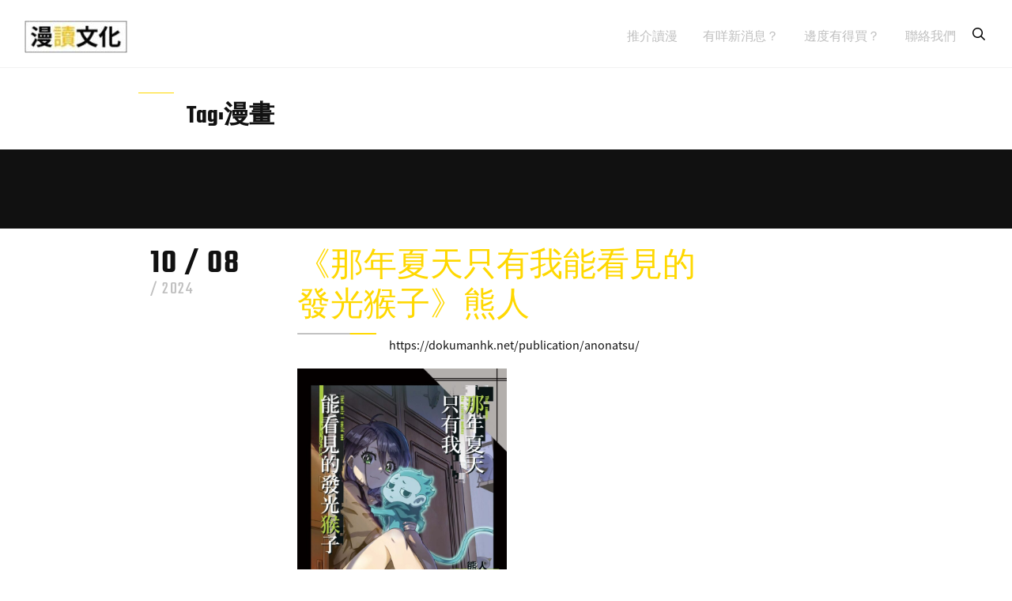

--- FILE ---
content_type: text/html; charset=UTF-8
request_url: https://dokumanhk.net/tag/%E6%BC%AB%E7%95%AB/
body_size: 8590
content:
<!DOCTYPE html>
<html lang="zh-HK">
<head>
	<meta charset="UTF-8">
	
	<meta name="viewport" content="width=device-width, initial-scale=1, shrink-to-fit=no">
	<link rel="icon" href="https://dokumanhk.net/favicon.ico">

	<meta name='robots' content='index, follow, max-image-preview:large, max-snippet:-1, max-video-preview:-1' />
	<style>img:is([sizes="auto" i], [sizes^="auto," i]) { contain-intrinsic-size: 3000px 1500px }</style>
	
	<!-- This site is optimized with the Yoast SEO plugin v26.8 - https://yoast.com/product/yoast-seo-wordpress/ -->
	<title>漫畫 Archives : 漫讀文化</title>
	<link rel="canonical" href="https://dokumanhk.net/tag/漫畫/" />
	<link rel="next" href="https://dokumanhk.net/tag/%e6%bc%ab%e7%95%ab/page/2/" />
	<meta property="og:locale" content="zh_HK" />
	<meta property="og:type" content="article" />
	<meta property="og:title" content="漫畫 Archives : 漫讀文化" />
	<meta property="og:url" content="https://dokumanhk.net/tag/漫畫/" />
	<meta property="og:site_name" content="漫讀文化" />
	<meta property="og:image" content="https://dokumanhk.net/wp-content/uploads/2020/11/LOGO.jpg" />
	<meta property="og:image:width" content="909" />
	<meta property="og:image:height" content="300" />
	<meta property="og:image:type" content="image/jpeg" />
	<meta name="twitter:card" content="summary_large_image" />
	<script type="application/ld+json" class="yoast-schema-graph">{"@context":"https://schema.org","@graph":[{"@type":"CollectionPage","@id":"https://dokumanhk.net/tag/%e6%bc%ab%e7%95%ab/","url":"https://dokumanhk.net/tag/%e6%bc%ab%e7%95%ab/","name":"漫畫 Archives : 漫讀文化","isPartOf":{"@id":"https://dokumanhk.net/#website"},"primaryImageOfPage":{"@id":"https://dokumanhk.net/tag/%e6%bc%ab%e7%95%ab/#primaryimage"},"image":{"@id":"https://dokumanhk.net/tag/%e6%bc%ab%e7%95%ab/#primaryimage"},"thumbnailUrl":"https://dokumanhk.net/wp-content/uploads/2024/10/Anonatsu-CoveR.jpg","breadcrumb":{"@id":"https://dokumanhk.net/tag/%e6%bc%ab%e7%95%ab/#breadcrumb"},"inLanguage":"zh-HK"},{"@type":"ImageObject","inLanguage":"zh-HK","@id":"https://dokumanhk.net/tag/%e6%bc%ab%e7%95%ab/#primaryimage","url":"https://dokumanhk.net/wp-content/uploads/2024/10/Anonatsu-CoveR.jpg","contentUrl":"https://dokumanhk.net/wp-content/uploads/2024/10/Anonatsu-CoveR.jpg","width":1000,"height":1388},{"@type":"BreadcrumbList","@id":"https://dokumanhk.net/tag/%e6%bc%ab%e7%95%ab/#breadcrumb","itemListElement":[{"@type":"ListItem","position":1,"name":"Home","item":"https://dokumanhk.net/"},{"@type":"ListItem","position":2,"name":"漫畫"}]},{"@type":"WebSite","@id":"https://dokumanhk.net/#website","url":"https://dokumanhk.net/","name":"漫讀文化","description":"好讀漫","publisher":{"@id":"https://dokumanhk.net/#organization"},"potentialAction":[{"@type":"SearchAction","target":{"@type":"EntryPoint","urlTemplate":"https://dokumanhk.net/?s={search_term_string}"},"query-input":{"@type":"PropertyValueSpecification","valueRequired":true,"valueName":"search_term_string"}}],"inLanguage":"zh-HK"},{"@type":"Organization","@id":"https://dokumanhk.net/#organization","name":"漫讀","url":"https://dokumanhk.net/","logo":{"@type":"ImageObject","inLanguage":"zh-HK","@id":"https://dokumanhk.net/#/schema/logo/image/","url":"https://dokumanhk.net/wp-content/uploads/2020/11/LOGO.jpg","contentUrl":"https://dokumanhk.net/wp-content/uploads/2020/11/LOGO.jpg","width":909,"height":300,"caption":"漫讀"},"image":{"@id":"https://dokumanhk.net/#/schema/logo/image/"},"sameAs":["https://www.facebook.com/dokumanhk/","https://www.instagram.com/dokumanhk/"]}]}</script>
	<!-- / Yoast SEO plugin. -->


<link rel='stylesheet' id='wp-block-library-css' href='https://dokumanhk.net/wp-includes/css/dist/block-library/style.min.css' media='all' />
<style id='wp-block-library-theme-inline-css'>
.wp-block-audio :where(figcaption){color:#555;font-size:13px;text-align:center}.is-dark-theme .wp-block-audio :where(figcaption){color:#ffffffa6}.wp-block-audio{margin:0 0 1em}.wp-block-code{border:1px solid #ccc;border-radius:4px;font-family:Menlo,Consolas,monaco,monospace;padding:.8em 1em}.wp-block-embed :where(figcaption){color:#555;font-size:13px;text-align:center}.is-dark-theme .wp-block-embed :where(figcaption){color:#ffffffa6}.wp-block-embed{margin:0 0 1em}.blocks-gallery-caption{color:#555;font-size:13px;text-align:center}.is-dark-theme .blocks-gallery-caption{color:#ffffffa6}:root :where(.wp-block-image figcaption){color:#555;font-size:13px;text-align:center}.is-dark-theme :root :where(.wp-block-image figcaption){color:#ffffffa6}.wp-block-image{margin:0 0 1em}.wp-block-pullquote{border-bottom:4px solid;border-top:4px solid;color:currentColor;margin-bottom:1.75em}.wp-block-pullquote cite,.wp-block-pullquote footer,.wp-block-pullquote__citation{color:currentColor;font-size:.8125em;font-style:normal;text-transform:uppercase}.wp-block-quote{border-left:.25em solid;margin:0 0 1.75em;padding-left:1em}.wp-block-quote cite,.wp-block-quote footer{color:currentColor;font-size:.8125em;font-style:normal;position:relative}.wp-block-quote:where(.has-text-align-right){border-left:none;border-right:.25em solid;padding-left:0;padding-right:1em}.wp-block-quote:where(.has-text-align-center){border:none;padding-left:0}.wp-block-quote.is-large,.wp-block-quote.is-style-large,.wp-block-quote:where(.is-style-plain){border:none}.wp-block-search .wp-block-search__label{font-weight:700}.wp-block-search__button{border:1px solid #ccc;padding:.375em .625em}:where(.wp-block-group.has-background){padding:1.25em 2.375em}.wp-block-separator.has-css-opacity{opacity:.4}.wp-block-separator{border:none;border-bottom:2px solid;margin-left:auto;margin-right:auto}.wp-block-separator.has-alpha-channel-opacity{opacity:1}.wp-block-separator:not(.is-style-wide):not(.is-style-dots){width:100px}.wp-block-separator.has-background:not(.is-style-dots){border-bottom:none;height:1px}.wp-block-separator.has-background:not(.is-style-wide):not(.is-style-dots){height:2px}.wp-block-table{margin:0 0 1em}.wp-block-table td,.wp-block-table th{word-break:normal}.wp-block-table :where(figcaption){color:#555;font-size:13px;text-align:center}.is-dark-theme .wp-block-table :where(figcaption){color:#ffffffa6}.wp-block-video :where(figcaption){color:#555;font-size:13px;text-align:center}.is-dark-theme .wp-block-video :where(figcaption){color:#ffffffa6}.wp-block-video{margin:0 0 1em}:root :where(.wp-block-template-part.has-background){margin-bottom:0;margin-top:0;padding:1.25em 2.375em}
</style>
<style id='classic-theme-styles-inline-css'>
/*! This file is auto-generated */
.wp-block-button__link{color:#fff;background-color:#32373c;border-radius:9999px;box-shadow:none;text-decoration:none;padding:calc(.667em + 2px) calc(1.333em + 2px);font-size:1.125em}.wp-block-file__button{background:#32373c;color:#fff;text-decoration:none}
</style>
<style id='filebird-block-filebird-gallery-style-inline-css'>
ul.filebird-block-filebird-gallery{margin:auto!important;padding:0!important;width:100%}ul.filebird-block-filebird-gallery.layout-grid{display:grid;grid-gap:20px;align-items:stretch;grid-template-columns:repeat(var(--columns),1fr);justify-items:stretch}ul.filebird-block-filebird-gallery.layout-grid li img{border:1px solid #ccc;box-shadow:2px 2px 6px 0 rgba(0,0,0,.3);height:100%;max-width:100%;-o-object-fit:cover;object-fit:cover;width:100%}ul.filebird-block-filebird-gallery.layout-masonry{-moz-column-count:var(--columns);-moz-column-gap:var(--space);column-gap:var(--space);-moz-column-width:var(--min-width);columns:var(--min-width) var(--columns);display:block;overflow:auto}ul.filebird-block-filebird-gallery.layout-masonry li{margin-bottom:var(--space)}ul.filebird-block-filebird-gallery li{list-style:none}ul.filebird-block-filebird-gallery li figure{height:100%;margin:0;padding:0;position:relative;width:100%}ul.filebird-block-filebird-gallery li figure figcaption{background:linear-gradient(0deg,rgba(0,0,0,.7),rgba(0,0,0,.3) 70%,transparent);bottom:0;box-sizing:border-box;color:#fff;font-size:.8em;margin:0;max-height:100%;overflow:auto;padding:3em .77em .7em;position:absolute;text-align:center;width:100%;z-index:2}ul.filebird-block-filebird-gallery li figure figcaption a{color:inherit}

</style>
<link rel='stylesheet' id='coblocks-frontend-css' href='https://dokumanhk.net/wp-content/plugins/coblocks/dist/style-coblocks-1.css' media='all' />
<link rel='stylesheet' id='coblocks-extensions-css' href='https://dokumanhk.net/wp-content/plugins/coblocks/dist/style-coblocks-extensions.css' media='all' />
<link rel='stylesheet' id='coblocks-animation-css' href='https://dokumanhk.net/wp-content/plugins/coblocks/dist/style-coblocks-animation.css' media='all' />
<style id='global-styles-inline-css'>
:root{--wp--preset--aspect-ratio--square: 1;--wp--preset--aspect-ratio--4-3: 4/3;--wp--preset--aspect-ratio--3-4: 3/4;--wp--preset--aspect-ratio--3-2: 3/2;--wp--preset--aspect-ratio--2-3: 2/3;--wp--preset--aspect-ratio--16-9: 16/9;--wp--preset--aspect-ratio--9-16: 9/16;--wp--preset--color--black: #000000;--wp--preset--color--cyan-bluish-gray: #abb8c3;--wp--preset--color--white: #ffffff;--wp--preset--color--pale-pink: #f78da7;--wp--preset--color--vivid-red: #cf2e2e;--wp--preset--color--luminous-vivid-orange: #ff6900;--wp--preset--color--luminous-vivid-amber: #fcb900;--wp--preset--color--light-green-cyan: #7bdcb5;--wp--preset--color--vivid-green-cyan: #00d084;--wp--preset--color--pale-cyan-blue: #8ed1fc;--wp--preset--color--vivid-cyan-blue: #0693e3;--wp--preset--color--vivid-purple: #9b51e0;--wp--preset--gradient--vivid-cyan-blue-to-vivid-purple: linear-gradient(135deg,rgba(6,147,227,1) 0%,rgb(155,81,224) 100%);--wp--preset--gradient--light-green-cyan-to-vivid-green-cyan: linear-gradient(135deg,rgb(122,220,180) 0%,rgb(0,208,130) 100%);--wp--preset--gradient--luminous-vivid-amber-to-luminous-vivid-orange: linear-gradient(135deg,rgba(252,185,0,1) 0%,rgba(255,105,0,1) 100%);--wp--preset--gradient--luminous-vivid-orange-to-vivid-red: linear-gradient(135deg,rgba(255,105,0,1) 0%,rgb(207,46,46) 100%);--wp--preset--gradient--very-light-gray-to-cyan-bluish-gray: linear-gradient(135deg,rgb(238,238,238) 0%,rgb(169,184,195) 100%);--wp--preset--gradient--cool-to-warm-spectrum: linear-gradient(135deg,rgb(74,234,220) 0%,rgb(151,120,209) 20%,rgb(207,42,186) 40%,rgb(238,44,130) 60%,rgb(251,105,98) 80%,rgb(254,248,76) 100%);--wp--preset--gradient--blush-light-purple: linear-gradient(135deg,rgb(255,206,236) 0%,rgb(152,150,240) 100%);--wp--preset--gradient--blush-bordeaux: linear-gradient(135deg,rgb(254,205,165) 0%,rgb(254,45,45) 50%,rgb(107,0,62) 100%);--wp--preset--gradient--luminous-dusk: linear-gradient(135deg,rgb(255,203,112) 0%,rgb(199,81,192) 50%,rgb(65,88,208) 100%);--wp--preset--gradient--pale-ocean: linear-gradient(135deg,rgb(255,245,203) 0%,rgb(182,227,212) 50%,rgb(51,167,181) 100%);--wp--preset--gradient--electric-grass: linear-gradient(135deg,rgb(202,248,128) 0%,rgb(113,206,126) 100%);--wp--preset--gradient--midnight: linear-gradient(135deg,rgb(2,3,129) 0%,rgb(40,116,252) 100%);--wp--preset--font-size--small: 13px;--wp--preset--font-size--medium: 20px;--wp--preset--font-size--large: 36px;--wp--preset--font-size--x-large: 42px;--wp--preset--spacing--20: 0.44rem;--wp--preset--spacing--30: 0.67rem;--wp--preset--spacing--40: 1rem;--wp--preset--spacing--50: 1.5rem;--wp--preset--spacing--60: 2.25rem;--wp--preset--spacing--70: 3.38rem;--wp--preset--spacing--80: 5.06rem;--wp--preset--shadow--natural: 6px 6px 9px rgba(0, 0, 0, 0.2);--wp--preset--shadow--deep: 12px 12px 50px rgba(0, 0, 0, 0.4);--wp--preset--shadow--sharp: 6px 6px 0px rgba(0, 0, 0, 0.2);--wp--preset--shadow--outlined: 6px 6px 0px -3px rgba(255, 255, 255, 1), 6px 6px rgba(0, 0, 0, 1);--wp--preset--shadow--crisp: 6px 6px 0px rgba(0, 0, 0, 1);}:where(.is-layout-flex){gap: 0.5em;}:where(.is-layout-grid){gap: 0.5em;}body .is-layout-flex{display: flex;}.is-layout-flex{flex-wrap: wrap;align-items: center;}.is-layout-flex > :is(*, div){margin: 0;}body .is-layout-grid{display: grid;}.is-layout-grid > :is(*, div){margin: 0;}:where(.wp-block-columns.is-layout-flex){gap: 2em;}:where(.wp-block-columns.is-layout-grid){gap: 2em;}:where(.wp-block-post-template.is-layout-flex){gap: 1.25em;}:where(.wp-block-post-template.is-layout-grid){gap: 1.25em;}.has-black-color{color: var(--wp--preset--color--black) !important;}.has-cyan-bluish-gray-color{color: var(--wp--preset--color--cyan-bluish-gray) !important;}.has-white-color{color: var(--wp--preset--color--white) !important;}.has-pale-pink-color{color: var(--wp--preset--color--pale-pink) !important;}.has-vivid-red-color{color: var(--wp--preset--color--vivid-red) !important;}.has-luminous-vivid-orange-color{color: var(--wp--preset--color--luminous-vivid-orange) !important;}.has-luminous-vivid-amber-color{color: var(--wp--preset--color--luminous-vivid-amber) !important;}.has-light-green-cyan-color{color: var(--wp--preset--color--light-green-cyan) !important;}.has-vivid-green-cyan-color{color: var(--wp--preset--color--vivid-green-cyan) !important;}.has-pale-cyan-blue-color{color: var(--wp--preset--color--pale-cyan-blue) !important;}.has-vivid-cyan-blue-color{color: var(--wp--preset--color--vivid-cyan-blue) !important;}.has-vivid-purple-color{color: var(--wp--preset--color--vivid-purple) !important;}.has-black-background-color{background-color: var(--wp--preset--color--black) !important;}.has-cyan-bluish-gray-background-color{background-color: var(--wp--preset--color--cyan-bluish-gray) !important;}.has-white-background-color{background-color: var(--wp--preset--color--white) !important;}.has-pale-pink-background-color{background-color: var(--wp--preset--color--pale-pink) !important;}.has-vivid-red-background-color{background-color: var(--wp--preset--color--vivid-red) !important;}.has-luminous-vivid-orange-background-color{background-color: var(--wp--preset--color--luminous-vivid-orange) !important;}.has-luminous-vivid-amber-background-color{background-color: var(--wp--preset--color--luminous-vivid-amber) !important;}.has-light-green-cyan-background-color{background-color: var(--wp--preset--color--light-green-cyan) !important;}.has-vivid-green-cyan-background-color{background-color: var(--wp--preset--color--vivid-green-cyan) !important;}.has-pale-cyan-blue-background-color{background-color: var(--wp--preset--color--pale-cyan-blue) !important;}.has-vivid-cyan-blue-background-color{background-color: var(--wp--preset--color--vivid-cyan-blue) !important;}.has-vivid-purple-background-color{background-color: var(--wp--preset--color--vivid-purple) !important;}.has-black-border-color{border-color: var(--wp--preset--color--black) !important;}.has-cyan-bluish-gray-border-color{border-color: var(--wp--preset--color--cyan-bluish-gray) !important;}.has-white-border-color{border-color: var(--wp--preset--color--white) !important;}.has-pale-pink-border-color{border-color: var(--wp--preset--color--pale-pink) !important;}.has-vivid-red-border-color{border-color: var(--wp--preset--color--vivid-red) !important;}.has-luminous-vivid-orange-border-color{border-color: var(--wp--preset--color--luminous-vivid-orange) !important;}.has-luminous-vivid-amber-border-color{border-color: var(--wp--preset--color--luminous-vivid-amber) !important;}.has-light-green-cyan-border-color{border-color: var(--wp--preset--color--light-green-cyan) !important;}.has-vivid-green-cyan-border-color{border-color: var(--wp--preset--color--vivid-green-cyan) !important;}.has-pale-cyan-blue-border-color{border-color: var(--wp--preset--color--pale-cyan-blue) !important;}.has-vivid-cyan-blue-border-color{border-color: var(--wp--preset--color--vivid-cyan-blue) !important;}.has-vivid-purple-border-color{border-color: var(--wp--preset--color--vivid-purple) !important;}.has-vivid-cyan-blue-to-vivid-purple-gradient-background{background: var(--wp--preset--gradient--vivid-cyan-blue-to-vivid-purple) !important;}.has-light-green-cyan-to-vivid-green-cyan-gradient-background{background: var(--wp--preset--gradient--light-green-cyan-to-vivid-green-cyan) !important;}.has-luminous-vivid-amber-to-luminous-vivid-orange-gradient-background{background: var(--wp--preset--gradient--luminous-vivid-amber-to-luminous-vivid-orange) !important;}.has-luminous-vivid-orange-to-vivid-red-gradient-background{background: var(--wp--preset--gradient--luminous-vivid-orange-to-vivid-red) !important;}.has-very-light-gray-to-cyan-bluish-gray-gradient-background{background: var(--wp--preset--gradient--very-light-gray-to-cyan-bluish-gray) !important;}.has-cool-to-warm-spectrum-gradient-background{background: var(--wp--preset--gradient--cool-to-warm-spectrum) !important;}.has-blush-light-purple-gradient-background{background: var(--wp--preset--gradient--blush-light-purple) !important;}.has-blush-bordeaux-gradient-background{background: var(--wp--preset--gradient--blush-bordeaux) !important;}.has-luminous-dusk-gradient-background{background: var(--wp--preset--gradient--luminous-dusk) !important;}.has-pale-ocean-gradient-background{background: var(--wp--preset--gradient--pale-ocean) !important;}.has-electric-grass-gradient-background{background: var(--wp--preset--gradient--electric-grass) !important;}.has-midnight-gradient-background{background: var(--wp--preset--gradient--midnight) !important;}.has-small-font-size{font-size: var(--wp--preset--font-size--small) !important;}.has-medium-font-size{font-size: var(--wp--preset--font-size--medium) !important;}.has-large-font-size{font-size: var(--wp--preset--font-size--large) !important;}.has-x-large-font-size{font-size: var(--wp--preset--font-size--x-large) !important;}
:where(.wp-block-post-template.is-layout-flex){gap: 1.25em;}:where(.wp-block-post-template.is-layout-grid){gap: 1.25em;}
:where(.wp-block-columns.is-layout-flex){gap: 2em;}:where(.wp-block-columns.is-layout-grid){gap: 2em;}
:root :where(.wp-block-pullquote){font-size: 1.5em;line-height: 1.6;}
</style>
<link rel='stylesheet' id='wpsl-styles-css' href='https://dokumanhk.net/wp-content/plugins/wp-store-locator/css/styles.min.css' media='all' />
<link rel='stylesheet' id='wp-components-css' href='https://dokumanhk.net/wp-includes/css/dist/components/style.min.css' media='all' />
<link rel='stylesheet' id='godaddy-styles-css' href='https://dokumanhk.net/wp-content/mu-plugins/vendor/wpex/godaddy-launch/includes/Dependencies/GoDaddy/Styles/build/latest.css' media='all' />
<link rel='stylesheet' id='dokuman-styles-css' href='https://dokumanhk.net/wp-content/themes/dokuman/dist/style.css' media='all' />
<meta name="generator" content="WordPress 6.8.3" />
<!-- Google Tag Manager -->
<script>(function(w,d,s,l,i){w[l]=w[l]||[];w[l].push({'gtm.start':
new Date().getTime(),event:'gtm.js'});var f=d.getElementsByTagName(s)[0],
j=d.createElement(s),dl=l!='dataLayer'?'&l='+l:'';j.async=true;j.src=
'https://www.googletagmanager.com/gtm.js?id='+i+dl;f.parentNode.insertBefore(j,f);
})(window,document,'script','dataLayer','GTM-NMRSS8L');</script>
<!-- End Google Tag Manager --><style>.recentcomments a{display:inline !important;padding:0 !important;margin:0 !important;}</style>
	<style>
		.entry-header.ban {
			background-image: url("");
		}
		@media (min-width: 992px) {
			.entry-header.ban {
				background-image: url("https://dokumanhk.net/wp-content/uploads/2020/11/TOP_WEB_1920x600_REV-1.jpg");
			}
		}
	</style>

</head>


<body class="archive tag tag-16 wp-custom-logo wp-embed-responsive wp-theme-dokuman">

<!-- Google Tag Manager (noscript) -->
<noscript><iframe src="https://www.googletagmanager.com/ns.html?id=GTM-NMRSS8L"
height="0" width="0" style="display:none;visibility:hidden"></iframe></noscript>
<!-- End Google Tag Manager (noscript) -->
<a href="#main" class="sr-only sr-only-focusable">Skip to main content</a>

<div id="wrapper">

	<header id="pghead">
		<nav id="header" class="navbar navbar-expand-md ">

			<div class="container-fluid">
									<a class="navbar-brand" href="https://dokumanhk.net/" rel="home">				
						<img src="https://dokumanhk.net/wp-content/uploads/2021/01/LOGO_190X60-e1611769354845.jpg" alt="" />
					</a>
									

				<button class="navbar-toggler" type="button" data-toggle="collapse" data-target="#navbar" aria-controls="navbar" aria-expanded="false" aria-label="Toggle navigation">
					<span class="navbar-toggler-icon"></span>
				</button>
				
				<div id="navbar" class="collapse navbar-collapse">
					<ul id="menu-main-nav" class="navbar-nav"><li itemscope="itemscope" itemtype="https://www.schema.org/SiteNavigationElement" id="menu-item-196" class="menu-item menu-item-type- menu-item-object- nav-item menu-item-196"><a title="推介讀漫" class="nav-link">推介讀漫</a></li>
<li itemscope="itemscope" itemtype="https://www.schema.org/SiteNavigationElement" id="menu-item-197" class="menu-item menu-item-type-custom menu-item-object-custom nav-item menu-item-197"><a title="有咩新消息？" href="https://dokumanhk.net/news/" class="nav-link">有咩新消息？</a></li>
<li itemscope="itemscope" itemtype="https://www.schema.org/SiteNavigationElement" id="menu-item-17" class="menu-item menu-item-type-post_type menu-item-object-page nav-item menu-item-17"><a title="邊度有得買？" href="https://dokumanhk.net/stores/" class="nav-link">邊度有得買？</a></li>
<li itemscope="itemscope" itemtype="https://www.schema.org/SiteNavigationElement" id="menu-item-125" class="menu-item menu-item-type-post_type menu-item-object-page nav-item menu-item-125"><a title="聯絡我們" href="https://dokumanhk.net/contact/" class="nav-link">聯絡我們</a></li>
</ul>							<form class="search-form" role="search" method="get" action="https://dokumanhk.net/">
	<div class="input-group">
		<input type="text" name="s" id="s2" class="form-control" placeholder="Search" />
		<div class="input-group-append">
		<button type="submit" class="btn btn-secondary" name="submit" id="searchsubmit"><i></i></button>
		</div><!-- /.input-group-append -->
	</div><!-- /.input-group -->

</form>
									</div><!-- /.navbar-collapse -->
			</div><!-- /.container -->
		</nav><!-- /#header -->
	</header>
	
	<main id="main">
		
		

	<div class="pg_title">
    <h2 class="entry-title">Tag: <span>漫畫</span></h2>
	</div>


  <header class="entry-header">
  </header><!-- /.entry-header -->

	
	<div class="primary">
		<div class="row">
  
<article id="post-2355" class="postitem post-2355 publication type-publication status-publish format-standard has-post-thumbnail hentry category-hkforce category-142 tag-99 tag-16 tag-100 tag-hkforce tag-139 tag-83 tag-84 tag-86">
		<header>
			<div class="date entry-meta">
			<strong>10 / 08</strong> <span>/ 2024</span> 
			</div><!-- /.entry-meta -->
		</header><!-- header -->

		<section>
			<h2><a href="https://dokumanhk.net/publication/anonatsu/" title="Permalink to 《那年夏天只有我能看見的發光猴子》熊人" rel="bookmark">《那年夏天只有我能看見的發光猴子》熊人</a></h2>

			<div class="entry-content">
				<p class="perlink"><span>https://dokumanhk.net/publication/anonatsu/</span></p>

				
				<div class="post-thumbnail"><img width="738" height="1024" src="https://dokumanhk.net/wp-content/uploads/2024/10/Anonatsu-CoveR-738x1024.jpg" class="attachment-large size-large wp-post-image" alt="" decoding="async" fetchpriority="high" srcset="https://dokumanhk.net/wp-content/uploads/2024/10/Anonatsu-CoveR-738x1024.jpg 738w, https://dokumanhk.net/wp-content/uploads/2024/10/Anonatsu-CoveR-216x300.jpg 216w, https://dokumanhk.net/wp-content/uploads/2024/10/Anonatsu-CoveR-768x1066.jpg 768w, https://dokumanhk.net/wp-content/uploads/2024/10/Anonatsu-CoveR.jpg 1000w" sizes="(max-width: 738px) 100vw, 738px" /></div>			</div><!-- /entry-content-->

		</section><!-- /.section -->

</article><!-- /#post-2355 -->
<article id="post-2136" class="postitem post-2136 publication type-publication status-publish format-standard has-post-thumbnail hentry category-114 category-comic tag-cccomics tag-levius tag-netflix tag-64 tag-10 tag-66 tag-16">
		<header>
			<div class="date entry-meta">
			<strong>25 / 09</strong> <span>/ 2023</span> 
			</div><!-- /.entry-meta -->
		</header><!-- header -->

		<section>
			<h2><a href="https://dokumanhk.net/publication/leviusest_8/" title="Permalink to Levius/est -機關拳闘/est- Vol.8" rel="bookmark">Levius/est -機關拳闘/est- Vol.8</a></h2>

			<div class="entry-content">
				<p class="perlink"><span>https://dokumanhk.net/publication/leviusest_8/</span></p>

				
				<div class="post-thumbnail"><img width="722" height="1024" src="https://dokumanhk.net/wp-content/uploads/2023/09/Levest08_jacket_HK-722x1024.jpg" class="attachment-large size-large wp-post-image" alt="" decoding="async" srcset="https://dokumanhk.net/wp-content/uploads/2023/09/Levest08_jacket_HK-722x1024.jpg 722w, https://dokumanhk.net/wp-content/uploads/2023/09/Levest08_jacket_HK-212x300.jpg 212w, https://dokumanhk.net/wp-content/uploads/2023/09/Levest08_jacket_HK.jpg 760w" sizes="(max-width: 722px) 100vw, 722px" /></div>			</div><!-- /entry-content-->

		</section><!-- /.section -->

</article><!-- /#post-2136 -->
<article id="post-2122" class="postitem post-2122 publication type-publication status-publish format-standard has-post-thumbnail hentry category-114 category-comic tag-cccomics tag-levius tag-netflix tag-64 tag-10 tag-66 tag-16">
		<header>
			<div class="date entry-meta">
			<strong></strong> <span>/ 2023</span> 
			</div><!-- /.entry-meta -->
		</header><!-- header -->

		<section>
			<h2><a href="https://dokumanhk.net/publication/leviusest_7/" title="Permalink to Levius/est -機關拳闘/est- Vol.7" rel="bookmark">Levius/est -機關拳闘/est- Vol.7</a></h2>

			<div class="entry-content">
				<p class="perlink"><span>https://dokumanhk.net/publication/leviusest_7/</span></p>

				
				<div class="post-thumbnail"><img width="721" height="1024" src="https://dokumanhk.net/wp-content/uploads/2023/09/Levest07_jacket_HK-721x1024.jpg" class="attachment-large size-large wp-post-image" alt="" decoding="async" srcset="https://dokumanhk.net/wp-content/uploads/2023/09/Levest07_jacket_HK-721x1024.jpg 721w, https://dokumanhk.net/wp-content/uploads/2023/09/Levest07_jacket_HK-211x300.jpg 211w, https://dokumanhk.net/wp-content/uploads/2023/09/Levest07_jacket_HK.jpg 760w" sizes="(max-width: 721px) 100vw, 721px" /></div>			</div><!-- /entry-content-->

		</section><!-- /.section -->

</article><!-- /#post-2122 -->
<article id="post-1944" class="postitem post-1944 news type-news status-publish has-post-thumbnail hentry category-70 category-hkforce category-142 tag-158 tag-16 tag-100 tag-hkforce tag-83">
		<header>
			<div class="date entry-meta">
			<strong>04 / 12</strong> <span>/ 2022</span> 
			</div><!-- /.entry-meta -->
		</header><!-- header -->

		<section>
			<h2><a href="https://dokumanhk.net/news/news-20221201/" title="Permalink to [活動消息]《墜落》參與馬來西亞「Comic Fiesta 2022」及城邦主辦「香港漫畫家作品展+漫畫家分享會」" rel="bookmark">[活動消息]《墜落》參與馬來西亞「Comic Fiesta 2022」及城邦主辦「香港漫畫家作品展+漫畫家分享會」</a></h2>

			<div class="entry-content">
				<p class="perlink"><span>https://dokumanhk.net/news/news-20221201/</span></p>

				
				<div class="post-thumbnail"><img width="800" height="613" src="https://dokumanhk.net/wp-content/uploads/2022/12/TOP-1024x785.jpg" class="attachment-large size-large wp-post-image" alt="" decoding="async" loading="lazy" srcset="https://dokumanhk.net/wp-content/uploads/2022/12/TOP-1024x785.jpg 1024w, https://dokumanhk.net/wp-content/uploads/2022/12/TOP-300x230.jpg 300w, https://dokumanhk.net/wp-content/uploads/2022/12/TOP-768x589.jpg 768w, https://dokumanhk.net/wp-content/uploads/2022/12/TOP.jpg 1080w" sizes="auto, (max-width: 800px) 100vw, 800px" /></div>			</div><!-- /entry-content-->

		</section><!-- /.section -->

</article><!-- /#post-1944 -->
<article id="post-1941" class="postitem post-1941 news type-news status-publish has-post-thumbnail hentry category-114 category-comic tag-cccomics tag-levius tag-netflix tag-64 tag-66 tag-16 tag-157">
		<header>
			<div class="date entry-meta">
			<strong>27 / 11</strong> <span>/ 2022</span> 
			</div><!-- /.entry-meta -->
		</header><!-- header -->

		<section>
			<h2><a href="https://dokumanhk.net/news/11-02/" title="Permalink to 再版消息：《Levius-機關拳闘-》上／下冊" rel="bookmark">再版消息：《Levius-機關拳闘-》上／下冊</a></h2>

			<div class="entry-content">
				<p class="perlink"><span>https://dokumanhk.net/news/11-02/</span></p>

				
				<div class="post-thumbnail"><img width="800" height="590" src="https://dokumanhk.net/wp-content/uploads/2022/11/WhatsApp-Image-2022-11-24-at-20.24.40-1024x755.jpeg" class="attachment-large size-large wp-post-image" alt="" decoding="async" loading="lazy" srcset="https://dokumanhk.net/wp-content/uploads/2022/11/WhatsApp-Image-2022-11-24-at-20.24.40-1024x755.jpeg 1024w, https://dokumanhk.net/wp-content/uploads/2022/11/WhatsApp-Image-2022-11-24-at-20.24.40-300x221.jpeg 300w, https://dokumanhk.net/wp-content/uploads/2022/11/WhatsApp-Image-2022-11-24-at-20.24.40-768x566.jpeg 768w, https://dokumanhk.net/wp-content/uploads/2022/11/WhatsApp-Image-2022-11-24-at-20.24.40.jpeg 1108w" sizes="auto, (max-width: 800px) 100vw, 800px" /></div>			</div><!-- /entry-content-->

		</section><!-- /.section -->

</article><!-- /#post-1941 -->
<article id="post-1902" class="postitem post-1902 publication type-publication status-publish format-standard has-post-thumbnail hentry category-114 category-comic tag-cccomics tag-levius tag-netflix tag-64 tag-10 tag-66 tag-16">
		<header>
			<div class="date entry-meta">
			<strong>10 / 11</strong> <span>/ 2022</span> 
			</div><!-- /.entry-meta -->
		</header><!-- header -->

		<section>
			<h2><a href="https://dokumanhk.net/publication/leviusest_6/" title="Permalink to Levius/est -機關拳闘/est- Vol.6" rel="bookmark">Levius/est -機關拳闘/est- Vol.6</a></h2>

			<div class="entry-content">
				<p class="perlink"><span>https://dokumanhk.net/publication/leviusest_6/</span></p>

				
				<div class="post-thumbnail"><img width="722" height="1024" src="https://dokumanhk.net/wp-content/uploads/2022/11/Levius-est06_cover_HK-722x1024.jpg" class="attachment-large size-large wp-post-image" alt="" decoding="async" loading="lazy" srcset="https://dokumanhk.net/wp-content/uploads/2022/11/Levius-est06_cover_HK-722x1024.jpg 722w, https://dokumanhk.net/wp-content/uploads/2022/11/Levius-est06_cover_HK-212x300.jpg 212w, https://dokumanhk.net/wp-content/uploads/2022/11/Levius-est06_cover_HK-768x1089.jpg 768w, https://dokumanhk.net/wp-content/uploads/2022/11/Levius-est06_cover_HK.jpg 928w" sizes="auto, (max-width: 722px) 100vw, 722px" /></div>			</div><!-- /entry-content-->

		</section><!-- /.section -->

</article><!-- /#post-1902 -->
<article id="post-1627" class="postitem post-1627 publication type-publication status-publish format-standard has-post-thumbnail hentry category-114 category-comic tag-cccomics tag-levius tag-netflix tag-64 tag-10 tag-66 tag-16">
		<header>
			<div class="date entry-meta">
			<strong></strong> <span>/ 2022</span> 
			</div><!-- /.entry-meta -->
		</header><!-- header -->

		<section>
			<h2><a href="https://dokumanhk.net/publication/leviusest_5/" title="Permalink to Levius/est -機關拳闘/est- Vol.5" rel="bookmark">Levius/est -機關拳闘/est- Vol.5</a></h2>

			<div class="entry-content">
				<p class="perlink"><span>https://dokumanhk.net/publication/leviusest_5/</span></p>

				
				<div class="post-thumbnail"><img width="700" height="1024" src="https://dokumanhk.net/wp-content/uploads/2022/05/Levius-est04_jacket_HK-700x1024.jpg" class="attachment-large size-large wp-post-image" alt="" decoding="async" loading="lazy" srcset="https://dokumanhk.net/wp-content/uploads/2022/05/Levius-est04_jacket_HK-700x1024.jpg 700w, https://dokumanhk.net/wp-content/uploads/2022/05/Levius-est04_jacket_HK-205x300.jpg 205w, https://dokumanhk.net/wp-content/uploads/2022/05/Levius-est04_jacket_HK-768x1123.jpg 768w, https://dokumanhk.net/wp-content/uploads/2022/05/Levius-est04_jacket_HK.jpg 926w" sizes="auto, (max-width: 700px) 100vw, 700px" /></div>			</div><!-- /entry-content-->

		</section><!-- /.section -->

</article><!-- /#post-1627 -->
<article id="post-1773" class="postitem post-1773 post type-post status-publish format-standard has-post-thumbnail hentry category-comic category-133 category-63 tag-cccomics tag-jump tag-143 tag-16 tag-135 tag-134">
		<header>
			<div class="date entry-meta">
			<strong>14 / 07</strong> <span>/ 2022</span> 
			</div><!-- /.entry-meta -->
		</header><!-- header -->

		<section>
			<h2><a href="https://dokumanhk.net/ao-openbook/" title="Permalink to 開書啦！一口氣睇兩本書！《青-藍本松短篇集-》上・下冊 —— 站在弱者的立場說故事" rel="bookmark">開書啦！一口氣睇兩本書！《青-藍本松短篇集-》上・下冊 —— 站在弱者的立場說故事</a></h2>

			<div class="entry-content">
				<p class="perlink"><span>https://dokumanhk.net/ao-openbook/</span></p>

				
				<div class="post-thumbnail"><img width="701" height="701" src="https://dokumanhk.net/wp-content/uploads/2022/07/TOP-1.jpg" class="attachment-large size-large wp-post-image" alt="" decoding="async" loading="lazy" srcset="https://dokumanhk.net/wp-content/uploads/2022/07/TOP-1.jpg 701w, https://dokumanhk.net/wp-content/uploads/2022/07/TOP-1-300x300.jpg 300w, https://dokumanhk.net/wp-content/uploads/2022/07/TOP-1-150x150.jpg 150w" sizes="auto, (max-width: 701px) 100vw, 701px" /></div>			</div><!-- /entry-content-->

		</section><!-- /.section -->

</article><!-- /#post-1773 -->
<article id="post-1757" class="postitem post-1757 publication type-publication status-publish format-standard has-post-thumbnail hentry category-hkforce category-142 tag-99 tag-16 tag-100 tag-hkforce tag-139 tag-83 tag-84 tag-86">
		<header>
			<div class="date entry-meta">
			<strong>13 / 07</strong> <span>/ 2022</span> 
			</div><!-- /.entry-meta -->
		</header><!-- header -->

		<section>
			<h2><a href="https://dokumanhk.net/publication/crash01/" title="Permalink to 墜落" rel="bookmark">墜落</a></h2>

			<div class="entry-content">
				<p class="perlink"><span>https://dokumanhk.net/publication/crash01/</span></p>

				
				<div class="post-thumbnail"><img width="722" height="1024" src="https://dokumanhk.net/wp-content/uploads/2022/07/KUMA_Cover_OK-722x1024.jpg" class="attachment-large size-large wp-post-image" alt="" decoding="async" loading="lazy" srcset="https://dokumanhk.net/wp-content/uploads/2022/07/KUMA_Cover_OK-722x1024.jpg 722w, https://dokumanhk.net/wp-content/uploads/2022/07/KUMA_Cover_OK-212x300.jpg 212w, https://dokumanhk.net/wp-content/uploads/2022/07/KUMA_Cover_OK-768x1089.jpg 768w, https://dokumanhk.net/wp-content/uploads/2022/07/KUMA_Cover_OK.jpg 898w" sizes="auto, (max-width: 722px) 100vw, 722px" /></div>			</div><!-- /entry-content-->

		</section><!-- /.section -->

</article><!-- /#post-1757 -->
<article id="post-1684" class="postitem post-1684 publication type-publication status-publish format-standard has-post-thumbnail hentry category-comic category-133 tag-cccomics tag-jump tag-16 tag-134">
		<header>
			<div class="date entry-meta">
			<strong>26 / 06</strong> <span>/ 2022</span> 
			</div><!-- /.entry-meta -->
		</header><!-- header -->

		<section>
			<h2><a href="https://dokumanhk.net/publication/ao-1-2/" title="Permalink to 青-藍本松短篇集- " rel="bookmark">青-藍本松短篇集- <下></a></h2>

			<div class="entry-content">
				<p class="perlink"><span>https://dokumanhk.net/publication/ao-1-2/</span></p>

				
				<div class="post-thumbnail"><img width="652" height="1024" src="https://dokumanhk.net/wp-content/uploads/2022/06/AO_02_Jacket_HK-652x1024.jpg" class="attachment-large size-large wp-post-image" alt="" decoding="async" loading="lazy" srcset="https://dokumanhk.net/wp-content/uploads/2022/06/AO_02_Jacket_HK-652x1024.jpg 652w, https://dokumanhk.net/wp-content/uploads/2022/06/AO_02_Jacket_HK-191x300.jpg 191w, https://dokumanhk.net/wp-content/uploads/2022/06/AO_02_Jacket_HK.jpg 742w" sizes="auto, (max-width: 652px) 100vw, 652px" /></div>			</div><!-- /entry-content-->

		</section><!-- /.section -->

</article><!-- /#post-1684 -->
      </div><!-- / .row -->
      <div class="row">
		<nav class='pagination-row'>
			
			<ul class="pagination">

                  <li class="page-item active">
            <span aria-current="page" class="page-link current">1</span>          </li>
                    <li class="page-item ">
            <a class="page-link" href="https://dokumanhk.net/tag/%E6%BC%AB%E7%95%AB/page/2/">2</a>          </li>
                    <li class="page-item ">
            <a class="page-link" href="https://dokumanhk.net/tag/%E6%BC%AB%E7%95%AB/page/3/">3</a>          </li>
                    <li class="page-item ">
            <a class="next page-link" href="https://dokumanhk.net/tag/%E6%BC%AB%E7%95%AB/page/2/"></a>          </li>
          
      </ul>
		</nav>
	  

	
  </div><!-- / .row -->
</div><!-- / .primary  -->
	</main><!-- /#main -->

			

<section id="recommend">

	<div class="_wrap"><div class="_row">

		<header>

			<h2>本期<span>推介</span></h2>

			 

		</header><!-- .entry-header -->

		<article>

							<h3>一本書了解韓國山寨漫畫：《韓國山寨漫畫讀本》 </h3>
			 	

							<p>韓國的山寨漫畫，與國策中的「倭色禁止」有密切的關係，明明國家禁止輸入日本的大眾文化，在民間卻反其道而為之，以山寨漫畫為箭頭，大量引入日本的流行讀物。<br />
<br />
本書作者大江‧留‧丈二，長年研究各地的盜版現象，在本書深入淺出，分析韓國山寨漫畫的起源和發展，更分享大量收藏的山寨書刊圖片，帶大家了解韓國山寨動漫發展的情況。<br />
</p>
						

		</article><!-- .entry-content -->

		<footer>
		
							<a href="https://dokumanhk.net/publication/korea_fake_manga/" target="_blank">
			 
			
							<img src="https://dokumanhk.net/wp-content/uploads/2020/11/Korea-Fake-Manga-Cover.jpg" alt="一本書了解韓國山寨漫畫：《韓國山寨漫畫讀本》 " />
			 

							</a>
						
		</footer><!-- .entry-footer -->

	</div></div><!-- container -->

</section><!-- #recommend-->

	
	<footer id="footer">
		<div class="container-fluid">
			<div class="row">

				<div class="_A footer_col">

									<a id="footer_logo_sec" href="https://dokumanhk.net/" rel="home">				
						<img src="https://dokumanhk.net/wp-content/uploads/2021/01/LOGO_190X60-e1611769354845.jpg" alt="" />
					</a><!-- logo -->
										

									<p id="footer_disclaimer_sec">&copy; 2026 @City Culture Hong Kong Limited. All Rights reserved.</p><!-- CI -->
									
					<ul id="footer_contact_sec">
													<li><p>19 Lam Hing Street, Kowloon Bay</p></li>
																			<li><p>(852) 92452498</p></li>
																			<li><p>info@dokumanhk.xyz</p></li>
											</ul><!-- #footer_contact_sec -->
					
				</div><!-- footer_col -->

				<div class="_B footer_col">

					
					<ul id="footer_sns_sec">
													<li>
																	<a href="https://www.facebook.com/dokumanhk" target="_blank"><i class="fab fa-facebook"></i></a>
															</li>

													<li>
																	<a href="#"><i class="fab fa-whatsapp"></i></a>
															</li>

											</ul><!-- #footer_contact_sec -->


				</div><!-- footer_col -->
				
			</div><!-- /.row -->

			<div class="_C row">
				<a id="bktop" data-scrollto="#pgheaad"></a><!-- backtop-->
			</div><!-- /.row -->
		</div><!-- /.container -->
	</footer><!-- /#footer -->
	
</div><!-- /#wrapper -->

<script type="speculationrules">
{"prefetch":[{"source":"document","where":{"and":[{"href_matches":"\/*"},{"not":{"href_matches":["\/wp-*.php","\/wp-admin\/*","\/wp-content\/uploads\/*","\/wp-content\/*","\/wp-content\/plugins\/*","\/wp-content\/themes\/dokuman\/*","\/*\\?(.+)"]}},{"not":{"selector_matches":"a[rel~=\"nofollow\"]"}},{"not":{"selector_matches":".no-prefetch, .no-prefetch a"}}]},"eagerness":"conservative"}]}
</script>
<script src="https://dokumanhk.net/wp-content/plugins/coblocks/dist/js/coblocks-animation.js" id="coblocks-animation-js"></script>
<script src="https://dokumanhk.net/wp-content/plugins/coblocks/dist/js/vendors/tiny-swiper.js" id="coblocks-tiny-swiper-js"></script>
<script id="coblocks-tinyswiper-initializer-js-extra">
var coblocksTinyswiper = {"carouselPrevButtonAriaLabel":"Previous","carouselNextButtonAriaLabel":"Next","sliderImageAriaLabel":"Image"};
</script>
<script src="https://dokumanhk.net/wp-content/plugins/coblocks/dist/js/coblocks-tinyswiper-initializer.js" id="coblocks-tinyswiper-initializer-js"></script>
<script src="https://dokumanhk.net/wp-content/themes/dokuman/dist/app.js" id="mainjs-js"></script>

</body>
</html>


--- FILE ---
content_type: text/css
request_url: https://dokumanhk.net/wp-content/themes/dokuman/dist/style.css
body_size: 58825
content:
@charset "UTF-8";
/*!
Theme Name: dokuman
Theme URI: https://them.es/starter
Author: dokuman
Author URI: https://dokumanhk.net/
Description: 
Version: 2.3.9
Requires at least: 5.0
Tested up to: 5.5
Requires PHP: 7.2
License: GPL version 2 or later
License URI: https://www.gnu.org/licenses/gpl-2.0
Tags: custom-background, custom-colors, featured-images, flexible-header, microformats, post-formats, rtl-language-support, theme-options, translation-ready, accessibility-ready
Text Domain: dokuman
*/
/*!
 * Bootstrap v4.5.3 (https://getbootstrap.com/)
 * Copyright 2011-2020 The Bootstrap Authors
 * Copyright 2011-2020 Twitter, Inc.
 * Licensed under MIT (https://github.com/twbs/bootstrap/blob/main/LICENSE)
 */:root{--blue:#4062ff;--indigo:#1466cc;--purple:#a50dff;--pink:#ff6666;--red:#bf2626;--orange:#ffaa0d;--yellow:#ffd800;--green:#abcc14;--teal:#20c997;--cyan:#17a2b8;--white:#fff;--gray:#252525;--gray-dark:#080707;--green_dark:#09231a;--gold:#bf9a5d;--grad:rgba(83,86,90,0.9);--grad_lg:rgba(83,86,90,0.8);--primary:#ffd800;--secondary:#111111;--success:#ffaa0d;--info:#17a2b8;--warning:#ffd800;--danger:#bf2626;--light:#f2f2f2;--dark:#111111;--breakpoint-xs:0;--breakpoint-sm:576px;--breakpoint-md:768px;--breakpoint-lg:992px;--breakpoint-xl:1400px;--breakpoint-xxl:1920px;--font-family-sans-serif:"Noto Sans HK",sans-serif,"Segoe UI","source-han-sans-traditional","微軟正黑體",Microsoft JhengHei MingLiU,"微軟正黑體",微軟雅黑,"Hei",-apple-system,BlinkMacSystemFont,"Segoe UI",Roboto,"Helvetica Neue",Arial,sans-serif,"Apple Color Emoji","Segoe UI Emoji","Segoe UI Symbol","Noto Color Emoji";--font-family-monospace:"SFMono-Regular",Menlo,Monaco,Consolas,"Liberation Mono","Courier New",monospace}*,:after,:before{box-sizing:border-box}html{font-family:sans-serif;line-height:1.15;-webkit-text-size-adjust:100%;-webkit-tap-highlight-color:rgba(0,0,0,0)}article,aside,figcaption,figure,footer,header,hgroup,main,nav,section{display:block}body{margin:0;font-family:"Noto Sans HK",sans-serif,"Segoe UI","source-han-sans-traditional","微軟正黑體",Microsoft JhengHei MingLiU,"微軟正黑體",微軟雅黑,"Hei",-apple-system,BlinkMacSystemFont,"Segoe UI",Roboto,"Helvetica Neue",Arial,sans-serif,"Apple Color Emoji","Segoe UI Emoji","Segoe UI Symbol","Noto Color Emoji";font-size:1rem;font-weight:400;line-height:1.5;color:#080707;text-align:left;background-color:#000}[tabindex="-1"]:focus:not(:focus-visible){outline:0!important}hr{box-sizing:content-box;height:0;overflow:visible}h1,h2,h3,h4,h5,h6{margin-top:0;margin-bottom:0.5rem}p{margin-top:0;margin-bottom:1rem}abbr[data-original-title],abbr[title]{text-decoration:underline;text-decoration:underline dotted;cursor:help;border-bottom:0;text-decoration-skip-ink:none}address{margin-bottom:1rem;font-style:normal;line-height:inherit}dl,ol,ul{margin-top:0;margin-bottom:1rem}ol ol,ol ul,ul ol,ul ul{margin-bottom:0}dt{font-weight:700}dd{margin-bottom:0.5rem;margin-left:0}blockquote{margin:0 0 1rem}b,strong{font-weight:bolder}small{font-size:80%}sub,sup{position:relative;font-size:75%;line-height:0;vertical-align:baseline}sub{bottom:-0.25em}sup{top:-0.5em}a{color:#ffd800;text-decoration:none;background-color:transparent}a:hover{color:#b39700;text-decoration:underline}a:not([href]):not([class]){color:inherit;text-decoration:none}a:not([href]):not([class]):hover{color:inherit;text-decoration:none}code,kbd,pre,samp{font-family:"SFMono-Regular",Menlo,Monaco,Consolas,"Liberation Mono","Courier New",monospace;font-size:1em}pre{margin-top:0;margin-bottom:1rem;overflow:auto;-ms-overflow-style:scrollbar}figure{margin:0 0 1rem}img{vertical-align:middle;border-style:none}svg{overflow:hidden;vertical-align:middle}table{border-collapse:collapse}caption{padding-top:0.75rem;padding-bottom:0.75rem;color:#737877;text-align:left;caption-side:bottom}th{text-align:inherit;text-align:-webkit-match-parent}label{display:inline-block;margin-bottom:0.5rem}button{border-radius:0}button:focus{outline:1px dotted;outline:5px auto -webkit-focus-ring-color}button,input,optgroup,select,textarea{margin:0;font-family:inherit;font-size:inherit;line-height:inherit}button,input{overflow:visible}button,select{text-transform:none}[role=button]{cursor:pointer}select{word-wrap:normal}[type=button],[type=reset],[type=submit],button{-webkit-appearance:button}[type=button]:not(:disabled),[type=reset]:not(:disabled),[type=submit]:not(:disabled),button:not(:disabled){cursor:pointer}[type=button]::-moz-focus-inner,[type=reset]::-moz-focus-inner,[type=submit]::-moz-focus-inner,button::-moz-focus-inner{padding:0;border-style:none}input[type=checkbox],input[type=radio]{box-sizing:border-box;padding:0}textarea{overflow:auto;resize:vertical}fieldset{min-width:0;padding:0;margin:0;border:0}legend{display:block;width:100%;max-width:100%;padding:0;margin-bottom:0.5rem;font-size:1.5rem;line-height:inherit;color:inherit;white-space:normal}progress{vertical-align:baseline}[type=number]::-webkit-inner-spin-button,[type=number]::-webkit-outer-spin-button{height:auto}[type=search]{outline-offset:-2px;-webkit-appearance:none}[type=search]::-webkit-search-decoration{-webkit-appearance:none}::-webkit-file-upload-button{font:inherit;-webkit-appearance:button}output{display:inline-block}summary{display:list-item;cursor:pointer}template{display:none}[hidden]{display:none!important}.h1,.h2,.h3,.h4,.h5,.h6,h1,h2,h3,h4,h5,h6{margin-bottom:0.5rem;font-family:"Teko",sans-serif,"Noto Sans HK","Segoe UI","source-han-sans-simplified-c","微软正黑体",Microsoft JhengHei MingLiU,"微软正黑体",微软雅黑,"Hei",-apple-system,BlinkMacSystemFont,"Segoe UI",Roboto,"Helvetica Neue",Arial,sans-serif,"Apple Color Emoji","Segoe UI Emoji","Segoe UI Symbol","Noto Color Emoji";font-weight:500;line-height:1.2;color:inherit}.h1,h1{font-size:2.625rem}.h2,h2{font-size:2rem}.h3,h3{font-size:1.43rem}.h4,h4{font-size:1.2rem}.h5,h5{font-size:1.1rem}.h6,h6{font-size:1rem}.lead{font-size:1.25rem;font-weight:300}.display-1{font-size:6rem;font-weight:300;line-height:1.2}.display-2{font-size:5.5rem;font-weight:300;line-height:1.2}.display-3{font-size:4.5rem;font-weight:300;line-height:1.2}.display-4{font-size:3.5rem;font-weight:300;line-height:1.2}hr{margin-top:1rem;margin-bottom:1rem;border:0;border-top:1px solid rgba(0,0,0,0.1)}.small,small{font-size:80%;font-weight:400}.mark,mark{padding:0.2em;background-color:#fcf8e3}#bloglist ul,#bookslist ul,#newslist ul,#sidebar,.bookinfo ul,.bookitem ul,.entry-headline ul,.entry-meta ul,.list-unstyled,ul#footer_contact_sec,ul#footer_sns_sec,ul.gform_fields{padding-left:0;list-style:none}.list-inline{padding-left:0;list-style:none}.list-inline-item{display:inline-block}.list-inline-item:not(:last-child){margin-right:5px}.initialism{font-size:90%;text-transform:uppercase}.blockquote{margin-bottom:1rem;font-size:1.25rem}.blockquote-footer{display:block;font-size:80%;color:#737877}.blockquote-footer:before{content:"— "}#bloglist img,#footer_logo_sec img,#recommend img,.btn.stores img,.img-fluid,.next-post img,.postitem section .post-thumbnail img,.prev-post img,.primary #wpsl-search-wrap input.stores#wpsl-search-btn img,.primary .wpsl-direction-wrap a.stores.wpsl-directions img,.related #bookslist figure img,.stores[class^=btn_] img,.wp-block-button .stores.wp-block-button__link img,button[class^=btn].stores img,header#pghead .navbar-brand img,ul.pagination .stores.page-link.next img,ul.pagination .stores.page-link.prev img{max-width:100%;height:auto}.img-thumbnail{padding:0.25rem;background-color:#000;border:1px solid #e6e6e6;max-width:100%;height:auto}.figure{display:inline-block}.figure-img{margin-bottom:0.5rem;line-height:1}.figure-caption{font-size:90%;color:#737877}code{font-size:87.5%;color:#ff6666;word-wrap:break-word}a>code{color:inherit}kbd{padding:0.2rem 0.4rem;font-size:87.5%;color:#fff;background-color:#111111}kbd kbd{padding:0;font-size:100%;font-weight:700}pre{display:block;font-size:87.5%;color:#111111}pre code{font-size:inherit;color:inherit;word-break:normal}.pre-scrollable{max-height:340px;overflow-y:scroll}#bookslist,#newslist,.container,.container-fluid,.container-lg,.container-md,.container-sm,.container-xl,.container-xxl,.entry-header,.entry-meta,.pagination-row,.pg_title,.post-navigation_warp,.primary,.primary_full,.primary_full article{width:100%;padding-right:15px;padding-left:15px;margin-right:auto;margin-left:auto}@media (min-width:576px){#bookslist,#newslist,.container,.container-sm,.entry-meta,.pagination-row,.pg_title,.post-navigation_warp,.primary,.primary_full article{max-width:540px}}@media (min-width:768px){#bookslist,#newslist,.container,.container-md,.container-sm,.entry-meta,.pagination-row,.pg_title,.post-navigation_warp,.primary,.primary_full article{max-width:720px}}@media (min-width:992px){#bookslist,#newslist,.container,.container-lg,.container-md,.container-sm,.entry-meta,.pagination-row,.pg_title,.post-navigation_warp,.primary,.primary_full article{max-width:960px}}@media (min-width:1400px){#bookslist,#newslist,.container,.container-lg,.container-md,.container-sm,.container-xl,.entry-meta,.pagination-row,.pg_title,.post-navigation_warp,.primary,.primary_full article{max-width:1366px}}@media (min-width:1920px){#bookslist,#newslist,.container,.container-lg,.container-md,.container-sm,.container-xl,.container-xxl,.entry-meta,.pagination-row,.pg_title,.post-navigation_warp,.primary,.primary_full article{max-width:1366px}}.row{display:flex;flex-wrap:wrap;margin-right:-15px;margin-left:-15px}.no-gutters,body .row{margin-right:0;margin-left:0}.no-gutters>.col,.no-gutters>[class*=col-],body .row>.col,body .row>[class*=col-]{padding-right:0;padding-left:0}.col,.col-1,.col-2,.col-3,.col-4,.col-5,.col-6,.col-7,.col-8,.col-9,.col-10,.col-11,.col-12,.col-auto,.col-lg,.col-lg-1,.col-lg-2,.col-lg-3,.col-lg-4,.col-lg-5,.col-lg-6,.col-lg-7,.col-lg-8,.col-lg-9,.col-lg-10,.col-lg-11,.col-lg-12,.col-lg-auto,.col-md,.col-md-1,.col-md-2,.col-md-3,.col-md-4,.col-md-5,.col-md-6,.col-md-7,.col-md-8,.col-md-9,.col-md-10,.col-md-11,.col-md-12,.col-md-auto,.col-sm,.col-sm-1,.col-sm-2,.col-sm-3,.col-sm-4,.col-sm-5,.col-sm-6,.col-sm-7,.col-sm-8,.col-sm-9,.col-sm-10,.col-sm-11,.col-sm-12,.col-sm-auto,.col-xl,.col-xl-1,.col-xl-2,.col-xl-3,.col-xl-4,.col-xl-5,.col-xl-6,.col-xl-7,.col-xl-8,.col-xl-9,.col-xl-10,.col-xl-11,.col-xl-12,.col-xl-auto,.col-xxl,.col-xxl-1,.col-xxl-2,.col-xxl-3,.col-xxl-4,.col-xxl-5,.col-xxl-6,.col-xxl-7,.col-xxl-8,.col-xxl-9,.col-xxl-10,.col-xxl-11,.col-xxl-12,.col-xxl-auto{position:relative;width:100%;padding-right:15px;padding-left:15px}.col{flex-basis:0;flex-grow:1;max-width:100%}.row-cols-1>*{flex:0 0 100%;max-width:100%}.row-cols-2>*{flex:0 0 50%;max-width:50%}.row-cols-3>*{flex:0 0 33.3333333333%;max-width:33.3333333333%}.row-cols-4>*{flex:0 0 25%;max-width:25%}.row-cols-5>*{flex:0 0 20%;max-width:20%}.row-cols-6>*{flex:0 0 16.6666666667%;max-width:16.6666666667%}.col-auto{flex:0 0 auto;width:auto;max-width:100%}.col-1{flex:0 0 8.3333333333%;max-width:8.3333333333%}.col-2{flex:0 0 16.6666666667%;max-width:16.6666666667%}.col-3{flex:0 0 25%;max-width:25%}.col-4{flex:0 0 33.3333333333%;max-width:33.3333333333%}.col-5{flex:0 0 41.6666666667%;max-width:41.6666666667%}.col-6{flex:0 0 50%;max-width:50%}.col-7{flex:0 0 58.3333333333%;max-width:58.3333333333%}.col-8{flex:0 0 66.6666666667%;max-width:66.6666666667%}.col-9{flex:0 0 75%;max-width:75%}.col-10{flex:0 0 83.3333333333%;max-width:83.3333333333%}.col-11{flex:0 0 91.6666666667%;max-width:91.6666666667%}.col-12{flex:0 0 100%;max-width:100%}.order-first{order:-1}.order-last{order:13}.order-0{order:0}.order-1{order:1}.order-2{order:2}.order-3{order:3}.order-4{order:4}.order-5{order:5}.order-6{order:6}.order-7{order:7}.order-8{order:8}.order-9{order:9}.order-10{order:10}.order-11{order:11}.order-12{order:12}.offset-1{margin-left:8.3333333333%}.offset-2{margin-left:16.6666666667%}.offset-3{margin-left:25%}.offset-4{margin-left:33.3333333333%}.offset-5{margin-left:41.6666666667%}.offset-6{margin-left:50%}.offset-7{margin-left:58.3333333333%}.offset-8{margin-left:66.6666666667%}.offset-9{margin-left:75%}.offset-10{margin-left:83.3333333333%}.offset-11{margin-left:91.6666666667%}@media (min-width:576px){.col-sm{flex-basis:0;flex-grow:1;max-width:100%}.row-cols-sm-1>*{flex:0 0 100%;max-width:100%}.row-cols-sm-2>*{flex:0 0 50%;max-width:50%}.row-cols-sm-3>*{flex:0 0 33.3333333333%;max-width:33.3333333333%}.row-cols-sm-4>*{flex:0 0 25%;max-width:25%}.row-cols-sm-5>*{flex:0 0 20%;max-width:20%}.row-cols-sm-6>*{flex:0 0 16.6666666667%;max-width:16.6666666667%}.col-sm-auto{flex:0 0 auto;width:auto;max-width:100%}.col-sm-1{flex:0 0 8.3333333333%;max-width:8.3333333333%}.col-sm-2{flex:0 0 16.6666666667%;max-width:16.6666666667%}.col-sm-3{flex:0 0 25%;max-width:25%}.col-sm-4{flex:0 0 33.3333333333%;max-width:33.3333333333%}.col-sm-5{flex:0 0 41.6666666667%;max-width:41.6666666667%}.col-sm-6{flex:0 0 50%;max-width:50%}.col-sm-7{flex:0 0 58.3333333333%;max-width:58.3333333333%}.col-sm-8{flex:0 0 66.6666666667%;max-width:66.6666666667%}.col-sm-9{flex:0 0 75%;max-width:75%}.col-sm-10{flex:0 0 83.3333333333%;max-width:83.3333333333%}.col-sm-11{flex:0 0 91.6666666667%;max-width:91.6666666667%}.col-sm-12{flex:0 0 100%;max-width:100%}.order-sm-first{order:-1}.order-sm-last{order:13}.order-sm-0{order:0}.order-sm-1{order:1}.order-sm-2{order:2}.order-sm-3{order:3}.order-sm-4{order:4}.order-sm-5{order:5}.order-sm-6{order:6}.order-sm-7{order:7}.order-sm-8{order:8}.order-sm-9{order:9}.order-sm-10{order:10}.order-sm-11{order:11}.order-sm-12{order:12}.offset-sm-0{margin-left:0}.offset-sm-1{margin-left:8.3333333333%}.offset-sm-2{margin-left:16.6666666667%}.offset-sm-3{margin-left:25%}.offset-sm-4{margin-left:33.3333333333%}.offset-sm-5{margin-left:41.6666666667%}.offset-sm-6{margin-left:50%}.offset-sm-7{margin-left:58.3333333333%}.offset-sm-8{margin-left:66.6666666667%}.offset-sm-9{margin-left:75%}.offset-sm-10{margin-left:83.3333333333%}.offset-sm-11{margin-left:91.6666666667%}}@media (min-width:768px){.col-md{flex-basis:0;flex-grow:1;max-width:100%}.row-cols-md-1>*{flex:0 0 100%;max-width:100%}.row-cols-md-2>*{flex:0 0 50%;max-width:50%}.row-cols-md-3>*{flex:0 0 33.3333333333%;max-width:33.3333333333%}.row-cols-md-4>*{flex:0 0 25%;max-width:25%}.row-cols-md-5>*{flex:0 0 20%;max-width:20%}.row-cols-md-6>*{flex:0 0 16.6666666667%;max-width:16.6666666667%}.col-md-auto{flex:0 0 auto;width:auto;max-width:100%}.col-md-1{flex:0 0 8.3333333333%;max-width:8.3333333333%}.col-md-2{flex:0 0 16.6666666667%;max-width:16.6666666667%}.col-md-3{flex:0 0 25%;max-width:25%}.col-md-4{flex:0 0 33.3333333333%;max-width:33.3333333333%}.col-md-5{flex:0 0 41.6666666667%;max-width:41.6666666667%}.col-md-6{flex:0 0 50%;max-width:50%}.col-md-7{flex:0 0 58.3333333333%;max-width:58.3333333333%}.col-md-8{flex:0 0 66.6666666667%;max-width:66.6666666667%}.col-md-9{flex:0 0 75%;max-width:75%}.col-md-10{flex:0 0 83.3333333333%;max-width:83.3333333333%}.col-md-11{flex:0 0 91.6666666667%;max-width:91.6666666667%}.col-md-12{flex:0 0 100%;max-width:100%}.order-md-first{order:-1}.order-md-last{order:13}.order-md-0{order:0}.order-md-1{order:1}.order-md-2{order:2}.order-md-3{order:3}.order-md-4{order:4}.order-md-5{order:5}.order-md-6{order:6}.order-md-7{order:7}.order-md-8{order:8}.order-md-9{order:9}.order-md-10{order:10}.order-md-11{order:11}.order-md-12{order:12}.offset-md-0{margin-left:0}.offset-md-1{margin-left:8.3333333333%}.offset-md-2{margin-left:16.6666666667%}.offset-md-3{margin-left:25%}.offset-md-4{margin-left:33.3333333333%}.offset-md-5{margin-left:41.6666666667%}.offset-md-6{margin-left:50%}.offset-md-7{margin-left:58.3333333333%}.offset-md-8{margin-left:66.6666666667%}.offset-md-9{margin-left:75%}.offset-md-10{margin-left:83.3333333333%}.offset-md-11{margin-left:91.6666666667%}}@media (min-width:992px){.col-lg{flex-basis:0;flex-grow:1;max-width:100%}.row-cols-lg-1>*{flex:0 0 100%;max-width:100%}.row-cols-lg-2>*{flex:0 0 50%;max-width:50%}.row-cols-lg-3>*{flex:0 0 33.3333333333%;max-width:33.3333333333%}.row-cols-lg-4>*{flex:0 0 25%;max-width:25%}.row-cols-lg-5>*{flex:0 0 20%;max-width:20%}.row-cols-lg-6>*{flex:0 0 16.6666666667%;max-width:16.6666666667%}.col-lg-auto{flex:0 0 auto;width:auto;max-width:100%}.col-lg-1{flex:0 0 8.3333333333%;max-width:8.3333333333%}.col-lg-2{flex:0 0 16.6666666667%;max-width:16.6666666667%}.col-lg-3{flex:0 0 25%;max-width:25%}.col-lg-4{flex:0 0 33.3333333333%;max-width:33.3333333333%}.col-lg-5{flex:0 0 41.6666666667%;max-width:41.6666666667%}.col-lg-6{flex:0 0 50%;max-width:50%}.col-lg-7{flex:0 0 58.3333333333%;max-width:58.3333333333%}.col-lg-8{flex:0 0 66.6666666667%;max-width:66.6666666667%}.col-lg-9{flex:0 0 75%;max-width:75%}.col-lg-10{flex:0 0 83.3333333333%;max-width:83.3333333333%}.col-lg-11{flex:0 0 91.6666666667%;max-width:91.6666666667%}.col-lg-12{flex:0 0 100%;max-width:100%}.order-lg-first{order:-1}.order-lg-last{order:13}.order-lg-0{order:0}.order-lg-1{order:1}.order-lg-2{order:2}.order-lg-3{order:3}.order-lg-4{order:4}.order-lg-5{order:5}.order-lg-6{order:6}.order-lg-7{order:7}.order-lg-8{order:8}.order-lg-9{order:9}.order-lg-10{order:10}.order-lg-11{order:11}.order-lg-12{order:12}.offset-lg-0{margin-left:0}.offset-lg-1{margin-left:8.3333333333%}.offset-lg-2{margin-left:16.6666666667%}.offset-lg-3{margin-left:25%}.offset-lg-4{margin-left:33.3333333333%}.offset-lg-5{margin-left:41.6666666667%}.offset-lg-6{margin-left:50%}.offset-lg-7{margin-left:58.3333333333%}.offset-lg-8{margin-left:66.6666666667%}.offset-lg-9{margin-left:75%}.offset-lg-10{margin-left:83.3333333333%}.offset-lg-11{margin-left:91.6666666667%}}@media (min-width:1400px){.col-xl{flex-basis:0;flex-grow:1;max-width:100%}.row-cols-xl-1>*{flex:0 0 100%;max-width:100%}.row-cols-xl-2>*{flex:0 0 50%;max-width:50%}.row-cols-xl-3>*{flex:0 0 33.3333333333%;max-width:33.3333333333%}.row-cols-xl-4>*{flex:0 0 25%;max-width:25%}.row-cols-xl-5>*{flex:0 0 20%;max-width:20%}.row-cols-xl-6>*{flex:0 0 16.6666666667%;max-width:16.6666666667%}.col-xl-auto{flex:0 0 auto;width:auto;max-width:100%}.col-xl-1{flex:0 0 8.3333333333%;max-width:8.3333333333%}.col-xl-2{flex:0 0 16.6666666667%;max-width:16.6666666667%}.col-xl-3{flex:0 0 25%;max-width:25%}.col-xl-4{flex:0 0 33.3333333333%;max-width:33.3333333333%}.col-xl-5{flex:0 0 41.6666666667%;max-width:41.6666666667%}.col-xl-6{flex:0 0 50%;max-width:50%}.col-xl-7{flex:0 0 58.3333333333%;max-width:58.3333333333%}.col-xl-8{flex:0 0 66.6666666667%;max-width:66.6666666667%}.col-xl-9{flex:0 0 75%;max-width:75%}.col-xl-10{flex:0 0 83.3333333333%;max-width:83.3333333333%}.col-xl-11{flex:0 0 91.6666666667%;max-width:91.6666666667%}.col-xl-12{flex:0 0 100%;max-width:100%}.order-xl-first{order:-1}.order-xl-last{order:13}.order-xl-0{order:0}.order-xl-1{order:1}.order-xl-2{order:2}.order-xl-3{order:3}.order-xl-4{order:4}.order-xl-5{order:5}.order-xl-6{order:6}.order-xl-7{order:7}.order-xl-8{order:8}.order-xl-9{order:9}.order-xl-10{order:10}.order-xl-11{order:11}.order-xl-12{order:12}.offset-xl-0{margin-left:0}.offset-xl-1{margin-left:8.3333333333%}.offset-xl-2{margin-left:16.6666666667%}.offset-xl-3{margin-left:25%}.offset-xl-4{margin-left:33.3333333333%}.offset-xl-5{margin-left:41.6666666667%}.offset-xl-6{margin-left:50%}.offset-xl-7{margin-left:58.3333333333%}.offset-xl-8{margin-left:66.6666666667%}.offset-xl-9{margin-left:75%}.offset-xl-10{margin-left:83.3333333333%}.offset-xl-11{margin-left:91.6666666667%}}@media (min-width:1920px){.col-xxl{flex-basis:0;flex-grow:1;max-width:100%}.row-cols-xxl-1>*{flex:0 0 100%;max-width:100%}.row-cols-xxl-2>*{flex:0 0 50%;max-width:50%}.row-cols-xxl-3>*{flex:0 0 33.3333333333%;max-width:33.3333333333%}.row-cols-xxl-4>*{flex:0 0 25%;max-width:25%}.row-cols-xxl-5>*{flex:0 0 20%;max-width:20%}.row-cols-xxl-6>*{flex:0 0 16.6666666667%;max-width:16.6666666667%}.col-xxl-auto{flex:0 0 auto;width:auto;max-width:100%}.col-xxl-1{flex:0 0 8.3333333333%;max-width:8.3333333333%}.col-xxl-2{flex:0 0 16.6666666667%;max-width:16.6666666667%}.col-xxl-3{flex:0 0 25%;max-width:25%}.col-xxl-4{flex:0 0 33.3333333333%;max-width:33.3333333333%}.col-xxl-5{flex:0 0 41.6666666667%;max-width:41.6666666667%}.col-xxl-6{flex:0 0 50%;max-width:50%}.col-xxl-7{flex:0 0 58.3333333333%;max-width:58.3333333333%}.col-xxl-8{flex:0 0 66.6666666667%;max-width:66.6666666667%}.col-xxl-9{flex:0 0 75%;max-width:75%}.col-xxl-10{flex:0 0 83.3333333333%;max-width:83.3333333333%}.col-xxl-11{flex:0 0 91.6666666667%;max-width:91.6666666667%}.col-xxl-12{flex:0 0 100%;max-width:100%}.order-xxl-first{order:-1}.order-xxl-last{order:13}.order-xxl-0{order:0}.order-xxl-1{order:1}.order-xxl-2{order:2}.order-xxl-3{order:3}.order-xxl-4{order:4}.order-xxl-5{order:5}.order-xxl-6{order:6}.order-xxl-7{order:7}.order-xxl-8{order:8}.order-xxl-9{order:9}.order-xxl-10{order:10}.order-xxl-11{order:11}.order-xxl-12{order:12}.offset-xxl-0{margin-left:0}.offset-xxl-1{margin-left:8.3333333333%}.offset-xxl-2{margin-left:16.6666666667%}.offset-xxl-3{margin-left:25%}.offset-xxl-4{margin-left:33.3333333333%}.offset-xxl-5{margin-left:41.6666666667%}.offset-xxl-6{margin-left:50%}.offset-xxl-7{margin-left:58.3333333333%}.offset-xxl-8{margin-left:66.6666666667%}.offset-xxl-9{margin-left:75%}.offset-xxl-10{margin-left:83.3333333333%}.offset-xxl-11{margin-left:91.6666666667%}}.table,.wp-block-table table{width:100%;margin-bottom:1rem;color:#080707}.table td,.table th,.wp-block-table table td,.wp-block-table table th{padding:0.75rem;vertical-align:top;border-top:1px solid #cccccc}.table thead th,.wp-block-table table thead th{vertical-align:bottom;border-bottom:2px solid #cccccc}.table tbody+tbody,.wp-block-table table tbody+tbody{border-top:2px solid #cccccc}.table-sm td,.table-sm th{padding:0.3rem}.table-bordered{border:1px solid #cccccc}.table-bordered td,.table-bordered th{border:1px solid #cccccc}.table-bordered thead td,.table-bordered thead th{border-bottom-width:2px}.table-borderless tbody+tbody,.table-borderless td,.table-borderless th,.table-borderless thead th{border:0}.table-striped tbody tr:nth-of-type(odd){background-color:rgba(0,0,0,0.05)}.table-hover tbody tr:hover{color:#080707;background-color:rgba(0,0,0,0.075)}.table-primary,.table-primary>td,.table-primary>th{background-color:#fff4b8}.table-primary tbody+tbody,.table-primary td,.table-primary th,.table-primary thead th{border-color:#ffeb7a}.table-hover .table-primary:hover{background-color:#fff09f}.table-hover .table-primary:hover>td,.table-hover .table-primary:hover>th{background-color:#fff09f}.table-secondary,.table-secondary>td,.table-secondary>th{background-color:#bcbcbc}.table-secondary tbody+tbody,.table-secondary td,.table-secondary th,.table-secondary thead th{border-color:#838383}.table-hover .table-secondary:hover{background-color:#afafaf}.table-hover .table-secondary:hover>td,.table-hover .table-secondary:hover>th{background-color:#afafaf}.table-success,.table-success>td,.table-success>th{background-color:#ffe7bb}.table-success tbody+tbody,.table-success td,.table-success th,.table-success thead th{border-color:#ffd381}.table-hover .table-success:hover{background-color:#ffdea2}.table-hover .table-success:hover>td,.table-hover .table-success:hover>th{background-color:#ffdea2}.table-info,.table-info>td,.table-info>th{background-color:#bee5eb}.table-info tbody+tbody,.table-info td,.table-info th,.table-info thead th{border-color:#86cfda}.table-hover .table-info:hover{background-color:#abdde5}.table-hover .table-info:hover>td,.table-hover .table-info:hover>th{background-color:#abdde5}.table-warning,.table-warning>td,.table-warning>th{background-color:#fff4b8}.table-warning tbody+tbody,.table-warning td,.table-warning th,.table-warning thead th{border-color:#ffeb7a}.table-hover .table-warning:hover{background-color:#fff09f}.table-hover .table-warning:hover>td,.table-hover .table-warning:hover>th{background-color:#fff09f}.table-danger,.table-danger>td,.table-danger>th{background-color:#edc2c2}.table-danger tbody+tbody,.table-danger td,.table-danger th,.table-danger thead th{border-color:#de8e8e}.table-hover .table-danger:hover{background-color:#e7aeae}.table-hover .table-danger:hover>td,.table-hover .table-danger:hover>th{background-color:#e7aeae}.table-light,.table-light>td,.table-light>th{background-color:#fbfbfb}.table-light tbody+tbody,.table-light td,.table-light th,.table-light thead th{border-color:#f8f8f8}.table-hover .table-light:hover{background-color:#eeeeee}.table-hover .table-light:hover>td,.table-hover .table-light:hover>th{background-color:#eeeeee}.table-dark,.table-dark>td,.table-dark>th{background-color:#bcbcbc}.table-dark tbody+tbody,.table-dark td,.table-dark th,.table-dark thead th{border-color:#838383}.table-hover .table-dark:hover{background-color:#afafaf}.table-hover .table-dark:hover>td,.table-hover .table-dark:hover>th{background-color:#afafaf}.table-active,.table-active>td,.table-active>th{background-color:rgba(0,0,0,0.075)}.table-hover .table-active:hover{background-color:rgba(0,0,0,0.075)}.table-hover .table-active:hover>td,.table-hover .table-active:hover>th{background-color:rgba(0,0,0,0.075)}.table .thead-dark th,.wp-block-table table .thead-dark th{color:#fff;background-color:#080707;border-color:#1c1919}.table .thead-light th,.wp-block-table table .thead-light th{color:#252525;background-color:#cccccc;border-color:#cccccc}.table-dark{color:#fff;background-color:#080707}.table-dark td,.table-dark th,.table-dark thead th{border-color:#1c1919}.table-dark.table-bordered{border:0}.table-dark.table-striped tbody tr:nth-of-type(odd){background-color:rgba(255,255,255,0.05)}.table-dark.table-hover tbody tr:hover{color:#fff;background-color:rgba(255,255,255,0.075)}@media (max-width:575.98px){.table-responsive-sm{display:block;width:100%;overflow-x:auto;-webkit-overflow-scrolling:touch}.table-responsive-sm>.table-bordered{border:0}}@media (max-width:767.98px){.table-responsive-md{display:block;width:100%;overflow-x:auto;-webkit-overflow-scrolling:touch}.table-responsive-md>.table-bordered{border:0}}@media (max-width:991.98px){.table-responsive-lg{display:block;width:100%;overflow-x:auto;-webkit-overflow-scrolling:touch}.table-responsive-lg>.table-bordered{border:0}}@media (max-width:1399.98px){.table-responsive-xl{display:block;width:100%;overflow-x:auto;-webkit-overflow-scrolling:touch}.table-responsive-xl>.table-bordered{border:0}}@media (max-width:1919.98px){.table-responsive-xxl{display:block;width:100%;overflow-x:auto;-webkit-overflow-scrolling:touch}.table-responsive-xxl>.table-bordered{border:0}}.table-responsive{display:block;width:100%;overflow-x:auto;-webkit-overflow-scrolling:touch}.table-responsive>.table-bordered{border:0}.form-control{display:block;width:100%;height:calc(1.5em + 0.75rem + 2px);padding:0.375rem 0.75rem;font-size:1rem;font-weight:400;line-height:1.5;color:#252525;background-color:#fff;background-clip:padding-box;border:1px solid #bfbfbf;border-radius:0;transition:border-color 0.15s ease-in-out,box-shadow 0.15s ease-in-out}@media (prefers-reduced-motion:reduce){.form-control{transition:none}}.form-control::-ms-expand{background-color:transparent;border:0}.form-control:-moz-focusring{color:transparent;text-shadow:0 0 0 #252525}.form-control:focus{color:#252525;background-color:#fff;border-color:#ffec80;outline:0;box-shadow:0 0 0 0.2rem rgba(255,216,0,0.25)}.form-control::placeholder{color:#737877;opacity:1}.form-control:disabled,.form-control[readonly]{background-color:#cccccc;opacity:1}input[type=date].form-control,input[type=datetime-local].form-control,input[type=month].form-control,input[type=time].form-control{appearance:none}select.form-control:focus::-ms-value{color:#252525;background-color:#fff}.form-control-file,.form-control-range{display:block;width:100%}.col-form-label{padding-top:calc(0.375rem + 1px);padding-bottom:calc(0.375rem + 1px);margin-bottom:0;font-size:inherit;line-height:1.5}.col-form-label-lg{padding-top:calc(0.5rem + 1px);padding-bottom:calc(0.5rem + 1px);font-size:1.25rem;line-height:1.5}.col-form-label-sm{padding-top:calc(0.25rem + 1px);padding-bottom:calc(0.25rem + 1px);font-size:0.875rem;line-height:1.5}.form-control-plaintext{display:block;width:100%;padding:0.375rem 0;margin-bottom:0;font-size:1rem;line-height:1.5;color:#080707;background-color:transparent;border:solid transparent;border-width:1px 0}.form-control-plaintext.form-control-lg,.form-control-plaintext.form-control-sm{padding-right:0;padding-left:0}.form-control-sm{height:calc(1.5em + 0.5rem + 2px);padding:0.25rem 0.5rem;font-size:0.875rem;line-height:1.5}.form-control-lg{height:calc(1.5em + 1rem + 2px);padding:0.5rem 1rem;font-size:1.25rem;line-height:1.5}select.form-control[multiple],select.form-control[size]{height:auto}textarea.form-control{height:auto}.form-group{margin-bottom:1rem}.form-text{display:block;margin-top:0.25rem}.form-row{display:flex;flex-wrap:wrap;margin-right:-5px;margin-left:-5px}.form-row>.col,.form-row>[class*=col-]{padding-right:5px;padding-left:5px}.form-check{position:relative;display:block;padding-left:1.25rem}.form-check-input{position:absolute;margin-top:0.3rem;margin-left:-1.25rem}.form-check-input:disabled~.form-check-label,.form-check-input[disabled]~.form-check-label{color:#737877}.form-check-label{margin-bottom:0}.form-check-inline{display:inline-flex;align-items:center;padding-left:0;margin-right:0.75rem}.form-check-inline .form-check-input{position:static;margin-top:0;margin-right:0.3125rem;margin-left:0}.valid-feedback{display:none;width:100%;margin-top:0.25rem;font-size:80%;color:#ffaa0d}.valid-tooltip{position:absolute;top:100%;left:0;z-index:5;display:none;max-width:100%;padding:0.25rem 0.5rem;margin-top:0.1rem;font-size:0.875rem;line-height:1.5;color:#111111;background-color:rgba(255,170,13,0.9)}.is-valid~.valid-feedback,.is-valid~.valid-tooltip,.was-validated :valid~.valid-feedback,.was-validated :valid~.valid-tooltip{display:block}.form-control.is-valid,.was-validated .form-control:valid{border-color:#ffaa0d;padding-right:calc(1.5em + 0.75rem);background-image:url("data:image/svg+xml,%3csvg xmlns='http://www.w3.org/2000/svg' width='8' height='8' viewBox='0 0 8 8'%3e%3cpath fill='%23ffaa0d' d='M2.3 6.73L.6 4.53c-.4-1.04.46-1.4 1.1-.8l1.1 1.4 3.4-3.8c.6-.63 1.6-.27 1.2.7l-4 4.6c-.43.5-.8.4-1.1.1z'/%3e%3c/svg%3e");background-repeat:no-repeat;background-position:right calc(0.375em + 0.1875rem) center;background-size:calc(0.75em + 0.375rem) calc(0.75em + 0.375rem)}.form-control.is-valid:focus,.was-validated .form-control:valid:focus{border-color:#ffaa0d;box-shadow:0 0 0 0.2rem rgba(255,170,13,0.25)}.was-validated textarea.form-control:valid,textarea.form-control.is-valid{padding-right:calc(1.5em + 0.75rem);background-position:top calc(0.375em + 0.1875rem) right calc(0.375em + 0.1875rem)}.custom-select.is-valid,.was-validated .custom-select:valid{border-color:#ffaa0d;padding-right:calc(0.75em + 2.3125rem);background:url("data:image/svg+xml,%3csvg xmlns='http://www.w3.org/2000/svg' width='4' height='5' viewBox='0 0 4 5'%3e%3cpath fill='%23080707' d='M2 0L0 2h4zm0 5L0 3h4z'/%3e%3c/svg%3e") no-repeat right 0.75rem center/8px 10px,url("data:image/svg+xml,%3csvg xmlns='http://www.w3.org/2000/svg' width='8' height='8' viewBox='0 0 8 8'%3e%3cpath fill='%23ffaa0d' d='M2.3 6.73L.6 4.53c-.4-1.04.46-1.4 1.1-.8l1.1 1.4 3.4-3.8c.6-.63 1.6-.27 1.2.7l-4 4.6c-.43.5-.8.4-1.1.1z'/%3e%3c/svg%3e") #fff no-repeat center right 1.75rem/calc(0.75em + 0.375rem) calc(0.75em + 0.375rem)}.custom-select.is-valid:focus,.was-validated .custom-select:valid:focus{border-color:#ffaa0d;box-shadow:0 0 0 0.2rem rgba(255,170,13,0.25)}.form-check-input.is-valid~.form-check-label,.was-validated .form-check-input:valid~.form-check-label{color:#ffaa0d}.form-check-input.is-valid~.valid-feedback,.form-check-input.is-valid~.valid-tooltip,.was-validated .form-check-input:valid~.valid-feedback,.was-validated .form-check-input:valid~.valid-tooltip{display:block}.custom-control-input.is-valid~.custom-control-label,.was-validated .custom-control-input:valid~.custom-control-label{color:#ffaa0d}.custom-control-input.is-valid~.custom-control-label:before,.was-validated .custom-control-input:valid~.custom-control-label:before{border-color:#ffaa0d}.custom-control-input.is-valid:checked~.custom-control-label:before,.was-validated .custom-control-input:valid:checked~.custom-control-label:before{border-color:#ffbc40;background-color:#ffbc40}.custom-control-input.is-valid:focus~.custom-control-label:before,.was-validated .custom-control-input:valid:focus~.custom-control-label:before{box-shadow:0 0 0 0.2rem rgba(255,170,13,0.25)}.custom-control-input.is-valid:focus:not(:checked)~.custom-control-label:before,.was-validated .custom-control-input:valid:focus:not(:checked)~.custom-control-label:before{border-color:#ffaa0d}.custom-file-input.is-valid~.custom-file-label,.was-validated .custom-file-input:valid~.custom-file-label{border-color:#ffaa0d}.custom-file-input.is-valid:focus~.custom-file-label,.was-validated .custom-file-input:valid:focus~.custom-file-label{border-color:#ffaa0d;box-shadow:0 0 0 0.2rem rgba(255,170,13,0.25)}.invalid-feedback{display:none;width:100%;margin-top:0.25rem;font-size:80%;color:#bf2626}.invalid-tooltip{position:absolute;top:100%;left:0;z-index:5;display:none;max-width:100%;padding:0.25rem 0.5rem;margin-top:0.1rem;font-size:0.875rem;line-height:1.5;color:#fff;background-color:rgba(191,38,38,0.9)}.is-invalid~.invalid-feedback,.is-invalid~.invalid-tooltip,.was-validated :invalid~.invalid-feedback,.was-validated :invalid~.invalid-tooltip{display:block}.form-control.is-invalid,.was-validated .form-control:invalid{border-color:#bf2626;padding-right:calc(1.5em + 0.75rem);background-image:url("data:image/svg+xml,%3csvg xmlns='http://www.w3.org/2000/svg' width='12' height='12' fill='none' stroke='%23bf2626' viewBox='0 0 12 12'%3e%3ccircle cx='6' cy='6' r='4.5'/%3e%3cpath stroke-linejoin='round' d='M5.8 3.6h.4L6 6.5z'/%3e%3ccircle cx='6' cy='8.2' r='.6' fill='%23bf2626' stroke='none'/%3e%3c/svg%3e");background-repeat:no-repeat;background-position:right calc(0.375em + 0.1875rem) center;background-size:calc(0.75em + 0.375rem) calc(0.75em + 0.375rem)}.form-control.is-invalid:focus,.was-validated .form-control:invalid:focus{border-color:#bf2626;box-shadow:0 0 0 0.2rem rgba(191,38,38,0.25)}.was-validated textarea.form-control:invalid,textarea.form-control.is-invalid{padding-right:calc(1.5em + 0.75rem);background-position:top calc(0.375em + 0.1875rem) right calc(0.375em + 0.1875rem)}.custom-select.is-invalid,.was-validated .custom-select:invalid{border-color:#bf2626;padding-right:calc(0.75em + 2.3125rem);background:url("data:image/svg+xml,%3csvg xmlns='http://www.w3.org/2000/svg' width='4' height='5' viewBox='0 0 4 5'%3e%3cpath fill='%23080707' d='M2 0L0 2h4zm0 5L0 3h4z'/%3e%3c/svg%3e") no-repeat right 0.75rem center/8px 10px,url("data:image/svg+xml,%3csvg xmlns='http://www.w3.org/2000/svg' width='12' height='12' fill='none' stroke='%23bf2626' viewBox='0 0 12 12'%3e%3ccircle cx='6' cy='6' r='4.5'/%3e%3cpath stroke-linejoin='round' d='M5.8 3.6h.4L6 6.5z'/%3e%3ccircle cx='6' cy='8.2' r='.6' fill='%23bf2626' stroke='none'/%3e%3c/svg%3e") #fff no-repeat center right 1.75rem/calc(0.75em + 0.375rem) calc(0.75em + 0.375rem)}.custom-select.is-invalid:focus,.was-validated .custom-select:invalid:focus{border-color:#bf2626;box-shadow:0 0 0 0.2rem rgba(191,38,38,0.25)}.form-check-input.is-invalid~.form-check-label,.was-validated .form-check-input:invalid~.form-check-label{color:#bf2626}.form-check-input.is-invalid~.invalid-feedback,.form-check-input.is-invalid~.invalid-tooltip,.was-validated .form-check-input:invalid~.invalid-feedback,.was-validated .form-check-input:invalid~.invalid-tooltip{display:block}.custom-control-input.is-invalid~.custom-control-label,.was-validated .custom-control-input:invalid~.custom-control-label{color:#bf2626}.custom-control-input.is-invalid~.custom-control-label:before,.was-validated .custom-control-input:invalid~.custom-control-label:before{border-color:#bf2626}.custom-control-input.is-invalid:checked~.custom-control-label:before,.was-validated .custom-control-input:invalid:checked~.custom-control-label:before{border-color:#d93f3f;background-color:#d93f3f}.custom-control-input.is-invalid:focus~.custom-control-label:before,.was-validated .custom-control-input:invalid:focus~.custom-control-label:before{box-shadow:0 0 0 0.2rem rgba(191,38,38,0.25)}.custom-control-input.is-invalid:focus:not(:checked)~.custom-control-label:before,.was-validated .custom-control-input:invalid:focus:not(:checked)~.custom-control-label:before{border-color:#bf2626}.custom-file-input.is-invalid~.custom-file-label,.was-validated .custom-file-input:invalid~.custom-file-label{border-color:#bf2626}.custom-file-input.is-invalid:focus~.custom-file-label,.was-validated .custom-file-input:invalid:focus~.custom-file-label{border-color:#bf2626;box-shadow:0 0 0 0.2rem rgba(191,38,38,0.25)}.form-inline,header#pghead form{display:flex;flex-flow:row wrap;align-items:center}.form-inline .form-check,header#pghead form .form-check{width:100%}@media (min-width:576px){.form-inline label,header#pghead form label{display:flex;align-items:center;justify-content:center;margin-bottom:0}.form-inline .form-group,header#pghead form .form-group{display:flex;flex:0 0 auto;flex-flow:row wrap;align-items:center;margin-bottom:0}.form-inline .form-control,header#pghead form .form-control{display:inline-block;width:auto;vertical-align:middle}.form-inline .form-control-plaintext,header#pghead form .form-control-plaintext{display:inline-block}.form-inline .custom-select,.form-inline .input-group,header#pghead form .custom-select,header#pghead form .input-group{width:auto}.form-inline .form-check,header#pghead form .form-check{display:flex;align-items:center;justify-content:center;width:auto;padding-left:0}.form-inline .form-check-input,header#pghead form .form-check-input{position:relative;flex-shrink:0;margin-top:0;margin-right:0.25rem;margin-left:0}.form-inline .custom-control,header#pghead form .custom-control{align-items:center;justify-content:center}.form-inline .custom-control-label,header#pghead form .custom-control-label{margin-bottom:0}}.btn,.primary #wpsl-search-wrap input#wpsl-search-btn,.primary .wpsl-direction-wrap a.wpsl-directions,.wp-block-button.is-style-outline .wp-block-button__link,.wp-block-button .wp-block-button__link,[class^=btn_],ul.pagination .page-link.next,ul.pagination .page-link.prev{display:inline-block;font-weight:400;color:#080707;text-align:center;vertical-align:middle;user-select:none;background-color:transparent;border:0 solid transparent;padding:0.75rem 2.625rem;font-size:1rem;line-height:1.3;border-radius:0;transition:background-image 0.15s ease-in-out,color 0.15s ease-in-out,background-color 0.15s ease-in-out,border-color 0.15s ease-in-out,box-shadow 0.15s ease-in-out}@media (prefers-reduced-motion:reduce){.btn,.primary #wpsl-search-wrap input#wpsl-search-btn,.primary .wpsl-direction-wrap a.wpsl-directions,.wp-block-button.is-style-outline .wp-block-button__link,.wp-block-button .wp-block-button__link,[class^=btn_],ul.pagination .page-link.next,ul.pagination .page-link.prev{transition:none}}.btn:hover,.primary #wpsl-search-wrap input#wpsl-search-btn:hover,.primary .wpsl-direction-wrap a.wpsl-directions:hover,.wp-block-button .wp-block-button__link:hover,[class^=btn_]:hover,ul.pagination .page-link.next:hover,ul.pagination .page-link.prev:hover{color:#080707;text-decoration:none}.btn.focus,.btn:focus,.focus[class^=btn_],.primary #wpsl-search-wrap input#wpsl-search-btn:focus,.primary #wpsl-search-wrap input.focus#wpsl-search-btn,.primary .wpsl-direction-wrap a.focus.wpsl-directions,.primary .wpsl-direction-wrap a.wpsl-directions:focus,.wp-block-button .focus.wp-block-button__link,.wp-block-button .wp-block-button__link:focus,[class^=btn_]:focus,ul.pagination .focus.page-link.next,ul.pagination .focus.page-link.prev,ul.pagination .page-link.next:focus,ul.pagination .page-link.prev:focus{outline:0;box-shadow:0 0 0 0.2rem rgba(255,216,0,0.25)}.btn.disabled,.btn:disabled,.disabled[class^=btn_],.primary #wpsl-search-wrap input#wpsl-search-btn:disabled,.primary #wpsl-search-wrap input.disabled#wpsl-search-btn,.primary .wpsl-direction-wrap a.disabled.wpsl-directions,.primary .wpsl-direction-wrap a.wpsl-directions:disabled,.wp-block-button .disabled.wp-block-button__link,.wp-block-button .wp-block-button__link:disabled,[class^=btn_]:disabled,ul.pagination .disabled.page-link.next,ul.pagination .disabled.page-link.prev,ul.pagination .page-link.next:disabled,ul.pagination .page-link.prev:disabled{opacity:0.65}.btn:not(:disabled):not(.disabled),.primary #wpsl-search-wrap input#wpsl-search-btn:not(:disabled):not(.disabled),.primary .wpsl-direction-wrap a.wpsl-directions:not(:disabled):not(.disabled),.wp-block-button .wp-block-button__link:not(:disabled):not(.disabled),[class^=btn_]:not(:disabled):not(.disabled),ul.pagination .page-link.next:not(:disabled):not(.disabled),ul.pagination .page-link.prev:not(:disabled):not(.disabled){cursor:pointer}.primary .wpsl-direction-wrap a.disabled.wpsl-directions,.primary .wpsl-direction-wrap fieldset:disabled a.wpsl-directions,.wp-block-button a.disabled.wp-block-button__link,.wp-block-button fieldset:disabled a.wp-block-button__link,a.btn.disabled,a.disabled[class^=btn_],fieldset:disabled .primary .wpsl-direction-wrap a.wpsl-directions,fieldset:disabled .wp-block-button a.wp-block-button__link,fieldset:disabled a.btn,fieldset:disabled a[class^=btn_],fieldset:disabled ul.pagination a.page-link.next,fieldset:disabled ul.pagination a.page-link.prev,ul.pagination a.disabled.page-link.next,ul.pagination a.disabled.page-link.prev,ul.pagination fieldset:disabled a.page-link.next,ul.pagination fieldset:disabled a.page-link.prev{pointer-events:none}.btn-primary,.wp-block-button .wp-block-button__link{color:#111111;background-color:#ffd800;border-color:#ffd800}.btn-primary:hover,.wp-block-button .wp-block-button__link:hover{color:#111111;background-color:#d9b800;border-color:#ccad00}.btn-primary.focus,.btn-primary:focus,.wp-block-button .focus.wp-block-button__link,.wp-block-button .wp-block-button__link:focus{color:#111111;background-color:#d9b800;border-color:#ccad00;box-shadow:0 0 0 0.2rem rgba(219,186,3,0.5)}.btn-primary.disabled,.btn-primary:disabled,.wp-block-button .disabled.wp-block-button__link,.wp-block-button .wp-block-button__link:disabled{color:#111111;background-color:#ffd800;border-color:#ffd800}.btn-primary:not(:disabled):not(.disabled).active,.btn-primary:not(:disabled):not(.disabled):active,.show>.btn-primary.dropdown-toggle,.wp-block-button .show>.dropdown-toggle.wp-block-button__link,.wp-block-button .wp-block-button__link:not(:disabled):not(.disabled).active,.wp-block-button .wp-block-button__link:not(:disabled):not(.disabled):active{color:#111111;background-color:#ccad00;border-color:#bfa200}.btn-primary:not(:disabled):not(.disabled).active:focus,.btn-primary:not(:disabled):not(.disabled):active:focus,.show>.btn-primary.dropdown-toggle:focus,.wp-block-button .show>.dropdown-toggle.wp-block-button__link:focus,.wp-block-button .wp-block-button__link:not(:disabled):not(.disabled).active:focus,.wp-block-button .wp-block-button__link:not(:disabled):not(.disabled):active:focus{box-shadow:0 0 0 0.2rem rgba(219,186,3,0.5)}.btn-secondary{color:#fff;background-color:#111111;border-color:#111111}.btn-secondary:hover{color:#fff;background-color:black;border-color:black}.btn-secondary.focus,.btn-secondary:focus{color:#fff;background-color:black;border-color:black;box-shadow:0 0 0 0.2rem rgba(53,53,53,0.5)}.btn-secondary.disabled,.btn-secondary:disabled{color:#fff;background-color:#111111;border-color:#111111}.btn-secondary:not(:disabled):not(.disabled).active,.btn-secondary:not(:disabled):not(.disabled):active,.show>.btn-secondary.dropdown-toggle{color:#fff;background-color:black;border-color:black}.btn-secondary:not(:disabled):not(.disabled).active:focus,.btn-secondary:not(:disabled):not(.disabled):active:focus,.show>.btn-secondary.dropdown-toggle:focus{box-shadow:0 0 0 0.2rem rgba(53,53,53,0.5)}.btn-success{color:#111111;background-color:#ffaa0d;border-color:#ffaa0d}.btn-success:hover{color:#111111;background-color:#e69500;border-color:#d98d00}.btn-success.focus,.btn-success:focus{color:#111111;background-color:#e69500;border-color:#d98d00;box-shadow:0 0 0 0.2rem rgba(219,147,14,0.5)}.btn-success.disabled,.btn-success:disabled{color:#111111;background-color:#ffaa0d;border-color:#ffaa0d}.btn-success:not(:disabled):not(.disabled).active,.btn-success:not(:disabled):not(.disabled):active,.show>.btn-success.dropdown-toggle{color:#fff;background-color:#d98d00;border-color:#cc8500}.btn-success:not(:disabled):not(.disabled).active:focus,.btn-success:not(:disabled):not(.disabled):active:focus,.show>.btn-success.dropdown-toggle:focus{box-shadow:0 0 0 0.2rem rgba(219,147,14,0.5)}.btn-info{color:#fff;background-color:#17a2b8;border-color:#17a2b8}.btn-info:hover{color:#fff;background-color:#138496;border-color:#117a8b}.btn-info.focus,.btn-info:focus{color:#fff;background-color:#138496;border-color:#117a8b;box-shadow:0 0 0 0.2rem rgba(58,176,195,0.5)}.btn-info.disabled,.btn-info:disabled{color:#fff;background-color:#17a2b8;border-color:#17a2b8}.btn-info:not(:disabled):not(.disabled).active,.btn-info:not(:disabled):not(.disabled):active,.show>.btn-info.dropdown-toggle{color:#fff;background-color:#117a8b;border-color:#10707f}.btn-info:not(:disabled):not(.disabled).active:focus,.btn-info:not(:disabled):not(.disabled):active:focus,.show>.btn-info.dropdown-toggle:focus{box-shadow:0 0 0 0.2rem rgba(58,176,195,0.5)}.btn-warning{color:#111111;background-color:#ffd800;border-color:#ffd800}.btn-warning:hover{color:#111111;background-color:#d9b800;border-color:#ccad00}.btn-warning.focus,.btn-warning:focus{color:#111111;background-color:#d9b800;border-color:#ccad00;box-shadow:0 0 0 0.2rem rgba(219,186,3,0.5)}.btn-warning.disabled,.btn-warning:disabled{color:#111111;background-color:#ffd800;border-color:#ffd800}.btn-warning:not(:disabled):not(.disabled).active,.btn-warning:not(:disabled):not(.disabled):active,.show>.btn-warning.dropdown-toggle{color:#111111;background-color:#ccad00;border-color:#bfa200}.btn-warning:not(:disabled):not(.disabled).active:focus,.btn-warning:not(:disabled):not(.disabled):active:focus,.show>.btn-warning.dropdown-toggle:focus{box-shadow:0 0 0 0.2rem rgba(219,186,3,0.5)}.btn-danger{color:#fff;background-color:#bf2626;border-color:#bf2626}.btn-danger:hover{color:#fff;background-color:#9f2020;border-color:#941e1e}.btn-danger.focus,.btn-danger:focus{color:#fff;background-color:#9f2020;border-color:#941e1e;box-shadow:0 0 0 0.2rem rgba(201,71,71,0.5)}.btn-danger.disabled,.btn-danger:disabled{color:#fff;background-color:#bf2626;border-color:#bf2626}.btn-danger:not(:disabled):not(.disabled).active,.btn-danger:not(:disabled):not(.disabled):active,.show>.btn-danger.dropdown-toggle{color:#fff;background-color:#941e1e;border-color:#8a1b1b}.btn-danger:not(:disabled):not(.disabled).active:focus,.btn-danger:not(:disabled):not(.disabled):active:focus,.show>.btn-danger.dropdown-toggle:focus{box-shadow:0 0 0 0.2rem rgba(201,71,71,0.5)}.btn-light{color:#111111;background-color:#f2f2f2;border-color:#f2f2f2}.btn-light:hover{color:#111111;background-color:#dfdfdf;border-color:#d9d9d9}.btn-light.focus,.btn-light:focus{color:#111111;background-color:#dfdfdf;border-color:#d9d9d9;box-shadow:0 0 0 0.2rem rgba(208,208,208,0.5)}.btn-light.disabled,.btn-light:disabled{color:#111111;background-color:#f2f2f2;border-color:#f2f2f2}.btn-light:not(:disabled):not(.disabled).active,.btn-light:not(:disabled):not(.disabled):active,.show>.btn-light.dropdown-toggle{color:#111111;background-color:#d9d9d9;border-color:#d2d2d2}.btn-light:not(:disabled):not(.disabled).active:focus,.btn-light:not(:disabled):not(.disabled):active:focus,.show>.btn-light.dropdown-toggle:focus{box-shadow:0 0 0 0.2rem rgba(208,208,208,0.5)}.btn-dark{color:#fff;background-color:#111111;border-color:#111111}.btn-dark:hover{color:#fff;background-color:black;border-color:black}.btn-dark.focus,.btn-dark:focus{color:#fff;background-color:black;border-color:black;box-shadow:0 0 0 0.2rem rgba(53,53,53,0.5)}.btn-dark.disabled,.btn-dark:disabled{color:#fff;background-color:#111111;border-color:#111111}.btn-dark:not(:disabled):not(.disabled).active,.btn-dark:not(:disabled):not(.disabled):active,.show>.btn-dark.dropdown-toggle{color:#fff;background-color:black;border-color:black}.btn-dark:not(:disabled):not(.disabled).active:focus,.btn-dark:not(:disabled):not(.disabled):active:focus,.show>.btn-dark.dropdown-toggle:focus{box-shadow:0 0 0 0.2rem rgba(53,53,53,0.5)}.btn-outline-primary,.wp-block-button.is-style-outline .wp-block-button__link{color:#ffd800;border-color:#ffd800}.btn-outline-primary:hover,.wp-block-button.is-style-outline .wp-block-button__link:hover{color:#111111;background-color:#ffd800;border-color:#ffd800}.btn-outline-primary.focus,.btn-outline-primary:focus,.wp-block-button.is-style-outline .focus.wp-block-button__link,.wp-block-button.is-style-outline .wp-block-button__link:focus{box-shadow:0 0 0 0.2rem rgba(255,216,0,0.5)}.btn-outline-primary.disabled,.btn-outline-primary:disabled,.wp-block-button.is-style-outline .disabled.wp-block-button__link,.wp-block-button.is-style-outline .wp-block-button__link:disabled{color:#ffd800;background-color:transparent}.btn-outline-primary:not(:disabled):not(.disabled).active,.btn-outline-primary:not(:disabled):not(.disabled):active,.show>.btn-outline-primary.dropdown-toggle,.wp-block-button.is-style-outline .show>.dropdown-toggle.wp-block-button__link,.wp-block-button.is-style-outline .wp-block-button__link:not(:disabled):not(.disabled).active,.wp-block-button.is-style-outline .wp-block-button__link:not(:disabled):not(.disabled):active{color:#111111;background-color:#ffd800;border-color:#ffd800}.btn-outline-primary:not(:disabled):not(.disabled).active:focus,.btn-outline-primary:not(:disabled):not(.disabled):active:focus,.show>.btn-outline-primary.dropdown-toggle:focus,.wp-block-button.is-style-outline .show>.dropdown-toggle.wp-block-button__link:focus,.wp-block-button.is-style-outline .wp-block-button__link:not(:disabled):not(.disabled).active:focus,.wp-block-button.is-style-outline .wp-block-button__link:not(:disabled):not(.disabled):active:focus{box-shadow:0 0 0 0.2rem rgba(255,216,0,0.5)}.btn-outline-secondary{color:#111111;border-color:#111111}.btn-outline-secondary:hover{color:#fff;background-color:#111111;border-color:#111111}.btn-outline-secondary.focus,.btn-outline-secondary:focus{box-shadow:0 0 0 0.2rem rgba(17,17,17,0.5)}.btn-outline-secondary.disabled,.btn-outline-secondary:disabled{color:#111111;background-color:transparent}.btn-outline-secondary:not(:disabled):not(.disabled).active,.btn-outline-secondary:not(:disabled):not(.disabled):active,.show>.btn-outline-secondary.dropdown-toggle{color:#fff;background-color:#111111;border-color:#111111}.btn-outline-secondary:not(:disabled):not(.disabled).active:focus,.btn-outline-secondary:not(:disabled):not(.disabled):active:focus,.show>.btn-outline-secondary.dropdown-toggle:focus{box-shadow:0 0 0 0.2rem rgba(17,17,17,0.5)}.btn-outline-success{color:#ffaa0d;border-color:#ffaa0d}.btn-outline-success:hover{color:#111111;background-color:#ffaa0d;border-color:#ffaa0d}.btn-outline-success.focus,.btn-outline-success:focus{box-shadow:0 0 0 0.2rem rgba(255,170,13,0.5)}.btn-outline-success.disabled,.btn-outline-success:disabled{color:#ffaa0d;background-color:transparent}.btn-outline-success:not(:disabled):not(.disabled).active,.btn-outline-success:not(:disabled):not(.disabled):active,.show>.btn-outline-success.dropdown-toggle{color:#111111;background-color:#ffaa0d;border-color:#ffaa0d}.btn-outline-success:not(:disabled):not(.disabled).active:focus,.btn-outline-success:not(:disabled):not(.disabled):active:focus,.show>.btn-outline-success.dropdown-toggle:focus{box-shadow:0 0 0 0.2rem rgba(255,170,13,0.5)}.btn-outline-info{color:#17a2b8;border-color:#17a2b8}.btn-outline-info:hover{color:#fff;background-color:#17a2b8;border-color:#17a2b8}.btn-outline-info.focus,.btn-outline-info:focus{box-shadow:0 0 0 0.2rem rgba(23,162,184,0.5)}.btn-outline-info.disabled,.btn-outline-info:disabled{color:#17a2b8;background-color:transparent}.btn-outline-info:not(:disabled):not(.disabled).active,.btn-outline-info:not(:disabled):not(.disabled):active,.show>.btn-outline-info.dropdown-toggle{color:#fff;background-color:#17a2b8;border-color:#17a2b8}.btn-outline-info:not(:disabled):not(.disabled).active:focus,.btn-outline-info:not(:disabled):not(.disabled):active:focus,.show>.btn-outline-info.dropdown-toggle:focus{box-shadow:0 0 0 0.2rem rgba(23,162,184,0.5)}.btn-outline-warning{color:#ffd800;border-color:#ffd800}.btn-outline-warning:hover{color:#111111;background-color:#ffd800;border-color:#ffd800}.btn-outline-warning.focus,.btn-outline-warning:focus{box-shadow:0 0 0 0.2rem rgba(255,216,0,0.5)}.btn-outline-warning.disabled,.btn-outline-warning:disabled{color:#ffd800;background-color:transparent}.btn-outline-warning:not(:disabled):not(.disabled).active,.btn-outline-warning:not(:disabled):not(.disabled):active,.show>.btn-outline-warning.dropdown-toggle{color:#111111;background-color:#ffd800;border-color:#ffd800}.btn-outline-warning:not(:disabled):not(.disabled).active:focus,.btn-outline-warning:not(:disabled):not(.disabled):active:focus,.show>.btn-outline-warning.dropdown-toggle:focus{box-shadow:0 0 0 0.2rem rgba(255,216,0,0.5)}.btn-outline-danger{color:#bf2626;border-color:#bf2626}.btn-outline-danger:hover{color:#fff;background-color:#bf2626;border-color:#bf2626}.btn-outline-danger.focus,.btn-outline-danger:focus{box-shadow:0 0 0 0.2rem rgba(191,38,38,0.5)}.btn-outline-danger.disabled,.btn-outline-danger:disabled{color:#bf2626;background-color:transparent}.btn-outline-danger:not(:disabled):not(.disabled).active,.btn-outline-danger:not(:disabled):not(.disabled):active,.show>.btn-outline-danger.dropdown-toggle{color:#fff;background-color:#bf2626;border-color:#bf2626}.btn-outline-danger:not(:disabled):not(.disabled).active:focus,.btn-outline-danger:not(:disabled):not(.disabled):active:focus,.show>.btn-outline-danger.dropdown-toggle:focus{box-shadow:0 0 0 0.2rem rgba(191,38,38,0.5)}.btn-outline-light{color:#f2f2f2;border-color:#f2f2f2}.btn-outline-light:hover{color:#111111;background-color:#f2f2f2;border-color:#f2f2f2}.btn-outline-light.focus,.btn-outline-light:focus{box-shadow:0 0 0 0.2rem rgba(242,242,242,0.5)}.btn-outline-light.disabled,.btn-outline-light:disabled{color:#f2f2f2;background-color:transparent}.btn-outline-light:not(:disabled):not(.disabled).active,.btn-outline-light:not(:disabled):not(.disabled):active,.show>.btn-outline-light.dropdown-toggle{color:#111111;background-color:#f2f2f2;border-color:#f2f2f2}.btn-outline-light:not(:disabled):not(.disabled).active:focus,.btn-outline-light:not(:disabled):not(.disabled):active:focus,.show>.btn-outline-light.dropdown-toggle:focus{box-shadow:0 0 0 0.2rem rgba(242,242,242,0.5)}.btn-outline-dark{color:#111111;border-color:#111111}.btn-outline-dark:hover{color:#fff;background-color:#111111;border-color:#111111}.btn-outline-dark.focus,.btn-outline-dark:focus{box-shadow:0 0 0 0.2rem rgba(17,17,17,0.5)}.btn-outline-dark.disabled,.btn-outline-dark:disabled{color:#111111;background-color:transparent}.btn-outline-dark:not(:disabled):not(.disabled).active,.btn-outline-dark:not(:disabled):not(.disabled):active,.show>.btn-outline-dark.dropdown-toggle{color:#fff;background-color:#111111;border-color:#111111}.btn-outline-dark:not(:disabled):not(.disabled).active:focus,.btn-outline-dark:not(:disabled):not(.disabled):active:focus,.show>.btn-outline-dark.dropdown-toggle:focus{box-shadow:0 0 0 0.2rem rgba(17,17,17,0.5)}.btn-link{font-weight:400;color:#ffd800;text-decoration:none}.btn-link:hover{color:#b39700;text-decoration:underline}.btn-link.focus,.btn-link:focus{text-decoration:underline}.btn-link.disabled,.btn-link:disabled{color:#737877;pointer-events:none}.btn-group-lg>.btn,.btn-group-lg>.wp-block-button.btn .wp-block-button__link,.btn-group-lg>.wp-block-button[class^=btn_] .wp-block-button__link,.btn-group-lg>[class^=btn_],.btn-lg,.primary #wpsl-search-wrap .btn-group-lg>input#wpsl-search-btn,.primary #wpsl-search-wrap .btn-group-lg>input.wp-block-button#wpsl-search-btn .wp-block-button__link,.primary .wpsl-direction-wrap .btn-group-lg>a.wp-block-button.wpsl-directions .wp-block-button__link,.primary .wpsl-direction-wrap .btn-group-lg>a.wpsl-directions,.wp-block-button .btn-group-lg>.wp-block-button.wp-block-button__link .wp-block-button__link,.wp-block-button .btn-group-lg>.wp-block-button__link,.wp-block-button.btn-lg .wp-block-button__link,ul.pagination .btn-group-lg>.page-link.next,ul.pagination .btn-group-lg>.page-link.prev,ul.pagination .btn-group-lg>.wp-block-button.page-link.next .wp-block-button__link,ul.pagination .btn-group-lg>.wp-block-button.page-link.prev .wp-block-button__link{padding:3.5rem 1.6rem;font-size:1.25rem;line-height:1.5;border-radius:0}.btn-group-sm>.btn,.btn-group-sm>.wp-block-button.btn .wp-block-button__link,.btn-group-sm>.wp-block-button[class^=btn_] .wp-block-button__link,.btn-group-sm>[class^=btn_],.btn-sm,.primary #wpsl-search-wrap .btn-group-sm>input#wpsl-search-btn,.primary #wpsl-search-wrap .btn-group-sm>input.wp-block-button#wpsl-search-btn .wp-block-button__link,.primary .wpsl-direction-wrap .btn-group-sm>a.wp-block-button.wpsl-directions .wp-block-button__link,.primary .wpsl-direction-wrap .btn-group-sm>a.wpsl-directions,.wp-block-button .btn-group-sm>.wp-block-button.wp-block-button__link .wp-block-button__link,.wp-block-button .btn-group-sm>.wp-block-button__link,.wp-block-button.btn-sm .wp-block-button__link,ul.pagination .btn-group-sm>.page-link.next,ul.pagination .btn-group-sm>.page-link.prev,ul.pagination .btn-group-sm>.wp-block-button.page-link.next .wp-block-button__link,ul.pagination .btn-group-sm>.wp-block-button.page-link.prev .wp-block-button__link{padding:1rem 1rem;font-size:0.875rem;line-height:1.5;border-radius:0}.btn-block,.btn.stores,.primary #wpsl-search-wrap input.stores#wpsl-search-btn,.primary .wpsl-direction-wrap a.wpsl-directions,.stores[class^=btn_],.wp-block-button .stores.wp-block-button__link,button[class$=_readmore],button[class^=btn].stores,ul.pagination .stores.page-link.next,ul.pagination .stores.page-link.prev{display:block;width:100%}.btn-block+.btn-block,.btn-block+.btn.stores,.btn-block+.stores[class^=btn_],.btn-block+button[class$=_readmore],.btn-block+button[class^=btn].stores,.btn.stores+.btn-block,.btn.stores+.btn.stores,.btn.stores+.stores[class^=btn_],.btn.stores+button[class$=_readmore],.btn.stores+button[class^=btn].stores,.primary #wpsl-search-wrap .btn-block+input.stores#wpsl-search-btn,.primary #wpsl-search-wrap .btn.stores+input.stores#wpsl-search-btn,.primary #wpsl-search-wrap .stores[class^=btn_]+input.stores#wpsl-search-btn,.primary #wpsl-search-wrap .wp-block-button .stores.wp-block-button__link+input.stores#wpsl-search-btn,.primary #wpsl-search-wrap .wp-block-button input.stores#wpsl-search-btn+.stores.wp-block-button__link,.primary #wpsl-search-wrap .wpsl-direction-wrap a.stores.wpsl-directions+input.stores#wpsl-search-btn,.primary #wpsl-search-wrap .wpsl-direction-wrap a.wpsl-directions+input.stores#wpsl-search-btn,.primary #wpsl-search-wrap .wpsl-direction-wrap input.stores#wpsl-search-btn+a.stores.wpsl-directions,.primary #wpsl-search-wrap .wpsl-direction-wrap input.stores#wpsl-search-btn+a.wpsl-directions,.primary #wpsl-search-wrap button[class$=_readmore]+input.stores#wpsl-search-btn,.primary #wpsl-search-wrap button[class^=btn].stores+input.stores#wpsl-search-btn,.primary #wpsl-search-wrap input.stores#wpsl-search-btn+.btn-block,.primary #wpsl-search-wrap input.stores#wpsl-search-btn+.btn.stores,.primary #wpsl-search-wrap input.stores#wpsl-search-btn+.stores[class^=btn_],.primary #wpsl-search-wrap input.stores#wpsl-search-btn+button[class$=_readmore],.primary #wpsl-search-wrap input.stores#wpsl-search-btn+button[class^=btn].stores,.primary #wpsl-search-wrap input.stores#wpsl-search-btn+input.stores#wpsl-search-btn,.primary #wpsl-search-wrap ul.pagination .stores.page-link.next+input.stores#wpsl-search-btn,.primary #wpsl-search-wrap ul.pagination .stores.page-link.prev+input.stores#wpsl-search-btn,.primary #wpsl-search-wrap ul.pagination input.stores#wpsl-search-btn+.stores.page-link.next,.primary #wpsl-search-wrap ul.pagination input.stores#wpsl-search-btn+.stores.page-link.prev,.primary .wpsl-direction-wrap #wpsl-search-wrap a.stores.wpsl-directions+input.stores#wpsl-search-btn,.primary .wpsl-direction-wrap #wpsl-search-wrap a.wpsl-directions+input.stores#wpsl-search-btn,.primary .wpsl-direction-wrap #wpsl-search-wrap input.stores#wpsl-search-btn+a.stores.wpsl-directions,.primary .wpsl-direction-wrap #wpsl-search-wrap input.stores#wpsl-search-btn+a.wpsl-directions,.primary .wpsl-direction-wrap .btn-block+a.stores.wpsl-directions,.primary .wpsl-direction-wrap .btn-block+a.wpsl-directions,.primary .wpsl-direction-wrap .btn.stores+a.stores.wpsl-directions,.primary .wpsl-direction-wrap .btn.stores+a.wpsl-directions,.primary .wpsl-direction-wrap .stores[class^=btn_]+a.stores.wpsl-directions,.primary .wpsl-direction-wrap .stores[class^=btn_]+a.wpsl-directions,.primary .wpsl-direction-wrap .wp-block-button .stores.wp-block-button__link+a.stores.wpsl-directions,.primary .wpsl-direction-wrap .wp-block-button .stores.wp-block-button__link+a.wpsl-directions,.primary .wpsl-direction-wrap .wp-block-button a.stores.wpsl-directions+.stores.wp-block-button__link,.primary .wpsl-direction-wrap .wp-block-button a.wpsl-directions+.stores.wp-block-button__link,.primary .wpsl-direction-wrap a.stores.wpsl-directions+.btn-block,.primary .wpsl-direction-wrap a.stores.wpsl-directions+.btn.stores,.primary .wpsl-direction-wrap a.stores.wpsl-directions+.stores[class^=btn_],.primary .wpsl-direction-wrap a.stores.wpsl-directions+a.stores.wpsl-directions,.primary .wpsl-direction-wrap a.stores.wpsl-directions+a.wpsl-directions,.primary .wpsl-direction-wrap a.stores.wpsl-directions+button[class$=_readmore],.primary .wpsl-direction-wrap a.stores.wpsl-directions+button[class^=btn].stores,.primary .wpsl-direction-wrap a.wpsl-directions+.btn-block,.primary .wpsl-direction-wrap a.wpsl-directions+.btn.stores,.primary .wpsl-direction-wrap a.wpsl-directions+.stores[class^=btn_],.primary .wpsl-direction-wrap a.wpsl-directions+a.stores.wpsl-directions,.primary .wpsl-direction-wrap a.wpsl-directions+a.wpsl-directions,.primary .wpsl-direction-wrap a.wpsl-directions+button[class$=_readmore],.primary .wpsl-direction-wrap a.wpsl-directions+button[class^=btn].stores,.primary .wpsl-direction-wrap button[class$=_readmore]+a.stores.wpsl-directions,.primary .wpsl-direction-wrap button[class$=_readmore]+a.wpsl-directions,.primary .wpsl-direction-wrap button[class^=btn].stores+a.stores.wpsl-directions,.primary .wpsl-direction-wrap button[class^=btn].stores+a.wpsl-directions,.primary .wpsl-direction-wrap ul.pagination .stores.page-link.next+a.stores.wpsl-directions,.primary .wpsl-direction-wrap ul.pagination .stores.page-link.next+a.wpsl-directions,.primary .wpsl-direction-wrap ul.pagination .stores.page-link.prev+a.stores.wpsl-directions,.primary .wpsl-direction-wrap ul.pagination .stores.page-link.prev+a.wpsl-directions,.primary .wpsl-direction-wrap ul.pagination a.stores.wpsl-directions+.stores.page-link.next,.primary .wpsl-direction-wrap ul.pagination a.stores.wpsl-directions+.stores.page-link.prev,.primary .wpsl-direction-wrap ul.pagination a.wpsl-directions+.stores.page-link.next,.primary .wpsl-direction-wrap ul.pagination a.wpsl-directions+.stores.page-link.prev,.stores[class^=btn_]+.btn-block,.stores[class^=btn_]+.btn.stores,.stores[class^=btn_]+.stores[class^=btn_],.stores[class^=btn_]+button[class$=_readmore],.stores[class^=btn_]+button[class^=btn].stores,.wp-block-button .btn-block+.stores.wp-block-button__link,.wp-block-button .btn.stores+.stores.wp-block-button__link,.wp-block-button .primary #wpsl-search-wrap .stores.wp-block-button__link+input.stores#wpsl-search-btn,.wp-block-button .primary #wpsl-search-wrap input.stores#wpsl-search-btn+.stores.wp-block-button__link,.wp-block-button .primary .wpsl-direction-wrap .stores.wp-block-button__link+a.stores.wpsl-directions,.wp-block-button .primary .wpsl-direction-wrap .stores.wp-block-button__link+a.wpsl-directions,.wp-block-button .primary .wpsl-direction-wrap a.stores.wpsl-directions+.stores.wp-block-button__link,.wp-block-button .primary .wpsl-direction-wrap a.wpsl-directions+.stores.wp-block-button__link,.wp-block-button .stores.wp-block-button__link+.btn-block,.wp-block-button .stores.wp-block-button__link+.btn.stores,.wp-block-button .stores.wp-block-button__link+.stores.wp-block-button__link,.wp-block-button .stores.wp-block-button__link+.stores[class^=btn_],.wp-block-button .stores.wp-block-button__link+button[class$=_readmore],.wp-block-button .stores.wp-block-button__link+button[class^=btn].stores,.wp-block-button .stores[class^=btn_]+.stores.wp-block-button__link,.wp-block-button button[class$=_readmore]+.stores.wp-block-button__link,.wp-block-button button[class^=btn].stores+.stores.wp-block-button__link,.wp-block-button ul.pagination .stores.page-link.next+.stores.wp-block-button__link,.wp-block-button ul.pagination .stores.page-link.prev+.stores.wp-block-button__link,.wp-block-button ul.pagination .stores.wp-block-button__link+.stores.page-link.next,.wp-block-button ul.pagination .stores.wp-block-button__link+.stores.page-link.prev,button[class$=_readmore]+.btn-block,button[class$=_readmore]+.btn.stores,button[class$=_readmore]+.stores[class^=btn_],button[class$=_readmore]+button[class$=_readmore],button[class$=_readmore]+button[class^=btn].stores,button[class^=btn].stores+.btn-block,button[class^=btn].stores+.btn.stores,button[class^=btn].stores+.stores[class^=btn_],button[class^=btn].stores+button[class$=_readmore],button[class^=btn].stores+button[class^=btn].stores,ul.pagination .btn-block+.stores.page-link.next,ul.pagination .btn-block+.stores.page-link.prev,ul.pagination .btn.stores+.stores.page-link.next,ul.pagination .btn.stores+.stores.page-link.prev,ul.pagination .primary #wpsl-search-wrap .stores.page-link.next+input.stores#wpsl-search-btn,ul.pagination .primary #wpsl-search-wrap .stores.page-link.prev+input.stores#wpsl-search-btn,ul.pagination .primary #wpsl-search-wrap input.stores#wpsl-search-btn+.stores.page-link.next,ul.pagination .primary #wpsl-search-wrap input.stores#wpsl-search-btn+.stores.page-link.prev,ul.pagination .primary .wpsl-direction-wrap .stores.page-link.next+a.stores.wpsl-directions,ul.pagination .primary .wpsl-direction-wrap .stores.page-link.next+a.wpsl-directions,ul.pagination .primary .wpsl-direction-wrap .stores.page-link.prev+a.stores.wpsl-directions,ul.pagination .primary .wpsl-direction-wrap .stores.page-link.prev+a.wpsl-directions,ul.pagination .primary .wpsl-direction-wrap a.stores.wpsl-directions+.stores.page-link.next,ul.pagination .primary .wpsl-direction-wrap a.stores.wpsl-directions+.stores.page-link.prev,ul.pagination .primary .wpsl-direction-wrap a.wpsl-directions+.stores.page-link.next,ul.pagination .primary .wpsl-direction-wrap a.wpsl-directions+.stores.page-link.prev,ul.pagination .stores.page-link.next+.btn-block,ul.pagination .stores.page-link.next+.btn.stores,ul.pagination .stores.page-link.next+.stores.page-link.next,ul.pagination .stores.page-link.next+.stores.page-link.prev,ul.pagination .stores.page-link.next+.stores[class^=btn_],ul.pagination .stores.page-link.next+button[class$=_readmore],ul.pagination .stores.page-link.next+button[class^=btn].stores,ul.pagination .stores.page-link.prev+.btn-block,ul.pagination .stores.page-link.prev+.btn.stores,ul.pagination .stores.page-link.prev+.stores.page-link.next,ul.pagination .stores.page-link.prev+.stores.page-link.prev,ul.pagination .stores.page-link.prev+.stores[class^=btn_],ul.pagination .stores.page-link.prev+button[class$=_readmore],ul.pagination .stores.page-link.prev+button[class^=btn].stores,ul.pagination .stores[class^=btn_]+.stores.page-link.next,ul.pagination .stores[class^=btn_]+.stores.page-link.prev,ul.pagination .wp-block-button .stores.page-link.next+.stores.wp-block-button__link,ul.pagination .wp-block-button .stores.page-link.prev+.stores.wp-block-button__link,ul.pagination .wp-block-button .stores.wp-block-button__link+.stores.page-link.next,ul.pagination .wp-block-button .stores.wp-block-button__link+.stores.page-link.prev,ul.pagination button[class$=_readmore]+.stores.page-link.next,ul.pagination button[class$=_readmore]+.stores.page-link.prev,ul.pagination button[class^=btn].stores+.stores.page-link.next,ul.pagination button[class^=btn].stores+.stores.page-link.prev{margin-top:0.5rem}.primary #wpsl-search-wrap input[type=button].stores#wpsl-search-btn,.primary #wpsl-search-wrap input[type=reset].stores#wpsl-search-btn,.primary #wpsl-search-wrap input[type=submit].stores#wpsl-search-btn,.wp-block-button input[type=button].stores.wp-block-button__link,.wp-block-button input[type=reset].stores.wp-block-button__link,.wp-block-button input[type=submit].stores.wp-block-button__link,input[type=button].btn-block,input[type=button].btn.stores,input[type=button].stores[class^=btn_],input[type=reset].btn-block,input[type=reset].btn.stores,input[type=reset].stores[class^=btn_],input[type=submit].btn-block,input[type=submit].btn.stores,input[type=submit].stores[class^=btn_],ul.pagination input[type=button].stores.page-link.next,ul.pagination input[type=button].stores.page-link.prev,ul.pagination input[type=reset].stores.page-link.next,ul.pagination input[type=reset].stores.page-link.prev,ul.pagination input[type=submit].stores.page-link.next,ul.pagination input[type=submit].stores.page-link.prev{width:100%}.fade{transition:opacity 0.15s linear}@media (prefers-reduced-motion:reduce){.fade{transition:none}}.fade:not(.show){opacity:0}.collapse:not(.show){display:none}.collapsing{position:relative;height:0;overflow:hidden;transition:height 0.35s ease}@media (prefers-reduced-motion:reduce){.collapsing{transition:none}}.dropdown,.dropleft,.dropright,.dropup{position:relative}.dropdown-toggle{white-space:nowrap}.dropdown-toggle:after{display:inline-block;margin-left:0.255em;vertical-align:0.255em;content:"";border-top:0.3em solid;border-right:0.3em solid transparent;border-bottom:0;border-left:0.3em solid transparent}.dropdown-toggle:empty:after{margin-left:0}.dropdown-menu{position:absolute;top:100%;left:0;z-index:1000;display:none;float:left;min-width:10rem;padding:0.5rem 0;margin:0.125rem 0 0;font-size:1rem;color:#080707;text-align:left;list-style:none;background-color:#fff;background-clip:padding-box;border:1px solid rgba(0,0,0,0.15)}.dropdown-menu-left{right:auto;left:0}.dropdown-menu-right{right:0;left:auto}@media (min-width:576px){.dropdown-menu-sm-left{right:auto;left:0}.dropdown-menu-sm-right{right:0;left:auto}}@media (min-width:768px){.dropdown-menu-md-left{right:auto;left:0}.dropdown-menu-md-right{right:0;left:auto}}@media (min-width:992px){.dropdown-menu-lg-left{right:auto;left:0}.dropdown-menu-lg-right{right:0;left:auto}}@media (min-width:1400px){.dropdown-menu-xl-left{right:auto;left:0}.dropdown-menu-xl-right{right:0;left:auto}}@media (min-width:1920px){.dropdown-menu-xxl-left{right:auto;left:0}.dropdown-menu-xxl-right{right:0;left:auto}}.dropup .dropdown-menu{top:auto;bottom:100%;margin-top:0;margin-bottom:0.125rem}.dropup .dropdown-toggle:after{display:inline-block;margin-left:0.255em;vertical-align:0.255em;content:"";border-top:0;border-right:0.3em solid transparent;border-bottom:0.3em solid;border-left:0.3em solid transparent}.dropup .dropdown-toggle:empty:after{margin-left:0}.dropright .dropdown-menu{top:0;right:auto;left:100%;margin-top:0;margin-left:0.125rem}.dropright .dropdown-toggle:after{display:inline-block;margin-left:0.255em;vertical-align:0.255em;content:"";border-top:0.3em solid transparent;border-right:0;border-bottom:0.3em solid transparent;border-left:0.3em solid}.dropright .dropdown-toggle:empty:after{margin-left:0}.dropright .dropdown-toggle:after{vertical-align:0}.dropleft .dropdown-menu{top:0;right:100%;left:auto;margin-top:0;margin-right:0.125rem}.dropleft .dropdown-toggle:after{display:inline-block;margin-left:0.255em;vertical-align:0.255em;content:""}.dropleft .dropdown-toggle:after{display:none}.dropleft .dropdown-toggle:before{display:inline-block;margin-right:0.255em;vertical-align:0.255em;content:"";border-top:0.3em solid transparent;border-right:0.3em solid;border-bottom:0.3em solid transparent}.dropleft .dropdown-toggle:empty:after{margin-left:0}.dropleft .dropdown-toggle:before{vertical-align:0}.dropdown-menu[x-placement^=bottom],.dropdown-menu[x-placement^=left],.dropdown-menu[x-placement^=right],.dropdown-menu[x-placement^=top]{right:auto;bottom:auto}.dropdown-divider{height:0;margin:0.5rem 0;overflow:hidden;border-top:1px solid #cccccc}.dropdown-item{display:block;width:100%;padding:0.25rem 1.5rem;clear:both;font-weight:400;color:#111111;text-align:inherit;white-space:nowrap;background-color:transparent;border:0}.dropdown-item:focus,.dropdown-item:hover{color:#040404;text-decoration:none;background-color:#f2f2f2}.dropdown-item.active,.dropdown-item:active{color:#fff;text-decoration:none;background-color:#ffd800}.dropdown-item.disabled,.dropdown-item:disabled{color:#737877;pointer-events:none;background-color:transparent}.dropdown-menu.show{display:block}.dropdown-header{display:block;padding:0.5rem 1.5rem;margin-bottom:0;font-size:0.875rem;color:#737877;white-space:nowrap}.dropdown-item-text{display:block;padding:0.25rem 1.5rem;color:#111111}.btn-group,.btn-group-vertical{position:relative;display:inline-flex;vertical-align:middle}.btn-group-vertical>.btn,.btn-group-vertical>[class^=btn_],.btn-group>.btn,.btn-group>[class^=btn_],.primary #wpsl-search-wrap .btn-group-vertical>input#wpsl-search-btn,.primary #wpsl-search-wrap .btn-group>input#wpsl-search-btn,.primary .wpsl-direction-wrap .btn-group-vertical>a.wpsl-directions,.primary .wpsl-direction-wrap .btn-group>a.wpsl-directions,.wp-block-button .btn-group-vertical>.wp-block-button__link,.wp-block-button .btn-group>.wp-block-button__link,ul.pagination .btn-group-vertical>.page-link.next,ul.pagination .btn-group-vertical>.page-link.prev,ul.pagination .btn-group>.page-link.next,ul.pagination .btn-group>.page-link.prev{position:relative;flex:1 1 auto}.btn-group-vertical>.btn:hover,.btn-group-vertical>[class^=btn_]:hover,.btn-group>.btn:hover,.btn-group>[class^=btn_]:hover,.primary #wpsl-search-wrap .btn-group-vertical>input#wpsl-search-btn:hover,.primary #wpsl-search-wrap .btn-group>input#wpsl-search-btn:hover,.primary .wpsl-direction-wrap .btn-group-vertical>a.wpsl-directions:hover,.primary .wpsl-direction-wrap .btn-group>a.wpsl-directions:hover,.wp-block-button .btn-group-vertical>.wp-block-button__link:hover,.wp-block-button .btn-group>.wp-block-button__link:hover,ul.pagination .btn-group-vertical>.page-link.next:hover,ul.pagination .btn-group-vertical>.page-link.prev:hover,ul.pagination .btn-group>.page-link.next:hover,ul.pagination .btn-group>.page-link.prev:hover{z-index:1}.btn-group-vertical>.active[class^=btn_],.btn-group-vertical>.btn.active,.btn-group-vertical>.btn:active,.btn-group-vertical>.btn:focus,.btn-group-vertical>[class^=btn_]:active,.btn-group-vertical>[class^=btn_]:focus,.btn-group>.active[class^=btn_],.btn-group>.btn.active,.btn-group>.btn:active,.btn-group>.btn:focus,.btn-group>[class^=btn_]:active,.btn-group>[class^=btn_]:focus,.primary #wpsl-search-wrap .btn-group-vertical>input#wpsl-search-btn:active,.primary #wpsl-search-wrap .btn-group-vertical>input#wpsl-search-btn:focus,.primary #wpsl-search-wrap .btn-group-vertical>input.active#wpsl-search-btn,.primary #wpsl-search-wrap .btn-group>input#wpsl-search-btn:active,.primary #wpsl-search-wrap .btn-group>input#wpsl-search-btn:focus,.primary #wpsl-search-wrap .btn-group>input.active#wpsl-search-btn,.primary .wpsl-direction-wrap .btn-group-vertical>a.active.wpsl-directions,.primary .wpsl-direction-wrap .btn-group-vertical>a.wpsl-directions:active,.primary .wpsl-direction-wrap .btn-group-vertical>a.wpsl-directions:focus,.primary .wpsl-direction-wrap .btn-group>a.active.wpsl-directions,.primary .wpsl-direction-wrap .btn-group>a.wpsl-directions:active,.primary .wpsl-direction-wrap .btn-group>a.wpsl-directions:focus,.wp-block-button .btn-group-vertical>.active.wp-block-button__link,.wp-block-button .btn-group-vertical>.wp-block-button__link:active,.wp-block-button .btn-group-vertical>.wp-block-button__link:focus,.wp-block-button .btn-group>.active.wp-block-button__link,.wp-block-button .btn-group>.wp-block-button__link:active,.wp-block-button .btn-group>.wp-block-button__link:focus,ul.pagination .btn-group-vertical>.active.page-link.next,ul.pagination .btn-group-vertical>.active.page-link.prev,ul.pagination .btn-group-vertical>.page-link.next:active,ul.pagination .btn-group-vertical>.page-link.next:focus,ul.pagination .btn-group-vertical>.page-link.prev:active,ul.pagination .btn-group-vertical>.page-link.prev:focus,ul.pagination .btn-group>.active.page-link.next,ul.pagination .btn-group>.active.page-link.prev,ul.pagination .btn-group>.page-link.next:active,ul.pagination .btn-group>.page-link.next:focus,ul.pagination .btn-group>.page-link.prev:active,ul.pagination .btn-group>.page-link.prev:focus{z-index:1}.btn-toolbar{display:flex;flex-wrap:wrap;justify-content:flex-start}.btn-toolbar .input-group{width:auto}.btn-group>.btn-group:not(:first-child),.btn-group>.btn:not(:first-child),.btn-group>[class^=btn_]:not(:first-child),.primary #wpsl-search-wrap .btn-group>input#wpsl-search-btn:not(:first-child),.primary .wpsl-direction-wrap .btn-group>a.wpsl-directions:not(:first-child),.wp-block-button .btn-group>.wp-block-button__link:not(:first-child),ul.pagination .btn-group>.page-link.next:not(:first-child),ul.pagination .btn-group>.page-link.prev:not(:first-child){margin-left:0}.dropdown-toggle-split{padding-right:1.96875rem;padding-left:1.96875rem}.dropdown-toggle-split:after,.dropright .dropdown-toggle-split:after,.dropup .dropdown-toggle-split:after{margin-left:0}.dropleft .dropdown-toggle-split:before{margin-right:0}.btn-group-sm>.btn+.dropdown-toggle-split,.btn-group-sm>.wp-block-button.btn .wp-block-button__link+.dropdown-toggle-split,.btn-group-sm>.wp-block-button[class^=btn_] .wp-block-button__link+.dropdown-toggle-split,.btn-group-sm>[class^=btn_]+.dropdown-toggle-split,.btn-sm+.dropdown-toggle-split,.primary #wpsl-search-wrap .btn-group-sm>input#wpsl-search-btn+.dropdown-toggle-split,.primary #wpsl-search-wrap .btn-group-sm>input.wp-block-button#wpsl-search-btn .wp-block-button__link+.dropdown-toggle-split,.primary .wpsl-direction-wrap .btn-group-sm>a.wp-block-button.wpsl-directions .wp-block-button__link+.dropdown-toggle-split,.primary .wpsl-direction-wrap .btn-group-sm>a.wpsl-directions+.dropdown-toggle-split,.wp-block-button .btn-group-sm>.wp-block-button.wp-block-button__link .wp-block-button__link+.dropdown-toggle-split,.wp-block-button .btn-group-sm>.wp-block-button__link+.dropdown-toggle-split,.wp-block-button.btn-sm .wp-block-button__link+.dropdown-toggle-split,ul.pagination .btn-group-sm>.page-link.next+.dropdown-toggle-split,ul.pagination .btn-group-sm>.page-link.prev+.dropdown-toggle-split,ul.pagination .btn-group-sm>.wp-block-button.page-link.next .wp-block-button__link+.dropdown-toggle-split,ul.pagination .btn-group-sm>.wp-block-button.page-link.prev .wp-block-button__link+.dropdown-toggle-split{padding-right:0.75rem;padding-left:0.75rem}.btn-group-lg>.btn+.dropdown-toggle-split,.btn-group-lg>.wp-block-button.btn .wp-block-button__link+.dropdown-toggle-split,.btn-group-lg>.wp-block-button[class^=btn_] .wp-block-button__link+.dropdown-toggle-split,.btn-group-lg>[class^=btn_]+.dropdown-toggle-split,.btn-lg+.dropdown-toggle-split,.primary #wpsl-search-wrap .btn-group-lg>input#wpsl-search-btn+.dropdown-toggle-split,.primary #wpsl-search-wrap .btn-group-lg>input.wp-block-button#wpsl-search-btn .wp-block-button__link+.dropdown-toggle-split,.primary .wpsl-direction-wrap .btn-group-lg>a.wp-block-button.wpsl-directions .wp-block-button__link+.dropdown-toggle-split,.primary .wpsl-direction-wrap .btn-group-lg>a.wpsl-directions+.dropdown-toggle-split,.wp-block-button .btn-group-lg>.wp-block-button.wp-block-button__link .wp-block-button__link+.dropdown-toggle-split,.wp-block-button .btn-group-lg>.wp-block-button__link+.dropdown-toggle-split,.wp-block-button.btn-lg .wp-block-button__link+.dropdown-toggle-split,ul.pagination .btn-group-lg>.page-link.next+.dropdown-toggle-split,ul.pagination .btn-group-lg>.page-link.prev+.dropdown-toggle-split,ul.pagination .btn-group-lg>.wp-block-button.page-link.next .wp-block-button__link+.dropdown-toggle-split,ul.pagination .btn-group-lg>.wp-block-button.page-link.prev .wp-block-button__link+.dropdown-toggle-split{padding-right:1.2rem;padding-left:1.2rem}.btn-group-vertical{flex-direction:column;align-items:flex-start;justify-content:center}.btn-group-vertical>.btn,.btn-group-vertical>.btn-group,.btn-group-vertical>[class^=btn_],.primary #wpsl-search-wrap .btn-group-vertical>input#wpsl-search-btn,.primary .wpsl-direction-wrap .btn-group-vertical>a.wpsl-directions,.wp-block-button .btn-group-vertical>.wp-block-button__link,ul.pagination .btn-group-vertical>.page-link.next,ul.pagination .btn-group-vertical>.page-link.prev{width:100%}.btn-group-vertical>.btn-group:not(:first-child),.btn-group-vertical>.btn:not(:first-child),.btn-group-vertical>[class^=btn_]:not(:first-child),.primary #wpsl-search-wrap .btn-group-vertical>input#wpsl-search-btn:not(:first-child),.primary .wpsl-direction-wrap .btn-group-vertical>a.wpsl-directions:not(:first-child),.wp-block-button .btn-group-vertical>.wp-block-button__link:not(:first-child),ul.pagination .btn-group-vertical>.page-link.next:not(:first-child),ul.pagination .btn-group-vertical>.page-link.prev:not(:first-child){margin-top:0}.btn-group-toggle>.btn,.btn-group-toggle>.btn-group>.btn,.btn-group-toggle>.btn-group>[class^=btn_],.btn-group-toggle>[class^=btn_],.primary #wpsl-search-wrap .btn-group-toggle>.btn-group>input#wpsl-search-btn,.primary #wpsl-search-wrap .btn-group-toggle>input#wpsl-search-btn,.primary .wpsl-direction-wrap .btn-group-toggle>.btn-group>a.wpsl-directions,.primary .wpsl-direction-wrap .btn-group-toggle>a.wpsl-directions,.wp-block-button .btn-group-toggle>.btn-group>.wp-block-button__link,.wp-block-button .btn-group-toggle>.wp-block-button__link,ul.pagination .btn-group-toggle>.btn-group>.page-link.next,ul.pagination .btn-group-toggle>.btn-group>.page-link.prev,ul.pagination .btn-group-toggle>.page-link.next,ul.pagination .btn-group-toggle>.page-link.prev{margin-bottom:0}.btn-group-toggle>.btn-group>.btn input[type=checkbox],.btn-group-toggle>.btn-group>.btn input[type=radio],.btn-group-toggle>.btn input[type=checkbox],.btn-group-toggle>.btn input[type=radio],.btn-group-toggle>[class^=btn_] input[type=checkbox],.btn-group-toggle>[class^=btn_] input[type=radio],.primary #wpsl-search-wrap .btn-group-toggle>input#wpsl-search-btn input[type=checkbox],.primary #wpsl-search-wrap .btn-group-toggle>input#wpsl-search-btn input[type=radio],.primary .wpsl-direction-wrap .btn-group-toggle>a.wpsl-directions input[type=checkbox],.primary .wpsl-direction-wrap .btn-group-toggle>a.wpsl-directions input[type=radio],.wp-block-button .btn-group-toggle>.wp-block-button__link input[type=checkbox],.wp-block-button .btn-group-toggle>.wp-block-button__link input[type=radio],ul.pagination .btn-group-toggle>.page-link.next input[type=checkbox],ul.pagination .btn-group-toggle>.page-link.next input[type=radio],ul.pagination .btn-group-toggle>.page-link.prev input[type=checkbox],ul.pagination .btn-group-toggle>.page-link.prev input[type=radio]{position:absolute;clip:rect(0,0,0,0);pointer-events:none}.input-group{position:relative;display:flex;flex-wrap:wrap;align-items:stretch;width:100%}.input-group>.custom-file,.input-group>.custom-select,.input-group>.form-control,.input-group>.form-control-plaintext{position:relative;flex:1 1 auto;width:1%;min-width:0;margin-bottom:0}.input-group>.custom-file+.custom-file,.input-group>.custom-file+.custom-select,.input-group>.custom-file+.form-control,.input-group>.custom-select+.custom-file,.input-group>.custom-select+.custom-select,.input-group>.custom-select+.form-control,.input-group>.form-control+.custom-file,.input-group>.form-control+.custom-select,.input-group>.form-control+.form-control,.input-group>.form-control-plaintext+.custom-file,.input-group>.form-control-plaintext+.custom-select,.input-group>.form-control-plaintext+.form-control{margin-left:-1px}.input-group>.custom-file .custom-file-input:focus~.custom-file-label,.input-group>.custom-select:focus,.input-group>.form-control:focus{z-index:3}.input-group>.custom-file .custom-file-input:focus{z-index:4}.input-group>.custom-file{display:flex;align-items:center}.input-group-append,.input-group-prepend{display:flex}.input-group-append .btn,.input-group-append .primary #wpsl-search-wrap input#wpsl-search-btn,.input-group-append .primary .wpsl-direction-wrap a.wpsl-directions,.input-group-append .wp-block-button .wp-block-button__link,.input-group-append [class^=btn_],.input-group-append ul.pagination .page-link.next,.input-group-append ul.pagination .page-link.prev,.input-group-prepend .btn,.input-group-prepend .primary #wpsl-search-wrap input#wpsl-search-btn,.input-group-prepend .primary .wpsl-direction-wrap a.wpsl-directions,.input-group-prepend .wp-block-button .wp-block-button__link,.input-group-prepend [class^=btn_],.input-group-prepend ul.pagination .page-link.next,.input-group-prepend ul.pagination .page-link.prev,.primary #wpsl-search-wrap .input-group-append input#wpsl-search-btn,.primary #wpsl-search-wrap .input-group-prepend input#wpsl-search-btn,.primary .wpsl-direction-wrap .input-group-append a.wpsl-directions,.primary .wpsl-direction-wrap .input-group-prepend a.wpsl-directions,.wp-block-button .input-group-append .wp-block-button__link,.wp-block-button .input-group-prepend .wp-block-button__link,ul.pagination .input-group-append .page-link.next,ul.pagination .input-group-append .page-link.prev,ul.pagination .input-group-prepend .page-link.next,ul.pagination .input-group-prepend .page-link.prev{position:relative;z-index:2}.input-group-append .btn:focus,.input-group-append .primary #wpsl-search-wrap input#wpsl-search-btn:focus,.input-group-append .primary .wpsl-direction-wrap a.wpsl-directions:focus,.input-group-append .wp-block-button .wp-block-button__link:focus,.input-group-append [class^=btn_]:focus,.input-group-append ul.pagination .page-link.next:focus,.input-group-append ul.pagination .page-link.prev:focus,.input-group-prepend .btn:focus,.input-group-prepend .primary #wpsl-search-wrap input#wpsl-search-btn:focus,.input-group-prepend .primary .wpsl-direction-wrap a.wpsl-directions:focus,.input-group-prepend .wp-block-button .wp-block-button__link:focus,.input-group-prepend [class^=btn_]:focus,.input-group-prepend ul.pagination .page-link.next:focus,.input-group-prepend ul.pagination .page-link.prev:focus,.primary #wpsl-search-wrap .input-group-append input#wpsl-search-btn:focus,.primary #wpsl-search-wrap .input-group-prepend input#wpsl-search-btn:focus,.primary .wpsl-direction-wrap .input-group-append a.wpsl-directions:focus,.primary .wpsl-direction-wrap .input-group-prepend a.wpsl-directions:focus,.wp-block-button .input-group-append .wp-block-button__link:focus,.wp-block-button .input-group-prepend .wp-block-button__link:focus,ul.pagination .input-group-append .page-link.next:focus,ul.pagination .input-group-append .page-link.prev:focus,ul.pagination .input-group-prepend .page-link.next:focus,ul.pagination .input-group-prepend .page-link.prev:focus{z-index:3}.input-group-append .btn+.btn,.input-group-append .btn+.input-group-text,.input-group-append .btn+[class^=btn_],.input-group-append .input-group-text+.btn,.input-group-append .input-group-text+.input-group-text,.input-group-append .input-group-text+[class^=btn_],.input-group-append .primary #wpsl-search-wrap .btn+input#wpsl-search-btn,.input-group-append .primary #wpsl-search-wrap .input-group-text+input#wpsl-search-btn,.input-group-append .primary #wpsl-search-wrap .wpsl-direction-wrap a.wpsl-directions+input#wpsl-search-btn,.input-group-append .primary #wpsl-search-wrap .wpsl-direction-wrap input#wpsl-search-btn+a.wpsl-directions,.input-group-append .primary #wpsl-search-wrap [class^=btn_]+input#wpsl-search-btn,.input-group-append .primary #wpsl-search-wrap input#wpsl-search-btn+.btn,.input-group-append .primary #wpsl-search-wrap input#wpsl-search-btn+.input-group-text,.input-group-append .primary #wpsl-search-wrap input#wpsl-search-btn+[class^=btn_],.input-group-append .primary #wpsl-search-wrap input#wpsl-search-btn+input#wpsl-search-btn,.input-group-append .primary .wpsl-direction-wrap #wpsl-search-wrap a.wpsl-directions+input#wpsl-search-btn,.input-group-append .primary .wpsl-direction-wrap #wpsl-search-wrap input#wpsl-search-btn+a.wpsl-directions,.input-group-append .primary .wpsl-direction-wrap .btn+a.wpsl-directions,.input-group-append .primary .wpsl-direction-wrap .input-group-text+a.wpsl-directions,.input-group-append .primary .wpsl-direction-wrap [class^=btn_]+a.wpsl-directions,.input-group-append .primary .wpsl-direction-wrap a.wpsl-directions+.btn,.input-group-append .primary .wpsl-direction-wrap a.wpsl-directions+.input-group-text,.input-group-append .primary .wpsl-direction-wrap a.wpsl-directions+[class^=btn_],.input-group-append .primary .wpsl-direction-wrap a.wpsl-directions+a.wpsl-directions,.input-group-append .wp-block-button .btn+.wp-block-button__link,.input-group-append .wp-block-button .input-group-text+.wp-block-button__link,.input-group-append .wp-block-button .primary #wpsl-search-wrap .wp-block-button__link+input#wpsl-search-btn,.input-group-append .wp-block-button .primary #wpsl-search-wrap input#wpsl-search-btn+.wp-block-button__link,.input-group-append .wp-block-button .primary .wpsl-direction-wrap .wp-block-button__link+a.wpsl-directions,.input-group-append .wp-block-button .primary .wpsl-direction-wrap a.wpsl-directions+.wp-block-button__link,.input-group-append .wp-block-button .wp-block-button__link+.btn,.input-group-append .wp-block-button .wp-block-button__link+.input-group-text,.input-group-append .wp-block-button .wp-block-button__link+.wp-block-button__link,.input-group-append .wp-block-button .wp-block-button__link+[class^=btn_],.input-group-append .wp-block-button [class^=btn_]+.wp-block-button__link,.input-group-append .wp-block-button ul.pagination .page-link.next+.wp-block-button__link,.input-group-append .wp-block-button ul.pagination .page-link.prev+.wp-block-button__link,.input-group-append .wp-block-button ul.pagination .wp-block-button__link+.page-link.next,.input-group-append .wp-block-button ul.pagination .wp-block-button__link+.page-link.prev,.input-group-append [class^=btn_]+.btn,.input-group-append [class^=btn_]+.input-group-text,.input-group-append [class^=btn_]+[class^=btn_],.input-group-append ul.pagination .btn+.page-link.next,.input-group-append ul.pagination .btn+.page-link.prev,.input-group-append ul.pagination .input-group-text+.page-link.next,.input-group-append ul.pagination .input-group-text+.page-link.prev,.input-group-append ul.pagination .page-link.next+.btn,.input-group-append ul.pagination .page-link.next+.input-group-text,.input-group-append ul.pagination .page-link.next+.page-link.next,.input-group-append ul.pagination .page-link.next+.page-link.prev,.input-group-append ul.pagination .page-link.next+[class^=btn_],.input-group-append ul.pagination .page-link.prev+.btn,.input-group-append ul.pagination .page-link.prev+.input-group-text,.input-group-append ul.pagination .page-link.prev+.page-link.next,.input-group-append ul.pagination .page-link.prev+.page-link.prev,.input-group-append ul.pagination .page-link.prev+[class^=btn_],.input-group-append ul.pagination .primary #wpsl-search-wrap .page-link.next+input#wpsl-search-btn,.input-group-append ul.pagination .primary #wpsl-search-wrap .page-link.prev+input#wpsl-search-btn,.input-group-append ul.pagination .primary #wpsl-search-wrap input#wpsl-search-btn+.page-link.next,.input-group-append ul.pagination .primary #wpsl-search-wrap input#wpsl-search-btn+.page-link.prev,.input-group-append ul.pagination .primary .wpsl-direction-wrap .page-link.next+a.wpsl-directions,.input-group-append ul.pagination .primary .wpsl-direction-wrap .page-link.prev+a.wpsl-directions,.input-group-append ul.pagination .primary .wpsl-direction-wrap a.wpsl-directions+.page-link.next,.input-group-append ul.pagination .primary .wpsl-direction-wrap a.wpsl-directions+.page-link.prev,.input-group-append ul.pagination [class^=btn_]+.page-link.next,.input-group-append ul.pagination [class^=btn_]+.page-link.prev,.input-group-prepend .btn+.btn,.input-group-prepend .btn+.input-group-text,.input-group-prepend .btn+[class^=btn_],.input-group-prepend .input-group-text+.btn,.input-group-prepend .input-group-text+.input-group-text,.input-group-prepend .input-group-text+[class^=btn_],.input-group-prepend .primary #wpsl-search-wrap .btn+input#wpsl-search-btn,.input-group-prepend .primary #wpsl-search-wrap .input-group-text+input#wpsl-search-btn,.input-group-prepend .primary #wpsl-search-wrap .wpsl-direction-wrap a.wpsl-directions+input#wpsl-search-btn,.input-group-prepend .primary #wpsl-search-wrap .wpsl-direction-wrap input#wpsl-search-btn+a.wpsl-directions,.input-group-prepend .primary #wpsl-search-wrap [class^=btn_]+input#wpsl-search-btn,.input-group-prepend .primary #wpsl-search-wrap input#wpsl-search-btn+.btn,.input-group-prepend .primary #wpsl-search-wrap input#wpsl-search-btn+.input-group-text,.input-group-prepend .primary #wpsl-search-wrap input#wpsl-search-btn+[class^=btn_],.input-group-prepend .primary #wpsl-search-wrap input#wpsl-search-btn+input#wpsl-search-btn,.input-group-prepend .primary .wpsl-direction-wrap #wpsl-search-wrap a.wpsl-directions+input#wpsl-search-btn,.input-group-prepend .primary .wpsl-direction-wrap #wpsl-search-wrap input#wpsl-search-btn+a.wpsl-directions,.input-group-prepend .primary .wpsl-direction-wrap .btn+a.wpsl-directions,.input-group-prepend .primary .wpsl-direction-wrap .input-group-text+a.wpsl-directions,.input-group-prepend .primary .wpsl-direction-wrap [class^=btn_]+a.wpsl-directions,.input-group-prepend .primary .wpsl-direction-wrap a.wpsl-directions+.btn,.input-group-prepend .primary .wpsl-direction-wrap a.wpsl-directions+.input-group-text,.input-group-prepend .primary .wpsl-direction-wrap a.wpsl-directions+[class^=btn_],.input-group-prepend .primary .wpsl-direction-wrap a.wpsl-directions+a.wpsl-directions,.input-group-prepend .wp-block-button .btn+.wp-block-button__link,.input-group-prepend .wp-block-button .input-group-text+.wp-block-button__link,.input-group-prepend .wp-block-button .primary #wpsl-search-wrap .wp-block-button__link+input#wpsl-search-btn,.input-group-prepend .wp-block-button .primary #wpsl-search-wrap input#wpsl-search-btn+.wp-block-button__link,.input-group-prepend .wp-block-button .primary .wpsl-direction-wrap .wp-block-button__link+a.wpsl-directions,.input-group-prepend .wp-block-button .primary .wpsl-direction-wrap a.wpsl-directions+.wp-block-button__link,.input-group-prepend .wp-block-button .wp-block-button__link+.btn,.input-group-prepend .wp-block-button .wp-block-button__link+.input-group-text,.input-group-prepend .wp-block-button .wp-block-button__link+.wp-block-button__link,.input-group-prepend .wp-block-button .wp-block-button__link+[class^=btn_],.input-group-prepend .wp-block-button [class^=btn_]+.wp-block-button__link,.input-group-prepend .wp-block-button ul.pagination .page-link.next+.wp-block-button__link,.input-group-prepend .wp-block-button ul.pagination .page-link.prev+.wp-block-button__link,.input-group-prepend .wp-block-button ul.pagination .wp-block-button__link+.page-link.next,.input-group-prepend .wp-block-button ul.pagination .wp-block-button__link+.page-link.prev,.input-group-prepend [class^=btn_]+.btn,.input-group-prepend [class^=btn_]+.input-group-text,.input-group-prepend [class^=btn_]+[class^=btn_],.input-group-prepend ul.pagination .btn+.page-link.next,.input-group-prepend ul.pagination .btn+.page-link.prev,.input-group-prepend ul.pagination .input-group-text+.page-link.next,.input-group-prepend ul.pagination .input-group-text+.page-link.prev,.input-group-prepend ul.pagination .page-link.next+.btn,.input-group-prepend ul.pagination .page-link.next+.input-group-text,.input-group-prepend ul.pagination .page-link.next+.page-link.next,.input-group-prepend ul.pagination .page-link.next+.page-link.prev,.input-group-prepend ul.pagination .page-link.next+[class^=btn_],.input-group-prepend ul.pagination .page-link.prev+.btn,.input-group-prepend ul.pagination .page-link.prev+.input-group-text,.input-group-prepend ul.pagination .page-link.prev+.page-link.next,.input-group-prepend ul.pagination .page-link.prev+.page-link.prev,.input-group-prepend ul.pagination .page-link.prev+[class^=btn_],.input-group-prepend ul.pagination .primary #wpsl-search-wrap .page-link.next+input#wpsl-search-btn,.input-group-prepend ul.pagination .primary #wpsl-search-wrap .page-link.prev+input#wpsl-search-btn,.input-group-prepend ul.pagination .primary #wpsl-search-wrap input#wpsl-search-btn+.page-link.next,.input-group-prepend ul.pagination .primary #wpsl-search-wrap input#wpsl-search-btn+.page-link.prev,.input-group-prepend ul.pagination .primary .wpsl-direction-wrap .page-link.next+a.wpsl-directions,.input-group-prepend ul.pagination .primary .wpsl-direction-wrap .page-link.prev+a.wpsl-directions,.input-group-prepend ul.pagination .primary .wpsl-direction-wrap a.wpsl-directions+.page-link.next,.input-group-prepend ul.pagination .primary .wpsl-direction-wrap a.wpsl-directions+.page-link.prev,.input-group-prepend ul.pagination [class^=btn_]+.page-link.next,.input-group-prepend ul.pagination [class^=btn_]+.page-link.prev,.primary #wpsl-search-wrap .input-group-append .btn+input#wpsl-search-btn,.primary #wpsl-search-wrap .input-group-append .input-group-text+input#wpsl-search-btn,.primary #wpsl-search-wrap .input-group-append .wp-block-button .wp-block-button__link+input#wpsl-search-btn,.primary #wpsl-search-wrap .input-group-append .wp-block-button input#wpsl-search-btn+.wp-block-button__link,.primary #wpsl-search-wrap .input-group-append .wpsl-direction-wrap a.wpsl-directions+input#wpsl-search-btn,.primary #wpsl-search-wrap .input-group-append .wpsl-direction-wrap input#wpsl-search-btn+a.wpsl-directions,.primary #wpsl-search-wrap .input-group-append [class^=btn_]+input#wpsl-search-btn,.primary #wpsl-search-wrap .input-group-append input#wpsl-search-btn+.btn,.primary #wpsl-search-wrap .input-group-append input#wpsl-search-btn+.input-group-text,.primary #wpsl-search-wrap .input-group-append input#wpsl-search-btn+[class^=btn_],.primary #wpsl-search-wrap .input-group-append input#wpsl-search-btn+input#wpsl-search-btn,.primary #wpsl-search-wrap .input-group-append ul.pagination .page-link.next+input#wpsl-search-btn,.primary #wpsl-search-wrap .input-group-append ul.pagination .page-link.prev+input#wpsl-search-btn,.primary #wpsl-search-wrap .input-group-append ul.pagination input#wpsl-search-btn+.page-link.next,.primary #wpsl-search-wrap .input-group-append ul.pagination input#wpsl-search-btn+.page-link.prev,.primary #wpsl-search-wrap .input-group-prepend .btn+input#wpsl-search-btn,.primary #wpsl-search-wrap .input-group-prepend .input-group-text+input#wpsl-search-btn,.primary #wpsl-search-wrap .input-group-prepend .wp-block-button .wp-block-button__link+input#wpsl-search-btn,.primary #wpsl-search-wrap .input-group-prepend .wp-block-button input#wpsl-search-btn+.wp-block-button__link,.primary #wpsl-search-wrap .input-group-prepend .wpsl-direction-wrap a.wpsl-directions+input#wpsl-search-btn,.primary #wpsl-search-wrap .input-group-prepend .wpsl-direction-wrap input#wpsl-search-btn+a.wpsl-directions,.primary #wpsl-search-wrap .input-group-prepend [class^=btn_]+input#wpsl-search-btn,.primary #wpsl-search-wrap .input-group-prepend input#wpsl-search-btn+.btn,.primary #wpsl-search-wrap .input-group-prepend input#wpsl-search-btn+.input-group-text,.primary #wpsl-search-wrap .input-group-prepend input#wpsl-search-btn+[class^=btn_],.primary #wpsl-search-wrap .input-group-prepend input#wpsl-search-btn+input#wpsl-search-btn,.primary #wpsl-search-wrap .input-group-prepend ul.pagination .page-link.next+input#wpsl-search-btn,.primary #wpsl-search-wrap .input-group-prepend ul.pagination .page-link.prev+input#wpsl-search-btn,.primary #wpsl-search-wrap .input-group-prepend ul.pagination input#wpsl-search-btn+.page-link.next,.primary #wpsl-search-wrap .input-group-prepend ul.pagination input#wpsl-search-btn+.page-link.prev,.primary #wpsl-search-wrap .wp-block-button .input-group-append .wp-block-button__link+input#wpsl-search-btn,.primary #wpsl-search-wrap .wp-block-button .input-group-append input#wpsl-search-btn+.wp-block-button__link,.primary #wpsl-search-wrap .wp-block-button .input-group-prepend .wp-block-button__link+input#wpsl-search-btn,.primary #wpsl-search-wrap .wp-block-button .input-group-prepend input#wpsl-search-btn+.wp-block-button__link,.primary #wpsl-search-wrap ul.pagination .input-group-append .page-link.next+input#wpsl-search-btn,.primary #wpsl-search-wrap ul.pagination .input-group-append .page-link.prev+input#wpsl-search-btn,.primary #wpsl-search-wrap ul.pagination .input-group-append input#wpsl-search-btn+.page-link.next,.primary #wpsl-search-wrap ul.pagination .input-group-append input#wpsl-search-btn+.page-link.prev,.primary #wpsl-search-wrap ul.pagination .input-group-prepend .page-link.next+input#wpsl-search-btn,.primary #wpsl-search-wrap ul.pagination .input-group-prepend .page-link.prev+input#wpsl-search-btn,.primary #wpsl-search-wrap ul.pagination .input-group-prepend input#wpsl-search-btn+.page-link.next,.primary #wpsl-search-wrap ul.pagination .input-group-prepend input#wpsl-search-btn+.page-link.prev,.primary .wpsl-direction-wrap #wpsl-search-wrap .input-group-append a.wpsl-directions+input#wpsl-search-btn,.primary .wpsl-direction-wrap #wpsl-search-wrap .input-group-append input#wpsl-search-btn+a.wpsl-directions,.primary .wpsl-direction-wrap #wpsl-search-wrap .input-group-prepend a.wpsl-directions+input#wpsl-search-btn,.primary .wpsl-direction-wrap #wpsl-search-wrap .input-group-prepend input#wpsl-search-btn+a.wpsl-directions,.primary .wpsl-direction-wrap .input-group-append .btn+a.wpsl-directions,.primary .wpsl-direction-wrap .input-group-append .input-group-text+a.wpsl-directions,.primary .wpsl-direction-wrap .input-group-append .wp-block-button .wp-block-button__link+a.wpsl-directions,.primary .wpsl-direction-wrap .input-group-append .wp-block-button a.wpsl-directions+.wp-block-button__link,.primary .wpsl-direction-wrap .input-group-append [class^=btn_]+a.wpsl-directions,.primary .wpsl-direction-wrap .input-group-append a.wpsl-directions+.btn,.primary .wpsl-direction-wrap .input-group-append a.wpsl-directions+.input-group-text,.primary .wpsl-direction-wrap .input-group-append a.wpsl-directions+[class^=btn_],.primary .wpsl-direction-wrap .input-group-append a.wpsl-directions+a.wpsl-directions,.primary .wpsl-direction-wrap .input-group-append ul.pagination .page-link.next+a.wpsl-directions,.primary .wpsl-direction-wrap .input-group-append ul.pagination .page-link.prev+a.wpsl-directions,.primary .wpsl-direction-wrap .input-group-append ul.pagination a.wpsl-directions+.page-link.next,.primary .wpsl-direction-wrap .input-group-append ul.pagination a.wpsl-directions+.page-link.prev,.primary .wpsl-direction-wrap .input-group-prepend .btn+a.wpsl-directions,.primary .wpsl-direction-wrap .input-group-prepend .input-group-text+a.wpsl-directions,.primary .wpsl-direction-wrap .input-group-prepend .wp-block-button .wp-block-button__link+a.wpsl-directions,.primary .wpsl-direction-wrap .input-group-prepend .wp-block-button a.wpsl-directions+.wp-block-button__link,.primary .wpsl-direction-wrap .input-group-prepend [class^=btn_]+a.wpsl-directions,.primary .wpsl-direction-wrap .input-group-prepend a.wpsl-directions+.btn,.primary .wpsl-direction-wrap .input-group-prepend a.wpsl-directions+.input-group-text,.primary .wpsl-direction-wrap .input-group-prepend a.wpsl-directions+[class^=btn_],.primary .wpsl-direction-wrap .input-group-prepend a.wpsl-directions+a.wpsl-directions,.primary .wpsl-direction-wrap .input-group-prepend ul.pagination .page-link.next+a.wpsl-directions,.primary .wpsl-direction-wrap .input-group-prepend ul.pagination .page-link.prev+a.wpsl-directions,.primary .wpsl-direction-wrap .input-group-prepend ul.pagination a.wpsl-directions+.page-link.next,.primary .wpsl-direction-wrap .input-group-prepend ul.pagination a.wpsl-directions+.page-link.prev,.primary .wpsl-direction-wrap .wp-block-button .input-group-append .wp-block-button__link+a.wpsl-directions,.primary .wpsl-direction-wrap .wp-block-button .input-group-append a.wpsl-directions+.wp-block-button__link,.primary .wpsl-direction-wrap .wp-block-button .input-group-prepend .wp-block-button__link+a.wpsl-directions,.primary .wpsl-direction-wrap .wp-block-button .input-group-prepend a.wpsl-directions+.wp-block-button__link,.primary .wpsl-direction-wrap ul.pagination .input-group-append .page-link.next+a.wpsl-directions,.primary .wpsl-direction-wrap ul.pagination .input-group-append .page-link.prev+a.wpsl-directions,.primary .wpsl-direction-wrap ul.pagination .input-group-append a.wpsl-directions+.page-link.next,.primary .wpsl-direction-wrap ul.pagination .input-group-append a.wpsl-directions+.page-link.prev,.primary .wpsl-direction-wrap ul.pagination .input-group-prepend .page-link.next+a.wpsl-directions,.primary .wpsl-direction-wrap ul.pagination .input-group-prepend .page-link.prev+a.wpsl-directions,.primary .wpsl-direction-wrap ul.pagination .input-group-prepend a.wpsl-directions+.page-link.next,.primary .wpsl-direction-wrap ul.pagination .input-group-prepend a.wpsl-directions+.page-link.prev,.wp-block-button .input-group-append .btn+.wp-block-button__link,.wp-block-button .input-group-append .input-group-text+.wp-block-button__link,.wp-block-button .input-group-append .primary #wpsl-search-wrap .wp-block-button__link+input#wpsl-search-btn,.wp-block-button .input-group-append .primary #wpsl-search-wrap input#wpsl-search-btn+.wp-block-button__link,.wp-block-button .input-group-append .primary .wpsl-direction-wrap .wp-block-button__link+a.wpsl-directions,.wp-block-button .input-group-append .primary .wpsl-direction-wrap a.wpsl-directions+.wp-block-button__link,.wp-block-button .input-group-append .wp-block-button__link+.btn,.wp-block-button .input-group-append .wp-block-button__link+.input-group-text,.wp-block-button .input-group-append .wp-block-button__link+.wp-block-button__link,.wp-block-button .input-group-append .wp-block-button__link+[class^=btn_],.wp-block-button .input-group-append [class^=btn_]+.wp-block-button__link,.wp-block-button .input-group-append ul.pagination .page-link.next+.wp-block-button__link,.wp-block-button .input-group-append ul.pagination .page-link.prev+.wp-block-button__link,.wp-block-button .input-group-append ul.pagination .wp-block-button__link+.page-link.next,.wp-block-button .input-group-append ul.pagination .wp-block-button__link+.page-link.prev,.wp-block-button .input-group-prepend .btn+.wp-block-button__link,.wp-block-button .input-group-prepend .input-group-text+.wp-block-button__link,.wp-block-button .input-group-prepend .primary #wpsl-search-wrap .wp-block-button__link+input#wpsl-search-btn,.wp-block-button .input-group-prepend .primary #wpsl-search-wrap input#wpsl-search-btn+.wp-block-button__link,.wp-block-button .input-group-prepend .primary .wpsl-direction-wrap .wp-block-button__link+a.wpsl-directions,.wp-block-button .input-group-prepend .primary .wpsl-direction-wrap a.wpsl-directions+.wp-block-button__link,.wp-block-button .input-group-prepend .wp-block-button__link+.btn,.wp-block-button .input-group-prepend .wp-block-button__link+.input-group-text,.wp-block-button .input-group-prepend .wp-block-button__link+.wp-block-button__link,.wp-block-button .input-group-prepend .wp-block-button__link+[class^=btn_],.wp-block-button .input-group-prepend [class^=btn_]+.wp-block-button__link,.wp-block-button .input-group-prepend ul.pagination .page-link.next+.wp-block-button__link,.wp-block-button .input-group-prepend ul.pagination .page-link.prev+.wp-block-button__link,.wp-block-button .input-group-prepend ul.pagination .wp-block-button__link+.page-link.next,.wp-block-button .input-group-prepend ul.pagination .wp-block-button__link+.page-link.prev,ul.pagination .input-group-append .btn+.page-link.next,ul.pagination .input-group-append .btn+.page-link.prev,ul.pagination .input-group-append .input-group-text+.page-link.next,ul.pagination .input-group-append .input-group-text+.page-link.prev,ul.pagination .input-group-append .page-link.next+.btn,ul.pagination .input-group-append .page-link.next+.input-group-text,ul.pagination .input-group-append .page-link.next+.page-link.next,ul.pagination .input-group-append .page-link.next+.page-link.prev,ul.pagination .input-group-append .page-link.next+[class^=btn_],ul.pagination .input-group-append .page-link.prev+.btn,ul.pagination .input-group-append .page-link.prev+.input-group-text,ul.pagination .input-group-append .page-link.prev+.page-link.next,ul.pagination .input-group-append .page-link.prev+.page-link.prev,ul.pagination .input-group-append .page-link.prev+[class^=btn_],ul.pagination .input-group-append .primary #wpsl-search-wrap .page-link.next+input#wpsl-search-btn,ul.pagination .input-group-append .primary #wpsl-search-wrap .page-link.prev+input#wpsl-search-btn,ul.pagination .input-group-append .primary #wpsl-search-wrap input#wpsl-search-btn+.page-link.next,ul.pagination .input-group-append .primary #wpsl-search-wrap input#wpsl-search-btn+.page-link.prev,ul.pagination .input-group-append .primary .wpsl-direction-wrap .page-link.next+a.wpsl-directions,ul.pagination .input-group-append .primary .wpsl-direction-wrap .page-link.prev+a.wpsl-directions,ul.pagination .input-group-append .primary .wpsl-direction-wrap a.wpsl-directions+.page-link.next,ul.pagination .input-group-append .primary .wpsl-direction-wrap a.wpsl-directions+.page-link.prev,ul.pagination .input-group-append .wp-block-button .page-link.next+.wp-block-button__link,ul.pagination .input-group-append .wp-block-button .page-link.prev+.wp-block-button__link,ul.pagination .input-group-append .wp-block-button .wp-block-button__link+.page-link.next,ul.pagination .input-group-append .wp-block-button .wp-block-button__link+.page-link.prev,ul.pagination .input-group-append [class^=btn_]+.page-link.next,ul.pagination .input-group-append [class^=btn_]+.page-link.prev,ul.pagination .input-group-prepend .btn+.page-link.next,ul.pagination .input-group-prepend .btn+.page-link.prev,ul.pagination .input-group-prepend .input-group-text+.page-link.next,ul.pagination .input-group-prepend .input-group-text+.page-link.prev,ul.pagination .input-group-prepend .page-link.next+.btn,ul.pagination .input-group-prepend .page-link.next+.input-group-text,ul.pagination .input-group-prepend .page-link.next+.page-link.next,ul.pagination .input-group-prepend .page-link.next+.page-link.prev,ul.pagination .input-group-prepend .page-link.next+[class^=btn_],ul.pagination .input-group-prepend .page-link.prev+.btn,ul.pagination .input-group-prepend .page-link.prev+.input-group-text,ul.pagination .input-group-prepend .page-link.prev+.page-link.next,ul.pagination .input-group-prepend .page-link.prev+.page-link.prev,ul.pagination .input-group-prepend .page-link.prev+[class^=btn_],ul.pagination .input-group-prepend .primary #wpsl-search-wrap .page-link.next+input#wpsl-search-btn,ul.pagination .input-group-prepend .primary #wpsl-search-wrap .page-link.prev+input#wpsl-search-btn,ul.pagination .input-group-prepend .primary #wpsl-search-wrap input#wpsl-search-btn+.page-link.next,ul.pagination .input-group-prepend .primary #wpsl-search-wrap input#wpsl-search-btn+.page-link.prev,ul.pagination .input-group-prepend .primary .wpsl-direction-wrap .page-link.next+a.wpsl-directions,ul.pagination .input-group-prepend .primary .wpsl-direction-wrap .page-link.prev+a.wpsl-directions,ul.pagination .input-group-prepend .primary .wpsl-direction-wrap a.wpsl-directions+.page-link.next,ul.pagination .input-group-prepend .primary .wpsl-direction-wrap a.wpsl-directions+.page-link.prev,ul.pagination .input-group-prepend .wp-block-button .page-link.next+.wp-block-button__link,ul.pagination .input-group-prepend .wp-block-button .page-link.prev+.wp-block-button__link,ul.pagination .input-group-prepend .wp-block-button .wp-block-button__link+.page-link.next,ul.pagination .input-group-prepend .wp-block-button .wp-block-button__link+.page-link.prev,ul.pagination .input-group-prepend [class^=btn_]+.page-link.next,ul.pagination .input-group-prepend [class^=btn_]+.page-link.prev,ul.pagination .wp-block-button .input-group-append .page-link.next+.wp-block-button__link,ul.pagination .wp-block-button .input-group-append .page-link.prev+.wp-block-button__link,ul.pagination .wp-block-button .input-group-append .wp-block-button__link+.page-link.next,ul.pagination .wp-block-button .input-group-append .wp-block-button__link+.page-link.prev,ul.pagination .wp-block-button .input-group-prepend .page-link.next+.wp-block-button__link,ul.pagination .wp-block-button .input-group-prepend .page-link.prev+.wp-block-button__link,ul.pagination .wp-block-button .input-group-prepend .wp-block-button__link+.page-link.next,ul.pagination .wp-block-button .input-group-prepend .wp-block-button__link+.page-link.prev{margin-left:-1px}.input-group-prepend{margin-right:-1px}.input-group-append{margin-left:-1px}.input-group-text{display:flex;align-items:center;padding:0.375rem 0.75rem;margin-bottom:0;font-size:1rem;font-weight:400;line-height:1.5;color:#252525;text-align:center;white-space:nowrap;background-color:#cccccc;border:1px solid #bfbfbf}.input-group-text input[type=checkbox],.input-group-text input[type=radio]{margin-top:0}.input-group-lg>.custom-select,.input-group-lg>.form-control:not(textarea){height:calc(1.5em + 1rem + 2px)}.input-group-lg>.custom-select,.input-group-lg>.form-control,.input-group-lg>.input-group-append>.btn,.input-group-lg>.input-group-append>.input-group-text,.input-group-lg>.input-group-append>[class^=btn_],.input-group-lg>.input-group-prepend>.btn,.input-group-lg>.input-group-prepend>.input-group-text,.input-group-lg>.input-group-prepend>[class^=btn_],.primary #wpsl-search-wrap .input-group-lg>.input-group-append>input#wpsl-search-btn,.primary #wpsl-search-wrap .input-group-lg>.input-group-prepend>input#wpsl-search-btn,.primary .wpsl-direction-wrap .input-group-lg>.input-group-append>a.wpsl-directions,.primary .wpsl-direction-wrap .input-group-lg>.input-group-prepend>a.wpsl-directions,.wp-block-button .input-group-lg>.input-group-append>.wp-block-button__link,.wp-block-button .input-group-lg>.input-group-prepend>.wp-block-button__link,ul.pagination .input-group-lg>.input-group-append>.page-link.next,ul.pagination .input-group-lg>.input-group-append>.page-link.prev,ul.pagination .input-group-lg>.input-group-prepend>.page-link.next,ul.pagination .input-group-lg>.input-group-prepend>.page-link.prev{padding:0.5rem 1rem;font-size:1.25rem;line-height:1.5}.input-group-sm>.custom-select,.input-group-sm>.form-control:not(textarea){height:calc(1.5em + 0.5rem + 2px)}.input-group-sm>.custom-select,.input-group-sm>.form-control,.input-group-sm>.input-group-append>.btn,.input-group-sm>.input-group-append>.input-group-text,.input-group-sm>.input-group-append>[class^=btn_],.input-group-sm>.input-group-prepend>.btn,.input-group-sm>.input-group-prepend>.input-group-text,.input-group-sm>.input-group-prepend>[class^=btn_],.primary #wpsl-search-wrap .input-group-sm>.input-group-append>input#wpsl-search-btn,.primary #wpsl-search-wrap .input-group-sm>.input-group-prepend>input#wpsl-search-btn,.primary .wpsl-direction-wrap .input-group-sm>.input-group-append>a.wpsl-directions,.primary .wpsl-direction-wrap .input-group-sm>.input-group-prepend>a.wpsl-directions,.wp-block-button .input-group-sm>.input-group-append>.wp-block-button__link,.wp-block-button .input-group-sm>.input-group-prepend>.wp-block-button__link,ul.pagination .input-group-sm>.input-group-append>.page-link.next,ul.pagination .input-group-sm>.input-group-append>.page-link.prev,ul.pagination .input-group-sm>.input-group-prepend>.page-link.next,ul.pagination .input-group-sm>.input-group-prepend>.page-link.prev{padding:0.25rem 0.5rem;font-size:0.875rem;line-height:1.5}.input-group-lg>.custom-select,.input-group-sm>.custom-select{padding-right:1.75rem}.custom-control{position:relative;z-index:1;display:block;min-height:1.5rem;padding-left:1.5rem;color-adjust:exact}.custom-control-inline{display:inline-flex;margin-right:1rem}.custom-control-input{position:absolute;left:0;z-index:-1;width:1rem;height:1.25rem;opacity:0}.custom-control-input:checked~.custom-control-label:before{color:#fff;border-color:#ffd800;background-color:#ffd800}.custom-control-input:focus~.custom-control-label:before{box-shadow:0 0 0 0.2rem rgba(255,216,0,0.25)}.custom-control-input:focus:not(:checked)~.custom-control-label:before{border-color:#ffec80}.custom-control-input:not(:disabled):active~.custom-control-label:before{color:#fff;background-color:#fff3b3;border-color:#fff3b3}.custom-control-input:disabled~.custom-control-label,.custom-control-input[disabled]~.custom-control-label{color:#737877}.custom-control-input:disabled~.custom-control-label:before,.custom-control-input[disabled]~.custom-control-label:before{background-color:#cccccc}.custom-control-label{position:relative;margin-bottom:0;vertical-align:top}.custom-control-label:before{position:absolute;top:0.25rem;left:-1.5rem;display:block;width:1rem;height:1rem;pointer-events:none;content:"";background-color:#fff;border:#636363 solid 1px}.custom-control-label:after{position:absolute;top:0.25rem;left:-1.5rem;display:block;width:1rem;height:1rem;content:"";background:no-repeat 50%/50% 50%}.custom-checkbox .custom-control-input:checked~.custom-control-label:after{background-image:url("data:image/svg+xml,%3csvg xmlns='http://www.w3.org/2000/svg' width='8' height='8' viewBox='0 0 8 8'%3e%3cpath fill='%23fff' d='M6.564.75l-3.59 3.612-1.538-1.55L0 4.26l2.974 2.99L8 2.193z'/%3e%3c/svg%3e")}.custom-checkbox .custom-control-input:indeterminate~.custom-control-label:before{border-color:#ffd800;background-color:#ffd800}.custom-checkbox .custom-control-input:indeterminate~.custom-control-label:after{background-image:url("data:image/svg+xml,%3csvg xmlns='http://www.w3.org/2000/svg' width='4' height='4' viewBox='0 0 4 4'%3e%3cpath stroke='%23fff' d='M0 2h4'/%3e%3c/svg%3e")}.custom-checkbox .custom-control-input:disabled:checked~.custom-control-label:before{background-color:rgba(255,216,0,0.5)}.custom-checkbox .custom-control-input:disabled:indeterminate~.custom-control-label:before{background-color:rgba(255,216,0,0.5)}.custom-radio .custom-control-label:before{border-radius:50%}.custom-radio .custom-control-input:checked~.custom-control-label:after{background-image:url("data:image/svg+xml,%3csvg xmlns='http://www.w3.org/2000/svg' width='12' height='12' viewBox='-4 -4 8 8'%3e%3ccircle r='3' fill='%23fff'/%3e%3c/svg%3e")}.custom-radio .custom-control-input:disabled:checked~.custom-control-label:before{background-color:rgba(255,216,0,0.5)}.custom-switch{padding-left:2.25rem}.custom-switch .custom-control-label:before{left:-2.25rem;width:1.75rem;pointer-events:all;border-radius:0.5rem}.custom-switch .custom-control-label:after{top:calc(0.25rem + 2px);left:calc(-2.25rem + 2px);width:calc(1rem - 4px);height:calc(1rem - 4px);background-color:#636363;border-radius:0.5rem;transition:transform 0.15s ease-in-out,background-color 0.15s ease-in-out,border-color 0.15s ease-in-out,box-shadow 0.15s ease-in-out}@media (prefers-reduced-motion:reduce){.custom-switch .custom-control-label:after{transition:none}}.custom-switch .custom-control-input:checked~.custom-control-label:after{background-color:#fff;transform:translateX(0.75rem)}.custom-switch .custom-control-input:disabled:checked~.custom-control-label:before{background-color:rgba(255,216,0,0.5)}.custom-select{display:inline-block;width:100%;height:calc(1.5em + 0.75rem + 2px);padding:0.375rem 1.75rem 0.375rem 0.75rem;font-size:1rem;font-weight:400;line-height:1.5;color:#252525;vertical-align:middle;background:#fff url("data:image/svg+xml,%3csvg xmlns='http://www.w3.org/2000/svg' width='4' height='5' viewBox='0 0 4 5'%3e%3cpath fill='%23080707' d='M2 0L0 2h4zm0 5L0 3h4z'/%3e%3c/svg%3e") no-repeat right 0.75rem center/8px 10px;border:1px solid #bfbfbf;border-radius:0;appearance:none}.custom-select:focus{border-color:#ffec80;outline:0;box-shadow:0 0 0 0.2rem rgba(255,216,0,0.25)}.custom-select:focus::-ms-value{color:#252525;background-color:#fff}.custom-select[multiple],.custom-select[size]:not([size="1"]){height:auto;padding-right:0.75rem;background-image:none}.custom-select:disabled{color:#737877;background-color:#cccccc}.custom-select::-ms-expand{display:none}.custom-select:-moz-focusring{color:transparent;text-shadow:0 0 0 #252525}.custom-select-sm{height:calc(1.5em + 0.5rem + 2px);padding-top:0.25rem;padding-bottom:0.25rem;padding-left:0.5rem;font-size:0.875rem}.custom-select-lg{height:calc(1.5em + 1rem + 2px);padding-top:0.5rem;padding-bottom:0.5rem;padding-left:1rem;font-size:1.25rem}.custom-file{position:relative;display:inline-block;width:100%;height:calc(1.5em + 0.75rem + 2px);margin-bottom:0}.custom-file-input{position:relative;z-index:2;width:100%;height:calc(1.5em + 0.75rem + 2px);margin:0;opacity:0}.custom-file-input:focus~.custom-file-label{border-color:#ffec80;box-shadow:0 0 0 0.2rem rgba(255,216,0,0.25)}.custom-file-input:disabled~.custom-file-label,.custom-file-input[disabled]~.custom-file-label{background-color:#cccccc}.custom-file-input:lang(en)~.custom-file-label:after{content:"Browse"}.custom-file-input~.custom-file-label[data-browse]:after{content:attr(data-browse)}.custom-file-label{position:absolute;top:0;right:0;left:0;z-index:1;height:calc(1.5em + 0.75rem + 2px);padding:0.375rem 0.75rem;font-weight:400;line-height:1.5;color:#252525;background-color:#fff;border:1px solid #bfbfbf}.custom-file-label:after{position:absolute;top:0;right:0;bottom:0;z-index:3;display:block;height:calc(1.5em + 0.75rem);padding:0.375rem 0.75rem;line-height:1.5;color:#252525;content:"Browse";background-color:#cccccc;border-left:inherit}.custom-range{width:100%;height:1.4rem;padding:0;background-color:transparent;appearance:none}.custom-range:focus{outline:none}.custom-range:focus::-webkit-slider-thumb{box-shadow:0 0 0 1px #000,0 0 0 0.2rem rgba(255,216,0,0.25)}.custom-range:focus::-moz-range-thumb{box-shadow:0 0 0 1px #000,0 0 0 0.2rem rgba(255,216,0,0.25)}.custom-range:focus::-ms-thumb{box-shadow:0 0 0 1px #000,0 0 0 0.2rem rgba(255,216,0,0.25)}.custom-range::-moz-focus-outer{border:0}.custom-range::-webkit-slider-thumb{width:1rem;height:1rem;margin-top:-0.25rem;background-color:#ffd800;border:0;transition:background-color 0.15s ease-in-out,border-color 0.15s ease-in-out,box-shadow 0.15s ease-in-out;appearance:none}@media (prefers-reduced-motion:reduce){.custom-range::-webkit-slider-thumb{transition:none}}.custom-range::-webkit-slider-thumb:active{background-color:#fff3b3}.custom-range::-webkit-slider-runnable-track{width:100%;height:0.5rem;color:transparent;cursor:pointer;background-color:#e6e6e6;border-color:transparent}.custom-range::-moz-range-thumb{width:1rem;height:1rem;background-color:#ffd800;border:0;transition:background-color 0.15s ease-in-out,border-color 0.15s ease-in-out,box-shadow 0.15s ease-in-out;appearance:none}@media (prefers-reduced-motion:reduce){.custom-range::-moz-range-thumb{transition:none}}.custom-range::-moz-range-thumb:active{background-color:#fff3b3}.custom-range::-moz-range-track{width:100%;height:0.5rem;color:transparent;cursor:pointer;background-color:#e6e6e6;border-color:transparent}.custom-range::-ms-thumb{width:1rem;height:1rem;margin-top:0;margin-right:0.2rem;margin-left:0.2rem;background-color:#ffd800;border:0;transition:background-color 0.15s ease-in-out,border-color 0.15s ease-in-out,box-shadow 0.15s ease-in-out;appearance:none}@media (prefers-reduced-motion:reduce){.custom-range::-ms-thumb{transition:none}}.custom-range::-ms-thumb:active{background-color:#fff3b3}.custom-range::-ms-track{width:100%;height:0.5rem;color:transparent;cursor:pointer;background-color:transparent;border-color:transparent;border-width:0.5rem}.custom-range::-ms-fill-lower{background-color:#e6e6e6}.custom-range::-ms-fill-upper{margin-right:15px;background-color:#e6e6e6}.custom-range:disabled::-webkit-slider-thumb{background-color:#636363}.custom-range:disabled::-webkit-slider-runnable-track{cursor:default}.custom-range:disabled::-moz-range-thumb{background-color:#636363}.custom-range:disabled::-moz-range-track{cursor:default}.custom-range:disabled::-ms-thumb{background-color:#636363}.custom-control-label:before,.custom-file-label,.custom-select{transition:background-color 0.15s ease-in-out,border-color 0.15s ease-in-out,box-shadow 0.15s ease-in-out}@media (prefers-reduced-motion:reduce){.custom-control-label:before,.custom-file-label,.custom-select{transition:none}}.nav{display:flex;flex-wrap:wrap;padding-left:0;margin-bottom:0;list-style:none}.nav-link{display:block;padding:0.5rem 1rem}.nav-link:focus,.nav-link:hover{text-decoration:none}.nav-link.disabled{color:#737877;pointer-events:none;cursor:default}.nav-tabs{border-bottom:none solid transparent}.nav-tabs .nav-item{margin-bottom:-none}.nav-tabs .nav-link{border:none solid transparent}.nav-tabs .nav-link:focus,.nav-tabs .nav-link:hover{border-color:none}.nav-tabs .nav-link.disabled{color:#737877;background-color:transparent;border-color:transparent}.nav-tabs .nav-item.show .nav-link,.nav-tabs .nav-link.active{color:#ffd800;background-color:#000;border-color:none}.nav-tabs .dropdown-menu{margin-top:-none}.nav-pills .nav-link.active,.nav-pills .show>.nav-link{color:#fff;background-color:#ffd800}.nav-fill .nav-item,.nav-fill>.nav-link{flex:1 1 auto;text-align:center}.nav-justified .nav-item,.nav-justified>.nav-link{flex-basis:0;flex-grow:1;text-align:center}.tab-content>.tab-pane{display:none}.tab-content>.active{display:block}.navbar{position:relative;display:flex;flex-wrap:wrap;align-items:center;justify-content:space-between;padding:0.5rem 1rem}.navbar #bookslist,.navbar #newslist,.navbar .container,.navbar .container-fluid,.navbar .container-lg,.navbar .container-md,.navbar .container-sm,.navbar .container-xl,.navbar .container-xxl,.navbar .entry-header,.navbar .entry-meta,.navbar .pagination-row,.navbar .pg_title,.navbar .post-navigation_warp,.navbar .primary,.navbar .primary_full,.navbar .primary_full article,.primary_full .navbar article{display:flex;flex-wrap:wrap;align-items:center;justify-content:space-between}.navbar-brand{display:inline-block;padding-top:0.3125rem;padding-bottom:0.3125rem;margin-right:1rem;font-size:1.25rem;line-height:inherit;white-space:nowrap}.navbar-brand:focus,.navbar-brand:hover{text-decoration:none}.navbar-nav{display:flex;flex-direction:column;padding-left:0;margin-bottom:0;list-style:none}.navbar-nav .nav-link{padding-right:0;padding-left:0}.navbar-nav .dropdown-menu{position:static;float:none}.navbar-text{display:inline-block;padding-top:0.5rem;padding-bottom:0.5rem}.navbar-collapse{flex-basis:100%;flex-grow:1;align-items:center}.navbar-toggler{padding:0.25rem 0.75rem;font-size:1.25rem;line-height:1;background-color:transparent;border:1px solid transparent}.navbar-toggler:focus,.navbar-toggler:hover{text-decoration:none}.navbar-toggler-icon{display:inline-block;width:1.5em;height:1.5em;vertical-align:middle;content:"";background:no-repeat center center;background-size:100% 100%}@media (max-width:575.98px){.navbar-expand-sm>#bookslist,.navbar-expand-sm>#newslist,.navbar-expand-sm>.container,.navbar-expand-sm>.container-fluid,.navbar-expand-sm>.container-lg,.navbar-expand-sm>.container-md,.navbar-expand-sm>.container-sm,.navbar-expand-sm>.container-xl,.navbar-expand-sm>.container-xxl,.navbar-expand-sm>.entry-header,.navbar-expand-sm>.entry-meta,.navbar-expand-sm>.pagination-row,.navbar-expand-sm>.pg_title,.navbar-expand-sm>.post-navigation_warp,.navbar-expand-sm>.primary,.navbar-expand-sm>.primary_full,.primary_full .navbar-expand-sm>article{padding-right:0;padding-left:0}}@media (min-width:576px){.navbar-expand-sm{flex-flow:row nowrap;justify-content:flex-start}.navbar-expand-sm .navbar-nav{flex-direction:row}.navbar-expand-sm .navbar-nav .dropdown-menu{position:absolute}.navbar-expand-sm .navbar-nav .nav-link{padding-right:0.5rem;padding-left:0.5rem}.navbar-expand-sm>#bookslist,.navbar-expand-sm>#newslist,.navbar-expand-sm>.container,.navbar-expand-sm>.container-fluid,.navbar-expand-sm>.container-lg,.navbar-expand-sm>.container-md,.navbar-expand-sm>.container-sm,.navbar-expand-sm>.container-xl,.navbar-expand-sm>.container-xxl,.navbar-expand-sm>.entry-header,.navbar-expand-sm>.entry-meta,.navbar-expand-sm>.pagination-row,.navbar-expand-sm>.pg_title,.navbar-expand-sm>.post-navigation_warp,.navbar-expand-sm>.primary,.navbar-expand-sm>.primary_full,.primary_full .navbar-expand-sm>article{flex-wrap:nowrap}.navbar-expand-sm .navbar-collapse{display:flex!important;flex-basis:auto}.navbar-expand-sm .navbar-toggler{display:none}}@media (max-width:767.98px){.navbar-expand-md>#bookslist,.navbar-expand-md>#newslist,.navbar-expand-md>.container,.navbar-expand-md>.container-fluid,.navbar-expand-md>.container-lg,.navbar-expand-md>.container-md,.navbar-expand-md>.container-sm,.navbar-expand-md>.container-xl,.navbar-expand-md>.container-xxl,.navbar-expand-md>.entry-header,.navbar-expand-md>.entry-meta,.navbar-expand-md>.pagination-row,.navbar-expand-md>.pg_title,.navbar-expand-md>.post-navigation_warp,.navbar-expand-md>.primary,.navbar-expand-md>.primary_full,.primary_full .navbar-expand-md>article{padding-right:0;padding-left:0}}@media (min-width:768px){.navbar-expand-md{flex-flow:row nowrap;justify-content:flex-start}.navbar-expand-md .navbar-nav{flex-direction:row}.navbar-expand-md .navbar-nav .dropdown-menu{position:absolute}.navbar-expand-md .navbar-nav .nav-link{padding-right:0.5rem;padding-left:0.5rem}.navbar-expand-md>#bookslist,.navbar-expand-md>#newslist,.navbar-expand-md>.container,.navbar-expand-md>.container-fluid,.navbar-expand-md>.container-lg,.navbar-expand-md>.container-md,.navbar-expand-md>.container-sm,.navbar-expand-md>.container-xl,.navbar-expand-md>.container-xxl,.navbar-expand-md>.entry-header,.navbar-expand-md>.entry-meta,.navbar-expand-md>.pagination-row,.navbar-expand-md>.pg_title,.navbar-expand-md>.post-navigation_warp,.navbar-expand-md>.primary,.navbar-expand-md>.primary_full,.primary_full .navbar-expand-md>article{flex-wrap:nowrap}.navbar-expand-md .navbar-collapse{display:flex!important;flex-basis:auto}.navbar-expand-md .navbar-toggler{display:none}}@media (max-width:991.98px){.navbar-expand-lg>#bookslist,.navbar-expand-lg>#newslist,.navbar-expand-lg>.container,.navbar-expand-lg>.container-fluid,.navbar-expand-lg>.container-lg,.navbar-expand-lg>.container-md,.navbar-expand-lg>.container-sm,.navbar-expand-lg>.container-xl,.navbar-expand-lg>.container-xxl,.navbar-expand-lg>.entry-header,.navbar-expand-lg>.entry-meta,.navbar-expand-lg>.pagination-row,.navbar-expand-lg>.pg_title,.navbar-expand-lg>.post-navigation_warp,.navbar-expand-lg>.primary,.navbar-expand-lg>.primary_full,.primary_full .navbar-expand-lg>article{padding-right:0;padding-left:0}}@media (min-width:992px){.navbar-expand-lg{flex-flow:row nowrap;justify-content:flex-start}.navbar-expand-lg .navbar-nav{flex-direction:row}.navbar-expand-lg .navbar-nav .dropdown-menu{position:absolute}.navbar-expand-lg .navbar-nav .nav-link{padding-right:0.5rem;padding-left:0.5rem}.navbar-expand-lg>#bookslist,.navbar-expand-lg>#newslist,.navbar-expand-lg>.container,.navbar-expand-lg>.container-fluid,.navbar-expand-lg>.container-lg,.navbar-expand-lg>.container-md,.navbar-expand-lg>.container-sm,.navbar-expand-lg>.container-xl,.navbar-expand-lg>.container-xxl,.navbar-expand-lg>.entry-header,.navbar-expand-lg>.entry-meta,.navbar-expand-lg>.pagination-row,.navbar-expand-lg>.pg_title,.navbar-expand-lg>.post-navigation_warp,.navbar-expand-lg>.primary,.navbar-expand-lg>.primary_full,.primary_full .navbar-expand-lg>article{flex-wrap:nowrap}.navbar-expand-lg .navbar-collapse{display:flex!important;flex-basis:auto}.navbar-expand-lg .navbar-toggler{display:none}}@media (max-width:1399.98px){.navbar-expand-xl>#bookslist,.navbar-expand-xl>#newslist,.navbar-expand-xl>.container,.navbar-expand-xl>.container-fluid,.navbar-expand-xl>.container-lg,.navbar-expand-xl>.container-md,.navbar-expand-xl>.container-sm,.navbar-expand-xl>.container-xl,.navbar-expand-xl>.container-xxl,.navbar-expand-xl>.entry-header,.navbar-expand-xl>.entry-meta,.navbar-expand-xl>.pagination-row,.navbar-expand-xl>.pg_title,.navbar-expand-xl>.post-navigation_warp,.navbar-expand-xl>.primary,.navbar-expand-xl>.primary_full,.primary_full .navbar-expand-xl>article{padding-right:0;padding-left:0}}@media (min-width:1400px){.navbar-expand-xl{flex-flow:row nowrap;justify-content:flex-start}.navbar-expand-xl .navbar-nav{flex-direction:row}.navbar-expand-xl .navbar-nav .dropdown-menu{position:absolute}.navbar-expand-xl .navbar-nav .nav-link{padding-right:0.5rem;padding-left:0.5rem}.navbar-expand-xl>#bookslist,.navbar-expand-xl>#newslist,.navbar-expand-xl>.container,.navbar-expand-xl>.container-fluid,.navbar-expand-xl>.container-lg,.navbar-expand-xl>.container-md,.navbar-expand-xl>.container-sm,.navbar-expand-xl>.container-xl,.navbar-expand-xl>.container-xxl,.navbar-expand-xl>.entry-header,.navbar-expand-xl>.entry-meta,.navbar-expand-xl>.pagination-row,.navbar-expand-xl>.pg_title,.navbar-expand-xl>.post-navigation_warp,.navbar-expand-xl>.primary,.navbar-expand-xl>.primary_full,.primary_full .navbar-expand-xl>article{flex-wrap:nowrap}.navbar-expand-xl .navbar-collapse{display:flex!important;flex-basis:auto}.navbar-expand-xl .navbar-toggler{display:none}}@media (max-width:1919.98px){.navbar-expand-xxl>#bookslist,.navbar-expand-xxl>#newslist,.navbar-expand-xxl>.container,.navbar-expand-xxl>.container-fluid,.navbar-expand-xxl>.container-lg,.navbar-expand-xxl>.container-md,.navbar-expand-xxl>.container-sm,.navbar-expand-xxl>.container-xl,.navbar-expand-xxl>.container-xxl,.navbar-expand-xxl>.entry-header,.navbar-expand-xxl>.entry-meta,.navbar-expand-xxl>.pagination-row,.navbar-expand-xxl>.pg_title,.navbar-expand-xxl>.post-navigation_warp,.navbar-expand-xxl>.primary,.navbar-expand-xxl>.primary_full,.primary_full .navbar-expand-xxl>article{padding-right:0;padding-left:0}}@media (min-width:1920px){.navbar-expand-xxl{flex-flow:row nowrap;justify-content:flex-start}.navbar-expand-xxl .navbar-nav{flex-direction:row}.navbar-expand-xxl .navbar-nav .dropdown-menu{position:absolute}.navbar-expand-xxl .navbar-nav .nav-link{padding-right:0.5rem;padding-left:0.5rem}.navbar-expand-xxl>#bookslist,.navbar-expand-xxl>#newslist,.navbar-expand-xxl>.container,.navbar-expand-xxl>.container-fluid,.navbar-expand-xxl>.container-lg,.navbar-expand-xxl>.container-md,.navbar-expand-xxl>.container-sm,.navbar-expand-xxl>.container-xl,.navbar-expand-xxl>.container-xxl,.navbar-expand-xxl>.entry-header,.navbar-expand-xxl>.entry-meta,.navbar-expand-xxl>.pagination-row,.navbar-expand-xxl>.pg_title,.navbar-expand-xxl>.post-navigation_warp,.navbar-expand-xxl>.primary,.navbar-expand-xxl>.primary_full,.primary_full .navbar-expand-xxl>article{flex-wrap:nowrap}.navbar-expand-xxl .navbar-collapse{display:flex!important;flex-basis:auto}.navbar-expand-xxl .navbar-toggler{display:none}}.navbar-expand{flex-flow:row nowrap;justify-content:flex-start}.navbar-expand>#bookslist,.navbar-expand>#newslist,.navbar-expand>.container,.navbar-expand>.container-fluid,.navbar-expand>.container-lg,.navbar-expand>.container-md,.navbar-expand>.container-sm,.navbar-expand>.container-xl,.navbar-expand>.container-xxl,.navbar-expand>.entry-header,.navbar-expand>.entry-meta,.navbar-expand>.pagination-row,.navbar-expand>.pg_title,.navbar-expand>.post-navigation_warp,.navbar-expand>.primary,.navbar-expand>.primary_full,.primary_full .navbar-expand>article{padding-right:0;padding-left:0}.navbar-expand .navbar-nav{flex-direction:row}.navbar-expand .navbar-nav .dropdown-menu{position:absolute}.navbar-expand .navbar-nav .nav-link{padding-right:0.5rem;padding-left:0.5rem}.navbar-expand>#bookslist,.navbar-expand>#newslist,.navbar-expand>.container,.navbar-expand>.container-fluid,.navbar-expand>.container-lg,.navbar-expand>.container-md,.navbar-expand>.container-sm,.navbar-expand>.container-xl,.navbar-expand>.container-xxl,.navbar-expand>.entry-header,.navbar-expand>.entry-meta,.navbar-expand>.pagination-row,.navbar-expand>.pg_title,.navbar-expand>.post-navigation_warp,.navbar-expand>.primary,.navbar-expand>.primary_full,.primary_full .navbar-expand>article{flex-wrap:nowrap}.navbar-expand .navbar-collapse{display:flex!important;flex-basis:auto}.navbar-expand .navbar-toggler{display:none}.navbar-light .navbar-brand{color:rgba(0,0,0,0.9)}.navbar-light .navbar-brand:focus,.navbar-light .navbar-brand:hover{color:rgba(0,0,0,0.9)}.navbar-light .navbar-nav .nav-link{color:rgba(0,0,0,0.5)}.navbar-light .navbar-nav .nav-link:focus,.navbar-light .navbar-nav .nav-link:hover{color:rgba(0,0,0,0.7)}.navbar-light .navbar-nav .nav-link.disabled{color:rgba(0,0,0,0.3)}.navbar-light .navbar-nav .active>.nav-link,.navbar-light .navbar-nav .nav-link.active,.navbar-light .navbar-nav .nav-link.show,.navbar-light .navbar-nav .show>.nav-link{color:rgba(0,0,0,0.9)}.navbar-light .navbar-toggler{color:rgba(0,0,0,0.5);border-color:rgba(0,0,0,0.1)}.navbar-light .navbar-toggler-icon{background-image:url("data:image/svg+xml,%3csvg xmlns='http://www.w3.org/2000/svg' width='30' height='30' viewBox='0 0 30 30'%3e%3cpath stroke='rgba%280, 0, 0, 0.5%29' stroke-linecap='round' stroke-miterlimit='10' stroke-width='2' d='M4 7h22M4 15h22M4 23h22'/%3e%3c/svg%3e")}.navbar-light .navbar-text{color:rgba(0,0,0,0.5)}.navbar-light .navbar-text a{color:rgba(0,0,0,0.9)}.navbar-light .navbar-text a:focus,.navbar-light .navbar-text a:hover{color:rgba(0,0,0,0.9)}.navbar-dark .navbar-brand{color:#fff}.navbar-dark .navbar-brand:focus,.navbar-dark .navbar-brand:hover{color:#fff}.navbar-dark .navbar-nav .nav-link{color:rgba(255,255,255,0.5)}.navbar-dark .navbar-nav .nav-link:focus,.navbar-dark .navbar-nav .nav-link:hover{color:rgba(255,255,255,0.75)}.navbar-dark .navbar-nav .nav-link.disabled{color:rgba(255,255,255,0.25)}.navbar-dark .navbar-nav .active>.nav-link,.navbar-dark .navbar-nav .nav-link.active,.navbar-dark .navbar-nav .nav-link.show,.navbar-dark .navbar-nav .show>.nav-link{color:#fff}.navbar-dark .navbar-toggler{color:rgba(255,255,255,0.5);border-color:rgba(255,255,255,0.1)}.navbar-dark .navbar-toggler-icon{background-image:url("data:image/svg+xml,%3csvg xmlns='http://www.w3.org/2000/svg' width='30' height='30' viewBox='0 0 30 30'%3e%3cpath stroke='rgba%28255, 255, 255, 0.5%29' stroke-linecap='round' stroke-miterlimit='10' stroke-width='2' d='M4 7h22M4 15h22M4 23h22'/%3e%3c/svg%3e")}.navbar-dark .navbar-text{color:rgba(255,255,255,0.5)}.navbar-dark .navbar-text a{color:#fff}.navbar-dark .navbar-text a:focus,.navbar-dark .navbar-text a:hover{color:#fff}.card{position:relative;display:flex;flex-direction:column;min-width:0;word-wrap:break-word;background-color:#fff;background-clip:border-box;border:1px solid rgba(0,0,0,0.125)}.card>hr{margin-right:0;margin-left:0}.card>.list-group{border-top:inherit;border-bottom:inherit}.card>.list-group:first-child{border-top-width:0}.card>.list-group:last-child{border-bottom-width:0}.card>.card-header+.list-group,.card>.list-group+.card-footer{border-top:0}.card-body{flex:1 1 auto;min-height:1px;padding:1.25rem}.card-title{margin-bottom:0.75rem}.card-subtitle{margin-top:-0.375rem;margin-bottom:0}.card-text:last-child{margin-bottom:0}.card-link:hover{text-decoration:none}.card-link+.card-link{margin-left:1.25rem}.card-header{padding:0.75rem 1.25rem;margin-bottom:0;background-color:rgba(0,0,0,0.03);border-bottom:1px solid rgba(0,0,0,0.125)}.card-footer{padding:0.75rem 1.25rem;background-color:rgba(0,0,0,0.03);border-top:1px solid rgba(0,0,0,0.125)}.card-header-tabs{margin-right:-0.625rem;margin-bottom:-0.75rem;margin-left:-0.625rem;border-bottom:0}.card-header-pills{margin-right:-0.625rem;margin-left:-0.625rem}.card-img-overlay{position:absolute;top:0;right:0;bottom:0;left:0;padding:1.25rem}.card-img,.card-img-bottom,.card-img-top{flex-shrink:0;width:100%}.card-deck .card{margin-bottom:15px}@media (min-width:576px){.card-deck{display:flex;flex-flow:row wrap;margin-right:-15px;margin-left:-15px}.card-deck .card{flex:1 0 0%;margin-right:15px;margin-bottom:0;margin-left:15px}}.card-group>.card{margin-bottom:15px}@media (min-width:576px){.card-group{display:flex;flex-flow:row wrap}.card-group>.card{flex:1 0 0%;margin-bottom:0}.card-group>.card+.card{margin-left:0;border-left:0}}.card-columns .card{margin-bottom:0.75rem}@media (min-width:576px){.card-columns{column-count:3;column-gap:1.25rem;orphans:1;widows:1}.card-columns .card{display:inline-block;width:100%}}.accordion{overflow-anchor:none}.accordion>.card{overflow:hidden}.accordion>.card:not(:last-of-type){border-bottom:0}.accordion>.card>.card-header{margin-bottom:-1px}.breadcrumb{display:flex;flex-wrap:wrap;padding:0.75rem 1rem;margin-bottom:1rem;list-style:none;background-color:#cccccc}.breadcrumb-item{display:flex}.breadcrumb-item+.breadcrumb-item{padding-left:0.5rem}.breadcrumb-item+.breadcrumb-item:before{display:inline-block;padding-right:0.5rem;color:#737877;content:"/"}.breadcrumb-item+.breadcrumb-item:hover:before{text-decoration:underline}.breadcrumb-item+.breadcrumb-item:hover:before{text-decoration:none}.breadcrumb-item.active{color:#737877}.pagination{display:flex;padding-left:0;list-style:none}.page-link{position:relative;display:block;padding:0.5rem 0.75rem;margin-left:-1px;line-height:1.25;color:#ffd800;background-color:#fff;border:1px solid #e6e6e6}.page-link:hover{z-index:2;color:#b39700;text-decoration:none;background-color:#cccccc;border-color:#e6e6e6}.page-link:focus{z-index:3;outline:0;box-shadow:0 0 0 0.2rem rgba(255,216,0,0.25)}.page-item:first-child .page-link{margin-left:0}.page-item.active .page-link{z-index:3;color:#fff;background-color:#ffd800;border-color:#ffd800}.page-item.disabled .page-link{color:#737877;pointer-events:none;cursor:auto;background-color:#fff;border-color:#e6e6e6}.pagination-lg .page-link{padding:0.75rem 1.5rem;font-size:1.25rem;line-height:1.5}.pagination-sm .page-link{padding:0.25rem 0.5rem;font-size:0.875rem;line-height:1.5}.badge{display:inline-block;padding:0.25em 0.4em;font-size:75%;font-weight:700;line-height:1;text-align:center;white-space:nowrap;vertical-align:baseline;transition:background-image 0.15s ease-in-out,color 0.15s ease-in-out,background-color 0.15s ease-in-out,border-color 0.15s ease-in-out,box-shadow 0.15s ease-in-out}@media (prefers-reduced-motion:reduce){.badge{transition:none}}a.badge:focus,a.badge:hover{text-decoration:none}.badge:empty{display:none}.btn .badge,.primary #wpsl-search-wrap input#wpsl-search-btn .badge,.primary .wpsl-direction-wrap a.wpsl-directions .badge,.wp-block-button .wp-block-button__link .badge,[class^=btn_] .badge,ul.pagination .page-link.next .badge,ul.pagination .page-link.prev .badge{position:relative;top:-1px}.badge-pill{padding-right:0.6em;padding-left:0.6em}.badge-primary{color:#111111;background-color:#ffd800}a.badge-primary:focus,a.badge-primary:hover{color:#111111;background-color:#ccad00}a.badge-primary.focus,a.badge-primary:focus{outline:0;box-shadow:0 0 0 0.2rem rgba(255,216,0,0.5)}.badge-secondary{color:#fff;background-color:#111111}a.badge-secondary:focus,a.badge-secondary:hover{color:#fff;background-color:black}a.badge-secondary.focus,a.badge-secondary:focus{outline:0;box-shadow:0 0 0 0.2rem rgba(17,17,17,0.5)}.badge-success{color:#111111;background-color:#ffaa0d}a.badge-success:focus,a.badge-success:hover{color:#111111;background-color:#d98d00}a.badge-success.focus,a.badge-success:focus{outline:0;box-shadow:0 0 0 0.2rem rgba(255,170,13,0.5)}.badge-info{color:#fff;background-color:#17a2b8}a.badge-info:focus,a.badge-info:hover{color:#fff;background-color:#117a8b}a.badge-info.focus,a.badge-info:focus{outline:0;box-shadow:0 0 0 0.2rem rgba(23,162,184,0.5)}.badge-warning{color:#111111;background-color:#ffd800}a.badge-warning:focus,a.badge-warning:hover{color:#111111;background-color:#ccad00}a.badge-warning.focus,a.badge-warning:focus{outline:0;box-shadow:0 0 0 0.2rem rgba(255,216,0,0.5)}.badge-danger{color:#fff;background-color:#bf2626}a.badge-danger:focus,a.badge-danger:hover{color:#fff;background-color:#941e1e}a.badge-danger.focus,a.badge-danger:focus{outline:0;box-shadow:0 0 0 0.2rem rgba(191,38,38,0.5)}.badge-light{color:#111111;background-color:#f2f2f2}a.badge-light:focus,a.badge-light:hover{color:#111111;background-color:#d9d9d9}a.badge-light.focus,a.badge-light:focus{outline:0;box-shadow:0 0 0 0.2rem rgba(242,242,242,0.5)}.badge-dark{color:#fff;background-color:#111111}a.badge-dark:focus,a.badge-dark:hover{color:#fff;background-color:black}a.badge-dark.focus,a.badge-dark:focus{outline:0;box-shadow:0 0 0 0.2rem rgba(17,17,17,0.5)}.jumbotron{padding:2rem 1rem;margin-bottom:2rem;background-color:#cccccc}@media (min-width:576px){.jumbotron{padding:4rem 2rem}}.jumbotron-fluid{padding-right:0;padding-left:0}.alert{position:relative;padding:0.75rem 1.25rem;margin-bottom:1rem;border:1px solid transparent}.alert-heading{color:inherit}.alert-link{font-weight:700}.alert-dismissible{padding-right:4rem}.alert-dismissible .close{position:absolute;top:0;right:0;z-index:2;padding:0.75rem 1.25rem;color:inherit}.alert-primary{color:#857000;background-color:#fff7cc;border-color:#fff4b8}.alert-primary hr{border-top-color:#fff09f}.alert-primary .alert-link{color:#524500}.alert-secondary{color:#090909;background-color:#cfcfcf;border-color:#bcbcbc}.alert-secondary hr{border-top-color:#afafaf}.alert-secondary .alert-link{color:black}.alert-success{color:#855807;background-color:#ffeecf;border-color:#ffe7bb}.alert-success hr{border-top-color:#ffdea2}.alert-success .alert-link{color:#553804}.alert-info{color:#0c5460;background-color:#d1ecf1;border-color:#bee5eb}.alert-info hr{border-top-color:#abdde5}.alert-info .alert-link{color:#062c33}.alert-warning{color:#857000;background-color:#fff7cc;border-color:#fff4b8}.alert-warning hr{border-top-color:#fff09f}.alert-warning .alert-link{color:#524500}.alert-danger{color:#631414;background-color:#f2d4d4;border-color:#edc2c2}.alert-danger hr{border-top-color:#e7aeae}.alert-danger .alert-link{color:#390b0b}.alert-light{color:#7e7e7e;background-color:#fcfcfc;border-color:#fbfbfb}.alert-light hr{border-top-color:#eeeeee}.alert-light .alert-link{color:#656565}.alert-dark{color:#090909;background-color:#cfcfcf;border-color:#bcbcbc}.alert-dark hr{border-top-color:#afafaf}.alert-dark .alert-link{color:black}@keyframes progress-bar-stripes{0%{background-position:1rem 0}to{background-position:0 0}}.progress{display:flex;height:1rem;overflow:hidden;line-height:0;font-size:0.75rem;background-color:#cccccc}.progress-bar{display:flex;flex-direction:column;justify-content:center;overflow:hidden;color:#fff;text-align:center;white-space:nowrap;background-color:#ffd800;transition:width 0.6s ease}@media (prefers-reduced-motion:reduce){.progress-bar{transition:none}}.progress-bar-striped{background-image:linear-gradient(45deg,rgba(255,255,255,0.15) 25%,transparent 25%,transparent 50%,rgba(255,255,255,0.15) 50%,rgba(255,255,255,0.15) 75%,transparent 75%,transparent);background-size:1rem 1rem}.progress-bar-animated{animation:progress-bar-stripes 1s linear infinite}@media (prefers-reduced-motion:reduce){.progress-bar-animated{animation:none}}.media{display:flex;align-items:flex-start}.media-body{flex:1}.list-group{display:flex;flex-direction:column;padding-left:0;margin-bottom:0}.list-group-item-action{width:100%;color:#252525;text-align:inherit}.list-group-item-action:focus,.list-group-item-action:hover{z-index:1;color:#252525;text-decoration:none;background-color:#f2f2f2}.list-group-item-action:active{color:#080707;background-color:#cccccc}.list-group-item{position:relative;display:block;padding:0.75rem 1.25rem;background-color:#fff;border:1px solid rgba(0,0,0,0.125)}.list-group-item.disabled,.list-group-item:disabled{color:#737877;pointer-events:none;background-color:#fff}.list-group-item.active{z-index:2;color:#fff;background-color:#ffd800;border-color:#ffd800}.list-group-item+.list-group-item{border-top-width:0}.list-group-item+.list-group-item.active{margin-top:-1px;border-top-width:1px}.list-group-horizontal{flex-direction:row}.list-group-horizontal>.list-group-item.active{margin-top:0}.list-group-horizontal>.list-group-item+.list-group-item{border-top-width:1px;border-left-width:0}.list-group-horizontal>.list-group-item+.list-group-item.active{margin-left:-1px;border-left-width:1px}@media (min-width:576px){.list-group-horizontal-sm{flex-direction:row}.list-group-horizontal-sm>.list-group-item.active{margin-top:0}.list-group-horizontal-sm>.list-group-item+.list-group-item{border-top-width:1px;border-left-width:0}.list-group-horizontal-sm>.list-group-item+.list-group-item.active{margin-left:-1px;border-left-width:1px}}@media (min-width:768px){.list-group-horizontal-md{flex-direction:row}.list-group-horizontal-md>.list-group-item.active{margin-top:0}.list-group-horizontal-md>.list-group-item+.list-group-item{border-top-width:1px;border-left-width:0}.list-group-horizontal-md>.list-group-item+.list-group-item.active{margin-left:-1px;border-left-width:1px}}@media (min-width:992px){.list-group-horizontal-lg{flex-direction:row}.list-group-horizontal-lg>.list-group-item.active{margin-top:0}.list-group-horizontal-lg>.list-group-item+.list-group-item{border-top-width:1px;border-left-width:0}.list-group-horizontal-lg>.list-group-item+.list-group-item.active{margin-left:-1px;border-left-width:1px}}@media (min-width:1400px){.list-group-horizontal-xl{flex-direction:row}.list-group-horizontal-xl>.list-group-item.active{margin-top:0}.list-group-horizontal-xl>.list-group-item+.list-group-item{border-top-width:1px;border-left-width:0}.list-group-horizontal-xl>.list-group-item+.list-group-item.active{margin-left:-1px;border-left-width:1px}}@media (min-width:1920px){.list-group-horizontal-xxl{flex-direction:row}.list-group-horizontal-xxl>.list-group-item.active{margin-top:0}.list-group-horizontal-xxl>.list-group-item+.list-group-item{border-top-width:1px;border-left-width:0}.list-group-horizontal-xxl>.list-group-item+.list-group-item.active{margin-left:-1px;border-left-width:1px}}.list-group-flush>.list-group-item{border-width:0 0 1px}.list-group-flush>.list-group-item:last-child{border-bottom-width:0}.list-group-item-primary{color:#857000;background-color:#fff4b8}.list-group-item-primary.list-group-item-action:focus,.list-group-item-primary.list-group-item-action:hover{color:#857000;background-color:#fff09f}.list-group-item-primary.list-group-item-action.active{color:#fff;background-color:#857000;border-color:#857000}.list-group-item-secondary{color:#090909;background-color:#bcbcbc}.list-group-item-secondary.list-group-item-action:focus,.list-group-item-secondary.list-group-item-action:hover{color:#090909;background-color:#afafaf}.list-group-item-secondary.list-group-item-action.active{color:#fff;background-color:#090909;border-color:#090909}.list-group-item-success{color:#855807;background-color:#ffe7bb}.list-group-item-success.list-group-item-action:focus,.list-group-item-success.list-group-item-action:hover{color:#855807;background-color:#ffdea2}.list-group-item-success.list-group-item-action.active{color:#fff;background-color:#855807;border-color:#855807}.list-group-item-info{color:#0c5460;background-color:#bee5eb}.list-group-item-info.list-group-item-action:focus,.list-group-item-info.list-group-item-action:hover{color:#0c5460;background-color:#abdde5}.list-group-item-info.list-group-item-action.active{color:#fff;background-color:#0c5460;border-color:#0c5460}.list-group-item-warning{color:#857000;background-color:#fff4b8}.list-group-item-warning.list-group-item-action:focus,.list-group-item-warning.list-group-item-action:hover{color:#857000;background-color:#fff09f}.list-group-item-warning.list-group-item-action.active{color:#fff;background-color:#857000;border-color:#857000}.list-group-item-danger{color:#631414;background-color:#edc2c2}.list-group-item-danger.list-group-item-action:focus,.list-group-item-danger.list-group-item-action:hover{color:#631414;background-color:#e7aeae}.list-group-item-danger.list-group-item-action.active{color:#fff;background-color:#631414;border-color:#631414}.list-group-item-light{color:#7e7e7e;background-color:#fbfbfb}.list-group-item-light.list-group-item-action:focus,.list-group-item-light.list-group-item-action:hover{color:#7e7e7e;background-color:#eeeeee}.list-group-item-light.list-group-item-action.active{color:#fff;background-color:#7e7e7e;border-color:#7e7e7e}.list-group-item-dark{color:#090909;background-color:#bcbcbc}.list-group-item-dark.list-group-item-action:focus,.list-group-item-dark.list-group-item-action:hover{color:#090909;background-color:#afafaf}.list-group-item-dark.list-group-item-action.active{color:#fff;background-color:#090909;border-color:#090909}.close{float:right;font-size:1.5rem;font-weight:700;line-height:1;color:#000;text-shadow:0 1px 0 #fff;opacity:0.5}.close:hover{color:#000;text-decoration:none}.close:not(:disabled):not(.disabled):focus,.close:not(:disabled):not(.disabled):hover{opacity:0.75}button.close{padding:0;background-color:transparent;border:0}a.close.disabled{pointer-events:none}.toast{flex-basis:350px;max-width:350px;font-size:0.875rem;background-color:rgba(255,255,255,0.85);background-clip:padding-box;border:1px solid rgba(0,0,0,0.1);box-shadow:0 0.25rem 0.75rem rgba(0,0,0,0.1);opacity:0}.toast:not(:last-child){margin-bottom:0.75rem}.toast.showing{opacity:1}.toast.show{display:block;opacity:1}.toast.hide{display:none}.toast-header{display:flex;align-items:center;padding:0.25rem 0.75rem;color:#737877;background-color:rgba(255,255,255,0.85);background-clip:padding-box;border-bottom:1px solid rgba(0,0,0,0.05)}.toast-body{padding:0.75rem}.modal-open{overflow:hidden}.modal-open .modal{overflow-x:hidden;overflow-y:auto}.modal{position:fixed;top:0;left:0;z-index:1050;display:none;width:100%;height:100%;overflow:hidden;outline:0}.modal-dialog{position:relative;width:auto;margin:0.5rem;pointer-events:none}.modal.fade .modal-dialog{transition:transform 0.3s ease-out;transform:translate(0,-50px)}@media (prefers-reduced-motion:reduce){.modal.fade .modal-dialog{transition:none}}.modal.show .modal-dialog{transform:none}.modal.modal-static .modal-dialog{transform:scale(1.02)}.modal-dialog-scrollable{display:flex;max-height:calc(100% - 1rem)}.modal-dialog-scrollable .modal-content{max-height:calc(100vh - 1rem);overflow:hidden}.modal-dialog-scrollable .modal-footer,.modal-dialog-scrollable .modal-header{flex-shrink:0}.modal-dialog-scrollable .modal-body{overflow-y:auto}.modal-dialog-centered{display:flex;align-items:center;min-height:calc(100% - 1rem)}.modal-dialog-centered:before{display:block;height:calc(100vh - 1rem);height:min-content;content:""}.modal-dialog-centered.modal-dialog-scrollable{flex-direction:column;justify-content:center;height:100%}.modal-dialog-centered.modal-dialog-scrollable .modal-content{max-height:none}.modal-dialog-centered.modal-dialog-scrollable:before{content:none}.modal-content{position:relative;display:flex;flex-direction:column;width:100%;pointer-events:auto;background-color:#fff;background-clip:padding-box;border:1px solid rgba(0,0,0,0.2);outline:0}.modal-backdrop{position:fixed;top:0;left:0;z-index:1040;width:100vw;height:100vh;background-color:#000}.modal-backdrop.fade{opacity:0}.modal-backdrop.show{opacity:0.5}.modal-header{display:flex;align-items:flex-start;justify-content:space-between;padding:1rem 1rem;border-bottom:1px solid #cccccc}.modal-header .close{padding:1rem 1rem;margin:-1rem -1rem -1rem auto}.modal-title{margin-bottom:0;line-height:1.5}.modal-body{position:relative;flex:1 1 auto;padding:1rem}.modal-footer{display:flex;flex-wrap:wrap;align-items:center;justify-content:flex-end;padding:0.75rem;border-top:1px solid #cccccc}.modal-footer>*{margin:0.25rem}.modal-scrollbar-measure{position:absolute;top:-9999px;width:50px;height:50px;overflow:scroll}@media (min-width:576px){.modal-dialog{max-width:500px;margin:1.75rem auto}.modal-dialog-scrollable{max-height:calc(100% - 3.5rem)}.modal-dialog-scrollable .modal-content{max-height:calc(100vh - 3.5rem)}.modal-dialog-centered{min-height:calc(100% - 3.5rem)}.modal-dialog-centered:before{height:calc(100vh - 3.5rem);height:min-content}.modal-sm{max-width:300px}}@media (min-width:992px){.modal-lg,.modal-xl{max-width:800px}}@media (min-width:1400px){.modal-xl{max-width:1140px}}.tooltip{position:absolute;z-index:1070;display:block;margin:0;font-family:"Noto Sans HK",sans-serif,"Segoe UI","source-han-sans-traditional","微軟正黑體",Microsoft JhengHei MingLiU,"微軟正黑體",微軟雅黑,"Hei",-apple-system,BlinkMacSystemFont,"Segoe UI",Roboto,"Helvetica Neue",Arial,sans-serif,"Apple Color Emoji","Segoe UI Emoji","Segoe UI Symbol","Noto Color Emoji";font-style:normal;font-weight:400;line-height:1.5;text-align:left;text-align:start;text-decoration:none;text-shadow:none;text-transform:none;letter-spacing:normal;word-break:normal;word-spacing:normal;white-space:normal;line-break:auto;font-size:0.875rem;word-wrap:break-word;opacity:0}.tooltip.show{opacity:0.9}.tooltip .arrow{position:absolute;display:block;width:0.8rem;height:0.4rem}.tooltip .arrow:before{position:absolute;content:"";border-color:transparent;border-style:solid}.bs-tooltip-auto[x-placement^=top],.bs-tooltip-top{padding:0.4rem 0}.bs-tooltip-auto[x-placement^=top] .arrow,.bs-tooltip-top .arrow{bottom:0}.bs-tooltip-auto[x-placement^=top] .arrow:before,.bs-tooltip-top .arrow:before{top:0;border-width:0.4rem 0.4rem 0;border-top-color:#000}.bs-tooltip-auto[x-placement^=right],.bs-tooltip-right{padding:0 0.4rem}.bs-tooltip-auto[x-placement^=right] .arrow,.bs-tooltip-right .arrow{left:0;width:0.4rem;height:0.8rem}.bs-tooltip-auto[x-placement^=right] .arrow:before,.bs-tooltip-right .arrow:before{right:0;border-width:0.4rem 0.4rem 0.4rem 0;border-right-color:#000}.bs-tooltip-auto[x-placement^=bottom],.bs-tooltip-bottom{padding:0.4rem 0}.bs-tooltip-auto[x-placement^=bottom] .arrow,.bs-tooltip-bottom .arrow{top:0}.bs-tooltip-auto[x-placement^=bottom] .arrow:before,.bs-tooltip-bottom .arrow:before{bottom:0;border-width:0 0.4rem 0.4rem;border-bottom-color:#000}.bs-tooltip-auto[x-placement^=left],.bs-tooltip-left{padding:0 0.4rem}.bs-tooltip-auto[x-placement^=left] .arrow,.bs-tooltip-left .arrow{right:0;width:0.4rem;height:0.8rem}.bs-tooltip-auto[x-placement^=left] .arrow:before,.bs-tooltip-left .arrow:before{left:0;border-width:0.4rem 0 0.4rem 0.4rem;border-left-color:#000}.tooltip-inner{max-width:200px;padding:0.25rem 0.5rem;color:#fff;text-align:center;background-color:#000}.popover{position:absolute;top:0;left:0;z-index:1060;display:block;max-width:276px;font-family:"Noto Sans HK",sans-serif,"Segoe UI","source-han-sans-traditional","微軟正黑體",Microsoft JhengHei MingLiU,"微軟正黑體",微軟雅黑,"Hei",-apple-system,BlinkMacSystemFont,"Segoe UI",Roboto,"Helvetica Neue",Arial,sans-serif,"Apple Color Emoji","Segoe UI Emoji","Segoe UI Symbol","Noto Color Emoji";font-style:normal;font-weight:400;line-height:1.5;text-align:left;text-align:start;text-decoration:none;text-shadow:none;text-transform:none;letter-spacing:normal;word-break:normal;word-spacing:normal;white-space:normal;line-break:auto;font-size:0.875rem;word-wrap:break-word;background-color:#fff;background-clip:padding-box;border:1px solid rgba(0,0,0,0.2)}.popover .arrow{position:absolute;display:block;width:1rem;height:0.5rem;margin:0 0.3rem}.popover .arrow:after,.popover .arrow:before{position:absolute;display:block;content:"";border-color:transparent;border-style:solid}.bs-popover-auto[x-placement^=top],.bs-popover-top{margin-bottom:0.5rem}.bs-popover-auto[x-placement^=top]>.arrow,.bs-popover-top>.arrow{bottom:calc(-0.5rem - 1px)}.bs-popover-auto[x-placement^=top]>.arrow:before,.bs-popover-top>.arrow:before{bottom:0;border-width:0.5rem 0.5rem 0;border-top-color:rgba(0,0,0,0.25)}.bs-popover-auto[x-placement^=top]>.arrow:after,.bs-popover-top>.arrow:after{bottom:1px;border-width:0.5rem 0.5rem 0;border-top-color:#fff}.bs-popover-auto[x-placement^=right],.bs-popover-right{margin-left:0.5rem}.bs-popover-auto[x-placement^=right]>.arrow,.bs-popover-right>.arrow{left:calc(-0.5rem - 1px);width:0.5rem;height:1rem;margin:0.3rem 0}.bs-popover-auto[x-placement^=right]>.arrow:before,.bs-popover-right>.arrow:before{left:0;border-width:0.5rem 0.5rem 0.5rem 0;border-right-color:rgba(0,0,0,0.25)}.bs-popover-auto[x-placement^=right]>.arrow:after,.bs-popover-right>.arrow:after{left:1px;border-width:0.5rem 0.5rem 0.5rem 0;border-right-color:#fff}.bs-popover-auto[x-placement^=bottom],.bs-popover-bottom{margin-top:0.5rem}.bs-popover-auto[x-placement^=bottom]>.arrow,.bs-popover-bottom>.arrow{top:calc(-0.5rem - 1px)}.bs-popover-auto[x-placement^=bottom]>.arrow:before,.bs-popover-bottom>.arrow:before{top:0;border-width:0 0.5rem 0.5rem 0.5rem;border-bottom-color:rgba(0,0,0,0.25)}.bs-popover-auto[x-placement^=bottom]>.arrow:after,.bs-popover-bottom>.arrow:after{top:1px;border-width:0 0.5rem 0.5rem 0.5rem;border-bottom-color:#fff}.bs-popover-auto[x-placement^=bottom] .popover-header:before,.bs-popover-bottom .popover-header:before{position:absolute;top:0;left:50%;display:block;width:1rem;margin-left:-0.5rem;content:"";border-bottom:1px solid #f7f7f7}.bs-popover-auto[x-placement^=left],.bs-popover-left{margin-right:0.5rem}.bs-popover-auto[x-placement^=left]>.arrow,.bs-popover-left>.arrow{right:calc(-0.5rem - 1px);width:0.5rem;height:1rem;margin:0.3rem 0}.bs-popover-auto[x-placement^=left]>.arrow:before,.bs-popover-left>.arrow:before{right:0;border-width:0.5rem 0 0.5rem 0.5rem;border-left-color:rgba(0,0,0,0.25)}.bs-popover-auto[x-placement^=left]>.arrow:after,.bs-popover-left>.arrow:after{right:1px;border-width:0.5rem 0 0.5rem 0.5rem;border-left-color:#fff}.popover-header{padding:0.5rem 0.75rem;margin-bottom:0;font-size:1rem;color:inherit;background-color:#f7f7f7;border-bottom:1px solid #ebebeb}.popover-header:empty{display:none}.popover-body{padding:0.5rem 0.75rem;color:#080707}.carousel{position:relative}.carousel.pointer-event{touch-action:pan-y}.carousel-inner{position:relative;width:100%;overflow:hidden}.carousel-inner:after{display:block;clear:both;content:""}.carousel-item{position:relative;display:none;float:left;width:100%;margin-right:-100%;backface-visibility:hidden;transition:transform 0.6s ease-in-out}@media (prefers-reduced-motion:reduce){.carousel-item{transition:none}}.carousel-item-next,.carousel-item-prev,.carousel-item.active{display:block}.active.carousel-item-right,.carousel-item-next:not(.carousel-item-left){transform:translateX(100%)}.active.carousel-item-left,.carousel-item-prev:not(.carousel-item-right){transform:translateX(-100%)}.carousel-fade .carousel-item{opacity:0;transition-property:opacity;transform:none}.carousel-fade .carousel-item-next.carousel-item-left,.carousel-fade .carousel-item-prev.carousel-item-right,.carousel-fade .carousel-item.active{z-index:1;opacity:1}.carousel-fade .active.carousel-item-left,.carousel-fade .active.carousel-item-right{z-index:0;opacity:0;transition:opacity 0s 0.6s}@media (prefers-reduced-motion:reduce){.carousel-fade .active.carousel-item-left,.carousel-fade .active.carousel-item-right{transition:none}}.carousel-control-next,.carousel-control-prev{position:absolute;top:0;bottom:0;z-index:1;display:flex;align-items:center;justify-content:center;width:15%;color:#fff;text-align:center;opacity:0.5;transition:opacity 0.15s ease}@media (prefers-reduced-motion:reduce){.carousel-control-next,.carousel-control-prev{transition:none}}.carousel-control-next:focus,.carousel-control-next:hover,.carousel-control-prev:focus,.carousel-control-prev:hover{color:#fff;text-decoration:none;outline:0;opacity:0.9}.carousel-control-prev{left:0}.carousel-control-next{right:0}.carousel-control-next-icon,.carousel-control-prev-icon{display:inline-block;width:20px;height:20px;background:no-repeat 50%/100% 100%}.carousel-control-prev-icon{background-image:url("data:image/svg+xml,%3csvg xmlns='http://www.w3.org/2000/svg' fill='%23fff' width='8' height='8' viewBox='0 0 8 8'%3e%3cpath d='M5.25 0l-4 4 4 4 1.5-1.5L4.25 4l2.5-2.5L5.25 0z'/%3e%3c/svg%3e")}.carousel-control-next-icon{background-image:url("data:image/svg+xml,%3csvg xmlns='http://www.w3.org/2000/svg' fill='%23fff' width='8' height='8' viewBox='0 0 8 8'%3e%3cpath d='M2.75 0l-1.5 1.5L3.75 4l-2.5 2.5L2.75 8l4-4-4-4z'/%3e%3c/svg%3e")}.carousel-indicators{position:absolute;right:0;bottom:0;left:0;z-index:15;display:flex;justify-content:center;padding-left:0;margin-right:15%;margin-left:15%;list-style:none}.carousel-indicators li{box-sizing:content-box;flex:0 1 auto;width:30px;height:3px;margin-right:3px;margin-left:3px;text-indent:-999px;cursor:pointer;background-color:#fff;background-clip:padding-box;border-top:10px solid transparent;border-bottom:10px solid transparent;opacity:0.5;transition:opacity 0.6s ease}@media (prefers-reduced-motion:reduce){.carousel-indicators li{transition:none}}.carousel-indicators .active{opacity:1}.carousel-caption{position:absolute;right:15%;bottom:20px;left:15%;z-index:10;padding-top:20px;padding-bottom:20px;color:#fff;text-align:center}@keyframes spinner-border{to{transform:rotate(360deg)}}.spinner-border{display:inline-block;width:2rem;height:2rem;vertical-align:text-bottom;border:0.25em solid currentColor;border-right-color:transparent;border-radius:50%;animation:spinner-border 0.75s linear infinite}.spinner-border-sm{width:1rem;height:1rem;border-width:0.2em}@keyframes spinner-grow{0%{transform:scale(0)}50%{opacity:1;transform:none}}.spinner-grow{display:inline-block;width:2rem;height:2rem;vertical-align:text-bottom;background-color:currentColor;border-radius:50%;opacity:0;animation:spinner-grow 0.75s linear infinite}.spinner-grow-sm{width:1rem;height:1rem}.align-baseline{vertical-align:baseline!important}.align-top{vertical-align:top!important}.align-middle{vertical-align:middle!important}.align-bottom{vertical-align:bottom!important}.align-text-bottom{vertical-align:text-bottom!important}.align-text-top{vertical-align:text-top!important}.bg-primary{background-color:#ffd800!important}a.bg-primary:focus,a.bg-primary:hover,button.bg-primary:focus,button.bg-primary:hover{background-color:#ccad00!important}.bg-secondary{background-color:#111111!important}a.bg-secondary:focus,a.bg-secondary:hover,button.bg-secondary:focus,button.bg-secondary:hover{background-color:black!important}.bg-success{background-color:#ffaa0d!important}a.bg-success:focus,a.bg-success:hover,button.bg-success:focus,button.bg-success:hover{background-color:#d98d00!important}.bg-info{background-color:#17a2b8!important}a.bg-info:focus,a.bg-info:hover,button.bg-info:focus,button.bg-info:hover{background-color:#117a8b!important}.bg-warning{background-color:#ffd800!important}a.bg-warning:focus,a.bg-warning:hover,button.bg-warning:focus,button.bg-warning:hover{background-color:#ccad00!important}.bg-danger{background-color:#bf2626!important}a.bg-danger:focus,a.bg-danger:hover,button.bg-danger:focus,button.bg-danger:hover{background-color:#941e1e!important}.bg-light{background-color:#f2f2f2!important}a.bg-light:focus,a.bg-light:hover,button.bg-light:focus,button.bg-light:hover{background-color:#d9d9d9!important}.bg-dark{background-color:#111111!important}a.bg-dark:focus,a.bg-dark:hover,button.bg-dark:focus,button.bg-dark:hover{background-color:black!important}.bg-white{background-color:#fff!important}.bg-transparent{background-color:transparent!important}.border{border:1px solid #cccccc!important}.border-top{border-top:1px solid #cccccc!important}.border-right{border-right:1px solid #cccccc!important}.border-bottom{border-bottom:1px solid #cccccc!important}.border-left{border-left:1px solid #cccccc!important}.border-0{border:0!important}.border-top-0{border-top:0!important}.border-right-0{border-right:0!important}.border-bottom-0{border-bottom:0!important}.border-left-0{border-left:0!important}.border-primary{border-color:#ffd800!important}.border-secondary{border-color:#111111!important}.border-success{border-color:#ffaa0d!important}.border-info{border-color:#17a2b8!important}.border-warning{border-color:#ffd800!important}.border-danger{border-color:#bf2626!important}.border-light{border-color:#f2f2f2!important}.border-dark{border-color:#111111!important}.border-white{border-color:#fff!important}.rounded-sm{border-radius:0.2rem!important}.rounded{border-radius:0.5rem!important}.rounded-top{border-top-left-radius:0.5rem!important;border-top-right-radius:0.5rem!important}.rounded-right{border-top-right-radius:0.5rem!important;border-bottom-right-radius:0.5rem!important}.rounded-bottom{border-bottom-right-radius:0.5rem!important;border-bottom-left-radius:0.5rem!important}.rounded-left{border-top-left-radius:0.5rem!important;border-bottom-left-radius:0.5rem!important}.rounded-lg{border-radius:0.3rem!important}.rounded-circle{border-radius:50%!important}.rounded-pill{border-radius:50rem!important}.rounded-0{border-radius:0!important}#home_slider:after,.clearfix:after{display:block;clear:both;content:""}.d-none,header#pghead form button{display:none!important}.d-inline{display:inline!important}.d-inline-block{display:inline-block!important}.d-block,.search-form [type=submit] i{display:block!important}.d-table{display:table!important}.d-table-row{display:table-row!important}.d-table-cell{display:table-cell!important}#bloglist dl,#bloglist footer,#bloglist ul,#bookslist dl,#bookslist footer,#bookslist ul,#home_slider .gallery-thumbs .swiper-slide p,#home_slider h2,#main .search-form [type=submit],#main .search-form input[type=text].form-control,#newslist dl,#newslist footer,#newslist ul,#newslist ul li a,._C,._more[class^=btn_],._next[class^=btn_],._prev[class^=btn_],.blog_row figure,.bookinfo dl,.bookitem dl,.bookitem figure,.bookitem footer,.bookitem ul,.btn._more,.btn._next,.btn._prev,.btn.stores,.d-flex,.entry-headline ul,.entry-meta ul,.footer_col,.gfield,.gform_body option,.gform_footer,.gform_footer [type=submit],.gform_wrapper,.next-post a,.next-post dl,.pg_title .entry-title,.postforback,.postitem section p.perlink,.prev-post a,.prev-post dl,.primary #wpsl-search-wrap form,.primary #wpsl-search-wrap input._more#wpsl-search-btn,.primary #wpsl-search-wrap input._next#wpsl-search-btn,.primary #wpsl-search-wrap input._prev#wpsl-search-btn,.primary #wpsl-search-wrap input.stores#wpsl-search-btn,.primary .wpsl-direction-wrap a._more.wpsl-directions,.primary .wpsl-direction-wrap a._next.wpsl-directions,.primary .wpsl-direction-wrap a._prev.wpsl-directions,.primary .wpsl-direction-wrap a.stores.wpsl-directions,.primary .wpsl-search .wpsl-dropdown option,.primary .wpsl-search .wpsl-selected-item,.related footer,.search-form [type=submit],.search-form input[type=text].form-control,.stores[class^=btn_],.wp-block-button ._more.wp-block-button__link,.wp-block-button ._next.wp-block-button__link,.wp-block-button ._prev.wp-block-button__link,.wp-block-button .stores.wp-block-button__link,button[class^=btn]._more,button[class^=btn]._next,button[class^=btn]._prev,button[class^=btn].stores,ul#footer_contact_sec,ul#footer_sns_sec,ul.pagination,ul.pagination .page-link.next,ul.pagination .page-link.prev{display:flex!important}.d-inline-flex{display:inline-flex!important}@media (min-width:576px){.d-sm-none{display:none!important}.d-sm-inline{display:inline!important}.d-sm-inline-block{display:inline-block!important}.d-sm-block{display:block!important}.d-sm-table{display:table!important}.d-sm-table-row{display:table-row!important}.d-sm-table-cell{display:table-cell!important}.d-sm-flex{display:flex!important}.d-sm-inline-flex{display:inline-flex!important}}@media (min-width:768px){.d-md-none{display:none!important}.d-md-inline{display:inline!important}.d-md-inline-block{display:inline-block!important}.d-md-block{display:block!important}.d-md-table{display:table!important}.d-md-table-row{display:table-row!important}.d-md-table-cell{display:table-cell!important}.d-md-flex{display:flex!important}.d-md-inline-flex{display:inline-flex!important}}@media (min-width:992px){.d-lg-none{display:none!important}.d-lg-inline{display:inline!important}.d-lg-inline-block{display:inline-block!important}.d-lg-block,.postitem .date span{display:block!important}.d-lg-table{display:table!important}.d-lg-table-row{display:table-row!important}.d-lg-table-cell{display:table-cell!important}.d-lg-flex{display:flex!important}.d-lg-inline-flex{display:inline-flex!important}}@media (min-width:1400px){.d-xl-none{display:none!important}.d-xl-inline{display:inline!important}.d-xl-inline-block{display:inline-block!important}.d-xl-block{display:block!important}.d-xl-table{display:table!important}.d-xl-table-row{display:table-row!important}.d-xl-table-cell{display:table-cell!important}.d-xl-flex{display:flex!important}.d-xl-inline-flex{display:inline-flex!important}}@media (min-width:1920px){.d-xxl-none{display:none!important}.d-xxl-inline{display:inline!important}.d-xxl-inline-block{display:inline-block!important}.d-xxl-block{display:block!important}.d-xxl-table{display:table!important}.d-xxl-table-row{display:table-row!important}.d-xxl-table-cell{display:table-cell!important}.d-xxl-flex{display:flex!important}.d-xxl-inline-flex{display:inline-flex!important}}@media print{.d-print-none{display:none!important}.d-print-inline{display:inline!important}.d-print-inline-block{display:inline-block!important}.d-print-block{display:block!important}.d-print-table{display:table!important}.d-print-table-row{display:table-row!important}.d-print-table-cell{display:table-cell!important}.d-print-flex{display:flex!important}.d-print-inline-flex{display:inline-flex!important}}.embed-responsive{position:relative;display:block;width:100%;padding:0;overflow:hidden}.embed-responsive:before{display:block;content:""}.embed-responsive .embed-responsive-item,.embed-responsive embed,.embed-responsive iframe,.embed-responsive object,.embed-responsive video{position:absolute;top:0;bottom:0;left:0;width:100%;height:100%;border:0}.embed-responsive-21by9:before{padding-top:42.8571428571%}.embed-responsive-16by9:before{padding-top:56.25%}.embed-responsive-4by3:before{padding-top:75%}.embed-responsive-1by1:before{padding-top:100%}#bloglist dl,#bloglist footer,#bookslist>ul ul,#bookslist dl,#bookslist footer,#home_slider .swiper-container [class^=swiper-button],#home_slider h2,#main .search-form [type=submit],#main .search-form input[type=text].form-control,#newslist dl,#newslist footer,._C,._more[class^=btn_],._next[class^=btn_],._prev[class^=btn_],.bookinfo dl,.bookitem dl,.bookitem figure,.bookitem footer,.bookitem ul,.btn._more,.btn._next,.btn._prev,.btn.stores,.entry-headline ul,.entry-meta ul,.flex-row,.gform_body option,.gform_footer [type=submit],.next-post dl,.pg_title .entry-title,.postitem section p.perlink,.prev-post dl,.primary #wpsl-search-wrap input._more#wpsl-search-btn,.primary #wpsl-search-wrap input._next#wpsl-search-btn,.primary #wpsl-search-wrap input._prev#wpsl-search-btn,.primary #wpsl-search-wrap input.stores#wpsl-search-btn,.primary .wpsl-direction-wrap a._more.wpsl-directions,.primary .wpsl-direction-wrap a._next.wpsl-directions,.primary .wpsl-direction-wrap a._prev.wpsl-directions,.primary .wpsl-direction-wrap a.stores.wpsl-directions,.primary .wpsl-search .wpsl-dropdown option,.primary .wpsl-search .wpsl-selected-item,.search-form [type=submit],.search-form input[type=text].form-control,.stores[class^=btn_],.wp-block-button ._more.wp-block-button__link,.wp-block-button ._next.wp-block-button__link,.wp-block-button ._prev.wp-block-button__link,.wp-block-button .stores.wp-block-button__link,button[class^=btn]._more,button[class^=btn]._next,button[class^=btn]._prev,button[class^=btn].stores,ul#footer_sns_sec,ul.pagination,ul.pagination .page-link.next,ul.pagination .page-link.prev{flex-direction:row!important}#home_slider .gallery-thumbs .swiper-slide p,#newslist ul li a,#sidebar .search-form .input-group,.flex-column,.footer_col,.footer_col._B,.gfield,.gform_footer,.gform_wrapper,.next-post a,.postitem,.prev-post a,.primary #wpsl-search-wrap form,.related footer,ul#footer_contact_sec{flex-direction:column!important}.flex-row-reverse{flex-direction:row-reverse!important}.flex-column-reverse{flex-direction:column-reverse!important}#bloglist ul,#bookslist ul,#home_slider .swiper-container [class^=swiper-button],#newslist ul,#newslist ul li a,#sidebar .search-form .input-group,.blog_row figure,.bookinfo dl,.bookitem ul,.entry-headline ul,.entry-meta ul,.flex-wrap,.gfield,.gform_body option,.gform_footer,.gform_wrapper,.next-post a,.prev-post a,.primary #wpsl-search-wrap form,.primary .wpsl-search .wpsl-dropdown option,.primary .wpsl-search .wpsl-selected-item{flex-wrap:wrap!important}#bloglist dl,#bookslist dl,#newslist dl,.bookitem dl,.flex-nowrap,.next-post dl,.postitem,.postitem section p.perlink,.prev-post dl{flex-wrap:nowrap!important}.flex-wrap-reverse{flex-wrap:wrap-reverse!important}.flex-fill{flex:1 1 auto!important}.flex-grow-0{flex-grow:0!important}.flex-grow-1{flex-grow:1!important}.flex-shrink-0{flex-shrink:0!important}.flex-shrink-1{flex-shrink:1!important}#bloglist dl,#bloglist ul,#bookslist dl,#bookslist ul,#home_slider .gallery-thumbs .swiper-slide p,#home_slider h2,#newslist dl,#newslist ul,.bookitem dl,.bookitem ul,.entry-headline ul,.entry-meta ul,.footer_col._A,.footer_col._B,.gfield,.gform_footer,.gform_wrapper,.justify-content-start,.next-post a,.next-post dl,.pg_title .entry-title,.postitem,.postitem section p.perlink,.prev-post a,.prev-post dl,ul#footer_contact_sec{justify-content:flex-start!important}#bloglist footer,#bookslist footer,#footer_menu_sec ul,#newslist footer,#sidebar,#sidebar .search-form .input-group,._C,._more[class^=btn_],._next[class^=btn_],._prev[class^=btn_],.bookinfo dl,.bookitem footer,.btn._more,.btn._next,.btn._prev,.justify-content-end,.post-navigation.A .prev-post dl,.primary #wpsl-search-wrap input._more#wpsl-search-btn,.primary #wpsl-search-wrap input._next#wpsl-search-btn,.primary #wpsl-search-wrap input._prev#wpsl-search-btn,.primary .wpsl-direction-wrap a._more.wpsl-directions,.primary .wpsl-direction-wrap a._next.wpsl-directions,.primary .wpsl-direction-wrap a._prev.wpsl-directions,.related footer,.wp-block-button ._more.wp-block-button__link,.wp-block-button ._next.wp-block-button__link,.wp-block-button ._prev.wp-block-button__link,button[class^=btn]._more,button[class^=btn]._next,button[class^=btn]._prev,ul#footer_sns_sec,ul.pagination .page-link.next,ul.pagination .page-link.prev{justify-content:flex-end!important}#home_slider .swiper-container [class^=swiper-button],#main .search-form [type=submit],#newslist ul li a,.blog_row figure,.bookitem figure,.btn.stores,.gform_body option,.gform_footer [type=submit],.justify-content-center,.primary #wpsl-search-wrap form,.primary #wpsl-search-wrap input.stores#wpsl-search-btn,.primary .wpsl-direction-wrap a.stores.wpsl-directions,.primary .wpsl-search .wpsl-dropdown option,.primary .wpsl-search .wpsl-selected-item,.search-form [type=submit],.stores[class^=btn_],.wp-block-button .stores.wp-block-button__link,button[class^=btn].stores,ul.pagination,ul.pagination .stores.page-link.next,ul.pagination .stores.page-link.prev{justify-content:center!important}#bloglist dl,#main .search-form input[type=text].form-control,.justify-content-between,.postforback,.search-form input[type=text].form-control,header#pghead .navbar-expand-md .navbar-collapse{justify-content:space-between!important}.justify-content-around{justify-content:space-around!important}#bloglist dl,#bloglist ul,#bookslist dl,#bookslist ul,#home_slider .gallery-thumbs .swiper-slide p,#newslist dl,#newslist ul,.align-items-start,.bookitem dl,.bookitem ul,.footer_col._A,.next-post dl,.post-navigation.B .prev-post a,.postitem section p.perlink,.prev-post dl,ul#footer_contact_sec{align-items:flex-start!important}#home_slider h2,._C,._more[class^=btn_],._next[class^=btn_],._prev[class^=btn_],.align-items-end,.btn._more,.btn._next,.btn._prev,.next-post a,.pg_title .entry-title,.prev-post a,.primary #wpsl-search-wrap input._more#wpsl-search-btn,.primary #wpsl-search-wrap input._next#wpsl-search-btn,.primary #wpsl-search-wrap input._prev#wpsl-search-btn,.primary .wpsl-direction-wrap a._more.wpsl-directions,.primary .wpsl-direction-wrap a._next.wpsl-directions,.primary .wpsl-direction-wrap a._prev.wpsl-directions,.related footer,.wp-block-button ._more.wp-block-button__link,.wp-block-button ._next.wp-block-button__link,.wp-block-button ._prev.wp-block-button__link,button[class^=btn]._more,button[class^=btn]._next,button[class^=btn]._prev,ul#footer_sns_sec,ul.pagination .page-link.next,ul.pagination .page-link.prev{align-items:flex-end!important}#bloglist footer,#bookslist footer,#home_slider .swiper-container [class^=swiper-button],#main .search-form [type=submit],#main .search-form input[type=text].form-control,#newslist footer,.align-items-center,.blog_row figure,.bookinfo dl,.bookitem figure,.bookitem footer,.btn.stores,.entry-headline ul,.entry-meta ul,.gform_body option,.gform_footer,.gform_footer [type=submit],.gform_wrapper,.postitem,.primary #wpsl-search-wrap input.stores#wpsl-search-btn,.primary .wpsl-direction-wrap a.stores.wpsl-directions,.primary .wpsl-search .wpsl-dropdown option,.primary .wpsl-search .wpsl-selected-item,.search-form [type=submit],.search-form input[type=text].form-control,.stores[class^=btn_],.wp-block-button .stores.wp-block-button__link,button[class^=btn].stores,ul.pagination,ul.pagination .stores.page-link.next,ul.pagination .stores.page-link.prev{align-items:center!important}#sidebar,.align-items-baseline{align-items:baseline!important}#main .input-group,#newslist ul li a,.align-items-stretch,.footer_col,.gfield,.primary #wpsl-search-wrap form{align-items:stretch!important}#sidebar,.align-content-start{align-content:flex-start!important}.align-content-end,.related footer{align-content:flex-end!important}#bloglist dl,#bloglist footer,#bloglist ul,#bookslist dl,#bookslist footer,#bookslist ul,#main .search-form input[type=text].form-control,#newslist dl,#newslist footer,#newslist ul,#newslist ul li a,.align-content-center,.blog_row figure,.bookinfo dl,.bookitem dl,.bookitem figure,.bookitem footer,.bookitem ul,.entry-headline ul,.entry-meta ul,.gfield,.gform_body option,.gform_footer,.gform_wrapper,.next-post dl,.postitem,.postitem section p.perlink,.prev-post dl,.primary #wpsl-search-wrap form,.primary .wpsl-search .wpsl-dropdown option,.primary .wpsl-search .wpsl-selected-item,.search-form input[type=text].form-control,ul#footer_contact_sec,ul#footer_sns_sec{align-content:center!important}.align-content-between{align-content:space-between!important}.align-content-around{align-content:space-around!important}.align-content-stretch{align-content:stretch!important}.align-self-auto{align-self:auto!important}#bktop,.align-self-start,.footer_col,.footer_col._A>[id$=_sec],.footer_col._B>[id$=_sec],.gfield_label{align-self:flex-start!important}.align-self-end{align-self:flex-end!important}#home_slider .swiper-container [class^=swiper-button],._more[class^=btn_] p,._next[class^=btn_] p,._prev[class^=btn_] p,.align-self-center,.btn._more p,.btn._next p,.btn._prev p,.btn.stores>*,.gform_body,.primary #wpsl-search-wrap input._more#wpsl-search-btn p,.primary #wpsl-search-wrap input._next#wpsl-search-btn p,.primary #wpsl-search-wrap input._prev#wpsl-search-btn p,.primary #wpsl-search-wrap input.stores#wpsl-search-btn>*,.primary .wpsl-direction-wrap a._more.wpsl-directions p,.primary .wpsl-direction-wrap a._next.wpsl-directions p,.primary .wpsl-direction-wrap a._prev.wpsl-directions p,.primary .wpsl-direction-wrap a.stores.wpsl-directions>*,.stores[class^=btn_]>*,.wp-block-button ._more.wp-block-button__link p,.wp-block-button ._next.wp-block-button__link p,.wp-block-button ._prev.wp-block-button__link p,.wp-block-button .stores.wp-block-button__link>*,button[class^=btn]._more p,button[class^=btn]._next p,button[class^=btn]._prev p,button[class^=btn].stores>*,ul.pagination .page-link.next p,ul.pagination .page-link.prev p,ul.pagination .stores.page-link.next>*,ul.pagination .stores.page-link.prev>*{align-self:center!important}.align-self-baseline{align-self:baseline!important}#main .search-form [type=submit],#main .search-form input[type=text].form-control,.align-self-stretch,.postitem header,.postitem section{align-self:stretch!important}@media (min-width:576px){.flex-sm-row{flex-direction:row!important}.flex-sm-column{flex-direction:column!important}.flex-sm-row-reverse{flex-direction:row-reverse!important}.flex-sm-column-reverse{flex-direction:column-reverse!important}.flex-sm-wrap{flex-wrap:wrap!important}.flex-sm-nowrap{flex-wrap:nowrap!important}.flex-sm-wrap-reverse{flex-wrap:wrap-reverse!important}.flex-sm-fill{flex:1 1 auto!important}.flex-sm-grow-0{flex-grow:0!important}.flex-sm-grow-1{flex-grow:1!important}.flex-sm-shrink-0{flex-shrink:0!important}.flex-sm-shrink-1{flex-shrink:1!important}.justify-content-sm-start{justify-content:flex-start!important}.justify-content-sm-end{justify-content:flex-end!important}.justify-content-sm-center{justify-content:center!important}.justify-content-sm-between{justify-content:space-between!important}.justify-content-sm-around{justify-content:space-around!important}.align-items-sm-start{align-items:flex-start!important}.align-items-sm-end{align-items:flex-end!important}.align-items-sm-center{align-items:center!important}.align-items-sm-baseline{align-items:baseline!important}.align-items-sm-stretch{align-items:stretch!important}.align-content-sm-start{align-content:flex-start!important}.align-content-sm-end{align-content:flex-end!important}.align-content-sm-center{align-content:center!important}.align-content-sm-between{align-content:space-between!important}.align-content-sm-around{align-content:space-around!important}.align-content-sm-stretch{align-content:stretch!important}.align-self-sm-auto{align-self:auto!important}.align-self-sm-start{align-self:flex-start!important}.align-self-sm-end{align-self:flex-end!important}.align-self-sm-center{align-self:center!important}.align-self-sm-baseline{align-self:baseline!important}.align-self-sm-stretch{align-self:stretch!important}}@media (min-width:768px){.flex-md-row{flex-direction:row!important}.flex-md-column{flex-direction:column!important}.flex-md-row-reverse{flex-direction:row-reverse!important}.flex-md-column-reverse{flex-direction:column-reverse!important}.flex-md-wrap{flex-wrap:wrap!important}.flex-md-nowrap{flex-wrap:nowrap!important}.flex-md-wrap-reverse{flex-wrap:wrap-reverse!important}.flex-md-fill{flex:1 1 auto!important}.flex-md-grow-0{flex-grow:0!important}.flex-md-grow-1{flex-grow:1!important}.flex-md-shrink-0{flex-shrink:0!important}.flex-md-shrink-1{flex-shrink:1!important}.justify-content-md-start{justify-content:flex-start!important}.justify-content-md-end,header#pghead .navbar-expand-md .navbar-collapse{justify-content:flex-end!important}.justify-content-md-center{justify-content:center!important}.justify-content-md-between{justify-content:space-between!important}.justify-content-md-around{justify-content:space-around!important}.align-items-md-start{align-items:flex-start!important}.align-items-md-end{align-items:flex-end!important}.align-items-md-center{align-items:center!important}.align-items-md-baseline{align-items:baseline!important}.align-items-md-stretch{align-items:stretch!important}.align-content-md-start{align-content:flex-start!important}.align-content-md-end{align-content:flex-end!important}.align-content-md-center{align-content:center!important}.align-content-md-between{align-content:space-between!important}.align-content-md-around{align-content:space-around!important}.align-content-md-stretch{align-content:stretch!important}.align-self-md-auto{align-self:auto!important}.align-self-md-start{align-self:flex-start!important}.align-self-md-end{align-self:flex-end!important}.align-self-md-center{align-self:center!important}.align-self-md-baseline{align-self:baseline!important}.align-self-md-stretch{align-self:stretch!important}}@media (min-width:992px){.flex-lg-row,.footer_col,.footer_col._B,.gfield,.gform_footer,.gform_wrapper,.postitem,.primary #wpsl-search-wrap form{flex-direction:row!important}.flex-lg-column{flex-direction:column!important}.flex-lg-row-reverse{flex-direction:row-reverse!important}.flex-lg-column-reverse{flex-direction:column-reverse!important}.flex-lg-wrap{flex-wrap:wrap!important}.flex-lg-nowrap,.primary #wpsl-search-wrap form{flex-wrap:nowrap!important}.flex-lg-wrap-reverse{flex-wrap:wrap-reverse!important}.flex-lg-fill,.postitem section,.postitem section p.perlink span{flex:1 1 auto!important}.flex-lg-grow-0{flex-grow:0!important}.flex-lg-grow-1{flex-grow:1!important}.flex-lg-shrink-0{flex-shrink:0!important}.flex-lg-shrink-1{flex-shrink:1!important}.bookitem figure,.justify-content-lg-start{justify-content:flex-start!important}.footer_col._B,.justify-content-lg-end{justify-content:flex-end!important}.gfield,.gform_footer,.gform_wrapper,.justify-content-lg-center{justify-content:center!important}.justify-content-lg-between,.primary #wpsl-search-wrap form{justify-content:space-between!important}.justify-content-lg-around{justify-content:space-around!important}.align-items-lg-start,.post-navigation.A .next-post a{align-items:flex-start!important}.align-items-lg-end{align-items:flex-end!important}.align-items-lg-center{align-items:center!important}.align-items-lg-baseline{align-items:baseline!important}.align-items-lg-stretch{align-items:stretch!important}.align-content-lg-start{align-content:flex-start!important}.align-content-lg-end{align-content:flex-end!important}.align-content-lg-center{align-content:center!important}.align-content-lg-between{align-content:space-between!important}.align-content-lg-around{align-content:space-around!important}.align-content-lg-stretch{align-content:stretch!important}.align-self-lg-auto{align-self:auto!important}.align-self-lg-start{align-self:flex-start!important}#bktop,.align-self-lg-end{align-self:flex-end!important}.align-self-lg-center{align-self:center!important}.align-self-lg-baseline{align-self:baseline!important}.align-self-lg-stretch{align-self:stretch!important}}@media (min-width:1400px){.flex-xl-row{flex-direction:row!important}.flex-xl-column{flex-direction:column!important}.flex-xl-row-reverse{flex-direction:row-reverse!important}.flex-xl-column-reverse{flex-direction:column-reverse!important}.flex-xl-wrap{flex-wrap:wrap!important}.flex-xl-nowrap{flex-wrap:nowrap!important}.flex-xl-wrap-reverse{flex-wrap:wrap-reverse!important}.flex-xl-fill{flex:1 1 auto!important}.flex-xl-grow-0{flex-grow:0!important}.flex-xl-grow-1{flex-grow:1!important}.flex-xl-shrink-0{flex-shrink:0!important}.flex-xl-shrink-1{flex-shrink:1!important}.justify-content-xl-start{justify-content:flex-start!important}.justify-content-xl-end{justify-content:flex-end!important}.justify-content-xl-center{justify-content:center!important}.justify-content-xl-between{justify-content:space-between!important}.justify-content-xl-around{justify-content:space-around!important}.align-items-xl-start{align-items:flex-start!important}.align-items-xl-end{align-items:flex-end!important}.align-items-xl-center{align-items:center!important}.align-items-xl-baseline{align-items:baseline!important}.align-items-xl-stretch{align-items:stretch!important}.align-content-xl-start{align-content:flex-start!important}.align-content-xl-end{align-content:flex-end!important}.align-content-xl-center{align-content:center!important}.align-content-xl-between{align-content:space-between!important}.align-content-xl-around{align-content:space-around!important}.align-content-xl-stretch{align-content:stretch!important}.align-self-xl-auto{align-self:auto!important}.align-self-xl-start{align-self:flex-start!important}.align-self-xl-end{align-self:flex-end!important}.align-self-xl-center{align-self:center!important}.align-self-xl-baseline{align-self:baseline!important}.align-self-xl-stretch{align-self:stretch!important}}@media (min-width:1920px){.flex-xxl-row{flex-direction:row!important}.flex-xxl-column{flex-direction:column!important}.flex-xxl-row-reverse{flex-direction:row-reverse!important}.flex-xxl-column-reverse{flex-direction:column-reverse!important}.flex-xxl-wrap{flex-wrap:wrap!important}.flex-xxl-nowrap{flex-wrap:nowrap!important}.flex-xxl-wrap-reverse{flex-wrap:wrap-reverse!important}.flex-xxl-fill{flex:1 1 auto!important}.flex-xxl-grow-0{flex-grow:0!important}.flex-xxl-grow-1{flex-grow:1!important}.flex-xxl-shrink-0{flex-shrink:0!important}.flex-xxl-shrink-1{flex-shrink:1!important}.justify-content-xxl-start{justify-content:flex-start!important}.justify-content-xxl-end{justify-content:flex-end!important}.justify-content-xxl-center{justify-content:center!important}.justify-content-xxl-between{justify-content:space-between!important}.justify-content-xxl-around{justify-content:space-around!important}.align-items-xxl-start{align-items:flex-start!important}.align-items-xxl-end{align-items:flex-end!important}.align-items-xxl-center{align-items:center!important}.align-items-xxl-baseline{align-items:baseline!important}.align-items-xxl-stretch{align-items:stretch!important}.align-content-xxl-start{align-content:flex-start!important}.align-content-xxl-end{align-content:flex-end!important}.align-content-xxl-center{align-content:center!important}.align-content-xxl-between{align-content:space-between!important}.align-content-xxl-around{align-content:space-around!important}.align-content-xxl-stretch{align-content:stretch!important}.align-self-xxl-auto{align-self:auto!important}.align-self-xxl-start{align-self:flex-start!important}.align-self-xxl-end{align-self:flex-end!important}.align-self-xxl-center{align-self:center!important}.align-self-xxl-baseline{align-self:baseline!important}.align-self-xxl-stretch{align-self:stretch!important}}.float-left{float:left!important}.float-right{float:right!important}.float-none{float:none!important}@media (min-width:576px){.float-sm-left{float:left!important}.float-sm-right{float:right!important}.float-sm-none{float:none!important}}@media (min-width:768px){.float-md-left{float:left!important}.float-md-right{float:right!important}.float-md-none{float:none!important}}@media (min-width:992px){.float-lg-left{float:left!important}.float-lg-right{float:right!important}.float-lg-none{float:none!important}}@media (min-width:1400px){.float-xl-left{float:left!important}.float-xl-right{float:right!important}.float-xl-none{float:none!important}}@media (min-width:1920px){.float-xxl-left{float:left!important}.float-xxl-right{float:right!important}.float-xxl-none{float:none!important}}.user-select-all{user-select:all!important}.user-select-auto{user-select:auto!important}.user-select-none{user-select:none!important}.overflow-auto{overflow:auto!important}.overflow-hidden{overflow:hidden!important}.position-static{position:static!important}.position-relative{position:relative!important}.position-absolute{position:absolute!important}.position-fixed{position:fixed!important}.position-sticky{position:sticky!important}.fixed-top{position:fixed;top:0;right:0;left:0;z-index:1030}.fixed-bottom{position:fixed;right:0;bottom:0;left:0;z-index:1030}@supports (position:sticky){.sticky-top{position:sticky;top:0;z-index:1020}}.sr-only{position:absolute;width:1px;height:1px;padding:0;margin:-1px;overflow:hidden;clip:rect(0,0,0,0);white-space:nowrap;border:0}.sr-only-focusable:active,.sr-only-focusable:focus{position:static;width:auto;height:auto;overflow:visible;clip:auto;white-space:normal}.shadow-sm{box-shadow:0 0.125rem 0.25rem rgba(0,0,0,0.075)!important}.shadow{box-shadow:0 0.5rem 1rem rgba(0,0,0,0.15)!important}.shadow-lg{box-shadow:0 1rem 3rem rgba(0,0,0,0.175)!important}.shadow-none{box-shadow:none!important}.w-25{width:25%!important}.w-50{width:50%!important}.w-75{width:75%!important}.w-100{width:100%!important}.w-auto{width:auto!important}.h-25{height:25%!important}.h-50{height:50%!important}.h-75{height:75%!important}.h-100{height:100%!important}.h-auto{height:auto!important}.mw-100{max-width:100%!important}.mh-100{max-height:100%!important}.min-vw-100{min-width:100vw!important}.min-vh-100{min-height:100vh!important}.vw-100{width:100vw!important}.vh-100{height:100vh!important}.m-0,.post-navigation,ul#footer_contact_sec p{margin:0!important}#home_slider .gallery-thumbs .swiper-slide p,#home_slider .gallery-thumbs .swiper-slide p:before,.mt-0,.my-0,.postitem .entry-meta,.postitem section p.perlink:before{margin-top:0!important}#bloglist ul,#home_slider .gallery-thumbs .swiper-slide p,#home_slider .gallery-thumbs .swiper-slide p:before,#newslist ul,#recommend h2,#sidebar h3.widget-title:after,#sidebar h3:after,.entry-headline h1:after,.mr-0,.mx-0,.primary #wpsl-search-wrap div:last-of-type,.related>ul,hr.wp-block-separator{margin-right:0!important}#bloglist dd,#bloglist dl,#bloglist dt,#bookslist dl,#newslist dl,._more[class^=btn_] p,._next[class^=btn_] p,._prev[class^=btn_] p,.bookinfo dd,.bookitem dd,.bookitem dl,.btn._more p,.btn._next p,.btn._prev p,.btn.stores p,.entry-meta p,.mb-0,.my-0,.next-post dd,.next-post dl,.next-post dt,.postitem .entry-meta,.postitem section p.perlink:before,.prev-post dd,.prev-post dl,.prev-post dt,.primary #wpsl-search-wrap .wpsl-input,.primary #wpsl-search-wrap .wpsl-select-wrap,.primary #wpsl-search-wrap input._more#wpsl-search-btn p,.primary #wpsl-search-wrap input._next#wpsl-search-btn p,.primary #wpsl-search-wrap input._prev#wpsl-search-btn p,.primary #wpsl-search-wrap input.stores#wpsl-search-btn p,.primary .wpsl-direction-wrap a._more.wpsl-directions p,.primary .wpsl-direction-wrap a._next.wpsl-directions p,.primary .wpsl-direction-wrap a._prev.wpsl-directions p,.primary .wpsl-direction-wrap a.stores.wpsl-directions p,.stores[class^=btn_] p,.wp-block-button ._more.wp-block-button__link p,.wp-block-button ._next.wp-block-button__link p,.wp-block-button ._prev.wp-block-button__link p,.wp-block-button .stores.wp-block-button__link p,button[class^=btn]._more p,button[class^=btn]._next p,button[class^=btn]._prev p,button[class^=btn].stores p,ul#footer_sns_sec,ul.pagination .page-link.next p,ul.pagination .page-link.prev p{margin-bottom:0!important}#bloglist ul,#home_slider .gallery-thumbs .swiper-slide p,#home_slider .gallery-thumbs .swiper-slide p:before,#newslist ul,#sidebar h3.widget-title:after,#sidebar h3:after,.entry-headline h1:after,.entry-headline ul li,.ml-0,.mx-0,.related>ul,hr.wp-block-separator,ul.pagination .page-link{margin-left:0!important}.m-1{margin:0.25rem!important}.entry-headline ul li,.mt-1,.my-1{margin-top:0.25rem!important}.entry-headline ul li,.mr-1,.mx-1{margin-right:0.25rem!important}.entry-headline ul li,.mb-1,.my-1,ul#footer_contact_sec li{margin-bottom:0.25rem!important}.ml-1,.mx-1{margin-left:0.25rem!important}.m-2{margin:0.5rem!important}.mt-2,.my-2,header#pghead form{margin-top:0.5rem!important}.mr-2,.mx-2{margin-right:0.5rem!important}#home_slider .gallery-thumbs .swiper-slide p,#home_slider .gallery-thumbs .swiper-slide p:before,#sidebar .search-form [type=text],.mb-2,.my-2,header#pghead form{margin-bottom:0.5rem!important}.ml-2,.mx-2{margin-left:0.5rem!important}.m-3{margin:1rem!important}.mt-3,.my-3{margin-top:1rem!important}.mr-3,.mx-3,.postitem section p.perlink:before,ul.pagination .page-link.prev{margin-right:1rem!important}#sidebar h3,#sidebar h3.widget-title,.mb-3,.my-3,.postitem section .post-thumbnail{margin-bottom:1rem!important}.ml-3,.mx-3,ul.pagination .page-link.next{margin-left:1rem!important}.m-4{margin:1.5rem!important}#sidebar h3.widget-title:after,#sidebar h3:after,.bookitem button[class$=_readmore],.entry-headline h1:after,.mt-4,.my-4{margin-top:1.5rem!important}.mr-4,.mx-4{margin-right:1.5rem!important}.mb-4,.my-4,.postforback{margin-bottom:1.5rem!important}.ml-4,.mx-4{margin-left:1.5rem!important}.m-5{margin:3rem!important}.mt-5,.my-5{margin-top:3rem!important}.mr-5,.mx-5{margin-right:3rem!important}.entry-content .embed-responsive,.mb-5,.my-5{margin-bottom:3rem!important}.ml-5,.mx-5{margin-left:3rem!important}#home_slider .gallery-thumbs .swiper-slide p,#home_slider .gallery-thumbs .swiper-slide p:before,.p-0{padding:0!important}#bloglist .more,#bloglist [class$=_more],#home_slider h2:before,.bookitem ul dl,.next-post dl,.pg_title .entry-title:before,.post-navigation.B .btn,.post-navigation.B .primary #wpsl-search-wrap input#wpsl-search-btn,.post-navigation.B .primary .wpsl-direction-wrap a.wpsl-directions,.post-navigation.B .wp-block-button .wp-block-button__link,.post-navigation.B [class^=btn_],.post-navigation.B ul.pagination .page-link.next,.post-navigation.B ul.pagination .page-link.prev,.prev-post dl,.primary #wpsl-search-wrap .post-navigation.B input#wpsl-search-btn,.primary .wpsl-direction-wrap .post-navigation.B a.wpsl-directions,.primary .wpsl-search .wpsl-dropdown,.pt-0,.py-0,.sect_til:before,.wp-block-button .post-navigation.B .wp-block-button__link,ul#footer_contact_sec p,ul.pagination .post-navigation.B .page-link.next,ul.pagination .post-navigation.B .page-link.prev{padding-top:0!important}#bookslist>ul ul li:last-of-type,#footer_disclaimer_sec,#home_slider h2:before,#recommend footer,._more[class^=btn_],._next[class^=btn_],._prev[class^=btn_],.bookitem ul li:last-of-type,.btn._more,.btn._next,.btn._prev,.entry-meta ul li:last-of-type,.home .primary,.pg_title .entry-title:before,.pr-0,.primary #wpsl-search-wrap input._more#wpsl-search-btn,.primary #wpsl-search-wrap input._next#wpsl-search-btn,.primary #wpsl-search-wrap input._prev#wpsl-search-btn,.primary .wpsl-direction-wrap a._more.wpsl-directions,.primary .wpsl-direction-wrap a._next.wpsl-directions,.primary .wpsl-direction-wrap a._prev.wpsl-directions,.primary .wpsl-search,.px-0,.sect_til:before,.wp-block-button ._more.wp-block-button__link,.wp-block-button ._next.wp-block-button__link,.wp-block-button ._prev.wp-block-button__link,button[class^=btn]._more,button[class^=btn]._next,button[class^=btn]._prev,ul.pagination .page-link.next,ul.pagination .page-link.prev{padding-right:0!important}#bloglist .more,#bloglist [class$=_more],.bookitem ul dl,.btn.stores p,.pb-0,.post-navigation.B .btn,.post-navigation.B .primary #wpsl-search-wrap input#wpsl-search-btn,.post-navigation.B .primary .wpsl-direction-wrap a.wpsl-directions,.post-navigation.B .wp-block-button .wp-block-button__link,.post-navigation.B [class^=btn_],.post-navigation.B ul.pagination .page-link.next,.post-navigation.B ul.pagination .page-link.prev,.primary #wpsl-search-wrap .post-navigation.B input#wpsl-search-btn,.primary #wpsl-search-wrap input.stores#wpsl-search-btn p,.primary .wpsl-direction-wrap .post-navigation.B a.wpsl-directions,.primary .wpsl-direction-wrap a.stores.wpsl-directions p,.primary .wpsl-search .wpsl-dropdown,.py-0,.stores[class^=btn_] p,.wp-block-button .post-navigation.B .wp-block-button__link,.wp-block-button .stores.wp-block-button__link p,button[class^=btn].stores p,header#pghead .navbar,ul#footer_contact_sec p,ul.pagination .post-navigation.B .page-link.next,ul.pagination .post-navigation.B .page-link.prev,ul.pagination .stores.page-link.next p,ul.pagination .stores.page-link.prev p{padding-bottom:0!important}#footer_disclaimer_sec,#home_slider h2:before,#recommend footer,._more[class^=btn_],._next[class^=btn_],._prev[class^=btn_],.btn._more,.btn._next,.btn._prev,.home .primary,.pg_title .entry-title:before,.pl-0,.primary #wpsl-search-wrap input._more#wpsl-search-btn,.primary #wpsl-search-wrap input._next#wpsl-search-btn,.primary #wpsl-search-wrap input._prev#wpsl-search-btn,.primary .wpsl-direction-wrap a._more.wpsl-directions,.primary .wpsl-direction-wrap a._next.wpsl-directions,.primary .wpsl-direction-wrap a._prev.wpsl-directions,.primary .wpsl-search,.px-0,.sect_til:before,.wp-block-button ._more.wp-block-button__link,.wp-block-button ._next.wp-block-button__link,.wp-block-button ._prev.wp-block-button__link,button[class^=btn]._more,button[class^=btn]._next,button[class^=btn]._prev,ul.pagination .page-link.next,ul.pagination .page-link.prev{padding-left:0!important}.p-1{padding:0.25rem!important}#bloglist dl,.entry-headline ul li,.pt-1,.py-1,header#pghead .nav-item{padding-top:0.25rem!important}.pr-1,.px-1{padding-right:0.25rem!important}#bloglist dl,.entry-headline ul li,.pb-1,.py-1,.sect_til:before,header#pghead .nav-item{padding-bottom:0.25rem!important}.pl-1,.px-1{padding-left:0.25rem!important}.p-2{padding:0.5rem!important}#footer_disclaimer_sec,.bookinfo,.bookinfo dl,.bookinfo ul li,.gfield,.gform_body select.gfield_select,.primary table.wpsl-opening-hours tr,.pt-2,.py-2,button[class$=_readmore],ul#footer_sns_sec li{padding-top:0.5rem!important}#bookslist>ul ul li,.bookitem ul li,.btn,.entry-headline ul li,.entry-meta ul li,.pr-2,.primary #wpsl-search-wrap input#wpsl-search-btn,.primary .wpsl-direction-wrap a.wpsl-directions,.px-2,.wp-block-button.is-style-outline .wp-block-button__link,.wp-block-button .wp-block-button__link,.wpsl-store-location p.wpsl-contact-details strong,[class^=btn_],button[class^=btn],header#pghead .nav-item,ul.pagination .page-link.next,ul.pagination .page-link.prev{padding-right:0.5rem!important}#footer_disclaimer_sec,.bookinfo,.bookinfo p,.bookinfo ul li,.gfield,.gform_body select.gfield_select,.pb-2,.primary table.wpsl-opening-hours tr,.py-2,button[class$=_readmore],ul#footer_sns_sec li{padding-bottom:0.5rem!important}#bookslist>ul ul li:last-of-type,.bookitem ul li:last-of-type,.btn,.btn.stores p,.entry-headline ul li,.entry-meta ul li,.pl-2,.primary #wpsl-search-wrap input#wpsl-search-btn,.primary #wpsl-search-wrap input.stores#wpsl-search-btn p,.primary .wpsl-direction-wrap a.stores.wpsl-directions p,.primary .wpsl-direction-wrap a.wpsl-directions,.px-2,.stores[class^=btn_] p,.wp-block-button.is-style-outline .wp-block-button__link,.wp-block-button .stores.wp-block-button__link p,.wp-block-button .wp-block-button__link,[class^=btn_],button[class^=btn],button[class^=btn].stores p,header#pghead .nav-item,ul.pagination .page-link.next,ul.pagination .page-link.prev,ul.pagination .stores.page-link.next p,ul.pagination .stores.page-link.prev p{padding-left:0.5rem!important}.p-3{padding:1rem!important}#main .search-form [type=submit],#main .search-form input[type=text].form-control,#sidebar li,.entry-meta ul,.gform_footer [type=submit],.next-post a dl,.prev-post a dl,.pt-3,.py-3,.search-form [type=submit],.wpsl-store-location p span:first-of-type,pre.wp-block-verse{padding-top:1rem!important}#newslist ul li a,._more[class^=btn_] p,._next[class^=btn_] p,._prev[class^=btn_] p,.bookitem figure,.btn._more p,.btn._next p,.btn._prev p,.pr-3,.primary #wpsl-search-wrap input._more#wpsl-search-btn p,.primary #wpsl-search-wrap input._next#wpsl-search-btn p,.primary #wpsl-search-wrap input._prev#wpsl-search-btn p,.primary .wpsl-direction-wrap a._more.wpsl-directions p,.primary .wpsl-direction-wrap a._next.wpsl-directions p,.primary .wpsl-direction-wrap a._prev.wpsl-directions p,.px-3,.wp-block-button ._more.wp-block-button__link p,.wp-block-button ._next.wp-block-button__link p,.wp-block-button ._prev.wp-block-button__link p,button[class^=btn]._more p,button[class^=btn]._next p,button[class^=btn]._prev p,ul#footer_sns_sec li,ul.pagination .page-link.next p,ul.pagination .page-link.prev p{padding-right:1rem!important}#bookslist>ul ul,#main .search-form [type=submit],#main .search-form input[type=text].form-control,#newslist p,#sidebar li,.bookinfo dl,.bookitem ul,.entry-content h1,.entry-content h2,.entry-headline ul,.entry-meta ul,.gform_footer [type=submit],.next-post a h3,.next-post figure,.pb-3,.prev-post a h3,.prev-post figure,.py-3,.search-form [type=submit],pre.wp-block-verse{padding-bottom:1rem!important}#newslist ul li a,.bookitem figure,.pl-3,.px-3,ul#footer_sns_sec li{padding-left:1rem!important}.p-4{padding:1.5rem!important}.gform_confirmation_message,.no-results,.postitem,.primary .wpsl-direction-wrap,.pt-4,.py-4{padding-top:1.5rem!important}#recommend article,#recommend header,.gfield_label,.pr-4,.px-4{padding-right:1.5rem!important}#sidebar ul,#wpsl-wrap #wpsl-result-list li,.bookitem figure,.entry-headline h1,.gform_confirmation_message,.pb-4,.postitem,.py-4{padding-bottom:1.5rem!important}#recommend article,#recommend header,.pl-4,.px-4{padding-left:1.5rem!important}.p-5{padding:3rem!important}.pt-5,.py-5{padding-top:3rem!important}#main .search-form [type=submit],.gform_footer [type=submit],.pr-5,.px-5,.search-form [type=submit]{padding-right:3rem!important}#home_slider h2:before,#sidebar .search-form,.bookinfo figure,.pb-5,.pg_title .entry-title:before,.py-5{padding-bottom:3rem!important}#main .search-form [type=submit],.gform_footer [type=submit],.pl-5,.px-5,.search-form [type=submit]{padding-left:3rem!important}.m-n1{margin:-0.25rem!important}.mt-n1,.my-n1{margin-top:-0.25rem!important}.mr-n1,.mx-n1{margin-right:-0.25rem!important}.mb-n1,.my-n1{margin-bottom:-0.25rem!important}.ml-n1,.mx-n1{margin-left:-0.25rem!important}.m-n2{margin:-0.5rem!important}.mt-n2,.my-n2{margin-top:-0.5rem!important}.mr-n2,.mx-n2{margin-right:-0.5rem!important}.mb-n2,.my-n2{margin-bottom:-0.5rem!important}.ml-n2,.mx-n2{margin-left:-0.5rem!important}.m-n3{margin:-1rem!important}.mt-n3,.my-n3{margin-top:-1rem!important}.mr-n3,.mx-n3{margin-right:-1rem!important}.mb-n3,.my-n3{margin-bottom:-1rem!important}.ml-n3,.mx-n3{margin-left:-1rem!important}.m-n4{margin:-1.5rem!important}.mt-n4,.my-n4{margin-top:-1.5rem!important}.mr-n4,.mx-n4{margin-right:-1.5rem!important}.mb-n4,.my-n4{margin-bottom:-1.5rem!important}.ml-n4,.mx-n4{margin-left:-1.5rem!important}.m-n5{margin:-3rem!important}.mt-n5,.my-n5{margin-top:-3rem!important}.mr-n5,.mx-n5{margin-right:-3rem!important}.mb-n5,.my-n5{margin-bottom:-3rem!important}.ml-n5,.mx-n5{margin-left:-3rem!important}.m-auto{margin:auto!important}.mt-auto,.my-auto{margin-top:auto!important}.mr-auto,.mx-auto{margin-right:auto!important}.mb-auto,.my-auto{margin-bottom:auto!important}.ml-auto,.mx-auto{margin-left:auto!important}@media (min-width:576px){.m-sm-0{margin:0!important}.mt-sm-0,.my-sm-0{margin-top:0!important}.mr-sm-0,.mx-sm-0{margin-right:0!important}.mb-sm-0,.my-sm-0{margin-bottom:0!important}.ml-sm-0,.mx-sm-0{margin-left:0!important}.m-sm-1{margin:0.25rem!important}.mt-sm-1,.my-sm-1{margin-top:0.25rem!important}.mr-sm-1,.mx-sm-1{margin-right:0.25rem!important}.mb-sm-1,.my-sm-1{margin-bottom:0.25rem!important}.ml-sm-1,.mx-sm-1{margin-left:0.25rem!important}.m-sm-2{margin:0.5rem!important}.mt-sm-2,.my-sm-2{margin-top:0.5rem!important}.mr-sm-2,.mx-sm-2{margin-right:0.5rem!important}.mb-sm-2,.my-sm-2{margin-bottom:0.5rem!important}.ml-sm-2,.mx-sm-2{margin-left:0.5rem!important}.m-sm-3{margin:1rem!important}.mt-sm-3,.my-sm-3{margin-top:1rem!important}.mr-sm-3,.mx-sm-3{margin-right:1rem!important}.mb-sm-3,.my-sm-3{margin-bottom:1rem!important}.ml-sm-3,.mx-sm-3{margin-left:1rem!important}.m-sm-4{margin:1.5rem!important}.mt-sm-4,.my-sm-4{margin-top:1.5rem!important}.mr-sm-4,.mx-sm-4{margin-right:1.5rem!important}.mb-sm-4,.my-sm-4{margin-bottom:1.5rem!important}.ml-sm-4,.mx-sm-4{margin-left:1.5rem!important}.m-sm-5{margin:3rem!important}.mt-sm-5,.my-sm-5{margin-top:3rem!important}.mr-sm-5,.mx-sm-5{margin-right:3rem!important}.mb-sm-5,.my-sm-5{margin-bottom:3rem!important}.ml-sm-5,.mx-sm-5{margin-left:3rem!important}.p-sm-0{padding:0!important}.pt-sm-0,.py-sm-0{padding-top:0!important}.pr-sm-0,.px-sm-0{padding-right:0!important}.pb-sm-0,.py-sm-0{padding-bottom:0!important}.pl-sm-0,.px-sm-0{padding-left:0!important}.p-sm-1{padding:0.25rem!important}.pt-sm-1,.py-sm-1{padding-top:0.25rem!important}.pr-sm-1,.px-sm-1{padding-right:0.25rem!important}.pb-sm-1,.py-sm-1{padding-bottom:0.25rem!important}.pl-sm-1,.px-sm-1{padding-left:0.25rem!important}.p-sm-2{padding:0.5rem!important}.pt-sm-2,.py-sm-2{padding-top:0.5rem!important}.pr-sm-2,.px-sm-2{padding-right:0.5rem!important}.pb-sm-2,.py-sm-2{padding-bottom:0.5rem!important}.pl-sm-2,.px-sm-2{padding-left:0.5rem!important}.p-sm-3{padding:1rem!important}.pt-sm-3,.py-sm-3{padding-top:1rem!important}.pr-sm-3,.px-sm-3{padding-right:1rem!important}.pb-sm-3,.py-sm-3{padding-bottom:1rem!important}.pl-sm-3,.px-sm-3{padding-left:1rem!important}.p-sm-4{padding:1.5rem!important}.pt-sm-4,.py-sm-4{padding-top:1.5rem!important}.pr-sm-4,.px-sm-4{padding-right:1.5rem!important}.pb-sm-4,.py-sm-4{padding-bottom:1.5rem!important}.pl-sm-4,.px-sm-4{padding-left:1.5rem!important}.p-sm-5{padding:3rem!important}.pt-sm-5,.py-sm-5{padding-top:3rem!important}.pr-sm-5,.px-sm-5{padding-right:3rem!important}.pb-sm-5,.py-sm-5{padding-bottom:3rem!important}.pl-sm-5,.px-sm-5{padding-left:3rem!important}.m-sm-n1{margin:-0.25rem!important}.mt-sm-n1,.my-sm-n1{margin-top:-0.25rem!important}.mr-sm-n1,.mx-sm-n1{margin-right:-0.25rem!important}.mb-sm-n1,.my-sm-n1{margin-bottom:-0.25rem!important}.ml-sm-n1,.mx-sm-n1{margin-left:-0.25rem!important}.m-sm-n2{margin:-0.5rem!important}.mt-sm-n2,.my-sm-n2{margin-top:-0.5rem!important}.mr-sm-n2,.mx-sm-n2{margin-right:-0.5rem!important}.mb-sm-n2,.my-sm-n2{margin-bottom:-0.5rem!important}.ml-sm-n2,.mx-sm-n2{margin-left:-0.5rem!important}.m-sm-n3{margin:-1rem!important}.mt-sm-n3,.my-sm-n3{margin-top:-1rem!important}.mr-sm-n3,.mx-sm-n3{margin-right:-1rem!important}.mb-sm-n3,.my-sm-n3{margin-bottom:-1rem!important}.ml-sm-n3,.mx-sm-n3{margin-left:-1rem!important}.m-sm-n4{margin:-1.5rem!important}.mt-sm-n4,.my-sm-n4{margin-top:-1.5rem!important}.mr-sm-n4,.mx-sm-n4{margin-right:-1.5rem!important}.mb-sm-n4,.my-sm-n4{margin-bottom:-1.5rem!important}.ml-sm-n4,.mx-sm-n4{margin-left:-1.5rem!important}.m-sm-n5{margin:-3rem!important}.mt-sm-n5,.my-sm-n5{margin-top:-3rem!important}.mr-sm-n5,.mx-sm-n5{margin-right:-3rem!important}.mb-sm-n5,.my-sm-n5{margin-bottom:-3rem!important}.ml-sm-n5,.mx-sm-n5{margin-left:-3rem!important}.m-sm-auto{margin:auto!important}.mt-sm-auto,.my-sm-auto{margin-top:auto!important}.mr-sm-auto,.mx-sm-auto{margin-right:auto!important}.mb-sm-auto,.my-sm-auto{margin-bottom:auto!important}.ml-sm-auto,.mx-sm-auto{margin-left:auto!important}}@media (min-width:768px){.m-md-0{margin:0!important}.mt-md-0,.my-md-0{margin-top:0!important}.mr-md-0,.mx-md-0{margin-right:0!important}.mb-md-0,.my-md-0{margin-bottom:0!important}.ml-md-0,.mx-md-0{margin-left:0!important}.m-md-1{margin:0.25rem!important}.mt-md-1,.my-md-1{margin-top:0.25rem!important}.mr-md-1,.mx-md-1{margin-right:0.25rem!important}.mb-md-1,.my-md-1{margin-bottom:0.25rem!important}.ml-md-1,.mx-md-1{margin-left:0.25rem!important}.m-md-2{margin:0.5rem!important}.mt-md-2,.my-md-2{margin-top:0.5rem!important}.mr-md-2,.mx-md-2{margin-right:0.5rem!important}.mb-md-2,.my-md-2{margin-bottom:0.5rem!important}.ml-md-2,.mx-md-2{margin-left:0.5rem!important}.m-md-3{margin:1rem!important}.mt-md-3,.my-md-3{margin-top:1rem!important}.mr-md-3,.mx-md-3{margin-right:1rem!important}.mb-md-3,.my-md-3{margin-bottom:1rem!important}.ml-md-3,.mx-md-3{margin-left:1rem!important}.m-md-4{margin:1.5rem!important}.mt-md-4,.my-md-4{margin-top:1.5rem!important}.mr-md-4,.mx-md-4{margin-right:1.5rem!important}.mb-md-4,.my-md-4{margin-bottom:1.5rem!important}.ml-md-4,.mx-md-4{margin-left:1.5rem!important}.m-md-5{margin:3rem!important}.mt-md-5,.my-md-5{margin-top:3rem!important}.mr-md-5,.mx-md-5{margin-right:3rem!important}.mb-md-5,.my-md-5{margin-bottom:3rem!important}.ml-md-5,.mx-md-5{margin-left:3rem!important}.p-md-0{padding:0!important}.pt-md-0,.py-md-0{padding-top:0!important}.next-post,.pr-md-0,.prev-post,.px-md-0{padding-right:0!important}.pb-md-0,.py-md-0{padding-bottom:0!important}.next-post,.pl-md-0,.prev-post,.px-md-0{padding-left:0!important}.p-md-1{padding:0.25rem!important}.pt-md-1,.py-md-1{padding-top:0.25rem!important}.pr-md-1,.px-md-1{padding-right:0.25rem!important}.pb-md-1,.py-md-1{padding-bottom:0.25rem!important}.pl-md-1,.px-md-1{padding-left:0.25rem!important}.p-md-2{padding:0.5rem!important}.pt-md-2,.py-md-2{padding-top:0.5rem!important}.pr-md-2,.px-md-2{padding-right:0.5rem!important}.pb-md-2,.py-md-2{padding-bottom:0.5rem!important}.pl-md-2,.px-md-2{padding-left:0.5rem!important}.p-md-3{padding:1rem!important}.pt-md-3,.py-md-3{padding-top:1rem!important}.pr-md-3,.px-md-3{padding-right:1rem!important}.pb-md-3,.py-md-3{padding-bottom:1rem!important}.pl-md-3,.px-md-3{padding-left:1rem!important}.p-md-4{padding:1.5rem!important}.pt-md-4,.py-md-4,.wpsl-store-location p span:first-of-type{padding-top:1.5rem!important}.pr-md-4,.px-md-4{padding-right:1.5rem!important}.entry-content h1,.entry-content h2,.pb-md-4,.py-md-4{padding-bottom:1.5rem!important}.pl-md-4,.px-md-4{padding-left:1.5rem!important}.p-md-5{padding:3rem!important}.pt-md-5,.py-md-5{padding-top:3rem!important}.pr-md-5,.px-md-5{padding-right:3rem!important}.pb-md-5,.py-md-5{padding-bottom:3rem!important}.pl-md-5,.px-md-5{padding-left:3rem!important}.m-md-n1{margin:-0.25rem!important}.mt-md-n1,.my-md-n1{margin-top:-0.25rem!important}.mr-md-n1,.mx-md-n1{margin-right:-0.25rem!important}.mb-md-n1,.my-md-n1{margin-bottom:-0.25rem!important}.ml-md-n1,.mx-md-n1{margin-left:-0.25rem!important}.m-md-n2{margin:-0.5rem!important}.mt-md-n2,.my-md-n2{margin-top:-0.5rem!important}.mr-md-n2,.mx-md-n2{margin-right:-0.5rem!important}.mb-md-n2,.my-md-n2{margin-bottom:-0.5rem!important}.ml-md-n2,.mx-md-n2{margin-left:-0.5rem!important}.m-md-n3{margin:-1rem!important}.mt-md-n3,.my-md-n3{margin-top:-1rem!important}.mr-md-n3,.mx-md-n3{margin-right:-1rem!important}.mb-md-n3,.my-md-n3{margin-bottom:-1rem!important}.ml-md-n3,.mx-md-n3{margin-left:-1rem!important}.m-md-n4{margin:-1.5rem!important}.mt-md-n4,.my-md-n4{margin-top:-1.5rem!important}.mr-md-n4,.mx-md-n4{margin-right:-1.5rem!important}.mb-md-n4,.my-md-n4{margin-bottom:-1.5rem!important}.ml-md-n4,.mx-md-n4{margin-left:-1.5rem!important}.m-md-n5{margin:-3rem!important}.mt-md-n5,.my-md-n5{margin-top:-3rem!important}.mr-md-n5,.mx-md-n5{margin-right:-3rem!important}.mb-md-n5,.my-md-n5{margin-bottom:-3rem!important}.ml-md-n5,.mx-md-n5{margin-left:-3rem!important}.m-md-auto{margin:auto!important}.mt-md-auto,.my-md-auto{margin-top:auto!important}.mr-md-auto,.mx-md-auto{margin-right:auto!important}.mb-md-auto,.my-md-auto{margin-bottom:auto!important}.ml-md-auto,.mx-md-auto{margin-left:auto!important}}@media (min-width:992px){.m-lg-0{margin:0!important}.mt-lg-0,.my-lg-0,header#pghead form{margin-top:0!important}.mr-lg-0,.mx-lg-0{margin-right:0!important}.mb-lg-0,.my-lg-0,header#pghead form{margin-bottom:0!important}.ml-lg-0,.mx-lg-0{margin-left:0!important}.m-lg-1{margin:0.25rem!important}.mt-lg-1,.my-lg-1{margin-top:0.25rem!important}.mr-lg-1,.mx-lg-1{margin-right:0.25rem!important}.mb-lg-1,.my-lg-1{margin-bottom:0.25rem!important}.ml-lg-1,.mx-lg-1{margin-left:0.25rem!important}.m-lg-2{margin:0.5rem!important}.mt-lg-2,.my-lg-2{margin-top:0.5rem!important}.mr-lg-2,.mx-lg-2{margin-right:0.5rem!important}.mb-lg-2,.my-lg-2{margin-bottom:0.5rem!important}.ml-lg-2,.mx-lg-2{margin-left:0.5rem!important}.m-lg-3{margin:1rem!important}.mt-lg-3,.my-lg-3{margin-top:1rem!important}.mr-lg-3,.mx-lg-3{margin-right:1rem!important}.mb-lg-3,.my-lg-3{margin-bottom:1rem!important}.ml-lg-3,.mx-lg-3{margin-left:1rem!important}.m-lg-4{margin:1.5rem!important}.mt-lg-4,.my-lg-4{margin-top:1.5rem!important}#recommend h2,.mr-lg-4,.mx-lg-4{margin-right:1.5rem!important}.mb-lg-4,.my-lg-4{margin-bottom:1.5rem!important}.ml-lg-4,.mx-lg-4{margin-left:1.5rem!important}.m-lg-5{margin:3rem!important}.mt-lg-5,.my-lg-5{margin-top:3rem!important}.mr-lg-5,.mx-lg-5{margin-right:3rem!important}.mb-lg-5,.my-lg-5{margin-bottom:3rem!important}.ml-lg-5,.mx-lg-5{margin-left:3rem!important}.p-lg-0{padding:0!important}#footer_disclaimer_sec,.pt-lg-0,.py-lg-0{padding-top:0!important}#recommend article,#recommend header,.pr-lg-0,.px-lg-0{padding-right:0!important}#footer_disclaimer_sec,.pb-lg-0,.py-lg-0{padding-bottom:0!important}#recommend article,#recommend header,.pl-lg-0,.px-lg-0{padding-left:0!important}.p-lg-1{padding:0.25rem!important}.pt-lg-1,.py-lg-1{padding-top:0.25rem!important}.pr-lg-1,.px-lg-1{padding-right:0.25rem!important}.pb-lg-1,.py-lg-1{padding-bottom:0.25rem!important}.pl-lg-1,.px-lg-1{padding-left:0.25rem!important}.p-lg-2{padding:0.5rem!important}.pt-lg-2,.py-lg-2{padding-top:0.5rem!important}.pr-lg-2,.px-lg-2{padding-right:0.5rem!important}.pb-lg-2,.py-lg-2{padding-bottom:0.5rem!important}.pl-lg-2,.px-lg-2{padding-left:0.5rem!important}.p-lg-3{padding:1rem!important}.pt-lg-3,.py-lg-3,header#pghead .nav-item{padding-top:1rem!important}#footer_disclaimer_sec,.pr-lg-3,.px-lg-3{padding-right:1rem!important}.pb-lg-3,.py-lg-3,header#pghead .nav-item{padding-bottom:1rem!important}#footer_disclaimer_sec,.pl-lg-3,.px-lg-3{padding-left:1rem!important}.p-lg-4{padding:1.5rem!important}.pt-lg-4,.py-lg-4{padding-top:1.5rem!important}.pr-lg-4,.px-lg-4{padding-right:1.5rem!important}.pb-lg-4,.primary .wpsl-search,.py-lg-4{padding-bottom:1.5rem!important}.pl-lg-4,.px-lg-4{padding-left:1.5rem!important}.p-lg-5{padding:3rem!important}.pt-lg-5,.py-lg-5{padding-top:3rem!important}#newslist ul li a,.pr-lg-5,.px-lg-5{padding-right:3rem!important}.pb-lg-5,.py-lg-5{padding-bottom:3rem!important}#newslist ul li a,.pl-lg-5,.px-lg-5{padding-left:3rem!important}.m-lg-n1{margin:-0.25rem!important}.mt-lg-n1,.my-lg-n1{margin-top:-0.25rem!important}.mr-lg-n1,.mx-lg-n1{margin-right:-0.25rem!important}.mb-lg-n1,.my-lg-n1{margin-bottom:-0.25rem!important}.ml-lg-n1,.mx-lg-n1{margin-left:-0.25rem!important}.m-lg-n2{margin:-0.5rem!important}.mt-lg-n2,.my-lg-n2{margin-top:-0.5rem!important}.mr-lg-n2,.mx-lg-n2{margin-right:-0.5rem!important}.mb-lg-n2,.my-lg-n2{margin-bottom:-0.5rem!important}.ml-lg-n2,.mx-lg-n2{margin-left:-0.5rem!important}.m-lg-n3{margin:-1rem!important}.mt-lg-n3,.my-lg-n3{margin-top:-1rem!important}.mr-lg-n3,.mx-lg-n3{margin-right:-1rem!important}.mb-lg-n3,.my-lg-n3{margin-bottom:-1rem!important}.ml-lg-n3,.mx-lg-n3{margin-left:-1rem!important}.m-lg-n4{margin:-1.5rem!important}.mt-lg-n4,.my-lg-n4{margin-top:-1.5rem!important}.mr-lg-n4,.mx-lg-n4{margin-right:-1.5rem!important}.mb-lg-n4,.my-lg-n4{margin-bottom:-1.5rem!important}.ml-lg-n4,.mx-lg-n4{margin-left:-1.5rem!important}.m-lg-n5{margin:-3rem!important}.mt-lg-n5,.my-lg-n5{margin-top:-3rem!important}.mr-lg-n5,.mx-lg-n5{margin-right:-3rem!important}.mb-lg-n5,.my-lg-n5{margin-bottom:-3rem!important}.ml-lg-n5,.mx-lg-n5{margin-left:-3rem!important}.m-lg-auto{margin:auto!important}.mt-lg-auto,.my-lg-auto{margin-top:auto!important}.mr-lg-auto,.mx-lg-auto{margin-right:auto!important}.mb-lg-auto,.my-lg-auto{margin-bottom:auto!important}.ml-lg-auto,.mx-lg-auto{margin-left:auto!important}}@media (min-width:1400px){.m-xl-0{margin:0!important}.mt-xl-0,.my-xl-0{margin-top:0!important}.mr-xl-0,.mx-xl-0{margin-right:0!important}.mb-xl-0,.my-xl-0{margin-bottom:0!important}.ml-xl-0,.mx-xl-0{margin-left:0!important}.m-xl-1{margin:0.25rem!important}.mt-xl-1,.my-xl-1{margin-top:0.25rem!important}.mr-xl-1,.mx-xl-1{margin-right:0.25rem!important}.mb-xl-1,.my-xl-1{margin-bottom:0.25rem!important}.ml-xl-1,.mx-xl-1{margin-left:0.25rem!important}.m-xl-2{margin:0.5rem!important}.mt-xl-2,.my-xl-2{margin-top:0.5rem!important}.mr-xl-2,.mx-xl-2{margin-right:0.5rem!important}.mb-xl-2,.my-xl-2{margin-bottom:0.5rem!important}.ml-xl-2,.mx-xl-2{margin-left:0.5rem!important}.m-xl-3{margin:1rem!important}.mt-xl-3,.my-xl-3{margin-top:1rem!important}.mr-xl-3,.mx-xl-3{margin-right:1rem!important}.mb-xl-3,.my-xl-3{margin-bottom:1rem!important}.ml-xl-3,.mx-xl-3{margin-left:1rem!important}.m-xl-4{margin:1.5rem!important}.mt-xl-4,.my-xl-4{margin-top:1.5rem!important}.mr-xl-4,.mx-xl-4{margin-right:1.5rem!important}.mb-xl-4,.my-xl-4{margin-bottom:1.5rem!important}.ml-xl-4,.mx-xl-4{margin-left:1.5rem!important}.m-xl-5{margin:3rem!important}.mt-xl-5,.my-xl-5{margin-top:3rem!important}.mr-xl-5,.mx-xl-5{margin-right:3rem!important}.mb-xl-5,.my-xl-5{margin-bottom:3rem!important}.ml-xl-5,.mx-xl-5{margin-left:3rem!important}.p-xl-0{padding:0!important}.pt-xl-0,.py-xl-0{padding-top:0!important}.pr-xl-0,.px-xl-0{padding-right:0!important}.pb-xl-0,.py-xl-0{padding-bottom:0!important}.pl-xl-0,.px-xl-0{padding-left:0!important}.p-xl-1{padding:0.25rem!important}.pt-xl-1,.py-xl-1{padding-top:0.25rem!important}.pr-xl-1,.px-xl-1{padding-right:0.25rem!important}.pb-xl-1,.py-xl-1{padding-bottom:0.25rem!important}.pl-xl-1,.px-xl-1{padding-left:0.25rem!important}.p-xl-2{padding:0.5rem!important}.pt-xl-2,.py-xl-2{padding-top:0.5rem!important}.pr-xl-2,.px-xl-2{padding-right:0.5rem!important}.pb-xl-2,.py-xl-2{padding-bottom:0.5rem!important}.pl-xl-2,.px-xl-2{padding-left:0.5rem!important}.p-xl-3{padding:1rem!important}.pt-xl-3,.py-xl-3{padding-top:1rem!important}.pr-xl-3,.px-xl-3{padding-right:1rem!important}.pb-xl-3,.py-xl-3{padding-bottom:1rem!important}.pl-xl-3,.px-xl-3{padding-left:1rem!important}.p-xl-4{padding:1.5rem!important}.pt-xl-4,.py-xl-4{padding-top:1.5rem!important}.pr-xl-4,.px-xl-4{padding-right:1.5rem!important}.pb-xl-4,.py-xl-4{padding-bottom:1.5rem!important}.pl-xl-4,.px-xl-4{padding-left:1.5rem!important}.p-xl-5{padding:3rem!important}.pt-xl-5,.py-xl-5{padding-top:3rem!important}.pr-xl-5,.px-xl-5{padding-right:3rem!important}.pb-xl-5,.py-xl-5{padding-bottom:3rem!important}.pl-xl-5,.px-xl-5{padding-left:3rem!important}.m-xl-n1{margin:-0.25rem!important}.mt-xl-n1,.my-xl-n1{margin-top:-0.25rem!important}.mr-xl-n1,.mx-xl-n1{margin-right:-0.25rem!important}.mb-xl-n1,.my-xl-n1{margin-bottom:-0.25rem!important}.ml-xl-n1,.mx-xl-n1{margin-left:-0.25rem!important}.m-xl-n2{margin:-0.5rem!important}.mt-xl-n2,.my-xl-n2{margin-top:-0.5rem!important}.mr-xl-n2,.mx-xl-n2{margin-right:-0.5rem!important}.mb-xl-n2,.my-xl-n2{margin-bottom:-0.5rem!important}.ml-xl-n2,.mx-xl-n2{margin-left:-0.5rem!important}.m-xl-n3{margin:-1rem!important}.mt-xl-n3,.my-xl-n3{margin-top:-1rem!important}.mr-xl-n3,.mx-xl-n3{margin-right:-1rem!important}.mb-xl-n3,.my-xl-n3{margin-bottom:-1rem!important}.ml-xl-n3,.mx-xl-n3{margin-left:-1rem!important}.m-xl-n4{margin:-1.5rem!important}.mt-xl-n4,.my-xl-n4{margin-top:-1.5rem!important}.mr-xl-n4,.mx-xl-n4{margin-right:-1.5rem!important}.mb-xl-n4,.my-xl-n4{margin-bottom:-1.5rem!important}.ml-xl-n4,.mx-xl-n4{margin-left:-1.5rem!important}.m-xl-n5{margin:-3rem!important}.mt-xl-n5,.my-xl-n5{margin-top:-3rem!important}.mr-xl-n5,.mx-xl-n5{margin-right:-3rem!important}.mb-xl-n5,.my-xl-n5{margin-bottom:-3rem!important}.ml-xl-n5,.mx-xl-n5{margin-left:-3rem!important}.m-xl-auto{margin:auto!important}.mt-xl-auto,.my-xl-auto{margin-top:auto!important}.mr-xl-auto,.mx-xl-auto{margin-right:auto!important}.mb-xl-auto,.my-xl-auto{margin-bottom:auto!important}.ml-xl-auto,.mx-xl-auto{margin-left:auto!important}}@media (min-width:1920px){.m-xxl-0{margin:0!important}.mt-xxl-0,.my-xxl-0{margin-top:0!important}.mr-xxl-0,.mx-xxl-0{margin-right:0!important}.mb-xxl-0,.my-xxl-0{margin-bottom:0!important}.ml-xxl-0,.mx-xxl-0{margin-left:0!important}.m-xxl-1{margin:0.25rem!important}.mt-xxl-1,.my-xxl-1{margin-top:0.25rem!important}.mr-xxl-1,.mx-xxl-1{margin-right:0.25rem!important}.mb-xxl-1,.my-xxl-1{margin-bottom:0.25rem!important}.ml-xxl-1,.mx-xxl-1{margin-left:0.25rem!important}.m-xxl-2{margin:0.5rem!important}.mt-xxl-2,.my-xxl-2{margin-top:0.5rem!important}.mr-xxl-2,.mx-xxl-2{margin-right:0.5rem!important}.mb-xxl-2,.my-xxl-2{margin-bottom:0.5rem!important}.ml-xxl-2,.mx-xxl-2{margin-left:0.5rem!important}.m-xxl-3{margin:1rem!important}.mt-xxl-3,.my-xxl-3{margin-top:1rem!important}.mr-xxl-3,.mx-xxl-3{margin-right:1rem!important}.mb-xxl-3,.my-xxl-3{margin-bottom:1rem!important}.ml-xxl-3,.mx-xxl-3{margin-left:1rem!important}.m-xxl-4{margin:1.5rem!important}.mt-xxl-4,.my-xxl-4{margin-top:1.5rem!important}.mr-xxl-4,.mx-xxl-4{margin-right:1.5rem!important}.mb-xxl-4,.my-xxl-4{margin-bottom:1.5rem!important}.ml-xxl-4,.mx-xxl-4{margin-left:1.5rem!important}.m-xxl-5{margin:3rem!important}.mt-xxl-5,.my-xxl-5{margin-top:3rem!important}.mr-xxl-5,.mx-xxl-5{margin-right:3rem!important}.mb-xxl-5,.my-xxl-5{margin-bottom:3rem!important}.ml-xxl-5,.mx-xxl-5{margin-left:3rem!important}.p-xxl-0{padding:0!important}.pt-xxl-0,.py-xxl-0{padding-top:0!important}.pr-xxl-0,.px-xxl-0{padding-right:0!important}.pb-xxl-0,.py-xxl-0{padding-bottom:0!important}.pl-xxl-0,.px-xxl-0{padding-left:0!important}.p-xxl-1{padding:0.25rem!important}.pt-xxl-1,.py-xxl-1{padding-top:0.25rem!important}.pr-xxl-1,.px-xxl-1{padding-right:0.25rem!important}.pb-xxl-1,.py-xxl-1{padding-bottom:0.25rem!important}.pl-xxl-1,.px-xxl-1{padding-left:0.25rem!important}.p-xxl-2{padding:0.5rem!important}.pt-xxl-2,.py-xxl-2{padding-top:0.5rem!important}.pr-xxl-2,.px-xxl-2{padding-right:0.5rem!important}.pb-xxl-2,.py-xxl-2{padding-bottom:0.5rem!important}.pl-xxl-2,.px-xxl-2{padding-left:0.5rem!important}.p-xxl-3{padding:1rem!important}.pt-xxl-3,.py-xxl-3{padding-top:1rem!important}.pr-xxl-3,.px-xxl-3{padding-right:1rem!important}.pb-xxl-3,.py-xxl-3{padding-bottom:1rem!important}.pl-xxl-3,.px-xxl-3{padding-left:1rem!important}.p-xxl-4{padding:1.5rem!important}.pt-xxl-4,.py-xxl-4{padding-top:1.5rem!important}.pr-xxl-4,.px-xxl-4{padding-right:1.5rem!important}.pb-xxl-4,.py-xxl-4{padding-bottom:1.5rem!important}.pl-xxl-4,.px-xxl-4{padding-left:1.5rem!important}.p-xxl-5{padding:3rem!important}.pt-xxl-5,.py-xxl-5{padding-top:3rem!important}.pr-xxl-5,.px-xxl-5{padding-right:3rem!important}.pb-xxl-5,.py-xxl-5{padding-bottom:3rem!important}.pl-xxl-5,.px-xxl-5{padding-left:3rem!important}.m-xxl-n1{margin:-0.25rem!important}.mt-xxl-n1,.my-xxl-n1{margin-top:-0.25rem!important}.mr-xxl-n1,.mx-xxl-n1{margin-right:-0.25rem!important}.mb-xxl-n1,.my-xxl-n1{margin-bottom:-0.25rem!important}.ml-xxl-n1,.mx-xxl-n1{margin-left:-0.25rem!important}.m-xxl-n2{margin:-0.5rem!important}.mt-xxl-n2,.my-xxl-n2{margin-top:-0.5rem!important}.mr-xxl-n2,.mx-xxl-n2{margin-right:-0.5rem!important}.mb-xxl-n2,.my-xxl-n2{margin-bottom:-0.5rem!important}.ml-xxl-n2,.mx-xxl-n2{margin-left:-0.5rem!important}.m-xxl-n3{margin:-1rem!important}.mt-xxl-n3,.my-xxl-n3{margin-top:-1rem!important}.mr-xxl-n3,.mx-xxl-n3{margin-right:-1rem!important}.mb-xxl-n3,.my-xxl-n3{margin-bottom:-1rem!important}.ml-xxl-n3,.mx-xxl-n3{margin-left:-1rem!important}.m-xxl-n4{margin:-1.5rem!important}.mt-xxl-n4,.my-xxl-n4{margin-top:-1.5rem!important}.mr-xxl-n4,.mx-xxl-n4{margin-right:-1.5rem!important}.mb-xxl-n4,.my-xxl-n4{margin-bottom:-1.5rem!important}.ml-xxl-n4,.mx-xxl-n4{margin-left:-1.5rem!important}.m-xxl-n5{margin:-3rem!important}.mt-xxl-n5,.my-xxl-n5{margin-top:-3rem!important}.mr-xxl-n5,.mx-xxl-n5{margin-right:-3rem!important}.mb-xxl-n5,.my-xxl-n5{margin-bottom:-3rem!important}.ml-xxl-n5,.mx-xxl-n5{margin-left:-3rem!important}.m-xxl-auto{margin:auto!important}.mt-xxl-auto,.my-xxl-auto{margin-top:auto!important}.mr-xxl-auto,.mx-xxl-auto{margin-right:auto!important}.mb-xxl-auto,.my-xxl-auto{margin-bottom:auto!important}.ml-xxl-auto,.mx-xxl-auto{margin-left:auto!important}}.stretched-link:after{position:absolute;top:0;right:0;bottom:0;left:0;z-index:1;pointer-events:auto;content:"";background-color:rgba(0,0,0,0)}.text-monospace{font-family:"SFMono-Regular",Menlo,Monaco,Consolas,"Liberation Mono","Courier New",monospace!important}.text-justify{text-align:justify!important}.text-wrap{white-space:normal!important}.text-nowrap{white-space:nowrap!important}.text-truncate{overflow:hidden;text-overflow:ellipsis;white-space:nowrap}#sidebar .bookinfo,.next-post a h3,.prev-post a h3,.text-left{text-align:left!important}#bloglist dt,.post-navigation.A .prev-post h3,.text-right{text-align:right!important}.gfield_label,.text-center{text-align:center!important}@media (min-width:576px){.text-sm-left{text-align:left!important}.text-sm-right{text-align:right!important}.text-sm-center{text-align:center!important}}@media (min-width:768px){.text-md-left{text-align:left!important}.text-md-right{text-align:right!important}.text-md-center{text-align:center!important}}@media (min-width:992px){.text-lg-left{text-align:left!important}#sidebar .bookinfo,.gfield_label,.text-lg-right{text-align:right!important}.text-lg-center{text-align:center!important}}@media (min-width:1400px){.text-xl-left{text-align:left!important}.text-xl-right{text-align:right!important}.text-xl-center{text-align:center!important}}@media (min-width:1920px){.text-xxl-left{text-align:left!important}.text-xxl-right{text-align:right!important}.text-xxl-center{text-align:center!important}}.text-lowercase{text-transform:lowercase!important}.text-uppercase{text-transform:uppercase!important}.text-capitalize{text-transform:capitalize!important}.font-weight-light{font-weight:300!important}.font-weight-lighter{font-weight:lighter!important}.font-weight-normal{font-weight:400!important}.font-weight-bold{font-weight:700!important}.font-weight-bolder{font-weight:bolder!important}.font-italic{font-style:italic!important}.text-white{color:#fff!important}.text-primary{color:#ffd800!important}a.text-primary:focus,a.text-primary:hover{color:#b39700!important}.text-secondary{color:#111111!important}a.text-secondary:focus,a.text-secondary:hover{color:black!important}.text-success{color:#ffaa0d!important}a.text-success:focus,a.text-success:hover{color:#c07c00!important}.text-info{color:#17a2b8!important}a.text-info:focus,a.text-info:hover{color:#0f6674!important}.text-warning{color:#ffd800!important}a.text-warning:focus,a.text-warning:hover{color:#b39700!important}.text-danger{color:#bf2626!important}a.text-danger:focus,a.text-danger:hover{color:#7f1919!important}.text-light{color:#f2f2f2!important}a.text-light:focus,a.text-light:hover{color:#cccccc!important}.text-dark{color:#111111!important}a.text-dark:focus,a.text-dark:hover{color:black!important}.text-body{color:#080707!important}.text-muted{color:#737877!important}.text-black-50{color:rgba(0,0,0,0.5)!important}.text-white-50{color:rgba(255,255,255,0.5)!important}.text-hide{font:0/0 a;color:transparent;text-shadow:none;background-color:transparent;border:0}.text-decoration-none{text-decoration:none!important}.text-break{word-break:break-word!important;word-wrap:break-word!important}.text-reset{color:inherit!important}.visible{visibility:visible!important}.invisible{visibility:hidden!important}@media print{*,:after,:before{text-shadow:none!important;box-shadow:none!important}a:not(.btn):not([class^=btn_]){text-decoration:underline}abbr[title]:after{content:" (" attr(title) ")"}pre{white-space:pre-wrap!important}blockquote,pre{border:1px solid #636363;page-break-inside:avoid}thead{display:table-header-group}img,tr{page-break-inside:avoid}h2,h3,p{orphans:3;widows:3}h2,h3{page-break-after:avoid}@page{size:a3}body{min-width:992px!important}#bookslist,#newslist,.container,.entry-meta,.pagination-row,.pg_title,.post-navigation_warp,.primary,.primary_full article{min-width:992px!important}.navbar{display:none}.badge{border:1px solid #000}.table,.wp-block-table table{border-collapse:collapse!important}.table td,.table th,.wp-block-table table td,.wp-block-table table th{background-color:#fff!important}.table-bordered td,.table-bordered th{border:1px solid #e6e6e6!important}.table-dark{color:inherit}.table-dark tbody+tbody,.table-dark td,.table-dark th,.table-dark thead th{border-color:#cccccc}.table .thead-dark th,.wp-block-table table .thead-dark th{color:inherit;border-color:#cccccc}}
/*!
 * Font Awesome Pro 5.15.0 by @fontawesome - https://fontawesome.com
 * License - https://fontawesome.com/license (Commercial License)
 */.fa,.fab,.fad,.fal,.far,.fas,header#pghead .navbar .navbar-toggler-icon{-moz-osx-font-smoothing:grayscale;-webkit-font-smoothing:antialiased;display:inline-block;font-style:normal;font-variant:normal;text-rendering:auto;line-height:1}.fa-lg{font-size:1.3333333333em;line-height:0.75em;vertical-align:-0.0667em}.fa-xs{font-size:0.75em}.fa-sm{font-size:0.875em}.fa-1x{font-size:1em}.fa-2x{font-size:2em}.fa-3x{font-size:3em}.fa-4x{font-size:4em}.fa-5x{font-size:5em}.fa-6x{font-size:6em}.fa-7x{font-size:7em}.fa-8x{font-size:8em}.fa-9x{font-size:9em}.fa-10x{font-size:10em}.fa-fw{text-align:center;width:1.25em}.fa-ul{list-style-type:none;margin-left:2.5em;padding-left:0}.fa-ul>li{position:relative}.fa-li{left:-2em;position:absolute;text-align:center;width:2em;line-height:inherit}.fa-border{border:solid 0.08em #eee;border-radius:0.1em;padding:0.2em 0.25em 0.15em}.fa-pull-left{float:left}.fa-pull-right{float:right}.fa.fa-pull-left,.fab.fa-pull-left,.fal.fa-pull-left,.far.fa-pull-left,.fas.fa-pull-left,header#pghead .navbar .fa-pull-left.navbar-toggler-icon{margin-right:0.3em}.fa.fa-pull-right,.fab.fa-pull-right,.fal.fa-pull-right,.far.fa-pull-right,.fas.fa-pull-right,header#pghead .navbar .fa-pull-right.navbar-toggler-icon{margin-left:0.3em}.fa-spin{animation:fa-spin 2s infinite linear}.fa-pulse{animation:fa-spin 1s infinite steps(8)}@keyframes fa-spin{0%{transform:rotate(0deg)}to{transform:rotate(360deg)}}.fa-rotate-90{-ms-filter:"progid:DXImageTransform.Microsoft.BasicImage(rotation=1)";transform:rotate(90deg)}.fa-rotate-180{-ms-filter:"progid:DXImageTransform.Microsoft.BasicImage(rotation=2)";transform:rotate(180deg)}.fa-rotate-270{-ms-filter:"progid:DXImageTransform.Microsoft.BasicImage(rotation=3)";transform:rotate(270deg)}.fa-flip-horizontal{-ms-filter:"progid:DXImageTransform.Microsoft.BasicImage(rotation=0, mirror=1)";transform:scale(-1,1)}.fa-flip-vertical{-ms-filter:"progid:DXImageTransform.Microsoft.BasicImage(rotation=2, mirror=1)";transform:scale(1,-1)}.fa-flip-both,.fa-flip-horizontal.fa-flip-vertical{-ms-filter:"progid:DXImageTransform.Microsoft.BasicImage(rotation=2, mirror=1)";transform:scale(-1,-1)}:root .fa-flip-both,:root .fa-flip-horizontal,:root .fa-flip-vertical,:root .fa-rotate-90,:root .fa-rotate-180,:root .fa-rotate-270{filter:none}.fa-stack{display:inline-block;height:2em;line-height:2em;position:relative;vertical-align:middle;width:2.5em}.fa-stack-1x,.fa-stack-2x{left:0;position:absolute;text-align:center;width:100%}.fa-stack-1x{line-height:inherit}.fa-stack-2x{font-size:2em}.fa-inverse{color:#fff}.fa-500px:before{content:""}.fa-abacus:before{content:""}.fa-accessible-icon:before{content:""}.fa-accusoft:before{content:""}.fa-acorn:before{content:""}.fa-acquisitions-incorporated:before{content:""}.fa-ad:before{content:""}.fa-address-book:before{content:""}.fa-address-card:before{content:""}.fa-adjust:before{content:""}.fa-adn:before{content:""}.fa-adversal:before{content:""}.fa-affiliatetheme:before{content:""}.fa-air-conditioner:before{content:""}.fa-air-freshener:before{content:""}.fa-airbnb:before{content:""}.fa-alarm-clock:before{content:""}.fa-alarm-exclamation:before{content:""}.fa-alarm-plus:before{content:""}.fa-alarm-snooze:before{content:""}.fa-album:before{content:""}.fa-album-collection:before{content:""}.fa-algolia:before{content:""}.fa-alicorn:before{content:""}.fa-alien:before{content:""}.fa-alien-monster:before{content:""}.fa-align-center:before{content:""}.fa-align-justify:before{content:""}.fa-align-left:before{content:""}.fa-align-right:before{content:""}.fa-align-slash:before{content:""}.fa-alipay:before{content:""}.fa-allergies:before{content:""}.fa-amazon:before{content:""}.fa-amazon-pay:before{content:""}.fa-ambulance:before{content:""}.fa-american-sign-language-interpreting:before{content:""}.fa-amilia:before{content:""}.fa-amp-guitar:before{content:""}.fa-analytics:before{content:""}.fa-anchor:before{content:""}.fa-android:before{content:""}.fa-angel:before{content:""}.fa-angellist:before{content:""}.fa-angle-double-down:before{content:""}.fa-angle-double-left:before{content:""}.fa-angle-double-right:before{content:""}.fa-angle-double-up:before{content:""}.fa-angle-down:before{content:""}.fa-angle-left:before{content:""}.fa-angle-right:before{content:""}.fa-angle-up:before{content:""}.fa-angry:before{content:""}.fa-angrycreative:before{content:""}.fa-angular:before{content:""}.fa-ankh:before{content:""}.fa-app-store:before{content:""}.fa-app-store-ios:before{content:""}.fa-apper:before{content:""}.fa-apple:before{content:""}.fa-apple-alt:before{content:""}.fa-apple-crate:before{content:""}.fa-apple-pay:before{content:""}.fa-archive:before{content:""}.fa-archway:before{content:""}.fa-arrow-alt-circle-down:before{content:""}.fa-arrow-alt-circle-left:before{content:""}.fa-arrow-alt-circle-right:before{content:""}.fa-arrow-alt-circle-up:before{content:""}.fa-arrow-alt-down:before{content:""}.fa-arrow-alt-from-bottom:before{content:""}.fa-arrow-alt-from-left:before{content:""}.fa-arrow-alt-from-right:before{content:""}.fa-arrow-alt-from-top:before{content:""}.fa-arrow-alt-left:before{content:""}.fa-arrow-alt-right:before{content:""}.fa-arrow-alt-square-down:before{content:""}.fa-arrow-alt-square-left:before{content:""}.fa-arrow-alt-square-right:before{content:""}.fa-arrow-alt-square-up:before{content:""}.fa-arrow-alt-to-bottom:before{content:""}.fa-arrow-alt-to-left:before{content:""}.fa-arrow-alt-to-right:before{content:""}.fa-arrow-alt-to-top:before{content:""}.fa-arrow-alt-up:before{content:""}.fa-arrow-circle-down:before{content:""}.fa-arrow-circle-left:before{content:""}.fa-arrow-circle-right:before{content:""}.fa-arrow-circle-up:before{content:""}.fa-arrow-down:before{content:""}.fa-arrow-from-bottom:before{content:""}.fa-arrow-from-left:before{content:""}.fa-arrow-from-right:before{content:""}.fa-arrow-from-top:before{content:""}.fa-arrow-left:before{content:""}.fa-arrow-right:before{content:""}.fa-arrow-square-down:before{content:""}.fa-arrow-square-left:before{content:""}.fa-arrow-square-right:before{content:""}.fa-arrow-square-up:before{content:""}.fa-arrow-to-bottom:before{content:""}.fa-arrow-to-left:before{content:""}.fa-arrow-to-right:before{content:""}.fa-arrow-to-top:before{content:""}.fa-arrow-up:before{content:""}.fa-arrows:before{content:""}.fa-arrows-alt:before{content:""}.fa-arrows-alt-h:before{content:""}.fa-arrows-alt-v:before{content:""}.fa-arrows-h:before{content:""}.fa-arrows-v:before{content:""}.fa-artstation:before{content:""}.fa-assistive-listening-systems:before{content:""}.fa-asterisk:before{content:""}.fa-asymmetrik:before{content:""}.fa-at:before{content:""}.fa-atlas:before{content:""}.fa-atlassian:before{content:""}.fa-atom:before{content:""}.fa-atom-alt:before{content:""}.fa-audible:before{content:""}.fa-audio-description:before{content:""}.fa-autoprefixer:before{content:""}.fa-avianex:before{content:""}.fa-aviato:before{content:""}.fa-award:before{content:""}.fa-aws:before{content:""}.fa-axe:before{content:""}.fa-axe-battle:before{content:""}.fa-baby:before{content:""}.fa-baby-carriage:before{content:""}.fa-backpack:before{content:""}.fa-backspace:before{content:""}.fa-backward:before{content:""}.fa-bacon:before{content:""}.fa-bacteria:before{content:""}.fa-bacterium:before{content:""}.fa-badge:before{content:""}.fa-badge-check:before{content:""}.fa-badge-dollar:before{content:""}.fa-badge-percent:before{content:""}.fa-badge-sheriff:before{content:""}.fa-badger-honey:before{content:""}.fa-bags-shopping:before{content:""}.fa-bahai:before{content:""}.fa-balance-scale:before{content:""}.fa-balance-scale-left:before{content:""}.fa-balance-scale-right:before{content:""}.fa-ball-pile:before{content:""}.fa-ballot:before{content:""}.fa-ballot-check:before{content:""}.fa-ban:before{content:""}.fa-band-aid:before{content:""}.fa-bandcamp:before{content:""}.fa-banjo:before{content:""}.fa-barcode:before{content:""}.fa-barcode-alt:before{content:""}.fa-barcode-read:before{content:""}.fa-barcode-scan:before{content:""}.fa-bars:before,header#pghead .navbar .navbar-toggler-icon:before{content:""}.fa-baseball:before{content:""}.fa-baseball-ball:before{content:""}.fa-basketball-ball:before{content:""}.fa-basketball-hoop:before{content:""}.fa-bat:before{content:""}.fa-bath:before{content:""}.fa-battery-bolt:before{content:""}.fa-battery-empty:before{content:""}.fa-battery-full:before{content:""}.fa-battery-half:before{content:""}.fa-battery-quarter:before{content:""}.fa-battery-slash:before{content:""}.fa-battery-three-quarters:before{content:""}.fa-battle-net:before{content:""}.fa-bed:before{content:""}.fa-bed-alt:before{content:""}.fa-bed-bunk:before{content:""}.fa-bed-empty:before{content:""}.fa-beer:before{content:""}.fa-behance:before{content:""}.fa-behance-square:before{content:""}.fa-bell:before{content:""}.fa-bell-exclamation:before{content:""}.fa-bell-on:before{content:""}.fa-bell-plus:before{content:""}.fa-bell-school:before{content:""}.fa-bell-school-slash:before{content:""}.fa-bell-slash:before{content:""}.fa-bells:before{content:""}.fa-betamax:before{content:""}.fa-bezier-curve:before{content:""}.fa-bible:before{content:""}.fa-bicycle:before{content:""}.fa-biking:before{content:""}.fa-biking-mountain:before{content:""}.fa-bimobject:before{content:""}.fa-binoculars:before{content:""}.fa-biohazard:before{content:""}.fa-birthday-cake:before{content:""}.fa-bitbucket:before{content:""}.fa-bitcoin:before{content:""}.fa-bity:before{content:""}.fa-black-tie:before{content:""}.fa-blackberry:before{content:""}.fa-blanket:before{content:""}.fa-blender:before{content:""}.fa-blender-phone:before{content:""}.fa-blind:before{content:""}.fa-blinds:before{content:""}.fa-blinds-open:before{content:""}.fa-blinds-raised:before{content:""}.fa-blog:before{content:""}.fa-blogger:before{content:""}.fa-blogger-b:before{content:""}.fa-bluetooth:before{content:""}.fa-bluetooth-b:before{content:""}.fa-bold:before{content:""}.fa-bolt:before{content:""}.fa-bomb:before{content:""}.fa-bone:before{content:""}.fa-bone-break:before{content:""}.fa-bong:before{content:""}.fa-book:before{content:""}.fa-book-alt:before{content:""}.fa-book-dead:before{content:""}.fa-book-heart:before{content:""}.fa-book-medical:before{content:""}.fa-book-open:before{content:""}.fa-book-reader:before{content:""}.fa-book-spells:before{content:""}.fa-book-user:before{content:""}.fa-bookmark:before{content:""}.fa-books:before{content:""}.fa-books-medical:before{content:""}.fa-boombox:before{content:""}.fa-boot:before{content:""}.fa-booth-curtain:before{content:""}.fa-bootstrap:before{content:""}.fa-border-all:before{content:""}.fa-border-bottom:before{content:""}.fa-border-center-h:before{content:""}.fa-border-center-v:before{content:""}.fa-border-inner:before{content:""}.fa-border-left:before{content:""}.fa-border-none:before{content:""}.fa-border-outer:before{content:""}.fa-border-right:before{content:""}.fa-border-style:before{content:""}.fa-border-style-alt:before{content:""}.fa-border-top:before{content:""}.fa-bow-arrow:before{content:""}.fa-bowling-ball:before{content:""}.fa-bowling-pins:before{content:""}.fa-box:before{content:""}.fa-box-alt:before{content:""}.fa-box-ballot:before{content:""}.fa-box-check:before{content:""}.fa-box-fragile:before{content:""}.fa-box-full:before{content:""}.fa-box-heart:before{content:""}.fa-box-open:before{content:""}.fa-box-tissue:before{content:""}.fa-box-up:before{content:""}.fa-box-usd:before{content:""}.fa-boxes:before{content:""}.fa-boxes-alt:before{content:""}.fa-boxing-glove:before{content:""}.fa-brackets:before{content:""}.fa-brackets-curly:before{content:""}.fa-braille:before{content:""}.fa-brain:before{content:""}.fa-bread-loaf:before{content:""}.fa-bread-slice:before{content:""}.fa-briefcase:before{content:""}.fa-briefcase-medical:before{content:""}.fa-bring-forward:before{content:""}.fa-bring-front:before{content:""}.fa-broadcast-tower:before{content:""}.fa-broom:before{content:""}.fa-browser:before{content:""}.fa-brush:before{content:""}.fa-btc:before{content:""}.fa-buffer:before{content:""}.fa-bug:before{content:""}.fa-building:before{content:""}.fa-bullhorn:before{content:""}.fa-bullseye:before{content:""}.fa-bullseye-arrow:before{content:""}.fa-bullseye-pointer:before{content:""}.fa-burger-soda:before{content:""}.fa-burn:before{content:""}.fa-buromobelexperte:before{content:""}.fa-burrito:before{content:""}.fa-bus:before{content:""}.fa-bus-alt:before{content:""}.fa-bus-school:before{content:""}.fa-business-time:before{content:""}.fa-buy-n-large:before{content:""}.fa-buysellads:before{content:""}.fa-cabinet-filing:before{content:""}.fa-cactus:before{content:""}.fa-calculator:before{content:""}.fa-calculator-alt:before{content:""}.fa-calendar:before{content:""}.fa-calendar-alt:before{content:""}.fa-calendar-check:before{content:""}.fa-calendar-day:before{content:""}.fa-calendar-edit:before{content:""}.fa-calendar-exclamation:before{content:""}.fa-calendar-minus:before{content:""}.fa-calendar-plus:before{content:""}.fa-calendar-star:before{content:""}.fa-calendar-times:before{content:""}.fa-calendar-week:before{content:""}.fa-camcorder:before{content:""}.fa-camera:before{content:""}.fa-camera-alt:before{content:""}.fa-camera-home:before{content:""}.fa-camera-movie:before{content:""}.fa-camera-polaroid:before{content:""}.fa-camera-retro:before{content:""}.fa-campfire:before{content:""}.fa-campground:before{content:""}.fa-canadian-maple-leaf:before{content:""}.fa-candle-holder:before{content:""}.fa-candy-cane:before{content:""}.fa-candy-corn:before{content:""}.fa-cannabis:before{content:""}.fa-capsules:before{content:""}.fa-car:before{content:""}.fa-car-alt:before{content:""}.fa-car-battery:before{content:""}.fa-car-building:before{content:""}.fa-car-bump:before{content:""}.fa-car-bus:before{content:""}.fa-car-crash:before{content:""}.fa-car-garage:before{content:""}.fa-car-mechanic:before{content:""}.fa-car-side:before{content:""}.fa-car-tilt:before{content:""}.fa-car-wash:before{content:""}.fa-caravan:before{content:""}.fa-caravan-alt:before{content:""}.fa-caret-circle-down:before{content:""}.fa-caret-circle-left:before{content:""}.fa-caret-circle-right:before{content:""}.fa-caret-circle-up:before{content:""}.fa-caret-down:before{content:""}.fa-caret-left:before{content:""}.fa-caret-right:before{content:""}.fa-caret-square-down:before{content:""}.fa-caret-square-left:before{content:""}.fa-caret-square-right:before{content:""}.fa-caret-square-up:before{content:""}.fa-caret-up:before{content:""}.fa-carrot:before{content:""}.fa-cars:before{content:""}.fa-cart-arrow-down:before{content:""}.fa-cart-plus:before{content:""}.fa-cash-register:before{content:""}.fa-cassette-tape:before{content:""}.fa-cat:before{content:""}.fa-cat-space:before{content:""}.fa-cauldron:before{content:""}.fa-cc-amazon-pay:before{content:""}.fa-cc-amex:before{content:""}.fa-cc-apple-pay:before{content:""}.fa-cc-diners-club:before{content:""}.fa-cc-discover:before{content:""}.fa-cc-jcb:before{content:""}.fa-cc-mastercard:before{content:""}.fa-cc-paypal:before{content:""}.fa-cc-stripe:before{content:""}.fa-cc-visa:before{content:""}.fa-cctv:before{content:""}.fa-centercode:before{content:""}.fa-centos:before{content:""}.fa-certificate:before{content:""}.fa-chair:before{content:""}.fa-chair-office:before{content:""}.fa-chalkboard:before{content:""}.fa-chalkboard-teacher:before{content:""}.fa-charging-station:before{content:""}.fa-chart-area:before{content:""}.fa-chart-bar:before{content:""}.fa-chart-line:before{content:""}.fa-chart-line-down:before{content:""}.fa-chart-network:before{content:""}.fa-chart-pie:before{content:""}.fa-chart-pie-alt:before{content:""}.fa-chart-scatter:before{content:""}.fa-check:before{content:""}.fa-check-circle:before{content:""}.fa-check-double:before{content:""}.fa-check-square:before{content:""}.fa-cheese:before{content:""}.fa-cheese-swiss:before{content:""}.fa-cheeseburger:before{content:""}.fa-chess:before{content:""}.fa-chess-bishop:before{content:""}.fa-chess-bishop-alt:before{content:""}.fa-chess-board:before{content:""}.fa-chess-clock:before{content:""}.fa-chess-clock-alt:before{content:""}.fa-chess-king:before{content:""}.fa-chess-king-alt:before{content:""}.fa-chess-knight:before{content:""}.fa-chess-knight-alt:before{content:""}.fa-chess-pawn:before{content:""}.fa-chess-pawn-alt:before{content:""}.fa-chess-queen:before{content:""}.fa-chess-queen-alt:before{content:""}.fa-chess-rook:before{content:""}.fa-chess-rook-alt:before{content:""}.fa-chevron-circle-down:before{content:""}.fa-chevron-circle-left:before{content:""}.fa-chevron-circle-right:before{content:""}.fa-chevron-circle-up:before{content:""}.fa-chevron-double-down:before{content:""}.fa-chevron-double-left:before{content:""}.fa-chevron-double-right:before{content:""}.fa-chevron-double-up:before{content:""}.fa-chevron-down:before{content:""}.fa-chevron-left:before{content:""}.fa-chevron-right:before{content:""}.fa-chevron-square-down:before{content:""}.fa-chevron-square-left:before{content:""}.fa-chevron-square-right:before{content:""}.fa-chevron-square-up:before{content:""}.fa-chevron-up:before{content:""}.fa-child:before{content:""}.fa-chimney:before{content:""}.fa-chrome:before{content:""}.fa-chromecast:before{content:""}.fa-church:before{content:""}.fa-circle:before{content:""}.fa-circle-notch:before{content:""}.fa-city:before{content:""}.fa-clarinet:before{content:""}.fa-claw-marks:before{content:""}.fa-clinic-medical:before{content:""}.fa-clipboard:before{content:""}.fa-clipboard-check:before{content:""}.fa-clipboard-list:before{content:""}.fa-clipboard-list-check:before{content:""}.fa-clipboard-prescription:before{content:""}.fa-clipboard-user:before{content:""}.fa-clock:before{content:""}.fa-clone:before{content:""}.fa-closed-captioning:before{content:""}.fa-cloud:before{content:""}.fa-cloud-download:before{content:""}.fa-cloud-download-alt:before{content:""}.fa-cloud-drizzle:before{content:""}.fa-cloud-hail:before{content:""}.fa-cloud-hail-mixed:before{content:""}.fa-cloud-meatball:before{content:""}.fa-cloud-moon:before{content:""}.fa-cloud-moon-rain:before{content:""}.fa-cloud-music:before{content:""}.fa-cloud-rain:before{content:""}.fa-cloud-rainbow:before{content:""}.fa-cloud-showers:before{content:""}.fa-cloud-showers-heavy:before{content:""}.fa-cloud-sleet:before{content:""}.fa-cloud-snow:before{content:""}.fa-cloud-sun:before{content:""}.fa-cloud-sun-rain:before{content:""}.fa-cloud-upload:before{content:""}.fa-cloud-upload-alt:before{content:""}.fa-cloudflare:before{content:""}.fa-clouds:before{content:""}.fa-clouds-moon:before{content:""}.fa-clouds-sun:before{content:""}.fa-cloudscale:before{content:""}.fa-cloudsmith:before{content:""}.fa-cloudversify:before{content:""}.fa-club:before{content:""}.fa-cocktail:before{content:""}.fa-code:before{content:""}.fa-code-branch:before{content:""}.fa-code-commit:before{content:""}.fa-code-merge:before{content:""}.fa-codepen:before{content:""}.fa-codiepie:before{content:""}.fa-coffee:before{content:""}.fa-coffee-pot:before{content:""}.fa-coffee-togo:before{content:""}.fa-coffin:before{content:""}.fa-coffin-cross:before{content:""}.fa-cog:before{content:""}.fa-cogs:before{content:""}.fa-coin:before{content:""}.fa-coins:before{content:""}.fa-columns:before{content:""}.fa-comet:before{content:""}.fa-comment:before{content:""}.fa-comment-alt:before{content:""}.fa-comment-alt-check:before{content:""}.fa-comment-alt-dollar:before{content:""}.fa-comment-alt-dots:before{content:""}.fa-comment-alt-edit:before{content:""}.fa-comment-alt-exclamation:before{content:""}.fa-comment-alt-lines:before{content:""}.fa-comment-alt-medical:before{content:""}.fa-comment-alt-minus:before{content:""}.fa-comment-alt-music:before{content:""}.fa-comment-alt-plus:before{content:""}.fa-comment-alt-slash:before{content:""}.fa-comment-alt-smile:before{content:""}.fa-comment-alt-times:before{content:""}.fa-comment-check:before{content:""}.fa-comment-dollar:before{content:""}.fa-comment-dots:before{content:""}.fa-comment-edit:before{content:""}.fa-comment-exclamation:before{content:""}.fa-comment-lines:before{content:""}.fa-comment-medical:before{content:""}.fa-comment-minus:before{content:""}.fa-comment-music:before{content:""}.fa-comment-plus:before{content:""}.fa-comment-slash:before{content:""}.fa-comment-smile:before{content:""}.fa-comment-times:before{content:""}.fa-comments:before{content:""}.fa-comments-alt:before{content:""}.fa-comments-alt-dollar:before{content:""}.fa-comments-dollar:before{content:""}.fa-compact-disc:before{content:""}.fa-compass:before{content:""}.fa-compass-slash:before{content:""}.fa-compress:before{content:""}.fa-compress-alt:before{content:""}.fa-compress-arrows-alt:before{content:""}.fa-compress-wide:before{content:""}.fa-computer-classic:before{content:""}.fa-computer-speaker:before{content:""}.fa-concierge-bell:before{content:""}.fa-confluence:before{content:""}.fa-connectdevelop:before{content:""}.fa-construction:before{content:""}.fa-container-storage:before{content:""}.fa-contao:before{content:""}.fa-conveyor-belt:before{content:""}.fa-conveyor-belt-alt:before{content:""}.fa-cookie:before{content:""}.fa-cookie-bite:before{content:""}.fa-copy:before{content:""}.fa-copyright:before{content:""}.fa-corn:before{content:""}.fa-cotton-bureau:before{content:""}.fa-couch:before{content:""}.fa-cow:before{content:""}.fa-cowbell:before{content:""}.fa-cowbell-more:before{content:""}.fa-cpanel:before{content:""}.fa-creative-commons:before{content:""}.fa-creative-commons-by:before{content:""}.fa-creative-commons-nc:before{content:""}.fa-creative-commons-nc-eu:before{content:""}.fa-creative-commons-nc-jp:before{content:""}.fa-creative-commons-nd:before{content:""}.fa-creative-commons-pd:before{content:""}.fa-creative-commons-pd-alt:before{content:""}.fa-creative-commons-remix:before{content:""}.fa-creative-commons-sa:before{content:""}.fa-creative-commons-sampling:before{content:""}.fa-creative-commons-sampling-plus:before{content:""}.fa-creative-commons-share:before{content:""}.fa-creative-commons-zero:before{content:""}.fa-credit-card:before{content:""}.fa-credit-card-blank:before{content:""}.fa-credit-card-front:before{content:""}.fa-cricket:before{content:""}.fa-critical-role:before{content:""}.fa-croissant:before{content:""}.fa-crop:before{content:""}.fa-crop-alt:before{content:""}.fa-cross:before{content:""}.fa-crosshairs:before{content:""}.fa-crow:before{content:""}.fa-crown:before{content:""}.fa-crutch:before{content:""}.fa-crutches:before{content:""}.fa-css3:before{content:""}.fa-css3-alt:before{content:""}.fa-cube:before{content:""}.fa-cubes:before{content:""}.fa-curling:before{content:""}.fa-cut:before{content:""}.fa-cuttlefish:before{content:""}.fa-d-and-d:before{content:""}.fa-d-and-d-beyond:before{content:""}.fa-dagger:before{content:""}.fa-dailymotion:before{content:""}.fa-dashcube:before{content:""}.fa-database:before{content:""}.fa-deaf:before{content:""}.fa-debug:before{content:""}.fa-deer:before{content:""}.fa-deer-rudolph:before{content:""}.fa-deezer:before{content:""}.fa-delicious:before{content:""}.fa-democrat:before{content:""}.fa-deploydog:before{content:""}.fa-deskpro:before{content:""}.fa-desktop:before{content:""}.fa-desktop-alt:before{content:""}.fa-dev:before{content:""}.fa-deviantart:before{content:""}.fa-dewpoint:before{content:""}.fa-dharmachakra:before{content:""}.fa-dhl:before{content:""}.fa-diagnoses:before{content:""}.fa-diamond:before{content:""}.fa-diaspora:before{content:""}.fa-dice:before{content:""}.fa-dice-d10:before{content:""}.fa-dice-d12:before{content:""}.fa-dice-d20:before{content:""}.fa-dice-d4:before{content:""}.fa-dice-d6:before{content:""}.fa-dice-d8:before{content:""}.fa-dice-five:before{content:""}.fa-dice-four:before{content:""}.fa-dice-one:before{content:""}.fa-dice-six:before{content:""}.fa-dice-three:before{content:""}.fa-dice-two:before{content:""}.fa-digg:before{content:""}.fa-digging:before{content:""}.fa-digital-ocean:before{content:""}.fa-digital-tachograph:before{content:""}.fa-diploma:before{content:""}.fa-directions:before{content:""}.fa-disc-drive:before{content:""}.fa-discord:before{content:""}.fa-discourse:before{content:""}.fa-disease:before{content:""}.fa-divide:before{content:""}.fa-dizzy:before{content:""}.fa-dna:before{content:""}.fa-do-not-enter:before{content:""}.fa-dochub:before{content:""}.fa-docker:before{content:""}.fa-dog:before{content:""}.fa-dog-leashed:before{content:""}.fa-dollar-sign:before{content:""}.fa-dolly:before{content:""}.fa-dolly-empty:before{content:""}.fa-dolly-flatbed:before{content:""}.fa-dolly-flatbed-alt:before{content:""}.fa-dolly-flatbed-empty:before{content:""}.fa-donate:before{content:""}.fa-door-closed:before{content:""}.fa-door-open:before{content:""}.fa-dot-circle:before{content:""}.fa-dove:before{content:""}.fa-download:before{content:""}.fa-draft2digital:before{content:""}.fa-drafting-compass:before{content:""}.fa-dragon:before{content:""}.fa-draw-circle:before{content:""}.fa-draw-polygon:before{content:""}.fa-draw-square:before{content:""}.fa-dreidel:before{content:""}.fa-dribbble:before{content:""}.fa-dribbble-square:before{content:""}.fa-drone:before{content:""}.fa-drone-alt:before{content:""}.fa-dropbox:before{content:""}.fa-drum:before{content:""}.fa-drum-steelpan:before{content:""}.fa-drumstick:before{content:""}.fa-drumstick-bite:before{content:""}.fa-drupal:before{content:""}.fa-dryer:before{content:""}.fa-dryer-alt:before{content:""}.fa-duck:before{content:""}.fa-dumbbell:before{content:""}.fa-dumpster:before{content:""}.fa-dumpster-fire:before{content:""}.fa-dungeon:before{content:""}.fa-dyalog:before{content:""}.fa-ear:before{content:""}.fa-ear-muffs:before{content:""}.fa-earlybirds:before{content:""}.fa-ebay:before{content:""}.fa-eclipse:before{content:""}.fa-eclipse-alt:before{content:""}.fa-edge:before{content:""}.fa-edge-legacy:before{content:""}.fa-edit:before{content:""}.fa-egg:before{content:""}.fa-egg-fried:before{content:""}.fa-eject:before{content:""}.fa-elementor:before{content:""}.fa-elephant:before{content:""}.fa-ellipsis-h:before{content:""}.fa-ellipsis-h-alt:before{content:""}.fa-ellipsis-v:before{content:""}.fa-ellipsis-v-alt:before{content:""}.fa-ello:before{content:""}.fa-ember:before{content:""}.fa-empire:before{content:""}.fa-empty-set:before{content:""}.fa-engine-warning:before{content:""}.fa-envelope:before{content:""}.fa-envelope-open:before{content:""}.fa-envelope-open-dollar:before{content:""}.fa-envelope-open-text:before{content:""}.fa-envelope-square:before{content:""}.fa-envira:before{content:""}.fa-equals:before{content:""}.fa-eraser:before{content:""}.fa-erlang:before{content:""}.fa-ethereum:before{content:""}.fa-ethernet:before{content:""}.fa-etsy:before{content:""}.fa-euro-sign:before{content:""}.fa-evernote:before{content:""}.fa-exchange:before{content:""}.fa-exchange-alt:before{content:""}.fa-exclamation:before{content:""}.fa-exclamation-circle:before{content:""}.fa-exclamation-square:before{content:""}.fa-exclamation-triangle:before{content:""}.fa-expand:before{content:""}.fa-expand-alt:before{content:""}.fa-expand-arrows:before{content:""}.fa-expand-arrows-alt:before{content:""}.fa-expand-wide:before{content:""}.fa-expeditedssl:before{content:""}.fa-external-link:before{content:""}.fa-external-link-alt:before{content:""}.fa-external-link-square:before{content:""}.fa-external-link-square-alt:before{content:""}.fa-eye:before{content:""}.fa-eye-dropper:before{content:""}.fa-eye-evil:before{content:""}.fa-eye-slash:before{content:""}.fa-facebook:before{content:""}.fa-facebook-f:before{content:""}.fa-facebook-messenger:before{content:""}.fa-facebook-square:before{content:""}.fa-fan:before{content:""}.fa-fan-table:before{content:""}.fa-fantasy-flight-games:before{content:""}.fa-farm:before{content:""}.fa-fast-backward:before{content:""}.fa-fast-forward:before{content:""}.fa-faucet:before{content:""}.fa-faucet-drip:before{content:""}.fa-fax:before{content:""}.fa-feather:before{content:""}.fa-feather-alt:before{content:""}.fa-fedex:before{content:""}.fa-fedora:before{content:""}.fa-female:before{content:""}.fa-field-hockey:before{content:""}.fa-fighter-jet:before{content:""}.fa-figma:before{content:""}.fa-file:before{content:""}.fa-file-alt:before{content:""}.fa-file-archive:before{content:""}.fa-file-audio:before{content:""}.fa-file-certificate:before{content:""}.fa-file-chart-line:before{content:""}.fa-file-chart-pie:before{content:""}.fa-file-check:before{content:""}.fa-file-code:before{content:""}.fa-file-contract:before{content:""}.fa-file-csv:before{content:""}.fa-file-download:before{content:""}.fa-file-edit:before{content:""}.fa-file-excel:before{content:""}.fa-file-exclamation:before{content:""}.fa-file-export:before{content:""}.fa-file-image:before{content:""}.fa-file-import:before{content:""}.fa-file-invoice:before{content:""}.fa-file-invoice-dollar:before{content:""}.fa-file-medical:before{content:""}.fa-file-medical-alt:before{content:""}.fa-file-minus:before{content:""}.fa-file-music:before{content:""}.fa-file-pdf:before{content:""}.fa-file-plus:before{content:""}.fa-file-powerpoint:before{content:""}.fa-file-prescription:before{content:""}.fa-file-search:before{content:""}.fa-file-signature:before{content:""}.fa-file-spreadsheet:before{content:""}.fa-file-times:before{content:""}.fa-file-upload:before{content:""}.fa-file-user:before{content:""}.fa-file-video:before{content:""}.fa-file-word:before{content:""}.fa-files-medical:before{content:""}.fa-fill:before{content:""}.fa-fill-drip:before{content:""}.fa-film:before{content:""}.fa-film-alt:before{content:""}.fa-film-canister:before{content:""}.fa-filter:before{content:""}.fa-fingerprint:before{content:""}.fa-fire:before{content:""}.fa-fire-alt:before{content:""}.fa-fire-extinguisher:before{content:""}.fa-fire-smoke:before{content:""}.fa-firefox:before{content:""}.fa-firefox-browser:before{content:""}.fa-fireplace:before{content:""}.fa-first-aid:before{content:""}.fa-first-order:before{content:""}.fa-first-order-alt:before{content:""}.fa-firstdraft:before{content:""}.fa-fish:before{content:""}.fa-fish-cooked:before{content:""}.fa-fist-raised:before{content:""}.fa-flag:before{content:""}.fa-flag-alt:before{content:""}.fa-flag-checkered:before{content:""}.fa-flag-usa:before{content:""}.fa-flame:before{content:""}.fa-flashlight:before{content:""}.fa-flask:before{content:""}.fa-flask-poison:before{content:""}.fa-flask-potion:before{content:""}.fa-flickr:before{content:""}.fa-flipboard:before{content:""}.fa-flower:before{content:""}.fa-flower-daffodil:before{content:""}.fa-flower-tulip:before{content:""}.fa-flushed:before{content:""}.fa-flute:before{content:""}.fa-flux-capacitor:before{content:""}.fa-fly:before{content:""}.fa-fog:before{content:""}.fa-folder:before{content:""}.fa-folder-download:before{content:""}.fa-folder-minus:before{content:""}.fa-folder-open:before{content:""}.fa-folder-plus:before{content:""}.fa-folder-times:before{content:""}.fa-folder-tree:before{content:""}.fa-folder-upload:before{content:""}.fa-folders:before{content:""}.fa-font:before{content:""}.fa-font-awesome:before{content:""}.fa-font-awesome-alt:before{content:""}.fa-font-awesome-flag:before{content:""}.fa-font-awesome-logo-full:before{content:""}.fa-font-case:before{content:""}.fa-fonticons:before{content:""}.fa-fonticons-fi:before{content:""}.fa-football-ball:before{content:""}.fa-football-helmet:before{content:""}.fa-forklift:before{content:""}.fa-fort-awesome:before{content:""}.fa-fort-awesome-alt:before{content:""}.fa-forumbee:before{content:""}.fa-forward:before{content:""}.fa-foursquare:before{content:""}.fa-fragile:before{content:""}.fa-free-code-camp:before{content:""}.fa-freebsd:before{content:""}.fa-french-fries:before{content:""}.fa-frog:before{content:""}.fa-frosty-head:before{content:""}.fa-frown:before{content:""}.fa-frown-open:before{content:""}.fa-fulcrum:before{content:""}.fa-function:before{content:""}.fa-funnel-dollar:before{content:""}.fa-futbol:before{content:""}.fa-galactic-republic:before{content:""}.fa-galactic-senate:before{content:""}.fa-galaxy:before{content:""}.fa-game-board:before{content:""}.fa-game-board-alt:before{content:""}.fa-game-console-handheld:before{content:""}.fa-gamepad:before{content:""}.fa-gamepad-alt:before{content:""}.fa-garage:before{content:""}.fa-garage-car:before{content:""}.fa-garage-open:before{content:""}.fa-gas-pump:before{content:""}.fa-gas-pump-slash:before{content:""}.fa-gavel:before{content:""}.fa-gem:before{content:""}.fa-genderless:before{content:""}.fa-get-pocket:before{content:""}.fa-gg:before{content:""}.fa-gg-circle:before{content:""}.fa-ghost:before{content:""}.fa-gift:before{content:""}.fa-gift-card:before{content:""}.fa-gifts:before{content:""}.fa-gingerbread-man:before{content:""}.fa-git:before{content:""}.fa-git-alt:before{content:""}.fa-git-square:before{content:""}.fa-github:before{content:""}.fa-github-alt:before{content:""}.fa-github-square:before{content:""}.fa-gitkraken:before{content:""}.fa-gitlab:before{content:""}.fa-gitter:before{content:""}.fa-glass:before{content:""}.fa-glass-champagne:before{content:""}.fa-glass-cheers:before{content:""}.fa-glass-citrus:before{content:""}.fa-glass-martini:before{content:""}.fa-glass-martini-alt:before{content:""}.fa-glass-whiskey:before{content:""}.fa-glass-whiskey-rocks:before{content:""}.fa-glasses:before{content:""}.fa-glasses-alt:before{content:""}.fa-glide:before{content:""}.fa-glide-g:before{content:""}.fa-globe:before{content:""}.fa-globe-africa:before{content:""}.fa-globe-americas:before{content:""}.fa-globe-asia:before{content:""}.fa-globe-europe:before{content:""}.fa-globe-snow:before{content:""}.fa-globe-stand:before{content:""}.fa-gofore:before{content:""}.fa-golf-ball:before{content:""}.fa-golf-club:before{content:""}.fa-goodreads:before{content:""}.fa-goodreads-g:before{content:""}.fa-google:before{content:""}.fa-google-drive:before{content:""}.fa-google-pay:before{content:""}.fa-google-play:before{content:""}.fa-google-plus:before{content:""}.fa-google-plus-g:before{content:""}.fa-google-plus-square:before{content:""}.fa-google-wallet:before{content:""}.fa-gopuram:before{content:""}.fa-graduation-cap:before{content:""}.fa-gramophone:before{content:""}.fa-gratipay:before{content:""}.fa-grav:before{content:""}.fa-greater-than:before{content:""}.fa-greater-than-equal:before{content:""}.fa-grimace:before{content:""}.fa-grin:before{content:""}.fa-grin-alt:before{content:""}.fa-grin-beam:before{content:""}.fa-grin-beam-sweat:before{content:""}.fa-grin-hearts:before{content:""}.fa-grin-squint:before{content:""}.fa-grin-squint-tears:before{content:""}.fa-grin-stars:before{content:""}.fa-grin-tears:before{content:""}.fa-grin-tongue:before{content:""}.fa-grin-tongue-squint:before{content:""}.fa-grin-tongue-wink:before{content:""}.fa-grin-wink:before{content:""}.fa-grip-horizontal:before{content:""}.fa-grip-lines:before{content:""}.fa-grip-lines-vertical:before{content:""}.fa-grip-vertical:before{content:""}.fa-gripfire:before{content:""}.fa-grunt:before{content:""}.fa-guilded:before{content:""}.fa-guitar:before{content:""}.fa-guitar-electric:before{content:""}.fa-guitars:before{content:""}.fa-gulp:before{content:""}.fa-h-square:before{content:""}.fa-h1:before{content:""}.fa-h2:before{content:""}.fa-h3:before{content:""}.fa-h4:before{content:""}.fa-hacker-news:before{content:""}.fa-hacker-news-square:before{content:""}.fa-hackerrank:before{content:""}.fa-hamburger:before{content:""}.fa-hammer:before{content:""}.fa-hammer-war:before{content:""}.fa-hamsa:before{content:""}.fa-hand-heart:before{content:""}.fa-hand-holding:before{content:""}.fa-hand-holding-box:before{content:""}.fa-hand-holding-heart:before{content:""}.fa-hand-holding-magic:before{content:""}.fa-hand-holding-medical:before{content:""}.fa-hand-holding-seedling:before{content:""}.fa-hand-holding-usd:before{content:""}.fa-hand-holding-water:before{content:""}.fa-hand-lizard:before{content:""}.fa-hand-middle-finger:before{content:""}.fa-hand-paper:before{content:""}.fa-hand-peace:before{content:""}.fa-hand-point-down:before{content:""}.fa-hand-point-left:before{content:""}.fa-hand-point-right:before{content:""}.fa-hand-point-up:before{content:""}.fa-hand-pointer:before{content:""}.fa-hand-receiving:before{content:""}.fa-hand-rock:before{content:""}.fa-hand-scissors:before{content:""}.fa-hand-sparkles:before{content:""}.fa-hand-spock:before{content:""}.fa-hands:before{content:""}.fa-hands-heart:before{content:""}.fa-hands-helping:before{content:""}.fa-hands-usd:before{content:""}.fa-hands-wash:before{content:""}.fa-handshake:before{content:""}.fa-handshake-alt:before{content:""}.fa-handshake-alt-slash:before{content:""}.fa-handshake-slash:before{content:""}.fa-hanukiah:before{content:""}.fa-hard-hat:before{content:""}.fa-hashtag:before{content:""}.fa-hat-chef:before{content:""}.fa-hat-cowboy:before{content:""}.fa-hat-cowboy-side:before{content:""}.fa-hat-santa:before{content:""}.fa-hat-winter:before{content:""}.fa-hat-witch:before{content:""}.fa-hat-wizard:before{content:""}.fa-hdd:before{content:""}.fa-head-side:before{content:""}.fa-head-side-brain:before{content:""}.fa-head-side-cough:before{content:""}.fa-head-side-cough-slash:before{content:""}.fa-head-side-headphones:before{content:""}.fa-head-side-mask:before{content:""}.fa-head-side-medical:before{content:""}.fa-head-side-virus:before{content:""}.fa-head-vr:before{content:""}.fa-heading:before{content:""}.fa-headphones:before{content:""}.fa-headphones-alt:before{content:""}.fa-headset:before{content:""}.fa-heart:before{content:""}.fa-heart-broken:before{content:""}.fa-heart-circle:before{content:""}.fa-heart-rate:before{content:""}.fa-heart-square:before{content:""}.fa-heartbeat:before{content:""}.fa-heat:before{content:""}.fa-helicopter:before{content:""}.fa-helmet-battle:before{content:""}.fa-hexagon:before{content:""}.fa-highlighter:before{content:""}.fa-hiking:before{content:""}.fa-hippo:before{content:""}.fa-hips:before{content:""}.fa-hire-a-helper:before{content:""}.fa-history:before{content:""}.fa-hive:before{content:""}.fa-hockey-mask:before{content:""}.fa-hockey-puck:before{content:""}.fa-hockey-sticks:before{content:""}.fa-holly-berry:before{content:""}.fa-home:before{content:""}.fa-home-alt:before{content:""}.fa-home-heart:before{content:""}.fa-home-lg:before{content:""}.fa-home-lg-alt:before{content:""}.fa-hood-cloak:before{content:""}.fa-hooli:before{content:""}.fa-horizontal-rule:before{content:""}.fa-hornbill:before{content:""}.fa-horse:before{content:""}.fa-horse-head:before{content:""}.fa-horse-saddle:before{content:""}.fa-hospital:before{content:""}.fa-hospital-alt:before{content:""}.fa-hospital-symbol:before{content:""}.fa-hospital-user:before{content:""}.fa-hospitals:before{content:""}.fa-hot-tub:before{content:""}.fa-hotdog:before{content:""}.fa-hotel:before{content:""}.fa-hotjar:before{content:""}.fa-hourglass:before{content:""}.fa-hourglass-end:before{content:""}.fa-hourglass-half:before{content:""}.fa-hourglass-start:before{content:""}.fa-house:before{content:""}.fa-house-damage:before{content:""}.fa-house-day:before{content:""}.fa-house-flood:before{content:""}.fa-house-leave:before{content:""}.fa-house-night:before{content:""}.fa-house-return:before{content:""}.fa-house-signal:before{content:""}.fa-house-user:before{content:""}.fa-houzz:before{content:""}.fa-hryvnia:before{content:""}.fa-html5:before{content:""}.fa-hubspot:before{content:""}.fa-humidity:before{content:""}.fa-hurricane:before{content:""}.fa-i-cursor:before{content:""}.fa-ice-cream:before{content:""}.fa-ice-skate:before{content:""}.fa-icicles:before{content:""}.fa-icons:before{content:""}.fa-icons-alt:before{content:""}.fa-id-badge:before{content:""}.fa-id-card:before{content:""}.fa-id-card-alt:before{content:""}.fa-ideal:before{content:""}.fa-igloo:before{content:""}.fa-image:before{content:""}.fa-image-polaroid:before{content:""}.fa-images:before{content:""}.fa-imdb:before{content:""}.fa-inbox:before{content:""}.fa-inbox-in:before{content:""}.fa-inbox-out:before{content:""}.fa-indent:before{content:""}.fa-industry:before{content:""}.fa-industry-alt:before{content:""}.fa-infinity:before{content:""}.fa-info:before{content:""}.fa-info-circle:before{content:""}.fa-info-square:before{content:""}.fa-inhaler:before{content:""}.fa-innosoft:before{content:""}.fa-instagram:before{content:""}.fa-instagram-square:before{content:""}.fa-instalod:before{content:""}.fa-integral:before{content:""}.fa-intercom:before{content:""}.fa-internet-explorer:before{content:""}.fa-intersection:before{content:""}.fa-inventory:before{content:""}.fa-invision:before{content:""}.fa-ioxhost:before{content:""}.fa-island-tropical:before{content:""}.fa-italic:before{content:""}.fa-itch-io:before{content:""}.fa-itunes:before{content:""}.fa-itunes-note:before{content:""}.fa-jack-o-lantern:before{content:""}.fa-java:before{content:""}.fa-jedi:before{content:""}.fa-jedi-order:before{content:""}.fa-jenkins:before{content:""}.fa-jira:before{content:""}.fa-joget:before{content:""}.fa-joint:before{content:""}.fa-joomla:before{content:""}.fa-journal-whills:before{content:""}.fa-joystick:before{content:""}.fa-js:before{content:""}.fa-js-square:before{content:""}.fa-jsfiddle:before{content:""}.fa-jug:before{content:""}.fa-kaaba:before{content:""}.fa-kaggle:before{content:""}.fa-kazoo:before{content:""}.fa-kerning:before{content:""}.fa-key:before{content:""}.fa-key-skeleton:before{content:""}.fa-keybase:before{content:""}.fa-keyboard:before{content:""}.fa-keycdn:before{content:""}.fa-keynote:before{content:""}.fa-khanda:before{content:""}.fa-kickstarter:before{content:""}.fa-kickstarter-k:before{content:""}.fa-kidneys:before{content:""}.fa-kiss:before{content:""}.fa-kiss-beam:before{content:""}.fa-kiss-wink-heart:before{content:""}.fa-kite:before{content:""}.fa-kiwi-bird:before{content:""}.fa-knife-kitchen:before{content:""}.fa-korvue:before{content:""}.fa-lambda:before{content:""}.fa-lamp:before{content:""}.fa-lamp-desk:before{content:""}.fa-lamp-floor:before{content:""}.fa-landmark:before{content:""}.fa-landmark-alt:before{content:""}.fa-language:before{content:""}.fa-laptop:before{content:""}.fa-laptop-code:before{content:""}.fa-laptop-house:before{content:""}.fa-laptop-medical:before{content:""}.fa-laravel:before{content:""}.fa-lasso:before{content:""}.fa-lastfm:before{content:""}.fa-lastfm-square:before{content:""}.fa-laugh:before{content:""}.fa-laugh-beam:before{content:""}.fa-laugh-squint:before{content:""}.fa-laugh-wink:before{content:""}.fa-layer-group:before{content:""}.fa-layer-minus:before{content:""}.fa-layer-plus:before{content:""}.fa-leaf:before{content:""}.fa-leaf-heart:before{content:""}.fa-leaf-maple:before{content:""}.fa-leaf-oak:before{content:""}.fa-leanpub:before{content:""}.fa-lemon:before{content:""}.fa-less:before{content:""}.fa-less-than:before{content:""}.fa-less-than-equal:before{content:""}.fa-level-down:before{content:""}.fa-level-down-alt:before{content:""}.fa-level-up:before{content:""}.fa-level-up-alt:before{content:""}.fa-life-ring:before{content:""}.fa-light-ceiling:before{content:""}.fa-light-switch:before{content:""}.fa-light-switch-off:before{content:""}.fa-light-switch-on:before{content:""}.fa-lightbulb:before{content:""}.fa-lightbulb-dollar:before{content:""}.fa-lightbulb-exclamation:before{content:""}.fa-lightbulb-on:before{content:""}.fa-lightbulb-slash:before{content:""}.fa-lights-holiday:before{content:""}.fa-line:before{content:""}.fa-line-columns:before{content:""}.fa-line-height:before{content:""}.fa-link:before{content:""}.fa-linkedin:before{content:""}.fa-linkedin-in:before{content:""}.fa-linode:before{content:""}.fa-linux:before{content:""}.fa-lips:before{content:""}.fa-lira-sign:before{content:""}.fa-list:before{content:""}.fa-list-alt:before{content:""}.fa-list-music:before{content:""}.fa-list-ol:before{content:""}.fa-list-ul:before{content:""}.fa-location:before{content:""}.fa-location-arrow:before{content:""}.fa-location-circle:before{content:""}.fa-location-slash:before{content:""}.fa-lock:before{content:""}.fa-lock-alt:before{content:""}.fa-lock-open:before{content:""}.fa-lock-open-alt:before{content:""}.fa-long-arrow-alt-down:before{content:""}.fa-long-arrow-alt-left:before{content:""}.fa-long-arrow-alt-right:before{content:""}.fa-long-arrow-alt-up:before{content:""}.fa-long-arrow-down:before{content:""}.fa-long-arrow-left:before{content:""}.fa-long-arrow-right:before{content:""}.fa-long-arrow-up:before{content:""}.fa-loveseat:before{content:""}.fa-low-vision:before{content:""}.fa-luchador:before{content:""}.fa-luggage-cart:before{content:""}.fa-lungs:before{content:""}.fa-lungs-virus:before{content:""}.fa-lyft:before{content:""}.fa-mace:before{content:""}.fa-magento:before{content:""}.fa-magic:before{content:""}.fa-magnet:before{content:""}.fa-mail-bulk:before{content:""}.fa-mailbox:before{content:""}.fa-mailchimp:before{content:""}.fa-male:before{content:""}.fa-mandalorian:before{content:""}.fa-mandolin:before{content:""}.fa-map:before{content:""}.fa-map-marked:before{content:""}.fa-map-marked-alt:before{content:""}.fa-map-marker:before{content:""}.fa-map-marker-alt:before{content:""}.fa-map-marker-alt-slash:before{content:""}.fa-map-marker-check:before{content:""}.fa-map-marker-edit:before{content:""}.fa-map-marker-exclamation:before{content:""}.fa-map-marker-minus:before{content:""}.fa-map-marker-plus:before{content:""}.fa-map-marker-question:before{content:""}.fa-map-marker-slash:before{content:""}.fa-map-marker-smile:before{content:""}.fa-map-marker-times:before{content:""}.fa-map-pin:before{content:""}.fa-map-signs:before{content:""}.fa-markdown:before{content:""}.fa-marker:before{content:""}.fa-mars:before{content:""}.fa-mars-double:before{content:""}.fa-mars-stroke:before{content:""}.fa-mars-stroke-h:before{content:""}.fa-mars-stroke-v:before{content:""}.fa-mask:before{content:""}.fa-mastodon:before{content:""}.fa-maxcdn:before{content:""}.fa-mdb:before{content:""}.fa-meat:before{content:""}.fa-medal:before{content:""}.fa-medapps:before{content:""}.fa-medium:before{content:""}.fa-medium-m:before{content:""}.fa-medkit:before{content:""}.fa-medrt:before{content:""}.fa-meetup:before{content:""}.fa-megaphone:before{content:""}.fa-megaport:before{content:""}.fa-meh:before{content:""}.fa-meh-blank:before{content:""}.fa-meh-rolling-eyes:before{content:""}.fa-memory:before{content:""}.fa-mendeley:before{content:""}.fa-menorah:before{content:""}.fa-mercury:before{content:""}.fa-meteor:before{content:""}.fa-microblog:before{content:""}.fa-microchip:before{content:""}.fa-microphone:before{content:""}.fa-microphone-alt:before{content:""}.fa-microphone-alt-slash:before{content:""}.fa-microphone-slash:before{content:""}.fa-microphone-stand:before{content:""}.fa-microscope:before{content:""}.fa-microsoft:before{content:""}.fa-microwave:before{content:""}.fa-mind-share:before{content:""}.fa-minus:before{content:""}.fa-minus-circle:before{content:""}.fa-minus-hexagon:before{content:""}.fa-minus-octagon:before{content:""}.fa-minus-square:before{content:""}.fa-mistletoe:before{content:""}.fa-mitten:before{content:""}.fa-mix:before{content:""}.fa-mixcloud:before{content:""}.fa-mixer:before{content:""}.fa-mizuni:before{content:""}.fa-mobile:before{content:""}.fa-mobile-alt:before{content:""}.fa-mobile-android:before{content:""}.fa-mobile-android-alt:before{content:""}.fa-modx:before{content:""}.fa-monero:before{content:""}.fa-money-bill:before{content:""}.fa-money-bill-alt:before{content:""}.fa-money-bill-wave:before{content:""}.fa-money-bill-wave-alt:before{content:""}.fa-money-check:before{content:""}.fa-money-check-alt:before{content:""}.fa-money-check-edit:before{content:""}.fa-money-check-edit-alt:before{content:""}.fa-monitor-heart-rate:before{content:""}.fa-monkey:before{content:""}.fa-monument:before{content:""}.fa-moon:before{content:""}.fa-moon-cloud:before{content:""}.fa-moon-stars:before{content:""}.fa-mortar-pestle:before{content:""}.fa-mosque:before{content:""}.fa-motorcycle:before{content:""}.fa-mountain:before{content:""}.fa-mountains:before{content:""}.fa-mouse:before{content:""}.fa-mouse-alt:before{content:""}.fa-mouse-pointer:before{content:""}.fa-mp3-player:before{content:""}.fa-mug:before{content:""}.fa-mug-hot:before{content:""}.fa-mug-marshmallows:before{content:""}.fa-mug-tea:before{content:""}.fa-music:before{content:""}.fa-music-alt:before{content:""}.fa-music-alt-slash:before{content:""}.fa-music-slash:before{content:""}.fa-napster:before{content:""}.fa-narwhal:before{content:""}.fa-neos:before{content:""}.fa-network-wired:before{content:""}.fa-neuter:before{content:""}.fa-newspaper:before{content:""}.fa-nimblr:before{content:""}.fa-node:before{content:""}.fa-node-js:before{content:""}.fa-not-equal:before{content:""}.fa-notes-medical:before{content:""}.fa-npm:before{content:""}.fa-ns8:before{content:""}.fa-nutritionix:before{content:""}.fa-object-group:before{content:""}.fa-object-ungroup:before{content:""}.fa-octagon:before{content:""}.fa-octopus-deploy:before{content:""}.fa-odnoklassniki:before{content:""}.fa-odnoklassniki-square:before{content:""}.fa-oil-can:before{content:""}.fa-oil-temp:before{content:""}.fa-old-republic:before{content:""}.fa-om:before{content:""}.fa-omega:before{content:""}.fa-opencart:before{content:""}.fa-openid:before{content:""}.fa-opera:before{content:""}.fa-optin-monster:before{content:""}.fa-orcid:before{content:""}.fa-ornament:before{content:""}.fa-osi:before{content:""}.fa-otter:before{content:""}.fa-outdent:before{content:""}.fa-outlet:before{content:""}.fa-oven:before{content:""}.fa-overline:before{content:""}.fa-page-break:before{content:""}.fa-page4:before{content:""}.fa-pagelines:before{content:""}.fa-pager:before{content:""}.fa-paint-brush:before{content:""}.fa-paint-brush-alt:before{content:""}.fa-paint-roller:before{content:""}.fa-palette:before{content:""}.fa-palfed:before{content:""}.fa-pallet:before{content:""}.fa-pallet-alt:before{content:""}.fa-paper-plane:before{content:""}.fa-paperclip:before{content:""}.fa-parachute-box:before{content:""}.fa-paragraph:before{content:""}.fa-paragraph-rtl:before{content:""}.fa-parking:before{content:""}.fa-parking-circle:before{content:""}.fa-parking-circle-slash:before{content:""}.fa-parking-slash:before{content:""}.fa-passport:before{content:""}.fa-pastafarianism:before{content:""}.fa-paste:before{content:""}.fa-patreon:before{content:""}.fa-pause:before{content:""}.fa-pause-circle:before{content:""}.fa-paw:before{content:""}.fa-paw-alt:before{content:""}.fa-paw-claws:before{content:""}.fa-paypal:before{content:""}.fa-peace:before{content:""}.fa-pegasus:before{content:""}.fa-pen:before{content:""}.fa-pen-alt:before{content:""}.fa-pen-fancy:before{content:""}.fa-pen-nib:before{content:""}.fa-pen-square:before{content:""}.fa-pencil:before{content:""}.fa-pencil-alt:before{content:""}.fa-pencil-paintbrush:before{content:""}.fa-pencil-ruler:before{content:""}.fa-pennant:before{content:""}.fa-penny-arcade:before{content:""}.fa-people-arrows:before{content:""}.fa-people-carry:before{content:""}.fa-pepper-hot:before{content:""}.fa-perbyte:before{content:""}.fa-percent:before{content:""}.fa-percentage:before{content:""}.fa-periscope:before{content:""}.fa-person-booth:before{content:""}.fa-person-carry:before{content:""}.fa-person-dolly:before{content:""}.fa-person-dolly-empty:before{content:""}.fa-person-sign:before{content:""}.fa-phabricator:before{content:""}.fa-phoenix-framework:before{content:""}.fa-phoenix-squadron:before{content:""}.fa-phone:before{content:""}.fa-phone-alt:before{content:""}.fa-phone-laptop:before{content:""}.fa-phone-office:before{content:""}.fa-phone-plus:before{content:""}.fa-phone-rotary:before{content:""}.fa-phone-slash:before{content:""}.fa-phone-square:before{content:""}.fa-phone-square-alt:before{content:""}.fa-phone-volume:before{content:""}.fa-photo-video:before{content:""}.fa-php:before{content:""}.fa-pi:before{content:""}.fa-piano:before{content:""}.fa-piano-keyboard:before{content:""}.fa-pie:before{content:""}.fa-pied-piper:before{content:""}.fa-pied-piper-alt:before{content:""}.fa-pied-piper-hat:before{content:""}.fa-pied-piper-pp:before{content:""}.fa-pied-piper-square:before{content:""}.fa-pig:before{content:""}.fa-piggy-bank:before{content:""}.fa-pills:before{content:""}.fa-pinterest:before{content:""}.fa-pinterest-p:before{content:""}.fa-pinterest-square:before{content:""}.fa-pizza:before{content:""}.fa-pizza-slice:before{content:""}.fa-place-of-worship:before{content:""}.fa-plane:before{content:""}.fa-plane-alt:before{content:""}.fa-plane-arrival:before{content:""}.fa-plane-departure:before{content:""}.fa-plane-slash:before{content:""}.fa-planet-moon:before{content:""}.fa-planet-ringed:before{content:""}.fa-play:before{content:""}.fa-play-circle:before{content:""}.fa-playstation:before{content:""}.fa-plug:before{content:""}.fa-plus:before{content:""}.fa-plus-circle:before{content:""}.fa-plus-hexagon:before{content:""}.fa-plus-octagon:before{content:""}.fa-plus-square:before{content:""}.fa-podcast:before{content:""}.fa-podium:before{content:""}.fa-podium-star:before{content:""}.fa-police-box:before{content:""}.fa-poll:before{content:""}.fa-poll-h:before{content:""}.fa-poll-people:before{content:""}.fa-poo:before{content:""}.fa-poo-storm:before{content:""}.fa-poop:before{content:""}.fa-popcorn:before{content:""}.fa-portal-enter:before{content:""}.fa-portal-exit:before{content:""}.fa-portrait:before{content:""}.fa-pound-sign:before{content:""}.fa-power-off:before{content:""}.fa-pray:before{content:""}.fa-praying-hands:before{content:""}.fa-prescription:before{content:""}.fa-prescription-bottle:before{content:""}.fa-prescription-bottle-alt:before{content:""}.fa-presentation:before{content:""}.fa-print:before{content:""}.fa-print-search:before{content:""}.fa-print-slash:before{content:""}.fa-procedures:before{content:""}.fa-product-hunt:before{content:""}.fa-project-diagram:before{content:""}.fa-projector:before{content:""}.fa-pump-medical:before{content:""}.fa-pump-soap:before{content:""}.fa-pumpkin:before{content:""}.fa-pushed:before{content:""}.fa-puzzle-piece:before{content:""}.fa-python:before{content:""}.fa-qq:before{content:""}.fa-qrcode:before{content:""}.fa-question:before{content:""}.fa-question-circle:before{content:""}.fa-question-square:before{content:""}.fa-quidditch:before{content:""}.fa-quinscape:before{content:""}.fa-quora:before{content:""}.fa-quote-left:before{content:""}.fa-quote-right:before{content:""}.fa-quran:before{content:""}.fa-r-project:before{content:""}.fa-rabbit:before{content:""}.fa-rabbit-fast:before{content:""}.fa-racquet:before{content:""}.fa-radar:before{content:""}.fa-radiation:before{content:""}.fa-radiation-alt:before{content:""}.fa-radio:before{content:""}.fa-radio-alt:before{content:""}.fa-rainbow:before{content:""}.fa-raindrops:before{content:""}.fa-ram:before{content:""}.fa-ramp-loading:before{content:""}.fa-random:before{content:""}.fa-raspberry-pi:before{content:""}.fa-ravelry:before{content:""}.fa-raygun:before{content:""}.fa-react:before{content:""}.fa-reacteurope:before{content:""}.fa-readme:before{content:""}.fa-rebel:before{content:""}.fa-receipt:before{content:""}.fa-record-vinyl:before{content:""}.fa-rectangle-landscape:before{content:""}.fa-rectangle-portrait:before{content:""}.fa-rectangle-wide:before{content:""}.fa-recycle:before{content:""}.fa-red-river:before{content:""}.fa-reddit:before{content:""}.fa-reddit-alien:before{content:""}.fa-reddit-square:before{content:""}.fa-redhat:before{content:""}.fa-redo:before{content:""}.fa-redo-alt:before{content:""}.fa-refrigerator:before{content:""}.fa-registered:before{content:""}.fa-remove-format:before{content:""}.fa-renren:before{content:""}.fa-repeat:before{content:""}.fa-repeat-1:before{content:""}.fa-repeat-1-alt:before{content:""}.fa-repeat-alt:before{content:""}.fa-reply:before{content:""}.fa-reply-all:before{content:""}.fa-replyd:before{content:""}.fa-republican:before{content:""}.fa-researchgate:before{content:""}.fa-resolving:before{content:""}.fa-restroom:before{content:""}.fa-retweet:before{content:""}.fa-retweet-alt:before{content:""}.fa-rev:before{content:""}.fa-ribbon:before{content:""}.fa-ring:before{content:""}.fa-rings-wedding:before{content:""}.fa-road:before{content:""}.fa-robot:before{content:""}.fa-rocket:before{content:""}.fa-rocket-launch:before{content:""}.fa-rocketchat:before{content:""}.fa-rockrms:before{content:""}.fa-route:before{content:""}.fa-route-highway:before{content:""}.fa-route-interstate:before{content:""}.fa-router:before{content:""}.fa-rss:before{content:""}.fa-rss-square:before{content:""}.fa-ruble-sign:before{content:""}.fa-ruler:before{content:""}.fa-ruler-combined:before{content:""}.fa-ruler-horizontal:before{content:""}.fa-ruler-triangle:before{content:""}.fa-ruler-vertical:before{content:""}.fa-running:before{content:""}.fa-rupee-sign:before{content:""}.fa-rust:before{content:""}.fa-rv:before{content:""}.fa-sack:before{content:""}.fa-sack-dollar:before{content:""}.fa-sad-cry:before{content:""}.fa-sad-tear:before{content:""}.fa-safari:before{content:""}.fa-salad:before{content:""}.fa-salesforce:before{content:""}.fa-sandwich:before{content:""}.fa-sass:before{content:""}.fa-satellite:before{content:""}.fa-satellite-dish:before{content:""}.fa-sausage:before{content:""}.fa-save:before{content:""}.fa-sax-hot:before{content:""}.fa-saxophone:before{content:""}.fa-scalpel:before{content:""}.fa-scalpel-path:before{content:""}.fa-scanner:before{content:""}.fa-scanner-image:before{content:""}.fa-scanner-keyboard:before{content:""}.fa-scanner-touchscreen:before{content:""}.fa-scarecrow:before{content:""}.fa-scarf:before{content:""}.fa-schlix:before{content:""}.fa-school:before{content:""}.fa-screwdriver:before{content:""}.fa-scribd:before{content:""}.fa-scroll:before{content:""}.fa-scroll-old:before{content:""}.fa-scrubber:before{content:""}.fa-scythe:before{content:""}.fa-sd-card:before{content:""}.fa-search:before{content:""}.fa-search-dollar:before{content:""}.fa-search-location:before{content:""}.fa-search-minus:before{content:""}.fa-search-plus:before{content:""}.fa-searchengin:before{content:""}.fa-seedling:before{content:""}.fa-sellcast:before{content:""}.fa-sellsy:before{content:""}.fa-send-back:before{content:""}.fa-send-backward:before{content:""}.fa-sensor:before{content:""}.fa-sensor-alert:before{content:""}.fa-sensor-fire:before{content:""}.fa-sensor-on:before{content:""}.fa-sensor-smoke:before{content:""}.fa-server:before{content:""}.fa-servicestack:before{content:""}.fa-shapes:before{content:""}.fa-share:before{content:""}.fa-share-all:before{content:""}.fa-share-alt:before{content:""}.fa-share-alt-square:before{content:""}.fa-share-square:before{content:""}.fa-sheep:before{content:""}.fa-shekel-sign:before{content:""}.fa-shield:before{content:""}.fa-shield-alt:before{content:""}.fa-shield-check:before{content:""}.fa-shield-cross:before{content:""}.fa-shield-virus:before{content:""}.fa-ship:before{content:""}.fa-shipping-fast:before{content:""}.fa-shipping-timed:before{content:""}.fa-shirtsinbulk:before{content:""}.fa-shish-kebab:before{content:""}.fa-shoe-prints:before{content:""}.fa-shopify:before{content:""}.fa-shopping-bag:before{content:""}.fa-shopping-basket:before{content:""}.fa-shopping-cart:before{content:""}.fa-shopware:before{content:""}.fa-shovel:before{content:""}.fa-shovel-snow:before{content:""}.fa-shower:before{content:""}.fa-shredder:before{content:""}.fa-shuttle-van:before{content:""}.fa-shuttlecock:before{content:""}.fa-sickle:before{content:""}.fa-sigma:before{content:""}.fa-sign:before{content:""}.fa-sign-in:before{content:""}.fa-sign-in-alt:before{content:""}.fa-sign-language:before{content:""}.fa-sign-out:before{content:""}.fa-sign-out-alt:before{content:""}.fa-signal:before{content:""}.fa-signal-1:before{content:""}.fa-signal-2:before{content:""}.fa-signal-3:before{content:""}.fa-signal-4:before{content:""}.fa-signal-alt:before{content:""}.fa-signal-alt-1:before{content:""}.fa-signal-alt-2:before{content:""}.fa-signal-alt-3:before{content:""}.fa-signal-alt-slash:before{content:""}.fa-signal-slash:before{content:""}.fa-signal-stream:before{content:""}.fa-signature:before{content:""}.fa-sim-card:before{content:""}.fa-simplybuilt:before{content:""}.fa-sink:before{content:""}.fa-siren:before{content:""}.fa-siren-on:before{content:""}.fa-sistrix:before{content:""}.fa-sitemap:before{content:""}.fa-sith:before{content:""}.fa-skating:before{content:""}.fa-skeleton:before{content:""}.fa-sketch:before{content:""}.fa-ski-jump:before{content:""}.fa-ski-lift:before{content:""}.fa-skiing:before{content:""}.fa-skiing-nordic:before{content:""}.fa-skull:before{content:""}.fa-skull-cow:before{content:""}.fa-skull-crossbones:before{content:""}.fa-skyatlas:before{content:""}.fa-skype:before{content:""}.fa-slack:before{content:""}.fa-slack-hash:before{content:""}.fa-slash:before{content:""}.fa-sledding:before{content:""}.fa-sleigh:before{content:""}.fa-sliders-h:before{content:""}.fa-sliders-h-square:before{content:""}.fa-sliders-v:before{content:""}.fa-sliders-v-square:before{content:""}.fa-slideshare:before{content:""}.fa-smile:before{content:""}.fa-smile-beam:before{content:""}.fa-smile-plus:before{content:""}.fa-smile-wink:before{content:""}.fa-smog:before{content:""}.fa-smoke:before{content:""}.fa-smoking:before{content:""}.fa-smoking-ban:before{content:""}.fa-sms:before{content:""}.fa-snake:before{content:""}.fa-snapchat:before{content:""}.fa-snapchat-ghost:before{content:""}.fa-snapchat-square:before{content:""}.fa-snooze:before{content:""}.fa-snow-blowing:before{content:""}.fa-snowboarding:before{content:""}.fa-snowflake:before{content:""}.fa-snowflakes:before{content:""}.fa-snowman:before{content:""}.fa-snowmobile:before{content:""}.fa-snowplow:before{content:""}.fa-soap:before{content:""}.fa-socks:before{content:""}.fa-solar-panel:before{content:""}.fa-solar-system:before{content:""}.fa-sort:before{content:""}.fa-sort-alpha-down:before{content:""}.fa-sort-alpha-down-alt:before{content:""}.fa-sort-alpha-up:before{content:""}.fa-sort-alpha-up-alt:before{content:""}.fa-sort-alt:before{content:""}.fa-sort-amount-down:before{content:""}.fa-sort-amount-down-alt:before{content:""}.fa-sort-amount-up:before{content:""}.fa-sort-amount-up-alt:before{content:""}.fa-sort-circle:before{content:""}.fa-sort-circle-down:before{content:""}.fa-sort-circle-up:before{content:""}.fa-sort-down:before{content:""}.fa-sort-numeric-down:before{content:""}.fa-sort-numeric-down-alt:before{content:""}.fa-sort-numeric-up:before{content:""}.fa-sort-numeric-up-alt:before{content:""}.fa-sort-shapes-down:before{content:""}.fa-sort-shapes-down-alt:before{content:""}.fa-sort-shapes-up:before{content:""}.fa-sort-shapes-up-alt:before{content:""}.fa-sort-size-down:before{content:""}.fa-sort-size-down-alt:before{content:""}.fa-sort-size-up:before{content:""}.fa-sort-size-up-alt:before{content:""}.fa-sort-up:before{content:""}.fa-soundcloud:before{content:""}.fa-soup:before{content:""}.fa-sourcetree:before{content:""}.fa-spa:before{content:""}.fa-space-shuttle:before{content:""}.fa-space-station-moon:before{content:""}.fa-space-station-moon-alt:before{content:""}.fa-spade:before{content:""}.fa-sparkles:before{content:""}.fa-speakap:before{content:""}.fa-speaker:before{content:""}.fa-speaker-deck:before{content:""}.fa-speakers:before{content:""}.fa-spell-check:before{content:""}.fa-spider:before{content:""}.fa-spider-black-widow:before{content:""}.fa-spider-web:before{content:""}.fa-spinner:before{content:""}.fa-spinner-third:before{content:""}.fa-splotch:before{content:""}.fa-spotify:before{content:""}.fa-spray-can:before{content:""}.fa-sprinkler:before{content:""}.fa-square:before{content:""}.fa-square-full:before{content:""}.fa-square-root:before{content:""}.fa-square-root-alt:before{content:""}.fa-squarespace:before{content:""}.fa-squirrel:before{content:""}.fa-stack-exchange:before{content:""}.fa-stack-overflow:before{content:""}.fa-stackpath:before{content:""}.fa-staff:before{content:""}.fa-stamp:before{content:""}.fa-star:before{content:""}.fa-star-and-crescent:before{content:""}.fa-star-christmas:before{content:""}.fa-star-exclamation:before{content:""}.fa-star-half:before{content:""}.fa-star-half-alt:before{content:""}.fa-star-of-david:before{content:""}.fa-star-of-life:before{content:""}.fa-star-shooting:before{content:""}.fa-starfighter:before{content:""}.fa-starfighter-alt:before{content:""}.fa-stars:before{content:""}.fa-starship:before{content:""}.fa-starship-freighter:before{content:""}.fa-staylinked:before{content:""}.fa-steak:before{content:""}.fa-steam:before{content:""}.fa-steam-square:before{content:""}.fa-steam-symbol:before{content:""}.fa-steering-wheel:before{content:""}.fa-step-backward:before{content:""}.fa-step-forward:before{content:""}.fa-stethoscope:before{content:""}.fa-sticker-mule:before{content:""}.fa-sticky-note:before{content:""}.fa-stocking:before{content:""}.fa-stomach:before{content:""}.fa-stop:before{content:""}.fa-stop-circle:before{content:""}.fa-stopwatch:before{content:""}.fa-stopwatch-20:before{content:""}.fa-store:before{content:""}.fa-store-alt:before{content:""}.fa-store-alt-slash:before{content:""}.fa-store-slash:before{content:""}.fa-strava:before{content:""}.fa-stream:before{content:""}.fa-street-view:before{content:""}.fa-stretcher:before{content:""}.fa-strikethrough:before{content:""}.fa-stripe:before{content:""}.fa-stripe-s:before{content:""}.fa-stroopwafel:before{content:""}.fa-studiovinari:before{content:""}.fa-stumbleupon:before{content:""}.fa-stumbleupon-circle:before{content:""}.fa-subscript:before{content:""}.fa-subway:before{content:""}.fa-suitcase:before{content:""}.fa-suitcase-rolling:before{content:""}.fa-sun:before{content:""}.fa-sun-cloud:before{content:""}.fa-sun-dust:before{content:""}.fa-sun-haze:before{content:""}.fa-sunglasses:before{content:""}.fa-sunrise:before{content:""}.fa-sunset:before{content:""}.fa-superpowers:before{content:""}.fa-superscript:before{content:""}.fa-supple:before{content:""}.fa-surprise:before{content:""}.fa-suse:before{content:""}.fa-swatchbook:before{content:""}.fa-swift:before{content:""}.fa-swimmer:before{content:""}.fa-swimming-pool:before{content:""}.fa-sword:before{content:""}.fa-sword-laser:before{content:""}.fa-sword-laser-alt:before{content:""}.fa-swords:before{content:""}.fa-swords-laser:before{content:""}.fa-symfony:before{content:""}.fa-synagogue:before{content:""}.fa-sync:before{content:""}.fa-sync-alt:before{content:""}.fa-syringe:before{content:""}.fa-table:before{content:""}.fa-table-tennis:before{content:""}.fa-tablet:before{content:""}.fa-tablet-alt:before{content:""}.fa-tablet-android:before{content:""}.fa-tablet-android-alt:before{content:""}.fa-tablet-rugged:before{content:""}.fa-tablets:before{content:""}.fa-tachometer:before{content:""}.fa-tachometer-alt:before{content:""}.fa-tachometer-alt-average:before{content:""}.fa-tachometer-alt-fast:before{content:""}.fa-tachometer-alt-fastest:before{content:""}.fa-tachometer-alt-slow:before{content:""}.fa-tachometer-alt-slowest:before{content:""}.fa-tachometer-average:before{content:""}.fa-tachometer-fast:before{content:""}.fa-tachometer-fastest:before{content:""}.fa-tachometer-slow:before{content:""}.fa-tachometer-slowest:before{content:""}.fa-taco:before{content:""}.fa-tag:before{content:""}.fa-tags:before{content:""}.fa-tally:before{content:""}.fa-tanakh:before{content:""}.fa-tape:before{content:""}.fa-tasks:before{content:""}.fa-tasks-alt:before{content:""}.fa-taxi:before{content:""}.fa-teamspeak:before{content:""}.fa-teeth:before{content:""}.fa-teeth-open:before{content:""}.fa-telegram:before{content:""}.fa-telegram-plane:before{content:""}.fa-telescope:before{content:""}.fa-temperature-down:before{content:""}.fa-temperature-frigid:before{content:""}.fa-temperature-high:before{content:""}.fa-temperature-hot:before{content:""}.fa-temperature-low:before{content:""}.fa-temperature-up:before{content:""}.fa-tencent-weibo:before{content:""}.fa-tenge:before{content:""}.fa-tennis-ball:before{content:""}.fa-terminal:before{content:""}.fa-text:before{content:""}.fa-text-height:before{content:""}.fa-text-size:before{content:""}.fa-text-width:before{content:""}.fa-th:before{content:""}.fa-th-large:before{content:""}.fa-th-list:before{content:""}.fa-the-red-yeti:before{content:""}.fa-theater-masks:before{content:""}.fa-themeco:before{content:""}.fa-themeisle:before{content:""}.fa-thermometer:before{content:""}.fa-thermometer-empty:before{content:""}.fa-thermometer-full:before{content:""}.fa-thermometer-half:before{content:""}.fa-thermometer-quarter:before{content:""}.fa-thermometer-three-quarters:before{content:""}.fa-theta:before{content:""}.fa-think-peaks:before{content:""}.fa-thumbs-down:before{content:""}.fa-thumbs-up:before{content:""}.fa-thumbtack:before{content:""}.fa-thunderstorm:before{content:""}.fa-thunderstorm-moon:before{content:""}.fa-thunderstorm-sun:before{content:""}.fa-ticket:before{content:""}.fa-ticket-alt:before{content:""}.fa-tiktok:before{content:""}.fa-tilde:before{content:""}.fa-times:before{content:""}.fa-times-circle:before{content:""}.fa-times-hexagon:before{content:""}.fa-times-octagon:before{content:""}.fa-times-square:before{content:""}.fa-tint:before{content:""}.fa-tint-slash:before{content:""}.fa-tire:before{content:""}.fa-tire-flat:before{content:""}.fa-tire-pressure-warning:before{content:""}.fa-tire-rugged:before{content:""}.fa-tired:before{content:""}.fa-toggle-off:before{content:""}.fa-toggle-on:before{content:""}.fa-toilet:before{content:""}.fa-toilet-paper:before{content:""}.fa-toilet-paper-alt:before{content:""}.fa-toilet-paper-slash:before{content:""}.fa-tombstone:before{content:""}.fa-tombstone-alt:before{content:""}.fa-toolbox:before{content:""}.fa-tools:before{content:""}.fa-tooth:before{content:""}.fa-toothbrush:before{content:""}.fa-torah:before{content:""}.fa-torii-gate:before{content:""}.fa-tornado:before{content:""}.fa-tractor:before{content:""}.fa-trade-federation:before{content:""}.fa-trademark:before{content:""}.fa-traffic-cone:before{content:""}.fa-traffic-light:before{content:""}.fa-traffic-light-go:before{content:""}.fa-traffic-light-slow:before{content:""}.fa-traffic-light-stop:before{content:""}.fa-trailer:before{content:""}.fa-train:before{content:""}.fa-tram:before{content:""}.fa-transgender:before{content:""}.fa-transgender-alt:before{content:""}.fa-transporter:before{content:""}.fa-transporter-1:before{content:""}.fa-transporter-2:before{content:""}.fa-transporter-3:before{content:""}.fa-transporter-empty:before{content:""}.fa-trash:before{content:""}.fa-trash-alt:before{content:""}.fa-trash-restore:before{content:""}.fa-trash-restore-alt:before{content:""}.fa-trash-undo:before{content:""}.fa-trash-undo-alt:before{content:""}.fa-treasure-chest:before{content:""}.fa-tree:before{content:""}.fa-tree-alt:before{content:""}.fa-tree-christmas:before{content:""}.fa-tree-decorated:before{content:""}.fa-tree-large:before{content:""}.fa-tree-palm:before{content:""}.fa-trees:before{content:""}.fa-trello:before{content:""}.fa-triangle:before{content:""}.fa-triangle-music:before{content:""}.fa-tripadvisor:before{content:""}.fa-trophy:before{content:""}.fa-trophy-alt:before{content:""}.fa-truck:before{content:""}.fa-truck-container:before{content:""}.fa-truck-couch:before{content:""}.fa-truck-loading:before{content:""}.fa-truck-monster:before{content:""}.fa-truck-moving:before{content:""}.fa-truck-pickup:before{content:""}.fa-truck-plow:before{content:""}.fa-truck-ramp:before{content:""}.fa-trumpet:before{content:""}.fa-tshirt:before{content:""}.fa-tty:before{content:""}.fa-tumblr:before{content:""}.fa-tumblr-square:before{content:""}.fa-turkey:before{content:""}.fa-turntable:before{content:""}.fa-turtle:before{content:""}.fa-tv:before{content:""}.fa-tv-alt:before{content:""}.fa-tv-music:before{content:""}.fa-tv-retro:before{content:""}.fa-twitch:before{content:""}.fa-twitter:before{content:""}.fa-twitter-square:before{content:""}.fa-typewriter:before{content:""}.fa-typo3:before{content:""}.fa-uber:before{content:""}.fa-ubuntu:before{content:""}.fa-ufo:before{content:""}.fa-ufo-beam:before{content:""}.fa-uikit:before{content:""}.fa-umbraco:before{content:""}.fa-umbrella:before{content:""}.fa-umbrella-beach:before{content:""}.fa-uncharted:before{content:""}.fa-underline:before{content:""}.fa-undo:before{content:""}.fa-undo-alt:before{content:""}.fa-unicorn:before{content:""}.fa-union:before{content:""}.fa-uniregistry:before{content:""}.fa-unity:before{content:""}.fa-universal-access:before{content:""}.fa-university:before{content:""}.fa-unlink:before{content:""}.fa-unlock:before{content:""}.fa-unlock-alt:before{content:""}.fa-unsplash:before{content:""}.fa-untappd:before{content:""}.fa-upload:before{content:""}.fa-ups:before{content:""}.fa-usb:before{content:""}.fa-usb-drive:before{content:""}.fa-usd-circle:before{content:""}.fa-usd-square:before{content:""}.fa-user:before{content:""}.fa-user-alien:before{content:""}.fa-user-alt:before{content:""}.fa-user-alt-slash:before{content:""}.fa-user-astronaut:before{content:""}.fa-user-chart:before{content:""}.fa-user-check:before{content:""}.fa-user-circle:before{content:""}.fa-user-clock:before{content:""}.fa-user-cog:before{content:""}.fa-user-cowboy:before{content:""}.fa-user-crown:before{content:""}.fa-user-edit:before{content:""}.fa-user-friends:before{content:""}.fa-user-graduate:before{content:""}.fa-user-hard-hat:before{content:""}.fa-user-headset:before{content:""}.fa-user-injured:before{content:""}.fa-user-lock:before{content:""}.fa-user-md:before{content:""}.fa-user-md-chat:before{content:""}.fa-user-minus:before{content:""}.fa-user-music:before{content:""}.fa-user-ninja:before{content:""}.fa-user-nurse:before{content:""}.fa-user-plus:before{content:""}.fa-user-robot:before{content:""}.fa-user-secret:before{content:""}.fa-user-shield:before{content:""}.fa-user-slash:before{content:""}.fa-user-tag:before{content:""}.fa-user-tie:before{content:""}.fa-user-times:before{content:""}.fa-user-unlock:before{content:""}.fa-user-visor:before{content:""}.fa-users:before{content:""}.fa-users-class:before{content:""}.fa-users-cog:before{content:""}.fa-users-crown:before{content:""}.fa-users-medical:before{content:""}.fa-users-slash:before{content:""}.fa-usps:before{content:""}.fa-ussunnah:before{content:""}.fa-utensil-fork:before{content:""}.fa-utensil-knife:before{content:""}.fa-utensil-spoon:before{content:""}.fa-utensils:before{content:""}.fa-utensils-alt:before{content:""}.fa-vaadin:before{content:""}.fa-vacuum:before{content:""}.fa-vacuum-robot:before{content:""}.fa-value-absolute:before{content:""}.fa-vector-square:before{content:""}.fa-venus:before{content:""}.fa-venus-double:before{content:""}.fa-venus-mars:before{content:""}.fa-vest:before{content:""}.fa-vest-patches:before{content:""}.fa-vhs:before{content:""}.fa-viacoin:before{content:""}.fa-viadeo:before{content:""}.fa-viadeo-square:before{content:""}.fa-vial:before{content:""}.fa-vials:before{content:""}.fa-viber:before{content:""}.fa-video:before{content:""}.fa-video-plus:before{content:""}.fa-video-slash:before{content:""}.fa-vihara:before{content:""}.fa-vimeo:before{content:""}.fa-vimeo-square:before{content:""}.fa-vimeo-v:before{content:""}.fa-vine:before{content:""}.fa-violin:before{content:""}.fa-virus:before{content:""}.fa-virus-slash:before{content:""}.fa-viruses:before{content:""}.fa-vk:before{content:""}.fa-vnv:before{content:""}.fa-voicemail:before{content:""}.fa-volcano:before{content:""}.fa-volleyball-ball:before{content:""}.fa-volume:before{content:""}.fa-volume-down:before{content:""}.fa-volume-mute:before{content:""}.fa-volume-off:before{content:""}.fa-volume-slash:before{content:""}.fa-volume-up:before{content:""}.fa-vote-nay:before{content:""}.fa-vote-yea:before{content:""}.fa-vr-cardboard:before{content:""}.fa-vuejs:before{content:""}.fa-wagon-covered:before{content:""}.fa-walker:before{content:""}.fa-walkie-talkie:before{content:""}.fa-walking:before{content:""}.fa-wallet:before{content:""}.fa-wand:before{content:""}.fa-wand-magic:before{content:""}.fa-warehouse:before{content:""}.fa-warehouse-alt:before{content:""}.fa-washer:before{content:""}.fa-watch:before{content:""}.fa-watch-calculator:before{content:""}.fa-watch-fitness:before{content:""}.fa-watchman-monitoring:before{content:""}.fa-water:before{content:""}.fa-water-lower:before{content:""}.fa-water-rise:before{content:""}.fa-wave-sine:before{content:""}.fa-wave-square:before{content:""}.fa-wave-triangle:before{content:""}.fa-waveform:before{content:""}.fa-waveform-path:before{content:""}.fa-waze:before{content:""}.fa-webcam:before{content:""}.fa-webcam-slash:before{content:""}.fa-weebly:before{content:""}.fa-weibo:before{content:""}.fa-weight:before{content:""}.fa-weight-hanging:before{content:""}.fa-weixin:before{content:""}.fa-whale:before{content:""}.fa-whatsapp:before{content:""}.fa-whatsapp-square:before{content:""}.fa-wheat:before{content:""}.fa-wheelchair:before{content:""}.fa-whistle:before{content:""}.fa-whmcs:before{content:""}.fa-wifi:before{content:""}.fa-wifi-1:before{content:""}.fa-wifi-2:before{content:""}.fa-wifi-slash:before{content:""}.fa-wikipedia-w:before{content:""}.fa-wind:before{content:""}.fa-wind-turbine:before{content:""}.fa-wind-warning:before{content:""}.fa-window:before{content:""}.fa-window-alt:before{content:""}.fa-window-close:before{content:""}.fa-window-frame:before{content:""}.fa-window-frame-open:before{content:""}.fa-window-maximize:before{content:""}.fa-window-minimize:before{content:""}.fa-window-restore:before{content:""}.fa-windows:before{content:""}.fa-windsock:before{content:""}.fa-wine-bottle:before{content:""}.fa-wine-glass:before{content:""}.fa-wine-glass-alt:before{content:""}.fa-wix:before{content:""}.fa-wizards-of-the-coast:before{content:""}.fa-wodu:before{content:""}.fa-wolf-pack-battalion:before{content:""}.fa-won-sign:before{content:""}.fa-wordpress:before{content:""}.fa-wordpress-simple:before{content:""}.fa-wpbeginner:before{content:""}.fa-wpexplorer:before{content:""}.fa-wpforms:before{content:""}.fa-wpressr:before{content:""}.fa-wreath:before{content:""}.fa-wrench:before{content:""}.fa-x-ray:before{content:""}.fa-xbox:before{content:""}.fa-xing:before{content:""}.fa-xing-square:before{content:""}.fa-y-combinator:before{content:""}.fa-yahoo:before{content:""}.fa-yammer:before{content:""}.fa-yandex:before{content:""}.fa-yandex-international:before{content:""}.fa-yarn:before{content:""}.fa-yelp:before{content:""}.fa-yen-sign:before{content:""}.fa-yin-yang:before{content:""}.fa-yoast:before{content:""}.fa-youtube:before{content:""}.fa-youtube-square:before{content:""}.fa-zhihu:before{content:""}.sr-only{border:0;clip:rect(0,0,0,0);height:1px;margin:-1px;overflow:hidden;padding:0;position:absolute;width:1px}.sr-only-focusable:active,.sr-only-focusable:focus{clip:auto;height:auto;margin:0;overflow:visible;position:static;width:auto}

/*!
 * Font Awesome Pro 5.15.0 by @fontawesome - https://fontawesome.com
 * License - https://fontawesome.com/license (Commercial License)
 */@font-face{font-family:"Font Awesome 5 Pro";font-style:normal;font-weight:400;font-display:block;src:url("../fonts/webfonts/fa-regular-400.eot");src:url("../fonts/webfonts/fa-regular-400.eot?#iefix") format("embedded-opentype"),url("../fonts/webfonts/fa-regular-400.woff2") format("woff2"),url("../fonts/webfonts/fa-regular-400.woff") format("woff"),url("../fonts/webfonts/fa-regular-400.ttf") format("truetype"),url("../fonts/webfonts/fa-regular-400.svg#fontawesome") format("svg")}.far{font-family:"Font Awesome 5 Pro";font-weight:400}

/*!
 * Font Awesome Pro 5.15.0 by @fontawesome - https://fontawesome.com
 * License - https://fontawesome.com/license (Commercial License)
 */@font-face{font-family:"Font Awesome 5 Pro";font-style:normal;font-weight:900;font-display:block;src:url("../fonts/webfonts/fa-solid-900.eot");src:url("../fonts/webfonts/fa-solid-900.eot?#iefix") format("embedded-opentype"),url("../fonts/webfonts/fa-solid-900.woff2") format("woff2"),url("../fonts/webfonts/fa-solid-900.woff") format("woff"),url("../fonts/webfonts/fa-solid-900.ttf") format("truetype"),url("../fonts/webfonts/fa-solid-900.svg#fontawesome") format("svg")}.fa,.fas{font-family:"Font Awesome 5 Pro";font-weight:900}

/*!
 * Font Awesome Pro 5.15.0 by @fontawesome - https://fontawesome.com
 * License - https://fontawesome.com/license (Commercial License)
 */@font-face{font-family:"Font Awesome 5 Pro";font-style:normal;font-weight:300;font-display:block;src:url("../fonts/webfonts/fa-light-300.eot");src:url("../fonts/webfonts/fa-light-300.eot?#iefix") format("embedded-opentype"),url("../fonts/webfonts/fa-light-300.woff2") format("woff2"),url("../fonts/webfonts/fa-light-300.woff") format("woff"),url("../fonts/webfonts/fa-light-300.ttf") format("truetype"),url("../fonts/webfonts/fa-light-300.svg#fontawesome") format("svg")}.fal,header#pghead .navbar .navbar-toggler-icon{font-family:"Font Awesome 5 Pro";font-weight:300}

/*!
 * Font Awesome Pro 5.15.0 by @fontawesome - https://fontawesome.com
 * License - https://fontawesome.com/license (Commercial License)
 */@font-face{font-family:"Font Awesome 5 Brands";font-style:normal;font-weight:400;font-display:block;src:url("../fonts/webfonts/fa-brands-400.eot");src:url("../fonts/webfonts/fa-brands-400.eot?#iefix") format("embedded-opentype"),url("../fonts/webfonts/fa-brands-400.woff2") format("woff2"),url("../fonts/webfonts/fa-brands-400.woff") format("woff"),url("../fonts/webfonts/fa-brands-400.ttf") format("truetype"),url("../fonts/webfonts/fa-brands-400.svg#fontawesome") format("svg")}.fab{font-family:"Font Awesome 5 Brands";font-weight:400}@font-face{font-family:"Teko";font-style:normal;font-weight:400;src:url("../fonts/teko/v10/teko-v10-latin-regular.eot");src:local("Teko Regular"),local("Teko-Regular"),url("../fonts/teko/v10/teko-v10-latin-regular.eot?#iefix") format("embedded-opentype"),url("../fonts/teko/v10/teko-v10-latin-regular.woff2") format("woff2"),url("../fonts/teko/v10/teko-v10-latin-regular.woff") format("woff"),url("../fonts/teko/v10/teko-v10-latin-regular.ttf") format("truetype"),url("../fonts/teko/v10/teko-v10-latin-regular.svg#Teko") format("svg")}@font-face{font-family:"Teko";font-style:normal;font-weight:600;src:url("../fonts/teko/v10/teko-v10-latin-600.eot");src:local("Teko SemiBold"),local("Teko-SemiBold"),url("../fonts/teko/v10/teko-v10-latin-600.eot?#iefix") format("embedded-opentype"),url("../fonts/teko/v10/teko-v10-latin-600.woff2") format("woff2"),url("../fonts/teko/v10/teko-v10-latin-600.woff") format("woff"),url("../fonts/teko/v10/teko-v10-latin-600.ttf") format("truetype"),url("../fonts/teko/v10/teko-v10-latin-600.svg#Teko") format("svg")}@font-face{font-family:"Noto Sans HK";font-style:normal;font-weight:400;src:url("../fonts/noto-sans-hk/v5/noto-sans-hk-v5-latin-regular.eot");src:local("Noto Sans HK Regular"),local("NotoSansHK-Regular"),url("../fonts/noto-sans-hk/v5/noto-sans-hk-v5-latin-regular.eot?#iefix") format("embedded-opentype"),url("../fonts/noto-sans-hk/v5/noto-sans-hk-v5-latin-regular.woff2") format("woff2"),url("../fonts/noto-sans-hk/v5/noto-sans-hk-v5-latin-regular.woff") format("woff"),url("../fonts/noto-sans-hk/v5/noto-sans-hk-v5-latin-regular.ttf") format("truetype"),url("../fonts/noto-sans-hk/v5/noto-sans-hk-v5-latin-regular.svg#NotoSansHK") format("svg")}@font-face{font-family:"Noto Sans HK";font-style:normal;font-weight:700;src:url("../fonts/noto-sans-hk/v5/noto-sans-hk-v5-latin-700.eot");src:local("Noto Sans HK Bold"),local("NotoSansHK-Bold"),url("../fonts/noto-sans-hk/v5/noto-sans-hk-v5-latin-700.eot?#iefix") format("embedded-opentype"),url("../fonts/noto-sans-hk/v5/noto-sans-hk-v5-latin-700.woff2") format("woff2"),url("../fonts/noto-sans-hk/v5/noto-sans-hk-v5-latin-700.woff") format("woff"),url("../fonts/noto-sans-hk/v5/noto-sans-hk-v5-latin-700.ttf") format("truetype"),url("../fonts/noto-sans-hk/v5/noto-sans-hk-v5-latin-700.svg#NotoSansHK") format("svg")}@font-face{font-family:"lg";src:url("../fonts/lg.ttf?22t19m") format("truetype"),url("../fonts/lg.woff?22t19m") format("woff"),url("../fonts/lg.svg?22t19m#lg") format("svg");font-weight:normal;font-style:normal;font-display:block}.lg-icon{font-family:"lg"!important;speak:never;font-style:normal;font-weight:normal;font-variant:normal;text-transform:none;line-height:1;-webkit-font-smoothing:antialiased;-moz-osx-font-smoothing:grayscale}.lg-actions .lg-next,.lg-actions .lg-prev{background-color:rgba(0,0,0,0.45);border-radius:2px;color:#999;cursor:pointer;display:block;font-size:22px;margin-top:-10px;padding:8px 10px 9px;position:absolute;top:50%;z-index:1080;outline:none;border:none;background-color:transparent}.lg-actions .lg-next.disabled,.lg-actions .lg-prev.disabled{pointer-events:none;opacity:0.5}.lg-actions .lg-next:hover,.lg-actions .lg-prev:hover{color:#FFF}.lg-actions .lg-next{right:20px}.lg-actions .lg-next:before{content:""}.lg-actions .lg-prev{left:20px}.lg-actions .lg-prev:after{content:""}@-webkit-keyframes lg-right-end{0%{left:0}50%{left:-30px}to{left:0}}@-moz-keyframes lg-right-end{0%{left:0}50%{left:-30px}to{left:0}}@-ms-keyframes lg-right-end{0%{left:0}50%{left:-30px}to{left:0}}@keyframes lg-right-end{0%{left:0}50%{left:-30px}to{left:0}}@-webkit-keyframes lg-left-end{0%{left:0}50%{left:30px}to{left:0}}@-moz-keyframes lg-left-end{0%{left:0}50%{left:30px}to{left:0}}@-ms-keyframes lg-left-end{0%{left:0}50%{left:30px}to{left:0}}@keyframes lg-left-end{0%{left:0}50%{left:30px}to{left:0}}.lg-outer.lg-right-end .lg-object{-webkit-animation:lg-right-end 0.3s;-o-animation:lg-right-end 0.3s;animation:lg-right-end 0.3s;position:relative}.lg-outer.lg-left-end .lg-object{-webkit-animation:lg-left-end 0.3s;-o-animation:lg-left-end 0.3s;animation:lg-left-end 0.3s;position:relative}.lg-toolbar{z-index:1082;left:0;position:absolute;top:0;width:100%;background-color:rgba(0,0,0,0.45)}.lg-toolbar .lg-icon{color:#999;cursor:pointer;float:right;font-size:24px;height:47px;line-height:27px;padding:10px 0;text-align:center;width:50px;text-decoration:none!important;outline:medium none;background:none;border:none;box-shadow:none;-webkit-transition:color 0.2s linear;-o-transition:color 0.2s linear;transition:color 0.2s linear}.lg-toolbar .lg-icon:hover{color:#FFF}.lg-toolbar .lg-close:after{content:""}.lg-toolbar .lg-download:after{content:""}.lg-sub-html{background-color:rgba(0,0,0,0.45);bottom:0;color:#EEE;font-size:16px;left:0;padding:10px 40px;position:fixed;right:0;text-align:center;z-index:1080}.lg-sub-html h4{margin:0;font-size:13px;font-weight:bold}.lg-sub-html p{font-size:12px;margin:5px 0 0}#lg-counter{color:#999;display:inline-block;font-size:16px;padding-left:20px;padding-top:12px;vertical-align:middle}.lg-next,.lg-prev,.lg-toolbar{opacity:1;-webkit-transition:-webkit-transform 0.35s cubic-bezier(0,0,0.25,1) 0s,opacity 0.35s cubic-bezier(0,0,0.25,1) 0s,color 0.2s linear;-moz-transition:-moz-transform 0.35s cubic-bezier(0,0,0.25,1) 0s,opacity 0.35s cubic-bezier(0,0,0.25,1) 0s,color 0.2s linear;-o-transition:-o-transform 0.35s cubic-bezier(0,0,0.25,1) 0s,opacity 0.35s cubic-bezier(0,0,0.25,1) 0s,color 0.2s linear;transition:transform 0.35s cubic-bezier(0,0,0.25,1) 0s,opacity 0.35s cubic-bezier(0,0,0.25,1) 0s,color 0.2s linear}.lg-hide-items .lg-prev{opacity:0;-webkit-transform:translate3d(-10px,0,0);transform:translate3d(-10px,0,0)}.lg-hide-items .lg-next{opacity:0;-webkit-transform:translate3d(10px,0,0);transform:translate3d(10px,0,0)}.lg-hide-items .lg-toolbar{opacity:0;-webkit-transform:translate3d(0,-10px,0);transform:translate3d(0,-10px,0)}body:not(.lg-from-hash) .lg-outer.lg-start-zoom .lg-object{-webkit-transform:scale3d(0.5,0.5,0.5);transform:scale3d(0.5,0.5,0.5);opacity:0;-webkit-transition:-webkit-transform 250ms cubic-bezier(0,0,0.25,1) 0s,opacity 250ms cubic-bezier(0,0,0.25,1)!important;-moz-transition:-moz-transform 250ms cubic-bezier(0,0,0.25,1) 0s,opacity 250ms cubic-bezier(0,0,0.25,1)!important;-o-transition:-o-transform 250ms cubic-bezier(0,0,0.25,1) 0s,opacity 250ms cubic-bezier(0,0,0.25,1)!important;transition:transform 250ms cubic-bezier(0,0,0.25,1) 0s,opacity 250ms cubic-bezier(0,0,0.25,1)!important;-webkit-transform-origin:50% 50%;-moz-transform-origin:50% 50%;-ms-transform-origin:50% 50%;transform-origin:50% 50%}body:not(.lg-from-hash) .lg-outer.lg-start-zoom .lg-item.lg-complete .lg-object{-webkit-transform:scale3d(1,1,1);transform:scale3d(1,1,1);opacity:1}.lg-outer .lg-thumb-outer{background-color:#0D0A0A;bottom:0;position:absolute;width:100%;z-index:1080;max-height:350px;-webkit-transform:translate3d(0,100%,0);transform:translate3d(0,100%,0);-webkit-transition:-webkit-transform 0.25s cubic-bezier(0,0,0.25,1) 0s;-moz-transition:-moz-transform 0.25s cubic-bezier(0,0,0.25,1) 0s;-o-transition:-o-transform 0.25s cubic-bezier(0,0,0.25,1) 0s;transition:transform 0.25s cubic-bezier(0,0,0.25,1) 0s}.lg-outer .lg-thumb-outer.lg-grab .lg-thumb-item{cursor:-webkit-grab;cursor:-moz-grab;cursor:-o-grab;cursor:-ms-grab;cursor:grab}.lg-outer .lg-thumb-outer.lg-grabbing .lg-thumb-item{cursor:move;cursor:-webkit-grabbing;cursor:-moz-grabbing;cursor:-o-grabbing;cursor:-ms-grabbing;cursor:grabbing}.lg-outer .lg-thumb-outer.lg-dragging .lg-thumb{-webkit-transition-duration:0s!important;transition-duration:0s!important}.lg-outer.lg-thumb-open .lg-thumb-outer{-webkit-transform:translate3d(0,0%,0);transform:translate3d(0,0%,0)}.lg-outer .lg-thumb{padding:10px 0;height:100%;margin-bottom:-5px}.lg-outer .lg-thumb-item{border-radius:5px;cursor:pointer;float:left;overflow:hidden;height:100%;border:2px solid #FFF;border-radius:4px;margin-bottom:5px}@media (min-width:1025px){.lg-outer .lg-thumb-item{-webkit-transition:border-color 0.25s ease;-o-transition:border-color 0.25s ease;transition:border-color 0.25s ease}}.lg-outer .lg-thumb-item.active,.lg-outer .lg-thumb-item:hover{border-color:#a90707}.lg-outer .lg-thumb-item img{width:100%;height:100%;object-fit:cover}.lg-outer.lg-has-thumb .lg-item{padding-bottom:120px}.lg-outer.lg-can-toggle .lg-item{padding-bottom:0}.lg-outer.lg-pull-caption-up .lg-sub-html{-webkit-transition:bottom 0.25s ease;-o-transition:bottom 0.25s ease;transition:bottom 0.25s ease}.lg-outer.lg-pull-caption-up.lg-thumb-open .lg-sub-html{bottom:100px}.lg-outer .lg-toggle-thumb{background-color:#0D0A0A;border-radius:2px 2px 0 0;color:#999;cursor:pointer;font-size:24px;height:39px;line-height:27px;padding:5px 0;position:absolute;right:20px;text-align:center;top:-39px;width:50px;outline:medium none;border:none}.lg-outer .lg-toggle-thumb:after{content:""}.lg-outer .lg-toggle-thumb:hover{color:#FFF}.lg-outer .lg-video-cont{display:inline-block;vertical-align:middle;max-width:1140px;max-height:100%;width:100%;padding:0 5px}.lg-outer .lg-video{width:100%;height:0;padding-bottom:56.25%;overflow:hidden;position:relative}.lg-outer .lg-video .lg-object{display:inline-block;position:absolute;top:0;left:0;width:100%!important;height:100%!important}.lg-outer .lg-video .lg-video-play{width:84px;height:59px;position:absolute;left:50%;top:50%;margin-left:-42px;margin-top:-30px;z-index:1080;cursor:pointer}.lg-outer .lg-has-vimeo .lg-video-play{background:url("../img/vimeo-play.png") no-repeat scroll 0 0 transparent}.lg-outer .lg-has-vimeo:hover .lg-video-play{background:url("../img/vimeo-play.png") no-repeat scroll 0 -58px transparent}.lg-outer .lg-has-html5 .lg-video-play{background:transparent url("../img/video-play.png") no-repeat scroll 0 0;height:64px;margin-left:-32px;margin-top:-32px;width:64px;opacity:0.8}.lg-outer .lg-has-html5:hover .lg-video-play{opacity:1}.lg-outer .lg-has-youtube .lg-video-play{background:url("../img/youtube-play.png") no-repeat scroll 0 0 transparent}.lg-outer .lg-has-youtube:hover .lg-video-play{background:url("../img/youtube-play.png") no-repeat scroll 0 -60px transparent}.lg-outer .lg-video-object{width:100%!important;height:100%!important;position:absolute;top:0;left:0}.lg-outer .lg-has-video .lg-video-object{visibility:hidden}.lg-outer .lg-has-video.lg-video-playing .lg-object,.lg-outer .lg-has-video.lg-video-playing .lg-video-play{display:none}.lg-outer .lg-has-video.lg-video-playing .lg-video-object{visibility:visible}.lg-progress-bar{background-color:#333;height:5px;left:0;position:absolute;top:0;width:100%;z-index:1083;opacity:0;-webkit-transition:opacity 0.08s ease 0s;-moz-transition:opacity 0.08s ease 0s;-o-transition:opacity 0.08s ease 0s;transition:opacity 0.08s ease 0s}.lg-progress-bar .lg-progress{background-color:#a90707;height:5px;width:0}.lg-progress-bar.lg-start .lg-progress{width:100%}.lg-show-autoplay .lg-progress-bar{opacity:1}.lg-autoplay-button:after{content:""}.lg-show-autoplay .lg-autoplay-button:after{content:""}.lg-outer.lg-css3.lg-zoom-dragging .lg-item.lg-complete.lg-zoomable .lg-image,.lg-outer.lg-css3.lg-zoom-dragging .lg-item.lg-complete.lg-zoomable .lg-img-wrap{-webkit-transition-duration:0s;transition-duration:0s}.lg-outer.lg-use-transition-for-zoom .lg-item.lg-complete.lg-zoomable .lg-img-wrap{-webkit-transition:-webkit-transform 0.3s cubic-bezier(0,0,0.25,1) 0s;-moz-transition:-moz-transform 0.3s cubic-bezier(0,0,0.25,1) 0s;-o-transition:-o-transform 0.3s cubic-bezier(0,0,0.25,1) 0s;transition:transform 0.3s cubic-bezier(0,0,0.25,1) 0s}.lg-outer.lg-use-left-for-zoom .lg-item.lg-complete.lg-zoomable .lg-img-wrap{-webkit-transition:left 0.3s cubic-bezier(0,0,0.25,1) 0s,top 0.3s cubic-bezier(0,0,0.25,1) 0s;-moz-transition:left 0.3s cubic-bezier(0,0,0.25,1) 0s,top 0.3s cubic-bezier(0,0,0.25,1) 0s;-o-transition:left 0.3s cubic-bezier(0,0,0.25,1) 0s,top 0.3s cubic-bezier(0,0,0.25,1) 0s;transition:left 0.3s cubic-bezier(0,0,0.25,1) 0s,top 0.3s cubic-bezier(0,0,0.25,1) 0s}.lg-outer .lg-item.lg-complete.lg-zoomable .lg-img-wrap{-webkit-transform:translate3d(0,0,0);transform:translate3d(0,0,0);-webkit-backface-visibility:hidden;-moz-backface-visibility:hidden;backface-visibility:hidden}.lg-outer .lg-item.lg-complete.lg-zoomable .lg-image{-webkit-transform:scale3d(1,1,1);transform:scale3d(1,1,1);-webkit-transition:-webkit-transform 0.3s cubic-bezier(0,0,0.25,1) 0s,opacity 0.15s!important;-moz-transition:-moz-transform 0.3s cubic-bezier(0,0,0.25,1) 0s,opacity 0.15s!important;-o-transition:-o-transform 0.3s cubic-bezier(0,0,0.25,1) 0s,opacity 0.15s!important;transition:transform 0.3s cubic-bezier(0,0,0.25,1) 0s,opacity 0.15s!important;-webkit-transform-origin:0 0;-moz-transform-origin:0 0;-ms-transform-origin:0 0;transform-origin:0 0;-webkit-backface-visibility:hidden;-moz-backface-visibility:hidden;backface-visibility:hidden}#lg-zoom-in:after{content:""}#lg-actual-size{font-size:20px}#lg-actual-size:after{content:""}#lg-zoom-out{opacity:0.5;pointer-events:none}#lg-zoom-out:after{content:""}.lg-zoomed #lg-zoom-out{opacity:1;pointer-events:auto}.lg-outer .lg-pager-outer{bottom:60px;left:0;position:absolute;right:0;text-align:center;z-index:1080;height:10px}.lg-outer .lg-pager-outer.lg-pager-hover .lg-pager-cont{overflow:visible}.lg-outer .lg-pager-cont{cursor:pointer;display:inline-block;overflow:hidden;position:relative;vertical-align:top;margin:0 5px}.lg-outer .lg-pager-cont:hover .lg-pager-thumb-cont{opacity:1;-webkit-transform:translate3d(0,0,0);transform:translate3d(0,0,0)}.lg-outer .lg-pager-cont.lg-pager-active .lg-pager{box-shadow:0 0 0 2px white inset}.lg-outer .lg-pager-thumb-cont{background-color:#fff;color:#FFF;bottom:100%;height:83px;left:0;margin-bottom:20px;margin-left:-60px;opacity:0;padding:5px;position:absolute;width:120px;border-radius:3px;-webkit-transition:opacity 0.15s ease 0s,-webkit-transform 0.15s ease 0s;-moz-transition:opacity 0.15s ease 0s,-moz-transform 0.15s ease 0s;-o-transition:opacity 0.15s ease 0s,-o-transform 0.15s ease 0s;transition:opacity 0.15s ease 0s,transform 0.15s ease 0s;-webkit-transform:translate3d(0,5px,0);transform:translate3d(0,5px,0)}.lg-outer .lg-pager-thumb-cont img{width:100%;height:100%}.lg-outer .lg-pager{background-color:rgba(255,255,255,0.5);border-radius:50%;box-shadow:0 0 0 8px rgba(255,255,255,0.7) inset;display:block;height:12px;-webkit-transition:box-shadow 0.3s ease 0s;-o-transition:box-shadow 0.3s ease 0s;transition:box-shadow 0.3s ease 0s;width:12px}.lg-outer .lg-pager:focus,.lg-outer .lg-pager:hover{box-shadow:0 0 0 8px white inset}.lg-outer .lg-caret{border-left:10px solid transparent;border-right:10px solid transparent;border-top:10px dashed;bottom:-10px;display:inline-block;height:0;left:50%;margin-left:-5px;position:absolute;vertical-align:middle;width:0}.lg-fullscreen:after{content:""}.lg-fullscreen-on .lg-fullscreen:after{content:""}.lg-outer #lg-dropdown-overlay{background-color:rgba(0,0,0,0.25);bottom:0;cursor:default;left:0;position:fixed;right:0;top:0;z-index:1081;opacity:0;visibility:hidden;-webkit-transition:visibility 0s linear 0.18s,opacity 0.18s linear 0s;-o-transition:visibility 0s linear 0.18s,opacity 0.18s linear 0s;transition:visibility 0s linear 0.18s,opacity 0.18s linear 0s}.lg-outer.lg-dropdown-active #lg-dropdown-overlay,.lg-outer.lg-dropdown-active .lg-dropdown{-webkit-transition-delay:0s;transition-delay:0s;-moz-transform:translate3d(0,0px,0);-o-transform:translate3d(0,0px,0);-ms-transform:translate3d(0,0px,0);-webkit-transform:translate3d(0,0px,0);transform:translate3d(0,0px,0);opacity:1;visibility:visible}.lg-outer.lg-dropdown-active #lg-share{color:#FFF}.lg-outer .lg-dropdown{background-color:#fff;border-radius:2px;font-size:14px;list-style-type:none;margin:0;padding:10px 0;position:absolute;right:0;text-align:left;top:50px;opacity:0;visibility:hidden;-moz-transform:translate3d(0,5px,0);-o-transform:translate3d(0,5px,0);-ms-transform:translate3d(0,5px,0);-webkit-transform:translate3d(0,5px,0);transform:translate3d(0,5px,0);-webkit-transition:-webkit-transform 0.18s linear 0s,visibility 0s linear 0.5s,opacity 0.18s linear 0s;-moz-transition:-moz-transform 0.18s linear 0s,visibility 0s linear 0.5s,opacity 0.18s linear 0s;-o-transition:-o-transform 0.18s linear 0s,visibility 0s linear 0.5s,opacity 0.18s linear 0s;transition:transform 0.18s linear 0s,visibility 0s linear 0.5s,opacity 0.18s linear 0s}.lg-outer .lg-dropdown:after{content:"";display:block;height:0;width:0;position:absolute;border:8px solid transparent;border-bottom-color:#FFF;right:16px;top:-16px}.lg-outer .lg-dropdown>li:last-child{margin-bottom:0px}.lg-outer .lg-dropdown>li:hover .lg-icon,.lg-outer .lg-dropdown>li:hover a{color:#333}.lg-outer .lg-dropdown a{color:#333;display:block;white-space:pre;padding:4px 12px;font-family:"Open Sans","Helvetica Neue",Helvetica,Arial,sans-serif;font-size:12px}.lg-outer .lg-dropdown a:hover{background-color:rgba(0,0,0,0.07)}.lg-outer .lg-dropdown .lg-dropdown-text{display:inline-block;line-height:1;margin-top:-3px;vertical-align:middle}.lg-outer .lg-dropdown .lg-icon{color:#333;display:inline-block;float:none;font-size:20px;height:auto;line-height:1;margin-right:8px;padding:0;vertical-align:middle;width:auto}.lg-outer #lg-share{position:relative}.lg-outer #lg-share:after{content:""}.lg-outer #lg-share-facebook .lg-icon{color:#3b5998}.lg-outer #lg-share-facebook .lg-icon:after{content:""}.lg-outer #lg-share-twitter .lg-icon{color:#00aced}.lg-outer #lg-share-twitter .lg-icon:after{content:""}.lg-outer #lg-share-googleplus .lg-icon{color:#dd4b39}.lg-outer #lg-share-googleplus .lg-icon:after{content:""}.lg-outer #lg-share-pinterest .lg-icon{color:#cb2027}.lg-outer #lg-share-pinterest .lg-icon:after{content:""}.lg-outer .lg-img-rotate{position:absolute;padding:0 5px;left:0;right:0;top:0;bottom:0;-webkit-transition:-webkit-transform 0.3s cubic-bezier(0.32,0,0.67,0) 0s;-moz-transition:-moz-transform 0.3s cubic-bezier(0.32,0,0.67,0) 0s;-o-transition:-o-transform 0.3s cubic-bezier(0.32,0,0.67,0) 0s;transition:transform 0.3s cubic-bezier(0.32,0,0.67,0) 0s}.lg-rotate-left:after{content:""}.lg-rotate-right:after{content:""}.lg-icon.lg-flip-hor,.lg-icon.lg-flip-ver{font-size:26px}.lg-flip-hor:after{content:""}.lg-flip-ver:after{content:""}.lg-group{*zoom:1}.lg-group:after,.lg-group:before{display:table;content:"";line-height:0}.lg-group:after{clear:both}.lg-outer{width:100%;height:100%;position:fixed;top:0;left:0;z-index:1050;opacity:0;outline:none;-webkit-transition:opacity 0.15s ease 0s;-o-transition:opacity 0.15s ease 0s;transition:opacity 0.15s ease 0s}.lg-outer *{-webkit-box-sizing:border-box;-moz-box-sizing:border-box;box-sizing:border-box}.lg-outer.lg-visible{opacity:1}.lg-outer.lg-css3 .lg-item.lg-current,.lg-outer.lg-css3 .lg-item.lg-next-slide,.lg-outer.lg-css3 .lg-item.lg-prev-slide{-webkit-transition-duration:inherit!important;transition-duration:inherit!important;-webkit-transition-timing-function:inherit!important;transition-timing-function:inherit!important}.lg-outer.lg-css3.lg-dragging .lg-item.lg-current,.lg-outer.lg-css3.lg-dragging .lg-item.lg-next-slide,.lg-outer.lg-css3.lg-dragging .lg-item.lg-prev-slide{-webkit-transition-duration:0s!important;transition-duration:0s!important;opacity:1}.lg-outer.lg-grab img.lg-object{cursor:-webkit-grab;cursor:-moz-grab;cursor:-o-grab;cursor:-ms-grab;cursor:grab}.lg-outer.lg-grabbing img.lg-object{cursor:move;cursor:-webkit-grabbing;cursor:-moz-grabbing;cursor:-o-grabbing;cursor:-ms-grabbing;cursor:grabbing}.lg-outer .lg{height:100%;width:100%;position:relative;overflow:hidden;margin-left:auto;margin-right:auto;max-width:100%;max-height:100%}.lg-outer .lg-inner{width:100%;height:100%;position:absolute;left:0;top:0;white-space:nowrap}.lg-outer .lg-item{background:url("../img/loading.gif") no-repeat scroll center center transparent;display:none!important}.lg-outer.lg-css3 .lg-current,.lg-outer.lg-css3 .lg-next-slide,.lg-outer.lg-css3 .lg-prev-slide{display:inline-block!important}.lg-outer.lg-css .lg-current{display:inline-block!important}.lg-outer .lg-img-wrap,.lg-outer .lg-item{display:inline-block;text-align:center;position:absolute;width:100%;height:100%}.lg-outer .lg-img-wrap:before,.lg-outer .lg-item:before{content:"";display:inline-block;height:50%;width:1px;margin-right:-1px}.lg-outer .lg-img-wrap{position:absolute;padding:0 5px;left:0;right:0;top:0;bottom:0}.lg-outer .lg-item.lg-complete{background-image:none}.lg-outer .lg-item.lg-current{z-index:1060}.lg-outer .lg-image{display:inline-block;vertical-align:middle;max-width:100%;max-height:100%;width:auto!important;height:auto!important}.lg-outer.lg-show-after-load .lg-item .lg-object,.lg-outer.lg-show-after-load .lg-item .lg-video-play{opacity:0;-webkit-transition:opacity 0.15s ease 0s;-o-transition:opacity 0.15s ease 0s;transition:opacity 0.15s ease 0s}.lg-outer.lg-show-after-load .lg-item.lg-complete .lg-object,.lg-outer.lg-show-after-load .lg-item.lg-complete .lg-video-play{opacity:1}.lg-outer .lg-empty-html{display:none}.lg-outer.lg-hide-download #lg-download{display:none}.lg-backdrop{position:fixed;top:0;left:0;right:0;bottom:0;z-index:1040;background-color:#000;opacity:0;-webkit-transition:opacity 0.15s ease 0s;-o-transition:opacity 0.15s ease 0s;transition:opacity 0.15s ease 0s}.lg-backdrop.in{opacity:1}.lg-css3.lg-no-trans .lg-current,.lg-css3.lg-no-trans .lg-next-slide,.lg-css3.lg-no-trans .lg-prev-slide{-webkit-transition:none 0s ease 0s!important;-moz-transition:none 0s ease 0s!important;-o-transition:none 0s ease 0s!important;transition:none 0s ease 0s!important}.lg-css3.lg-use-css3 .lg-item{-webkit-backface-visibility:hidden;-moz-backface-visibility:hidden;backface-visibility:hidden}.lg-css3.lg-use-left .lg-item{-webkit-backface-visibility:hidden;-moz-backface-visibility:hidden;backface-visibility:hidden}.lg-css3.lg-fade .lg-item{opacity:0}.lg-css3.lg-fade .lg-item.lg-current{opacity:1}.lg-css3.lg-fade .lg-item.lg-current,.lg-css3.lg-fade .lg-item.lg-next-slide,.lg-css3.lg-fade .lg-item.lg-prev-slide{-webkit-transition:opacity 0.1s ease 0s;-moz-transition:opacity 0.1s ease 0s;-o-transition:opacity 0.1s ease 0s;transition:opacity 0.1s ease 0s}.lg-css3.lg-slide.lg-use-css3 .lg-item{opacity:0}.lg-css3.lg-slide.lg-use-css3 .lg-item.lg-prev-slide{-webkit-transform:translate3d(-100%,0,0);transform:translate3d(-100%,0,0)}.lg-css3.lg-slide.lg-use-css3 .lg-item.lg-next-slide{-webkit-transform:translate3d(100%,0,0);transform:translate3d(100%,0,0)}.lg-css3.lg-slide.lg-use-css3 .lg-item.lg-current{-webkit-transform:translate3d(0,0,0);transform:translate3d(0,0,0);opacity:1}.lg-css3.lg-slide.lg-use-css3 .lg-item.lg-current,.lg-css3.lg-slide.lg-use-css3 .lg-item.lg-next-slide,.lg-css3.lg-slide.lg-use-css3 .lg-item.lg-prev-slide{-webkit-transition:-webkit-transform 1s cubic-bezier(0,0,0.25,1) 0s,opacity 0.1s ease 0s;-moz-transition:-moz-transform 1s cubic-bezier(0,0,0.25,1) 0s,opacity 0.1s ease 0s;-o-transition:-o-transform 1s cubic-bezier(0,0,0.25,1) 0s,opacity 0.1s ease 0s;transition:transform 1s cubic-bezier(0,0,0.25,1) 0s,opacity 0.1s ease 0s}.lg-css3.lg-slide.lg-use-left .lg-item{opacity:0;position:absolute;left:0}.lg-css3.lg-slide.lg-use-left .lg-item.lg-prev-slide{left:-100%}.lg-css3.lg-slide.lg-use-left .lg-item.lg-next-slide{left:100%}.lg-css3.lg-slide.lg-use-left .lg-item.lg-current{left:0;opacity:1}.lg-css3.lg-slide.lg-use-left .lg-item.lg-current,.lg-css3.lg-slide.lg-use-left .lg-item.lg-next-slide,.lg-css3.lg-slide.lg-use-left .lg-item.lg-prev-slide{-webkit-transition:left 1s cubic-bezier(0,0,0.25,1) 0s,opacity 0.1s ease 0s;-moz-transition:left 1s cubic-bezier(0,0,0.25,1) 0s,opacity 0.1s ease 0s;-o-transition:left 1s cubic-bezier(0,0,0.25,1) 0s,opacity 0.1s ease 0s;transition:left 1s cubic-bezier(0,0,0.25,1) 0s,opacity 0.1s ease 0s}.lg-css3.lg-zoom-in .lg-item{opacity:0}.lg-css3.lg-zoom-in .lg-item.lg-prev-slide{-webkit-transform:scale3d(1.3,1.3,1.3);transform:scale3d(1.3,1.3,1.3)}.lg-css3.lg-zoom-in .lg-item.lg-next-slide{-webkit-transform:scale3d(1.3,1.3,1.3);transform:scale3d(1.3,1.3,1.3)}.lg-css3.lg-zoom-in .lg-item.lg-current{-webkit-transform:scale3d(1,1,1);transform:scale3d(1,1,1);opacity:1}.lg-css3.lg-zoom-in .lg-item.lg-current,.lg-css3.lg-zoom-in .lg-item.lg-next-slide,.lg-css3.lg-zoom-in .lg-item.lg-prev-slide{-webkit-transition:-webkit-transform 1s cubic-bezier(0,0,0.25,1) 0s,opacity 1s ease 0s;-moz-transition:-moz-transform 1s cubic-bezier(0,0,0.25,1) 0s,opacity 1s ease 0s;-o-transition:-o-transform 1s cubic-bezier(0,0,0.25,1) 0s,opacity 1s ease 0s;transition:transform 1s cubic-bezier(0,0,0.25,1) 0s,opacity 1s ease 0s}.lg-css3.lg-zoom-in-big .lg-item{opacity:0}.lg-css3.lg-zoom-in-big .lg-item.lg-prev-slide{-webkit-transform:scale3d(2,2,2);transform:scale3d(2,2,2)}.lg-css3.lg-zoom-in-big .lg-item.lg-next-slide{-webkit-transform:scale3d(2,2,2);transform:scale3d(2,2,2)}.lg-css3.lg-zoom-in-big .lg-item.lg-current{-webkit-transform:scale3d(1,1,1);transform:scale3d(1,1,1);opacity:1}.lg-css3.lg-zoom-in-big .lg-item.lg-current,.lg-css3.lg-zoom-in-big .lg-item.lg-next-slide,.lg-css3.lg-zoom-in-big .lg-item.lg-prev-slide{-webkit-transition:-webkit-transform 1s cubic-bezier(0,0,0.25,1) 0s,opacity 1s ease 0s;-moz-transition:-moz-transform 1s cubic-bezier(0,0,0.25,1) 0s,opacity 1s ease 0s;-o-transition:-o-transform 1s cubic-bezier(0,0,0.25,1) 0s,opacity 1s ease 0s;transition:transform 1s cubic-bezier(0,0,0.25,1) 0s,opacity 1s ease 0s}.lg-css3.lg-zoom-out .lg-item{opacity:0}.lg-css3.lg-zoom-out .lg-item.lg-prev-slide{-webkit-transform:scale3d(0.7,0.7,0.7);transform:scale3d(0.7,0.7,0.7)}.lg-css3.lg-zoom-out .lg-item.lg-next-slide{-webkit-transform:scale3d(0.7,0.7,0.7);transform:scale3d(0.7,0.7,0.7)}.lg-css3.lg-zoom-out .lg-item.lg-current{-webkit-transform:scale3d(1,1,1);transform:scale3d(1,1,1);opacity:1}.lg-css3.lg-zoom-out .lg-item.lg-current,.lg-css3.lg-zoom-out .lg-item.lg-next-slide,.lg-css3.lg-zoom-out .lg-item.lg-prev-slide{-webkit-transition:-webkit-transform 1s cubic-bezier(0,0,0.25,1) 0s,opacity 1s ease 0s;-moz-transition:-moz-transform 1s cubic-bezier(0,0,0.25,1) 0s,opacity 1s ease 0s;-o-transition:-o-transform 1s cubic-bezier(0,0,0.25,1) 0s,opacity 1s ease 0s;transition:transform 1s cubic-bezier(0,0,0.25,1) 0s,opacity 1s ease 0s}.lg-css3.lg-zoom-out-big .lg-item{opacity:0}.lg-css3.lg-zoom-out-big .lg-item.lg-prev-slide{-webkit-transform:scale3d(0,0,0);transform:scale3d(0,0,0)}.lg-css3.lg-zoom-out-big .lg-item.lg-next-slide{-webkit-transform:scale3d(0,0,0);transform:scale3d(0,0,0)}.lg-css3.lg-zoom-out-big .lg-item.lg-current{-webkit-transform:scale3d(1,1,1);transform:scale3d(1,1,1);opacity:1}.lg-css3.lg-zoom-out-big .lg-item.lg-current,.lg-css3.lg-zoom-out-big .lg-item.lg-next-slide,.lg-css3.lg-zoom-out-big .lg-item.lg-prev-slide{-webkit-transition:-webkit-transform 1s cubic-bezier(0,0,0.25,1) 0s,opacity 1s ease 0s;-moz-transition:-moz-transform 1s cubic-bezier(0,0,0.25,1) 0s,opacity 1s ease 0s;-o-transition:-o-transform 1s cubic-bezier(0,0,0.25,1) 0s,opacity 1s ease 0s;transition:transform 1s cubic-bezier(0,0,0.25,1) 0s,opacity 1s ease 0s}.lg-css3.lg-zoom-out-in .lg-item{opacity:0}.lg-css3.lg-zoom-out-in .lg-item.lg-prev-slide{-webkit-transform:scale3d(0,0,0);transform:scale3d(0,0,0)}.lg-css3.lg-zoom-out-in .lg-item.lg-next-slide{-webkit-transform:scale3d(2,2,2);transform:scale3d(2,2,2)}.lg-css3.lg-zoom-out-in .lg-item.lg-current{-webkit-transform:scale3d(1,1,1);transform:scale3d(1,1,1);opacity:1}.lg-css3.lg-zoom-out-in .lg-item.lg-current,.lg-css3.lg-zoom-out-in .lg-item.lg-next-slide,.lg-css3.lg-zoom-out-in .lg-item.lg-prev-slide{-webkit-transition:-webkit-transform 1s cubic-bezier(0,0,0.25,1) 0s,opacity 1s ease 0s;-moz-transition:-moz-transform 1s cubic-bezier(0,0,0.25,1) 0s,opacity 1s ease 0s;-o-transition:-o-transform 1s cubic-bezier(0,0,0.25,1) 0s,opacity 1s ease 0s;transition:transform 1s cubic-bezier(0,0,0.25,1) 0s,opacity 1s ease 0s}.lg-css3.lg-zoom-in-out .lg-item{opacity:0}.lg-css3.lg-zoom-in-out .lg-item.lg-prev-slide{-webkit-transform:scale3d(2,2,2);transform:scale3d(2,2,2)}.lg-css3.lg-zoom-in-out .lg-item.lg-next-slide{-webkit-transform:scale3d(0,0,0);transform:scale3d(0,0,0)}.lg-css3.lg-zoom-in-out .lg-item.lg-current{-webkit-transform:scale3d(1,1,1);transform:scale3d(1,1,1);opacity:1}.lg-css3.lg-zoom-in-out .lg-item.lg-current,.lg-css3.lg-zoom-in-out .lg-item.lg-next-slide,.lg-css3.lg-zoom-in-out .lg-item.lg-prev-slide{-webkit-transition:-webkit-transform 1s cubic-bezier(0,0,0.25,1) 0s,opacity 1s ease 0s;-moz-transition:-moz-transform 1s cubic-bezier(0,0,0.25,1) 0s,opacity 1s ease 0s;-o-transition:-o-transform 1s cubic-bezier(0,0,0.25,1) 0s,opacity 1s ease 0s;transition:transform 1s cubic-bezier(0,0,0.25,1) 0s,opacity 1s ease 0s}.lg-css3.lg-soft-zoom .lg-item{opacity:0}.lg-css3.lg-soft-zoom .lg-item.lg-prev-slide{-webkit-transform:scale3d(1.1,1.1,1.1);transform:scale3d(1.1,1.1,1.1)}.lg-css3.lg-soft-zoom .lg-item.lg-next-slide{-webkit-transform:scale3d(0.9,0.9,0.9);transform:scale3d(0.9,0.9,0.9)}.lg-css3.lg-soft-zoom .lg-item.lg-current{-webkit-transform:scale3d(1,1,1);transform:scale3d(1,1,1);opacity:1}.lg-css3.lg-soft-zoom .lg-item.lg-current,.lg-css3.lg-soft-zoom .lg-item.lg-next-slide,.lg-css3.lg-soft-zoom .lg-item.lg-prev-slide{-webkit-transition:-webkit-transform 1s cubic-bezier(0,0,0.25,1) 0s,opacity 1s ease 0s;-moz-transition:-moz-transform 1s cubic-bezier(0,0,0.25,1) 0s,opacity 1s ease 0s;-o-transition:-o-transform 1s cubic-bezier(0,0,0.25,1) 0s,opacity 1s ease 0s;transition:transform 1s cubic-bezier(0,0,0.25,1) 0s,opacity 1s ease 0s}.lg-css3.lg-scale-up .lg-item{opacity:0}.lg-css3.lg-scale-up .lg-item.lg-prev-slide{-moz-transform:scale3d(0.8,0.8,0.8) translate3d(0%,10%,0);-o-transform:scale3d(0.8,0.8,0.8) translate3d(0%,10%,0);-ms-transform:scale3d(0.8,0.8,0.8) translate3d(0%,10%,0);-webkit-transform:scale3d(0.8,0.8,0.8) translate3d(0%,10%,0);transform:scale3d(0.8,0.8,0.8) translate3d(0%,10%,0)}.lg-css3.lg-scale-up .lg-item.lg-next-slide{-moz-transform:scale3d(0.8,0.8,0.8) translate3d(0%,10%,0);-o-transform:scale3d(0.8,0.8,0.8) translate3d(0%,10%,0);-ms-transform:scale3d(0.8,0.8,0.8) translate3d(0%,10%,0);-webkit-transform:scale3d(0.8,0.8,0.8) translate3d(0%,10%,0);transform:scale3d(0.8,0.8,0.8) translate3d(0%,10%,0)}.lg-css3.lg-scale-up .lg-item.lg-current{-moz-transform:scale3d(1,1,1) translate3d(0,0,0);-o-transform:scale3d(1,1,1) translate3d(0,0,0);-ms-transform:scale3d(1,1,1) translate3d(0,0,0);-webkit-transform:scale3d(1,1,1) translate3d(0,0,0);transform:scale3d(1,1,1) translate3d(0,0,0);opacity:1}.lg-css3.lg-scale-up .lg-item.lg-current,.lg-css3.lg-scale-up .lg-item.lg-next-slide,.lg-css3.lg-scale-up .lg-item.lg-prev-slide{-webkit-transition:-webkit-transform 1s cubic-bezier(0,0,0.25,1) 0s,opacity 1s ease 0s;-moz-transition:-moz-transform 1s cubic-bezier(0,0,0.25,1) 0s,opacity 1s ease 0s;-o-transition:-o-transform 1s cubic-bezier(0,0,0.25,1) 0s,opacity 1s ease 0s;transition:transform 1s cubic-bezier(0,0,0.25,1) 0s,opacity 1s ease 0s}.lg-css3.lg-slide-circular .lg-item{opacity:0}.lg-css3.lg-slide-circular .lg-item.lg-prev-slide{-moz-transform:scale3d(0,0,0) translate3d(-100%,0,0);-o-transform:scale3d(0,0,0) translate3d(-100%,0,0);-ms-transform:scale3d(0,0,0) translate3d(-100%,0,0);-webkit-transform:scale3d(0,0,0) translate3d(-100%,0,0);transform:scale3d(0,0,0) translate3d(-100%,0,0)}.lg-css3.lg-slide-circular .lg-item.lg-next-slide{-moz-transform:scale3d(0,0,0) translate3d(100%,0,0);-o-transform:scale3d(0,0,0) translate3d(100%,0,0);-ms-transform:scale3d(0,0,0) translate3d(100%,0,0);-webkit-transform:scale3d(0,0,0) translate3d(100%,0,0);transform:scale3d(0,0,0) translate3d(100%,0,0)}.lg-css3.lg-slide-circular .lg-item.lg-current{-moz-transform:scale3d(1,1,1) translate3d(0,0,0);-o-transform:scale3d(1,1,1) translate3d(0,0,0);-ms-transform:scale3d(1,1,1) translate3d(0,0,0);-webkit-transform:scale3d(1,1,1) translate3d(0,0,0);transform:scale3d(1,1,1) translate3d(0,0,0);opacity:1}.lg-css3.lg-slide-circular .lg-item.lg-current,.lg-css3.lg-slide-circular .lg-item.lg-next-slide,.lg-css3.lg-slide-circular .lg-item.lg-prev-slide{-webkit-transition:-webkit-transform 1s cubic-bezier(0,0,0.25,1) 0s,opacity 1s ease 0s;-moz-transition:-moz-transform 1s cubic-bezier(0,0,0.25,1) 0s,opacity 1s ease 0s;-o-transition:-o-transform 1s cubic-bezier(0,0,0.25,1) 0s,opacity 1s ease 0s;transition:transform 1s cubic-bezier(0,0,0.25,1) 0s,opacity 1s ease 0s}.lg-css3.lg-slide-circular-up .lg-item{opacity:0}.lg-css3.lg-slide-circular-up .lg-item.lg-prev-slide{-moz-transform:scale3d(0,0,0) translate3d(-100%,-100%,0);-o-transform:scale3d(0,0,0) translate3d(-100%,-100%,0);-ms-transform:scale3d(0,0,0) translate3d(-100%,-100%,0);-webkit-transform:scale3d(0,0,0) translate3d(-100%,-100%,0);transform:scale3d(0,0,0) translate3d(-100%,-100%,0)}.lg-css3.lg-slide-circular-up .lg-item.lg-next-slide{-moz-transform:scale3d(0,0,0) translate3d(100%,-100%,0);-o-transform:scale3d(0,0,0) translate3d(100%,-100%,0);-ms-transform:scale3d(0,0,0) translate3d(100%,-100%,0);-webkit-transform:scale3d(0,0,0) translate3d(100%,-100%,0);transform:scale3d(0,0,0) translate3d(100%,-100%,0)}.lg-css3.lg-slide-circular-up .lg-item.lg-current{-moz-transform:scale3d(1,1,1) translate3d(0,0,0);-o-transform:scale3d(1,1,1) translate3d(0,0,0);-ms-transform:scale3d(1,1,1) translate3d(0,0,0);-webkit-transform:scale3d(1,1,1) translate3d(0,0,0);transform:scale3d(1,1,1) translate3d(0,0,0);opacity:1}.lg-css3.lg-slide-circular-up .lg-item.lg-current,.lg-css3.lg-slide-circular-up .lg-item.lg-next-slide,.lg-css3.lg-slide-circular-up .lg-item.lg-prev-slide{-webkit-transition:-webkit-transform 1s cubic-bezier(0,0,0.25,1) 0s,opacity 1s ease 0s;-moz-transition:-moz-transform 1s cubic-bezier(0,0,0.25,1) 0s,opacity 1s ease 0s;-o-transition:-o-transform 1s cubic-bezier(0,0,0.25,1) 0s,opacity 1s ease 0s;transition:transform 1s cubic-bezier(0,0,0.25,1) 0s,opacity 1s ease 0s}.lg-css3.lg-slide-circular-down .lg-item{opacity:0}.lg-css3.lg-slide-circular-down .lg-item.lg-prev-slide{-moz-transform:scale3d(0,0,0) translate3d(-100%,100%,0);-o-transform:scale3d(0,0,0) translate3d(-100%,100%,0);-ms-transform:scale3d(0,0,0) translate3d(-100%,100%,0);-webkit-transform:scale3d(0,0,0) translate3d(-100%,100%,0);transform:scale3d(0,0,0) translate3d(-100%,100%,0)}.lg-css3.lg-slide-circular-down .lg-item.lg-next-slide{-moz-transform:scale3d(0,0,0) translate3d(100%,100%,0);-o-transform:scale3d(0,0,0) translate3d(100%,100%,0);-ms-transform:scale3d(0,0,0) translate3d(100%,100%,0);-webkit-transform:scale3d(0,0,0) translate3d(100%,100%,0);transform:scale3d(0,0,0) translate3d(100%,100%,0)}.lg-css3.lg-slide-circular-down .lg-item.lg-current{-moz-transform:scale3d(1,1,1) translate3d(0,0,0);-o-transform:scale3d(1,1,1) translate3d(0,0,0);-ms-transform:scale3d(1,1,1) translate3d(0,0,0);-webkit-transform:scale3d(1,1,1) translate3d(0,0,0);transform:scale3d(1,1,1) translate3d(0,0,0);opacity:1}.lg-css3.lg-slide-circular-down .lg-item.lg-current,.lg-css3.lg-slide-circular-down .lg-item.lg-next-slide,.lg-css3.lg-slide-circular-down .lg-item.lg-prev-slide{-webkit-transition:-webkit-transform 1s cubic-bezier(0,0,0.25,1) 0s,opacity 1s ease 0s;-moz-transition:-moz-transform 1s cubic-bezier(0,0,0.25,1) 0s,opacity 1s ease 0s;-o-transition:-o-transform 1s cubic-bezier(0,0,0.25,1) 0s,opacity 1s ease 0s;transition:transform 1s cubic-bezier(0,0,0.25,1) 0s,opacity 1s ease 0s}.lg-css3.lg-slide-circular-vertical .lg-item{opacity:0}.lg-css3.lg-slide-circular-vertical .lg-item.lg-prev-slide{-moz-transform:scale3d(0,0,0) translate3d(0,-100%,0);-o-transform:scale3d(0,0,0) translate3d(0,-100%,0);-ms-transform:scale3d(0,0,0) translate3d(0,-100%,0);-webkit-transform:scale3d(0,0,0) translate3d(0,-100%,0);transform:scale3d(0,0,0) translate3d(0,-100%,0)}.lg-css3.lg-slide-circular-vertical .lg-item.lg-next-slide{-moz-transform:scale3d(0,0,0) translate3d(0,100%,0);-o-transform:scale3d(0,0,0) translate3d(0,100%,0);-ms-transform:scale3d(0,0,0) translate3d(0,100%,0);-webkit-transform:scale3d(0,0,0) translate3d(0,100%,0);transform:scale3d(0,0,0) translate3d(0,100%,0)}.lg-css3.lg-slide-circular-vertical .lg-item.lg-current{-moz-transform:scale3d(1,1,1) translate3d(0,0,0);-o-transform:scale3d(1,1,1) translate3d(0,0,0);-ms-transform:scale3d(1,1,1) translate3d(0,0,0);-webkit-transform:scale3d(1,1,1) translate3d(0,0,0);transform:scale3d(1,1,1) translate3d(0,0,0);opacity:1}.lg-css3.lg-slide-circular-vertical .lg-item.lg-current,.lg-css3.lg-slide-circular-vertical .lg-item.lg-next-slide,.lg-css3.lg-slide-circular-vertical .lg-item.lg-prev-slide{-webkit-transition:-webkit-transform 1s cubic-bezier(0,0,0.25,1) 0s,opacity 1s ease 0s;-moz-transition:-moz-transform 1s cubic-bezier(0,0,0.25,1) 0s,opacity 1s ease 0s;-o-transition:-o-transform 1s cubic-bezier(0,0,0.25,1) 0s,opacity 1s ease 0s;transition:transform 1s cubic-bezier(0,0,0.25,1) 0s,opacity 1s ease 0s}.lg-css3.lg-slide-circular-vertical-left .lg-item{opacity:0}.lg-css3.lg-slide-circular-vertical-left .lg-item.lg-prev-slide{-moz-transform:scale3d(0,0,0) translate3d(-100%,-100%,0);-o-transform:scale3d(0,0,0) translate3d(-100%,-100%,0);-ms-transform:scale3d(0,0,0) translate3d(-100%,-100%,0);-webkit-transform:scale3d(0,0,0) translate3d(-100%,-100%,0);transform:scale3d(0,0,0) translate3d(-100%,-100%,0)}.lg-css3.lg-slide-circular-vertical-left .lg-item.lg-next-slide{-moz-transform:scale3d(0,0,0) translate3d(-100%,100%,0);-o-transform:scale3d(0,0,0) translate3d(-100%,100%,0);-ms-transform:scale3d(0,0,0) translate3d(-100%,100%,0);-webkit-transform:scale3d(0,0,0) translate3d(-100%,100%,0);transform:scale3d(0,0,0) translate3d(-100%,100%,0)}.lg-css3.lg-slide-circular-vertical-left .lg-item.lg-current{-moz-transform:scale3d(1,1,1) translate3d(0,0,0);-o-transform:scale3d(1,1,1) translate3d(0,0,0);-ms-transform:scale3d(1,1,1) translate3d(0,0,0);-webkit-transform:scale3d(1,1,1) translate3d(0,0,0);transform:scale3d(1,1,1) translate3d(0,0,0);opacity:1}.lg-css3.lg-slide-circular-vertical-left .lg-item.lg-current,.lg-css3.lg-slide-circular-vertical-left .lg-item.lg-next-slide,.lg-css3.lg-slide-circular-vertical-left .lg-item.lg-prev-slide{-webkit-transition:-webkit-transform 1s cubic-bezier(0,0,0.25,1) 0s,opacity 1s ease 0s;-moz-transition:-moz-transform 1s cubic-bezier(0,0,0.25,1) 0s,opacity 1s ease 0s;-o-transition:-o-transform 1s cubic-bezier(0,0,0.25,1) 0s,opacity 1s ease 0s;transition:transform 1s cubic-bezier(0,0,0.25,1) 0s,opacity 1s ease 0s}.lg-css3.lg-slide-circular-vertical-down .lg-item{opacity:0}.lg-css3.lg-slide-circular-vertical-down .lg-item.lg-prev-slide{-moz-transform:scale3d(0,0,0) translate3d(100%,-100%,0);-o-transform:scale3d(0,0,0) translate3d(100%,-100%,0);-ms-transform:scale3d(0,0,0) translate3d(100%,-100%,0);-webkit-transform:scale3d(0,0,0) translate3d(100%,-100%,0);transform:scale3d(0,0,0) translate3d(100%,-100%,0)}.lg-css3.lg-slide-circular-vertical-down .lg-item.lg-next-slide{-moz-transform:scale3d(0,0,0) translate3d(100%,100%,0);-o-transform:scale3d(0,0,0) translate3d(100%,100%,0);-ms-transform:scale3d(0,0,0) translate3d(100%,100%,0);-webkit-transform:scale3d(0,0,0) translate3d(100%,100%,0);transform:scale3d(0,0,0) translate3d(100%,100%,0)}.lg-css3.lg-slide-circular-vertical-down .lg-item.lg-current{-moz-transform:scale3d(1,1,1) translate3d(0,0,0);-o-transform:scale3d(1,1,1) translate3d(0,0,0);-ms-transform:scale3d(1,1,1) translate3d(0,0,0);-webkit-transform:scale3d(1,1,1) translate3d(0,0,0);transform:scale3d(1,1,1) translate3d(0,0,0);opacity:1}.lg-css3.lg-slide-circular-vertical-down .lg-item.lg-current,.lg-css3.lg-slide-circular-vertical-down .lg-item.lg-next-slide,.lg-css3.lg-slide-circular-vertical-down .lg-item.lg-prev-slide{-webkit-transition:-webkit-transform 1s cubic-bezier(0,0,0.25,1) 0s,opacity 1s ease 0s;-moz-transition:-moz-transform 1s cubic-bezier(0,0,0.25,1) 0s,opacity 1s ease 0s;-o-transition:-o-transform 1s cubic-bezier(0,0,0.25,1) 0s,opacity 1s ease 0s;transition:transform 1s cubic-bezier(0,0,0.25,1) 0s,opacity 1s ease 0s}.lg-css3.lg-slide-vertical .lg-item{opacity:0}.lg-css3.lg-slide-vertical .lg-item.lg-prev-slide{-webkit-transform:translate3d(0,-100%,0);transform:translate3d(0,-100%,0)}.lg-css3.lg-slide-vertical .lg-item.lg-next-slide{-webkit-transform:translate3d(0,100%,0);transform:translate3d(0,100%,0)}.lg-css3.lg-slide-vertical .lg-item.lg-current{-webkit-transform:translate3d(0,0,0);transform:translate3d(0,0,0);opacity:1}.lg-css3.lg-slide-vertical .lg-item.lg-current,.lg-css3.lg-slide-vertical .lg-item.lg-next-slide,.lg-css3.lg-slide-vertical .lg-item.lg-prev-slide{-webkit-transition:-webkit-transform 1s cubic-bezier(0,0,0.25,1) 0s,opacity 0.1s ease 0s;-moz-transition:-moz-transform 1s cubic-bezier(0,0,0.25,1) 0s,opacity 0.1s ease 0s;-o-transition:-o-transform 1s cubic-bezier(0,0,0.25,1) 0s,opacity 0.1s ease 0s;transition:transform 1s cubic-bezier(0,0,0.25,1) 0s,opacity 0.1s ease 0s}.lg-css3.lg-slide-vertical-growth .lg-item{opacity:0}.lg-css3.lg-slide-vertical-growth .lg-item.lg-prev-slide{-moz-transform:scale3d(0.5,0.5,0.5) translate3d(0,-150%,0);-o-transform:scale3d(0.5,0.5,0.5) translate3d(0,-150%,0);-ms-transform:scale3d(0.5,0.5,0.5) translate3d(0,-150%,0);-webkit-transform:scale3d(0.5,0.5,0.5) translate3d(0,-150%,0);transform:scale3d(0.5,0.5,0.5) translate3d(0,-150%,0)}.lg-css3.lg-slide-vertical-growth .lg-item.lg-next-slide{-moz-transform:scale3d(0.5,0.5,0.5) translate3d(0,150%,0);-o-transform:scale3d(0.5,0.5,0.5) translate3d(0,150%,0);-ms-transform:scale3d(0.5,0.5,0.5) translate3d(0,150%,0);-webkit-transform:scale3d(0.5,0.5,0.5) translate3d(0,150%,0);transform:scale3d(0.5,0.5,0.5) translate3d(0,150%,0)}.lg-css3.lg-slide-vertical-growth .lg-item.lg-current{-moz-transform:scale3d(1,1,1) translate3d(0,0,0);-o-transform:scale3d(1,1,1) translate3d(0,0,0);-ms-transform:scale3d(1,1,1) translate3d(0,0,0);-webkit-transform:scale3d(1,1,1) translate3d(0,0,0);transform:scale3d(1,1,1) translate3d(0,0,0);opacity:1}.lg-css3.lg-slide-vertical-growth .lg-item.lg-current,.lg-css3.lg-slide-vertical-growth .lg-item.lg-next-slide,.lg-css3.lg-slide-vertical-growth .lg-item.lg-prev-slide{-webkit-transition:-webkit-transform 1s cubic-bezier(0,0,0.25,1) 0s,opacity 0.1s ease 0s;-moz-transition:-moz-transform 1s cubic-bezier(0,0,0.25,1) 0s,opacity 0.1s ease 0s;-o-transition:-o-transform 1s cubic-bezier(0,0,0.25,1) 0s,opacity 0.1s ease 0s;transition:transform 1s cubic-bezier(0,0,0.25,1) 0s,opacity 0.1s ease 0s}.lg-css3.lg-slide-skew-only .lg-item{opacity:0}.lg-css3.lg-slide-skew-only .lg-item.lg-prev-slide{-moz-transform:skew(10deg,0deg);-o-transform:skew(10deg,0deg);-ms-transform:skew(10deg,0deg);-webkit-transform:skew(10deg,0deg);transform:skew(10deg,0deg)}.lg-css3.lg-slide-skew-only .lg-item.lg-next-slide{-moz-transform:skew(10deg,0deg);-o-transform:skew(10deg,0deg);-ms-transform:skew(10deg,0deg);-webkit-transform:skew(10deg,0deg);transform:skew(10deg,0deg)}.lg-css3.lg-slide-skew-only .lg-item.lg-current{-moz-transform:skew(0deg,0deg);-o-transform:skew(0deg,0deg);-ms-transform:skew(0deg,0deg);-webkit-transform:skew(0deg,0deg);transform:skew(0deg,0deg);opacity:1}.lg-css3.lg-slide-skew-only .lg-item.lg-current,.lg-css3.lg-slide-skew-only .lg-item.lg-next-slide,.lg-css3.lg-slide-skew-only .lg-item.lg-prev-slide{-webkit-transition:-webkit-transform 1s cubic-bezier(0,0,0.25,1) 0s,opacity 0.1s ease 0s;-moz-transition:-moz-transform 1s cubic-bezier(0,0,0.25,1) 0s,opacity 0.1s ease 0s;-o-transition:-o-transform 1s cubic-bezier(0,0,0.25,1) 0s,opacity 0.1s ease 0s;transition:transform 1s cubic-bezier(0,0,0.25,1) 0s,opacity 0.1s ease 0s}.lg-css3.lg-slide-skew-only-rev .lg-item{opacity:0}.lg-css3.lg-slide-skew-only-rev .lg-item.lg-prev-slide{-moz-transform:skew(-10deg,0deg);-o-transform:skew(-10deg,0deg);-ms-transform:skew(-10deg,0deg);-webkit-transform:skew(-10deg,0deg);transform:skew(-10deg,0deg)}.lg-css3.lg-slide-skew-only-rev .lg-item.lg-next-slide{-moz-transform:skew(-10deg,0deg);-o-transform:skew(-10deg,0deg);-ms-transform:skew(-10deg,0deg);-webkit-transform:skew(-10deg,0deg);transform:skew(-10deg,0deg)}.lg-css3.lg-slide-skew-only-rev .lg-item.lg-current{-moz-transform:skew(0deg,0deg);-o-transform:skew(0deg,0deg);-ms-transform:skew(0deg,0deg);-webkit-transform:skew(0deg,0deg);transform:skew(0deg,0deg);opacity:1}.lg-css3.lg-slide-skew-only-rev .lg-item.lg-current,.lg-css3.lg-slide-skew-only-rev .lg-item.lg-next-slide,.lg-css3.lg-slide-skew-only-rev .lg-item.lg-prev-slide{-webkit-transition:-webkit-transform 1s cubic-bezier(0,0,0.25,1) 0s,opacity 0.1s ease 0s;-moz-transition:-moz-transform 1s cubic-bezier(0,0,0.25,1) 0s,opacity 0.1s ease 0s;-o-transition:-o-transform 1s cubic-bezier(0,0,0.25,1) 0s,opacity 0.1s ease 0s;transition:transform 1s cubic-bezier(0,0,0.25,1) 0s,opacity 0.1s ease 0s}.lg-css3.lg-slide-skew-only-y .lg-item{opacity:0}.lg-css3.lg-slide-skew-only-y .lg-item.lg-prev-slide{-moz-transform:skew(0deg,10deg);-o-transform:skew(0deg,10deg);-ms-transform:skew(0deg,10deg);-webkit-transform:skew(0deg,10deg);transform:skew(0deg,10deg)}.lg-css3.lg-slide-skew-only-y .lg-item.lg-next-slide{-moz-transform:skew(0deg,10deg);-o-transform:skew(0deg,10deg);-ms-transform:skew(0deg,10deg);-webkit-transform:skew(0deg,10deg);transform:skew(0deg,10deg)}.lg-css3.lg-slide-skew-only-y .lg-item.lg-current{-moz-transform:skew(0deg,0deg);-o-transform:skew(0deg,0deg);-ms-transform:skew(0deg,0deg);-webkit-transform:skew(0deg,0deg);transform:skew(0deg,0deg);opacity:1}.lg-css3.lg-slide-skew-only-y .lg-item.lg-current,.lg-css3.lg-slide-skew-only-y .lg-item.lg-next-slide,.lg-css3.lg-slide-skew-only-y .lg-item.lg-prev-slide{-webkit-transition:-webkit-transform 1s cubic-bezier(0,0,0.25,1) 0s,opacity 0.1s ease 0s;-moz-transition:-moz-transform 1s cubic-bezier(0,0,0.25,1) 0s,opacity 0.1s ease 0s;-o-transition:-o-transform 1s cubic-bezier(0,0,0.25,1) 0s,opacity 0.1s ease 0s;transition:transform 1s cubic-bezier(0,0,0.25,1) 0s,opacity 0.1s ease 0s}.lg-css3.lg-slide-skew-only-y-rev .lg-item{opacity:0}.lg-css3.lg-slide-skew-only-y-rev .lg-item.lg-prev-slide{-moz-transform:skew(0deg,-10deg);-o-transform:skew(0deg,-10deg);-ms-transform:skew(0deg,-10deg);-webkit-transform:skew(0deg,-10deg);transform:skew(0deg,-10deg)}.lg-css3.lg-slide-skew-only-y-rev .lg-item.lg-next-slide{-moz-transform:skew(0deg,-10deg);-o-transform:skew(0deg,-10deg);-ms-transform:skew(0deg,-10deg);-webkit-transform:skew(0deg,-10deg);transform:skew(0deg,-10deg)}.lg-css3.lg-slide-skew-only-y-rev .lg-item.lg-current{-moz-transform:skew(0deg,0deg);-o-transform:skew(0deg,0deg);-ms-transform:skew(0deg,0deg);-webkit-transform:skew(0deg,0deg);transform:skew(0deg,0deg);opacity:1}.lg-css3.lg-slide-skew-only-y-rev .lg-item.lg-current,.lg-css3.lg-slide-skew-only-y-rev .lg-item.lg-next-slide,.lg-css3.lg-slide-skew-only-y-rev .lg-item.lg-prev-slide{-webkit-transition:-webkit-transform 1s cubic-bezier(0,0,0.25,1) 0s,opacity 0.1s ease 0s;-moz-transition:-moz-transform 1s cubic-bezier(0,0,0.25,1) 0s,opacity 0.1s ease 0s;-o-transition:-o-transform 1s cubic-bezier(0,0,0.25,1) 0s,opacity 0.1s ease 0s;transition:transform 1s cubic-bezier(0,0,0.25,1) 0s,opacity 0.1s ease 0s}.lg-css3.lg-slide-skew .lg-item{opacity:0}.lg-css3.lg-slide-skew .lg-item.lg-prev-slide{-moz-transform:skew(20deg,0deg) translate3d(-100%,0%,0px);-o-transform:skew(20deg,0deg) translate3d(-100%,0%,0px);-ms-transform:skew(20deg,0deg) translate3d(-100%,0%,0px);-webkit-transform:skew(20deg,0deg) translate3d(-100%,0%,0px);transform:skew(20deg,0deg) translate3d(-100%,0%,0px)}.lg-css3.lg-slide-skew .lg-item.lg-next-slide{-moz-transform:skew(20deg,0deg) translate3d(100%,0%,0px);-o-transform:skew(20deg,0deg) translate3d(100%,0%,0px);-ms-transform:skew(20deg,0deg) translate3d(100%,0%,0px);-webkit-transform:skew(20deg,0deg) translate3d(100%,0%,0px);transform:skew(20deg,0deg) translate3d(100%,0%,0px)}.lg-css3.lg-slide-skew .lg-item.lg-current{-moz-transform:skew(0deg,0deg) translate3d(0%,0%,0px);-o-transform:skew(0deg,0deg) translate3d(0%,0%,0px);-ms-transform:skew(0deg,0deg) translate3d(0%,0%,0px);-webkit-transform:skew(0deg,0deg) translate3d(0%,0%,0px);transform:skew(0deg,0deg) translate3d(0%,0%,0px);opacity:1}.lg-css3.lg-slide-skew .lg-item.lg-current,.lg-css3.lg-slide-skew .lg-item.lg-next-slide,.lg-css3.lg-slide-skew .lg-item.lg-prev-slide{-webkit-transition:-webkit-transform 1s cubic-bezier(0,0,0.25,1) 0s,opacity 0.1s ease 0s;-moz-transition:-moz-transform 1s cubic-bezier(0,0,0.25,1) 0s,opacity 0.1s ease 0s;-o-transition:-o-transform 1s cubic-bezier(0,0,0.25,1) 0s,opacity 0.1s ease 0s;transition:transform 1s cubic-bezier(0,0,0.25,1) 0s,opacity 0.1s ease 0s}.lg-css3.lg-slide-skew-rev .lg-item{opacity:0}.lg-css3.lg-slide-skew-rev .lg-item.lg-prev-slide{-moz-transform:skew(-20deg,0deg) translate3d(-100%,0%,0px);-o-transform:skew(-20deg,0deg) translate3d(-100%,0%,0px);-ms-transform:skew(-20deg,0deg) translate3d(-100%,0%,0px);-webkit-transform:skew(-20deg,0deg) translate3d(-100%,0%,0px);transform:skew(-20deg,0deg) translate3d(-100%,0%,0px)}.lg-css3.lg-slide-skew-rev .lg-item.lg-next-slide{-moz-transform:skew(-20deg,0deg) translate3d(100%,0%,0px);-o-transform:skew(-20deg,0deg) translate3d(100%,0%,0px);-ms-transform:skew(-20deg,0deg) translate3d(100%,0%,0px);-webkit-transform:skew(-20deg,0deg) translate3d(100%,0%,0px);transform:skew(-20deg,0deg) translate3d(100%,0%,0px)}.lg-css3.lg-slide-skew-rev .lg-item.lg-current{-moz-transform:skew(0deg,0deg) translate3d(0%,0%,0px);-o-transform:skew(0deg,0deg) translate3d(0%,0%,0px);-ms-transform:skew(0deg,0deg) translate3d(0%,0%,0px);-webkit-transform:skew(0deg,0deg) translate3d(0%,0%,0px);transform:skew(0deg,0deg) translate3d(0%,0%,0px);opacity:1}.lg-css3.lg-slide-skew-rev .lg-item.lg-current,.lg-css3.lg-slide-skew-rev .lg-item.lg-next-slide,.lg-css3.lg-slide-skew-rev .lg-item.lg-prev-slide{-webkit-transition:-webkit-transform 1s cubic-bezier(0,0,0.25,1) 0s,opacity 0.1s ease 0s;-moz-transition:-moz-transform 1s cubic-bezier(0,0,0.25,1) 0s,opacity 0.1s ease 0s;-o-transition:-o-transform 1s cubic-bezier(0,0,0.25,1) 0s,opacity 0.1s ease 0s;transition:transform 1s cubic-bezier(0,0,0.25,1) 0s,opacity 0.1s ease 0s}.lg-css3.lg-slide-skew-cross .lg-item{opacity:0}.lg-css3.lg-slide-skew-cross .lg-item.lg-prev-slide{-moz-transform:skew(0deg,60deg) translate3d(-100%,0%,0px);-o-transform:skew(0deg,60deg) translate3d(-100%,0%,0px);-ms-transform:skew(0deg,60deg) translate3d(-100%,0%,0px);-webkit-transform:skew(0deg,60deg) translate3d(-100%,0%,0px);transform:skew(0deg,60deg) translate3d(-100%,0%,0px)}.lg-css3.lg-slide-skew-cross .lg-item.lg-next-slide{-moz-transform:skew(0deg,60deg) translate3d(100%,0%,0px);-o-transform:skew(0deg,60deg) translate3d(100%,0%,0px);-ms-transform:skew(0deg,60deg) translate3d(100%,0%,0px);-webkit-transform:skew(0deg,60deg) translate3d(100%,0%,0px);transform:skew(0deg,60deg) translate3d(100%,0%,0px)}.lg-css3.lg-slide-skew-cross .lg-item.lg-current{-moz-transform:skew(0deg,0deg) translate3d(0%,0%,0px);-o-transform:skew(0deg,0deg) translate3d(0%,0%,0px);-ms-transform:skew(0deg,0deg) translate3d(0%,0%,0px);-webkit-transform:skew(0deg,0deg) translate3d(0%,0%,0px);transform:skew(0deg,0deg) translate3d(0%,0%,0px);opacity:1}.lg-css3.lg-slide-skew-cross .lg-item.lg-current,.lg-css3.lg-slide-skew-cross .lg-item.lg-next-slide,.lg-css3.lg-slide-skew-cross .lg-item.lg-prev-slide{-webkit-transition:-webkit-transform 1s cubic-bezier(0,0,0.25,1) 0s,opacity 0.1s ease 0s;-moz-transition:-moz-transform 1s cubic-bezier(0,0,0.25,1) 0s,opacity 0.1s ease 0s;-o-transition:-o-transform 1s cubic-bezier(0,0,0.25,1) 0s,opacity 0.1s ease 0s;transition:transform 1s cubic-bezier(0,0,0.25,1) 0s,opacity 0.1s ease 0s}.lg-css3.lg-slide-skew-cross-rev .lg-item{opacity:0}.lg-css3.lg-slide-skew-cross-rev .lg-item.lg-prev-slide{-moz-transform:skew(0deg,-60deg) translate3d(-100%,0%,0px);-o-transform:skew(0deg,-60deg) translate3d(-100%,0%,0px);-ms-transform:skew(0deg,-60deg) translate3d(-100%,0%,0px);-webkit-transform:skew(0deg,-60deg) translate3d(-100%,0%,0px);transform:skew(0deg,-60deg) translate3d(-100%,0%,0px)}.lg-css3.lg-slide-skew-cross-rev .lg-item.lg-next-slide{-moz-transform:skew(0deg,-60deg) translate3d(100%,0%,0px);-o-transform:skew(0deg,-60deg) translate3d(100%,0%,0px);-ms-transform:skew(0deg,-60deg) translate3d(100%,0%,0px);-webkit-transform:skew(0deg,-60deg) translate3d(100%,0%,0px);transform:skew(0deg,-60deg) translate3d(100%,0%,0px)}.lg-css3.lg-slide-skew-cross-rev .lg-item.lg-current{-moz-transform:skew(0deg,0deg) translate3d(0%,0%,0px);-o-transform:skew(0deg,0deg) translate3d(0%,0%,0px);-ms-transform:skew(0deg,0deg) translate3d(0%,0%,0px);-webkit-transform:skew(0deg,0deg) translate3d(0%,0%,0px);transform:skew(0deg,0deg) translate3d(0%,0%,0px);opacity:1}.lg-css3.lg-slide-skew-cross-rev .lg-item.lg-current,.lg-css3.lg-slide-skew-cross-rev .lg-item.lg-next-slide,.lg-css3.lg-slide-skew-cross-rev .lg-item.lg-prev-slide{-webkit-transition:-webkit-transform 1s cubic-bezier(0,0,0.25,1) 0s,opacity 0.1s ease 0s;-moz-transition:-moz-transform 1s cubic-bezier(0,0,0.25,1) 0s,opacity 0.1s ease 0s;-o-transition:-o-transform 1s cubic-bezier(0,0,0.25,1) 0s,opacity 0.1s ease 0s;transition:transform 1s cubic-bezier(0,0,0.25,1) 0s,opacity 0.1s ease 0s}.lg-css3.lg-slide-skew-ver .lg-item{opacity:0}.lg-css3.lg-slide-skew-ver .lg-item.lg-prev-slide{-moz-transform:skew(60deg,0deg) translate3d(0,-100%,0px);-o-transform:skew(60deg,0deg) translate3d(0,-100%,0px);-ms-transform:skew(60deg,0deg) translate3d(0,-100%,0px);-webkit-transform:skew(60deg,0deg) translate3d(0,-100%,0px);transform:skew(60deg,0deg) translate3d(0,-100%,0px)}.lg-css3.lg-slide-skew-ver .lg-item.lg-next-slide{-moz-transform:skew(60deg,0deg) translate3d(0,100%,0px);-o-transform:skew(60deg,0deg) translate3d(0,100%,0px);-ms-transform:skew(60deg,0deg) translate3d(0,100%,0px);-webkit-transform:skew(60deg,0deg) translate3d(0,100%,0px);transform:skew(60deg,0deg) translate3d(0,100%,0px)}.lg-css3.lg-slide-skew-ver .lg-item.lg-current{-moz-transform:skew(0deg,0deg) translate3d(0%,0%,0px);-o-transform:skew(0deg,0deg) translate3d(0%,0%,0px);-ms-transform:skew(0deg,0deg) translate3d(0%,0%,0px);-webkit-transform:skew(0deg,0deg) translate3d(0%,0%,0px);transform:skew(0deg,0deg) translate3d(0%,0%,0px);opacity:1}.lg-css3.lg-slide-skew-ver .lg-item.lg-current,.lg-css3.lg-slide-skew-ver .lg-item.lg-next-slide,.lg-css3.lg-slide-skew-ver .lg-item.lg-prev-slide{-webkit-transition:-webkit-transform 1s cubic-bezier(0,0,0.25,1) 0s,opacity 0.1s ease 0s;-moz-transition:-moz-transform 1s cubic-bezier(0,0,0.25,1) 0s,opacity 0.1s ease 0s;-o-transition:-o-transform 1s cubic-bezier(0,0,0.25,1) 0s,opacity 0.1s ease 0s;transition:transform 1s cubic-bezier(0,0,0.25,1) 0s,opacity 0.1s ease 0s}.lg-css3.lg-slide-skew-ver-rev .lg-item{opacity:0}.lg-css3.lg-slide-skew-ver-rev .lg-item.lg-prev-slide{-moz-transform:skew(-60deg,0deg) translate3d(0,-100%,0px);-o-transform:skew(-60deg,0deg) translate3d(0,-100%,0px);-ms-transform:skew(-60deg,0deg) translate3d(0,-100%,0px);-webkit-transform:skew(-60deg,0deg) translate3d(0,-100%,0px);transform:skew(-60deg,0deg) translate3d(0,-100%,0px)}.lg-css3.lg-slide-skew-ver-rev .lg-item.lg-next-slide{-moz-transform:skew(-60deg,0deg) translate3d(0,100%,0px);-o-transform:skew(-60deg,0deg) translate3d(0,100%,0px);-ms-transform:skew(-60deg,0deg) translate3d(0,100%,0px);-webkit-transform:skew(-60deg,0deg) translate3d(0,100%,0px);transform:skew(-60deg,0deg) translate3d(0,100%,0px)}.lg-css3.lg-slide-skew-ver-rev .lg-item.lg-current{-moz-transform:skew(0deg,0deg) translate3d(0%,0%,0px);-o-transform:skew(0deg,0deg) translate3d(0%,0%,0px);-ms-transform:skew(0deg,0deg) translate3d(0%,0%,0px);-webkit-transform:skew(0deg,0deg) translate3d(0%,0%,0px);transform:skew(0deg,0deg) translate3d(0%,0%,0px);opacity:1}.lg-css3.lg-slide-skew-ver-rev .lg-item.lg-current,.lg-css3.lg-slide-skew-ver-rev .lg-item.lg-next-slide,.lg-css3.lg-slide-skew-ver-rev .lg-item.lg-prev-slide{-webkit-transition:-webkit-transform 1s cubic-bezier(0,0,0.25,1) 0s,opacity 0.1s ease 0s;-moz-transition:-moz-transform 1s cubic-bezier(0,0,0.25,1) 0s,opacity 0.1s ease 0s;-o-transition:-o-transform 1s cubic-bezier(0,0,0.25,1) 0s,opacity 0.1s ease 0s;transition:transform 1s cubic-bezier(0,0,0.25,1) 0s,opacity 0.1s ease 0s}.lg-css3.lg-slide-skew-ver-cross .lg-item{opacity:0}.lg-css3.lg-slide-skew-ver-cross .lg-item.lg-prev-slide{-moz-transform:skew(0deg,20deg) translate3d(0,-100%,0px);-o-transform:skew(0deg,20deg) translate3d(0,-100%,0px);-ms-transform:skew(0deg,20deg) translate3d(0,-100%,0px);-webkit-transform:skew(0deg,20deg) translate3d(0,-100%,0px);transform:skew(0deg,20deg) translate3d(0,-100%,0px)}.lg-css3.lg-slide-skew-ver-cross .lg-item.lg-next-slide{-moz-transform:skew(0deg,20deg) translate3d(0,100%,0px);-o-transform:skew(0deg,20deg) translate3d(0,100%,0px);-ms-transform:skew(0deg,20deg) translate3d(0,100%,0px);-webkit-transform:skew(0deg,20deg) translate3d(0,100%,0px);transform:skew(0deg,20deg) translate3d(0,100%,0px)}.lg-css3.lg-slide-skew-ver-cross .lg-item.lg-current{-moz-transform:skew(0deg,0deg) translate3d(0%,0%,0px);-o-transform:skew(0deg,0deg) translate3d(0%,0%,0px);-ms-transform:skew(0deg,0deg) translate3d(0%,0%,0px);-webkit-transform:skew(0deg,0deg) translate3d(0%,0%,0px);transform:skew(0deg,0deg) translate3d(0%,0%,0px);opacity:1}.lg-css3.lg-slide-skew-ver-cross .lg-item.lg-current,.lg-css3.lg-slide-skew-ver-cross .lg-item.lg-next-slide,.lg-css3.lg-slide-skew-ver-cross .lg-item.lg-prev-slide{-webkit-transition:-webkit-transform 1s cubic-bezier(0,0,0.25,1) 0s,opacity 0.1s ease 0s;-moz-transition:-moz-transform 1s cubic-bezier(0,0,0.25,1) 0s,opacity 0.1s ease 0s;-o-transition:-o-transform 1s cubic-bezier(0,0,0.25,1) 0s,opacity 0.1s ease 0s;transition:transform 1s cubic-bezier(0,0,0.25,1) 0s,opacity 0.1s ease 0s}.lg-css3.lg-slide-skew-ver-cross-rev .lg-item{opacity:0}.lg-css3.lg-slide-skew-ver-cross-rev .lg-item.lg-prev-slide{-moz-transform:skew(0deg,-20deg) translate3d(0,-100%,0px);-o-transform:skew(0deg,-20deg) translate3d(0,-100%,0px);-ms-transform:skew(0deg,-20deg) translate3d(0,-100%,0px);-webkit-transform:skew(0deg,-20deg) translate3d(0,-100%,0px);transform:skew(0deg,-20deg) translate3d(0,-100%,0px)}.lg-css3.lg-slide-skew-ver-cross-rev .lg-item.lg-next-slide{-moz-transform:skew(0deg,-20deg) translate3d(0,100%,0px);-o-transform:skew(0deg,-20deg) translate3d(0,100%,0px);-ms-transform:skew(0deg,-20deg) translate3d(0,100%,0px);-webkit-transform:skew(0deg,-20deg) translate3d(0,100%,0px);transform:skew(0deg,-20deg) translate3d(0,100%,0px)}.lg-css3.lg-slide-skew-ver-cross-rev .lg-item.lg-current{-moz-transform:skew(0deg,0deg) translate3d(0%,0%,0px);-o-transform:skew(0deg,0deg) translate3d(0%,0%,0px);-ms-transform:skew(0deg,0deg) translate3d(0%,0%,0px);-webkit-transform:skew(0deg,0deg) translate3d(0%,0%,0px);transform:skew(0deg,0deg) translate3d(0%,0%,0px);opacity:1}.lg-css3.lg-slide-skew-ver-cross-rev .lg-item.lg-current,.lg-css3.lg-slide-skew-ver-cross-rev .lg-item.lg-next-slide,.lg-css3.lg-slide-skew-ver-cross-rev .lg-item.lg-prev-slide{-webkit-transition:-webkit-transform 1s cubic-bezier(0,0,0.25,1) 0s,opacity 0.1s ease 0s;-moz-transition:-moz-transform 1s cubic-bezier(0,0,0.25,1) 0s,opacity 0.1s ease 0s;-o-transition:-o-transform 1s cubic-bezier(0,0,0.25,1) 0s,opacity 0.1s ease 0s;transition:transform 1s cubic-bezier(0,0,0.25,1) 0s,opacity 0.1s ease 0s}.lg-css3.lg-lollipop .lg-item{opacity:0}.lg-css3.lg-lollipop .lg-item.lg-prev-slide{-webkit-transform:translate3d(-100%,0,0);transform:translate3d(-100%,0,0)}.lg-css3.lg-lollipop .lg-item.lg-next-slide{-moz-transform:translate3d(0,0,0) scale(0.5);-o-transform:translate3d(0,0,0) scale(0.5);-ms-transform:translate3d(0,0,0) scale(0.5);-webkit-transform:translate3d(0,0,0) scale(0.5);transform:translate3d(0,0,0) scale(0.5)}.lg-css3.lg-lollipop .lg-item.lg-current{-webkit-transform:translate3d(0,0,0);transform:translate3d(0,0,0);opacity:1}.lg-css3.lg-lollipop .lg-item.lg-current,.lg-css3.lg-lollipop .lg-item.lg-next-slide,.lg-css3.lg-lollipop .lg-item.lg-prev-slide{-webkit-transition:-webkit-transform 1s cubic-bezier(0,0,0.25,1) 0s,opacity 0.1s ease 0s;-moz-transition:-moz-transform 1s cubic-bezier(0,0,0.25,1) 0s,opacity 0.1s ease 0s;-o-transition:-o-transform 1s cubic-bezier(0,0,0.25,1) 0s,opacity 0.1s ease 0s;transition:transform 1s cubic-bezier(0,0,0.25,1) 0s,opacity 0.1s ease 0s}.lg-css3.lg-lollipop-rev .lg-item{opacity:0}.lg-css3.lg-lollipop-rev .lg-item.lg-prev-slide{-moz-transform:translate3d(0,0,0) scale(0.5);-o-transform:translate3d(0,0,0) scale(0.5);-ms-transform:translate3d(0,0,0) scale(0.5);-webkit-transform:translate3d(0,0,0) scale(0.5);transform:translate3d(0,0,0) scale(0.5)}.lg-css3.lg-lollipop-rev .lg-item.lg-next-slide{-webkit-transform:translate3d(100%,0,0);transform:translate3d(100%,0,0)}.lg-css3.lg-lollipop-rev .lg-item.lg-current{-webkit-transform:translate3d(0,0,0);transform:translate3d(0,0,0);opacity:1}.lg-css3.lg-lollipop-rev .lg-item.lg-current,.lg-css3.lg-lollipop-rev .lg-item.lg-next-slide,.lg-css3.lg-lollipop-rev .lg-item.lg-prev-slide{-webkit-transition:-webkit-transform 1s cubic-bezier(0,0,0.25,1) 0s,opacity 0.1s ease 0s;-moz-transition:-moz-transform 1s cubic-bezier(0,0,0.25,1) 0s,opacity 0.1s ease 0s;-o-transition:-o-transform 1s cubic-bezier(0,0,0.25,1) 0s,opacity 0.1s ease 0s;transition:transform 1s cubic-bezier(0,0,0.25,1) 0s,opacity 0.1s ease 0s}.lg-css3.lg-rotate .lg-item{opacity:0}.lg-css3.lg-rotate .lg-item.lg-prev-slide{-moz-transform:rotate(-360deg);-o-transform:rotate(-360deg);-ms-transform:rotate(-360deg);-webkit-transform:rotate(-360deg);transform:rotate(-360deg)}.lg-css3.lg-rotate .lg-item.lg-next-slide{-moz-transform:rotate(360deg);-o-transform:rotate(360deg);-ms-transform:rotate(360deg);-webkit-transform:rotate(360deg);transform:rotate(360deg)}.lg-css3.lg-rotate .lg-item.lg-current{-moz-transform:rotate(0deg);-o-transform:rotate(0deg);-ms-transform:rotate(0deg);-webkit-transform:rotate(0deg);transform:rotate(0deg);opacity:1}.lg-css3.lg-rotate .lg-item.lg-current,.lg-css3.lg-rotate .lg-item.lg-next-slide,.lg-css3.lg-rotate .lg-item.lg-prev-slide{-webkit-transition:-webkit-transform 1s cubic-bezier(0,0,0.25,1) 0s,opacity 0.1s ease 0s;-moz-transition:-moz-transform 1s cubic-bezier(0,0,0.25,1) 0s,opacity 0.1s ease 0s;-o-transition:-o-transform 1s cubic-bezier(0,0,0.25,1) 0s,opacity 0.1s ease 0s;transition:transform 1s cubic-bezier(0,0,0.25,1) 0s,opacity 0.1s ease 0s}.lg-css3.lg-rotate-rev .lg-item{opacity:0}.lg-css3.lg-rotate-rev .lg-item.lg-prev-slide{-moz-transform:rotate(360deg);-o-transform:rotate(360deg);-ms-transform:rotate(360deg);-webkit-transform:rotate(360deg);transform:rotate(360deg)}.lg-css3.lg-rotate-rev .lg-item.lg-next-slide{-moz-transform:rotate(-360deg);-o-transform:rotate(-360deg);-ms-transform:rotate(-360deg);-webkit-transform:rotate(-360deg);transform:rotate(-360deg)}.lg-css3.lg-rotate-rev .lg-item.lg-current{-moz-transform:rotate(0deg);-o-transform:rotate(0deg);-ms-transform:rotate(0deg);-webkit-transform:rotate(0deg);transform:rotate(0deg);opacity:1}.lg-css3.lg-rotate-rev .lg-item.lg-current,.lg-css3.lg-rotate-rev .lg-item.lg-next-slide,.lg-css3.lg-rotate-rev .lg-item.lg-prev-slide{-webkit-transition:-webkit-transform 1s cubic-bezier(0,0,0.25,1) 0s,opacity 0.1s ease 0s;-moz-transition:-moz-transform 1s cubic-bezier(0,0,0.25,1) 0s,opacity 0.1s ease 0s;-o-transition:-o-transform 1s cubic-bezier(0,0,0.25,1) 0s,opacity 0.1s ease 0s;transition:transform 1s cubic-bezier(0,0,0.25,1) 0s,opacity 0.1s ease 0s}.lg-css3.lg-tube .lg-item{opacity:0}.lg-css3.lg-tube .lg-item.lg-prev-slide{-moz-transform:scale3d(1,0,1) translate3d(-100%,0,0);-o-transform:scale3d(1,0,1) translate3d(-100%,0,0);-ms-transform:scale3d(1,0,1) translate3d(-100%,0,0);-webkit-transform:scale3d(1,0,1) translate3d(-100%,0,0);transform:scale3d(1,0,1) translate3d(-100%,0,0)}.lg-css3.lg-tube .lg-item.lg-next-slide{-moz-transform:scale3d(1,0,1) translate3d(100%,0,0);-o-transform:scale3d(1,0,1) translate3d(100%,0,0);-ms-transform:scale3d(1,0,1) translate3d(100%,0,0);-webkit-transform:scale3d(1,0,1) translate3d(100%,0,0);transform:scale3d(1,0,1) translate3d(100%,0,0)}.lg-css3.lg-tube .lg-item.lg-current{-moz-transform:scale3d(1,1,1) translate3d(0,0,0);-o-transform:scale3d(1,1,1) translate3d(0,0,0);-ms-transform:scale3d(1,1,1) translate3d(0,0,0);-webkit-transform:scale3d(1,1,1) translate3d(0,0,0);transform:scale3d(1,1,1) translate3d(0,0,0);opacity:1}.lg-css3.lg-tube .lg-item.lg-current,.lg-css3.lg-tube .lg-item.lg-next-slide,.lg-css3.lg-tube .lg-item.lg-prev-slide{-webkit-transition:-webkit-transform 1s cubic-bezier(0,0,0.25,1) 0s,opacity 0.1s ease 0s;-moz-transition:-moz-transform 1s cubic-bezier(0,0,0.25,1) 0s,opacity 0.1s ease 0s;-o-transition:-o-transform 1s cubic-bezier(0,0,0.25,1) 0s,opacity 0.1s ease 0s;transition:transform 1s cubic-bezier(0,0,0.25,1) 0s,opacity 0.1s ease 0s}@font-face{font-family:swiper-icons;src:url("data:application/font-woff;charset=utf-8;base64, [base64]//wADZ2x5ZgAAAywAAADMAAAD2MHtryVoZWFkAAABbAAAADAAAAA2E2+eoWhoZWEAAAGcAAAAHwAAACQC9gDzaG10eAAAAigAAAAZAAAArgJkABFsb2NhAAAC0AAAAFoAAABaFQAUGG1heHAAAAG8AAAAHwAAACAAcABAbmFtZQAAA/gAAAE5AAACXvFdBwlwb3N0AAAFNAAAAGIAAACE5s74hXjaY2BkYGAAYpf5Hu/j+W2+MnAzMYDAzaX6QjD6/4//Bxj5GA8AuRwMYGkAPywL13jaY2BkYGA88P8Agx4j+/8fQDYfA1AEBWgDAIB2BOoAeNpjYGRgYNBh4GdgYgABEMnIABJzYNADCQAACWgAsQB42mNgYfzCOIGBlYGB0YcxjYGBwR1Kf2WQZGhhYGBiYGVmgAFGBiQQkOaawtDAoMBQxXjg/wEGPcYDDA4wNUA2CCgwsAAAO4EL6gAAeNpj2M0gyAACqxgGNWBkZ2D4/wMA+xkDdgAAAHjaY2BgYGaAYBkGRgYQiAHyGMF8FgYHIM3DwMHABGQrMOgyWDLEM1T9/w8UBfEMgLzE////P/5//f/V/xv+r4eaAAeMbAxwIUYmIMHEgKYAYjUcsDAwsLKxc3BycfPw8jEQA/[base64]/uznmfPFBNODM2K7MTQ45YEAZqGP81AmGGcF3iPqOop0r1SPTaTbVkfUe4HXj97wYE+yNwWYxwWu4v1ugWHgo3S1XdZEVqWM7ET0cfnLGxWfkgR42o2PvWrDMBSFj/IHLaF0zKjRgdiVMwScNRAoWUoH78Y2icB/yIY09An6AH2Bdu/UB+yxopYshQiEvnvu0dURgDt8QeC8PDw7Fpji3fEA4z/PEJ6YOB5hKh4dj3EvXhxPqH/SKUY3rJ7srZ4FZnh1PMAtPhwP6fl2PMJMPDgeQ4rY8YT6Gzao0eAEA409DuggmTnFnOcSCiEiLMgxCiTI6Cq5DZUd3Qmp10vO0LaLTd2cjN4fOumlc7lUYbSQcZFkutRG7g6JKZKy0RmdLY680CDnEJ+UMkpFFe1RN7nxdVpXrC4aTtnaurOnYercZg2YVmLN/d/gczfEimrE/fs/bOuq29Zmn8tloORaXgZgGa78yO9/cnXm2BpaGvq25Dv9S4E9+5SIc9PqupJKhYFSSl47+Qcr1mYNAAAAeNptw0cKwkAAAMDZJA8Q7OUJvkLsPfZ6zFVERPy8qHh2YER+3i/BP83vIBLLySsoKimrqKqpa2hp6+jq6RsYGhmbmJqZSy0sraxtbO3sHRydnEMU4uR6yx7JJXveP7WrDycAAAAAAAH//wACeNpjYGRgYOABYhkgZgJCZgZNBkYGLQZtIJsFLMYAAAw3ALgAeNolizEKgDAQBCchRbC2sFER0YD6qVQiBCv/H9ezGI6Z5XBAw8CBK/m5iQQVauVbXLnOrMZv2oLdKFa8Pjuru2hJzGabmOSLzNMzvutpB3N42mNgZGBg4GKQYzBhYMxJLMlj4GBgAYow/P/PAJJhLM6sSoWKfWCAAwDAjgbRAAB42mNgYGBkAIIbCZo5IPrmUn0hGA0AO8EFTQAA") format("woff");font-weight:400;font-style:normal}:root{--swiper-theme-color:#007aff}.swiper-container{margin-left:auto;margin-right:auto;position:relative;overflow:hidden;list-style:none;padding:0;z-index:1}.swiper-container-vertical>.swiper-wrapper{flex-direction:column}.swiper-wrapper{position:relative;width:100%;height:100%;z-index:1;display:flex;transition-property:transform;box-sizing:content-box}.swiper-container-android .swiper-slide,.swiper-wrapper{transform:translate3d(0px,0,0)}.swiper-container-multirow>.swiper-wrapper{flex-wrap:wrap}.swiper-container-multirow-column>.swiper-wrapper{flex-wrap:wrap;flex-direction:column}.swiper-container-free-mode>.swiper-wrapper{transition-timing-function:ease-out;margin:0 auto}.swiper-slide{flex-shrink:0;width:100%;height:100%;position:relative;transition-property:transform}.swiper-slide-invisible-blank{visibility:hidden}.swiper-container-autoheight,.swiper-container-autoheight .swiper-slide{height:auto}.swiper-container-autoheight .swiper-wrapper{align-items:flex-start;transition-property:transform,height}.swiper-container-3d{perspective:1200px}.swiper-container-3d .swiper-cube-shadow,.swiper-container-3d .swiper-slide,.swiper-container-3d .swiper-slide-shadow-bottom,.swiper-container-3d .swiper-slide-shadow-left,.swiper-container-3d .swiper-slide-shadow-right,.swiper-container-3d .swiper-slide-shadow-top,.swiper-container-3d .swiper-wrapper{transform-style:preserve-3d}.swiper-container-3d .swiper-slide-shadow-bottom,.swiper-container-3d .swiper-slide-shadow-left,.swiper-container-3d .swiper-slide-shadow-right,.swiper-container-3d .swiper-slide-shadow-top{position:absolute;left:0;top:0;width:100%;height:100%;pointer-events:none;z-index:10}.swiper-container-3d .swiper-slide-shadow-left{background-image:linear-gradient(to left,rgba(0,0,0,0.5),rgba(0,0,0,0))}.swiper-container-3d .swiper-slide-shadow-right{background-image:linear-gradient(to right,rgba(0,0,0,0.5),rgba(0,0,0,0))}.swiper-container-3d .swiper-slide-shadow-top{background-image:linear-gradient(to top,rgba(0,0,0,0.5),rgba(0,0,0,0))}.swiper-container-3d .swiper-slide-shadow-bottom{background-image:linear-gradient(to bottom,rgba(0,0,0,0.5),rgba(0,0,0,0))}.swiper-container-css-mode>.swiper-wrapper{overflow:auto;scrollbar-width:none;-ms-overflow-style:none}.swiper-container-css-mode>.swiper-wrapper::-webkit-scrollbar{display:none}.swiper-container-css-mode>.swiper-wrapper>.swiper-slide{scroll-snap-align:start start}.swiper-container-horizontal.swiper-container-css-mode>.swiper-wrapper{scroll-snap-type:x mandatory}.swiper-container-vertical.swiper-container-css-mode>.swiper-wrapper{scroll-snap-type:y mandatory}:root{--swiper-navigation-size:44px}.swiper-button-next,.swiper-button-prev{position:absolute;top:50%;width:calc(var(--swiper-navigation-size)/ 44 * 27);height:var(--swiper-navigation-size);margin-top:calc(-1 * var(--swiper-navigation-size)/ 2);z-index:10;cursor:pointer;display:flex;align-items:center;justify-content:center;color:var(--swiper-navigation-color,var(--swiper-theme-color))}.swiper-button-next.swiper-button-disabled,.swiper-button-prev.swiper-button-disabled{opacity:0.35;cursor:auto;pointer-events:none}.swiper-button-next:after,.swiper-button-prev:after{font-family:swiper-icons;font-size:var(--swiper-navigation-size);text-transform:none!important;letter-spacing:0;text-transform:none;font-variant:initial;line-height:1}.swiper-button-prev,.swiper-container-rtl .swiper-button-next{left:10px;right:auto}.swiper-button-prev:after,.swiper-container-rtl .swiper-button-next:after{content:"prev"}.swiper-button-next,.swiper-container-rtl .swiper-button-prev{right:10px;left:auto}.swiper-button-next:after,.swiper-container-rtl .swiper-button-prev:after{content:"next"}.swiper-button-next.swiper-button-white,.swiper-button-prev.swiper-button-white{--swiper-navigation-color:#ffffff}.swiper-button-next.swiper-button-black,.swiper-button-prev.swiper-button-black{--swiper-navigation-color:#000000}.swiper-button-lock{display:none}.swiper-pagination{position:absolute;text-align:center;transition:0.3s opacity;transform:translate3d(0,0,0);z-index:10}.swiper-pagination.swiper-pagination-hidden{opacity:0}.swiper-container-horizontal>.swiper-pagination-bullets,.swiper-pagination-custom,.swiper-pagination-fraction{bottom:10px;left:0;width:100%}.swiper-pagination-bullets-dynamic{overflow:hidden;font-size:0}.swiper-pagination-bullets-dynamic .swiper-pagination-bullet{transform:scale(0.33);position:relative}.swiper-pagination-bullets-dynamic .swiper-pagination-bullet-active{transform:scale(1)}.swiper-pagination-bullets-dynamic .swiper-pagination-bullet-active-main{transform:scale(1)}.swiper-pagination-bullets-dynamic .swiper-pagination-bullet-active-prev{transform:scale(0.66)}.swiper-pagination-bullets-dynamic .swiper-pagination-bullet-active-prev-prev{transform:scale(0.33)}.swiper-pagination-bullets-dynamic .swiper-pagination-bullet-active-next{transform:scale(0.66)}.swiper-pagination-bullets-dynamic .swiper-pagination-bullet-active-next-next{transform:scale(0.33)}.swiper-pagination-bullet{width:8px;height:8px;display:inline-block;border-radius:100%;background:#000;opacity:0.2}button.swiper-pagination-bullet{border:none;margin:0;padding:0;box-shadow:none;-webkit-appearance:none;-moz-appearance:none;appearance:none}.swiper-pagination-clickable .swiper-pagination-bullet{cursor:pointer}.swiper-pagination-bullet-active{opacity:1;background:var(--swiper-pagination-color,var(--swiper-theme-color))}.swiper-container-vertical>.swiper-pagination-bullets{right:10px;top:50%;transform:translate3d(0px,-50%,0)}.swiper-container-vertical>.swiper-pagination-bullets .swiper-pagination-bullet{margin:6px 0;display:block}.swiper-container-vertical>.swiper-pagination-bullets.swiper-pagination-bullets-dynamic{top:50%;transform:translateY(-50%);width:8px}.swiper-container-vertical>.swiper-pagination-bullets.swiper-pagination-bullets-dynamic .swiper-pagination-bullet{display:inline-block;transition:0.2s transform,0.2s top}.swiper-container-horizontal>.swiper-pagination-bullets .swiper-pagination-bullet{margin:0 4px}.swiper-container-horizontal>.swiper-pagination-bullets.swiper-pagination-bullets-dynamic{left:50%;transform:translateX(-50%);white-space:nowrap}.swiper-container-horizontal>.swiper-pagination-bullets.swiper-pagination-bullets-dynamic .swiper-pagination-bullet{transition:0.2s transform,0.2s left}.swiper-container-horizontal.swiper-container-rtl>.swiper-pagination-bullets-dynamic .swiper-pagination-bullet{transition:0.2s transform,0.2s right}.swiper-pagination-progressbar{background:rgba(0,0,0,0.25);position:absolute}.swiper-pagination-progressbar .swiper-pagination-progressbar-fill{background:var(--swiper-pagination-color,var(--swiper-theme-color));position:absolute;left:0;top:0;width:100%;height:100%;transform:scale(0);transform-origin:left top}.swiper-container-rtl .swiper-pagination-progressbar .swiper-pagination-progressbar-fill{transform-origin:right top}.swiper-container-horizontal>.swiper-pagination-progressbar,.swiper-container-vertical>.swiper-pagination-progressbar.swiper-pagination-progressbar-opposite{width:100%;height:4px;left:0;top:0}.swiper-container-horizontal>.swiper-pagination-progressbar.swiper-pagination-progressbar-opposite,.swiper-container-vertical>.swiper-pagination-progressbar{width:4px;height:100%;left:0;top:0}.swiper-pagination-white{--swiper-pagination-color:#ffffff}.swiper-pagination-black{--swiper-pagination-color:#000000}.swiper-pagination-lock{display:none}.swiper-scrollbar{border-radius:10px;position:relative;-ms-touch-action:none;background:rgba(0,0,0,0.1)}.swiper-container-horizontal>.swiper-scrollbar{position:absolute;left:1%;bottom:3px;z-index:50;height:5px;width:98%}.swiper-container-vertical>.swiper-scrollbar{position:absolute;right:3px;top:1%;z-index:50;width:5px;height:98%}.swiper-scrollbar-drag{height:100%;width:100%;position:relative;background:rgba(0,0,0,0.5);border-radius:10px;left:0;top:0}.swiper-scrollbar-cursor-drag{cursor:move}.swiper-scrollbar-lock{display:none}.swiper-zoom-container{width:100%;height:100%;display:flex;justify-content:center;align-items:center;text-align:center}.swiper-zoom-container>canvas,.swiper-zoom-container>img,.swiper-zoom-container>svg{max-width:100%;max-height:100%;object-fit:contain}.swiper-slide-zoomed{cursor:move}.swiper-lazy-preloader{width:42px;height:42px;position:absolute;left:50%;top:50%;margin-left:-21px;margin-top:-21px;z-index:10;transform-origin:50%;animation:swiper-preloader-spin 1s infinite linear;box-sizing:border-box;border:4px solid var(--swiper-preloader-color,var(--swiper-theme-color));border-radius:50%;border-top-color:transparent}.swiper-lazy-preloader-white{--swiper-preloader-color:#fff}.swiper-lazy-preloader-black{--swiper-preloader-color:#000}@keyframes swiper-preloader-spin{to{transform:rotate(360deg)}}.swiper-container .swiper-notification{position:absolute;left:0;top:0;pointer-events:none;opacity:0;z-index:-1000}.swiper-container-fade.swiper-container-free-mode .swiper-slide{transition-timing-function:ease-out}.swiper-container-fade .swiper-slide{pointer-events:none;transition-property:opacity}.swiper-container-fade .swiper-slide .swiper-slide{pointer-events:none}.swiper-container-fade .swiper-slide-active,.swiper-container-fade .swiper-slide-active .swiper-slide-active{pointer-events:auto}.swiper-container-cube{overflow:visible}.swiper-container-cube .swiper-slide{pointer-events:none;-webkit-backface-visibility:hidden;backface-visibility:hidden;z-index:1;visibility:hidden;transform-origin:0 0;width:100%;height:100%}.swiper-container-cube .swiper-slide .swiper-slide{pointer-events:none}.swiper-container-cube.swiper-container-rtl .swiper-slide{transform-origin:100% 0}.swiper-container-cube .swiper-slide-active,.swiper-container-cube .swiper-slide-active .swiper-slide-active{pointer-events:auto}.swiper-container-cube .swiper-slide-active,.swiper-container-cube .swiper-slide-next,.swiper-container-cube .swiper-slide-next+.swiper-slide,.swiper-container-cube .swiper-slide-prev{pointer-events:auto;visibility:visible}.swiper-container-cube .swiper-slide-shadow-bottom,.swiper-container-cube .swiper-slide-shadow-left,.swiper-container-cube .swiper-slide-shadow-right,.swiper-container-cube .swiper-slide-shadow-top{z-index:0;-webkit-backface-visibility:hidden;backface-visibility:hidden}.swiper-container-cube .swiper-cube-shadow{position:absolute;left:0;bottom:0px;width:100%;height:100%;background:#000;opacity:0.6;-webkit-filter:blur(50px);filter:blur(50px);z-index:0}.swiper-container-flip{overflow:visible}.swiper-container-flip .swiper-slide{pointer-events:none;-webkit-backface-visibility:hidden;backface-visibility:hidden;z-index:1}.swiper-container-flip .swiper-slide .swiper-slide{pointer-events:none}.swiper-container-flip .swiper-slide-active,.swiper-container-flip .swiper-slide-active .swiper-slide-active{pointer-events:auto}.swiper-container-flip .swiper-slide-shadow-bottom,.swiper-container-flip .swiper-slide-shadow-left,.swiper-container-flip .swiper-slide-shadow-right,.swiper-container-flip .swiper-slide-shadow-top{z-index:0;-webkit-backface-visibility:hidden;backface-visibility:hidden}img{vertical-align:middle}body.admin-bar #header.fixed-top{top:32px}body.admin-bar .edit-link a{color:#fff!important;font-weight:normal!important;text-decoration:none!important}body.admin-bar .edit-link a:before{content:"✎";display:inline-block;margin-right:5px}.embed-responsive,.post-thumbnail,.wp-video{margin:5px 0;width:100%!important}.post-thumbnail img,.post img{max-width:100%;height:auto}.navbar-brand img{height:40px}.navbar-static-top{margin-bottom:30px}#main{margin-top:1rem}#footer p{margin-top:10px}#footer .menu-item a[aria-current=page]{color:#b39700}.widget-area ul{list-style:none;padding:0}.author-avatar .avatar{width:64px;height:auto}.author-info{margin:40px 0}.author-info h2,.author-info h3{margin-top:0}.sticky .card{background-color:#f2f2f2}.entry-meta{font-size:small;margin-top:15px}.single #comments-title,.single .entry-content,.single .post-navigation{margin:30px 0}#comments{margin-top:30px}.comment-meta{height:40px}.comment-reply-title{margin:30px 0 15px}.commentlist{list-style:none;margin:0 auto;width:68.9%}.commentlist>li.comment{margin:0 0 1.625em;padding:1.625em;position:relative}.commentlist .children{list-style:none;margin-top:30px}.commentlist .children>li.comment{border-top:1px solid #e6e6e6;padding-top:30px;position:relative}.commentlist .avatar{width:64px;height:64px;border-radius:50%;box-shadow:0 1px 2px #737877;padding:0;position:absolute;top:0;left:-102px}.wp-block-button .wp-block-button__link{text-decoration:none}.wp-block-table td,.wp-block-table th{border:inherit}.wp-block-image img,.wp-block-image video,.wp-block-media-text__media img,.wp-block-media-text__media video{height:auto}@media (max-width:767.98px){#sidebar{margin-top:60px}}:root{--navh:0;--navm:60px;--navt:-41px;--navb:0px}body{color:#111111;background-color:#fff}body a{transition:all 0.2s ease-in-out;text-decoration:none}.embed-container{position:relative;padding-bottom:56.25%;overflow:hidden;max-width:100%;height:auto}.embed-container embed,.embed-container iframe,.embed-container object{position:absolute;top:0;left:0;width:100%;height:100%}[class$=_wrap],[id$=_wrap]{width:100%;padding-right:15px;padding-left:15px;margin-right:auto;margin-left:auto}@media (min-width:576px){[class$=_wrap],[id$=_wrap]{max-width:540px}}@media (min-width:768px){[class$=_wrap],[id$=_wrap]{max-width:720px}}@media (min-width:992px){[class$=_wrap],[id$=_wrap]{max-width:960px}}@media (min-width:1400px){[class$=_wrap],[id$=_wrap]{max-width:1366px}}@media (min-width:1920px){[class$=_wrap],[id$=_wrap]{max-width:1366px}}[class$=_row],[id$=_row]{display:flex;flex-wrap:wrap;margin-right:-15px;margin-left:-15px}.wp-block-column,[class$=_col]{position:relative;width:100%;padding-right:15px;padding-left:15px}button{text-decoration:none}button[class$=_readmore]{text-align:left;border-top:1px solid #cccccc;border-bottom:none;border-left:none;border-right:none;background-color:transparent;background-position:100% 50%;background-repeat:no-repeat;background-image:url("data:image/svg+xml;charset=UTF-8,%3csvg xmlns='http://www.w3.org/2000/svg' width='39' height='12'%3e%3cpath fill-rule='evenodd' d='M31 11.358V.361l7.999 5.499L31 11.358zM0 5.36h31v1H0v-1z'/%3e%3c/svg%3e")}#main{padding-bottom:90px}#wrapper{overflow:hidden}.entry-content{line-height:calc(33 / 16)}.entry-content h1,.entry-content h2{font-weight:bold}.entry-content p{font-size:1.125rem}@media (max-width:991.98px){.entry-content .div_vid{padding-bottom:3rem;padding-top:3rem}}.sect_til{text-align:left;color:#111111;padding-bottom:30px;font-size:1.43rem}.sect_til span,.sect_til strong{color:#ffd800;display:inline}.sect_til:before{width:45px;height:30px;margin-right:1rem;display:block;content:"";border-top:1px solid #ffd800}.editor-styles-wrapper{background-color:#fff}hr.wp-block-separator{height:2px;border-top:0;border-bottom:0;background-position:0 50%;background-repeat:no-repeat;background-image:url("data:image/svg+xml;charset=UTF-8,%3csvg xmlns='http://www.w3.org/2000/svg' viewBox='0 0 171 3'%3e%3cg fill-rule='evenodd' clip-rule='evenodd'%3e%3cpath d='M171 3H0V0h171v3z' fill='%23c2c2c2'/%3e%3cpath d='M171 3h-57V0h57v3z' fill='%23ffd800'/%3e%3c/g%3e%3c/svg%3e")}hr.wp-block-coblocks-dynamic-separator:before{content:"";width:100%;height:1px;background-repeat:no-repeat;background-position:50% 50%;background-image:url("data:image/svg+xml;charset=UTF-8,%3csvg xmlns='http://www.w3.org/2000/svg' width='150' height='1'%3e%3cpath fill-rule='evenodd' fill='%23cccccc' d='M0 1V-.001h140V1H0z'/%3e%3c/svg%3e")}pre.wp-block-verse{border-top:1px solid #f2f2f2}#recommend img,.bookinfo figure img,.bookitem figure img,.entry-content .embed-responsive,.img-shad{transition:all 0.2s ease-in-out;filter:drop-shadow(14px 14px 0 #cccccc)}#recommend img:hover,.bookinfo figure img:hover,.bookitem figure img:hover,.entry-content .embed-responsive:hover,.img-shad:hover{filter:drop-shadow(20px 20px 0 #ffd800)}body .table-responsive{margin-bottom:0;border-bottom:0}@media screen and (max-width:767px){body .table-responsive{margin-bottom:0;border-bottom:0}}.primary .wpsl-direction-wrap a.wpsl-directions,.wp-block-button.is-style-outline a.wp-block-button__link,.wp-block-button a.wp-block-button__link,a.btn,a[class^=btn_],ul.pagination a.page-link.next,ul.pagination a.page-link.prev{text-decoration:none}._more[class^=btn_],._next[class^=btn_],._prev[class^=btn_],.btn._more,.btn._next,.btn._prev,.primary #wpsl-search-wrap input._more#wpsl-search-btn,.primary #wpsl-search-wrap input._next#wpsl-search-btn,.primary #wpsl-search-wrap input._prev#wpsl-search-btn,.primary .wpsl-direction-wrap a._more.wpsl-directions,.primary .wpsl-direction-wrap a._next.wpsl-directions,.primary .wpsl-direction-wrap a._prev.wpsl-directions,.wp-block-button ._more.wp-block-button__link,.wp-block-button ._next.wp-block-button__link,.wp-block-button ._prev.wp-block-button__link,button[class^=btn]._more,button[class^=btn]._next,button[class^=btn]._prev,ul.pagination .page-link.next,ul.pagination .page-link.prev{text-decoration:none;transition:all 0.2s ease-in-out}._more[class^=btn_] p,._next[class^=btn_] p,._prev[class^=btn_] p,.btn._more p,.btn._next p,.btn._prev p,.primary #wpsl-search-wrap input._more#wpsl-search-btn p,.primary #wpsl-search-wrap input._next#wpsl-search-btn p,.primary #wpsl-search-wrap input._prev#wpsl-search-btn p,.primary .wpsl-direction-wrap a._more.wpsl-directions p,.primary .wpsl-direction-wrap a._next.wpsl-directions p,.primary .wpsl-direction-wrap a._prev.wpsl-directions p,.wp-block-button ._more.wp-block-button__link p,.wp-block-button ._next.wp-block-button__link p,.wp-block-button ._prev.wp-block-button__link p,button[class^=btn]._more p,button[class^=btn]._next p,button[class^=btn]._prev p,ul.pagination .page-link.next p,ul.pagination .page-link.prev p{color:#111111}._more[class^=btn_]:after,._next[class^=btn_]:after,._prev[class^=btn_]:after,.btn._more:after,.btn._next:after,.btn._prev:after,.primary #wpsl-search-wrap input._more#wpsl-search-btn:after,.primary #wpsl-search-wrap input._next#wpsl-search-btn:after,.primary #wpsl-search-wrap input._prev#wpsl-search-btn:after,.primary .wpsl-direction-wrap a._more.wpsl-directions:after,.primary .wpsl-direction-wrap a._next.wpsl-directions:after,.primary .wpsl-direction-wrap a._prev.wpsl-directions:after,.wp-block-button ._more.wp-block-button__link:after,.wp-block-button ._next.wp-block-button__link:after,.wp-block-button ._prev.wp-block-button__link:after,button[class^=btn]._more:after,button[class^=btn]._next:after,button[class^=btn]._prev:after,ul.pagination .page-link.next:after,ul.pagination .page-link.prev:after{content:"";width:70px;height:70px;background-repeat:no-repeat;background-position:50% 50%;background-size:13px 30px}._more[class^=btn_]:after,._next[class^=btn_]:after,.btn._more:after,.btn._next:after,.primary #wpsl-search-wrap input._more#wpsl-search-btn:after,.primary #wpsl-search-wrap input._next#wpsl-search-btn:after,.primary .wpsl-direction-wrap a._more.wpsl-directions:after,.primary .wpsl-direction-wrap a._next.wpsl-directions:after,.wp-block-button ._more.wp-block-button__link:after,.wp-block-button ._next.wp-block-button__link:after,button[class^=btn]._more:after,button[class^=btn]._next:after,ul.pagination ._more.page-link.prev:after,ul.pagination ._next.page-link.prev:after,ul.pagination .page-link.next:after{background-color:#ffd800;background-image:url("data:image/svg+xml;charset=UTF-8,%3csvg xmlns='http://www.w3.org/2000/svg'  viewBox='0 0 13 31'%3e%3cpath fill-rule='evenodd' d='M12.989 16.171L1.661 31 0 29.831l10.662-13.957L.187 1.588 1.8.405l11.002 15.004-.439.321.626.441z' fill='%23111111'/%3e%3c/svg%3e")}._more[class^=btn_]:hover p,._next[class^=btn_]:hover p,.btn._more:hover p,.btn._next:hover p,.primary #wpsl-search-wrap input._more#wpsl-search-btn:hover p,.primary #wpsl-search-wrap input._next#wpsl-search-btn:hover p,.primary .wpsl-direction-wrap a._more.wpsl-directions:hover p,.primary .wpsl-direction-wrap a._next.wpsl-directions:hover p,.wp-block-button ._more.wp-block-button__link:hover p,.wp-block-button ._next.wp-block-button__link:hover p,button[class^=btn]._more:hover p,button[class^=btn]._next:hover p,ul.pagination ._more.page-link.prev:hover p,ul.pagination ._next.page-link.prev:hover p,ul.pagination .page-link.next:hover p{color:#ffd800}._more[class^=btn_]:hover:after,._next[class^=btn_]:hover:after,.btn._more:hover:after,.btn._next:hover:after,.primary #wpsl-search-wrap input._more#wpsl-search-btn:hover:after,.primary #wpsl-search-wrap input._next#wpsl-search-btn:hover:after,.primary .wpsl-direction-wrap a._more.wpsl-directions:hover:after,.primary .wpsl-direction-wrap a._next.wpsl-directions:hover:after,.wp-block-button ._more.wp-block-button__link:hover:after,.wp-block-button ._next.wp-block-button__link:hover:after,button[class^=btn]._more:hover:after,button[class^=btn]._next:hover:after,ul.pagination ._more.page-link.prev:hover:after,ul.pagination ._next.page-link.prev:hover:after,ul.pagination .page-link.next:hover:after{background-color:#111111;background-image:url("data:image/svg+xml;charset=UTF-8,%3csvg xmlns='http://www.w3.org/2000/svg'  viewBox='0 0 13 31'%3e%3cpath fill-rule='evenodd' d='M12.989 16.171L1.661 31 0 29.831l10.662-13.957L.187 1.588 1.8.405l11.002 15.004-.439.321.626.441z' fill='%23fff'/%3e%3c/svg%3e")}._prev[class^=btn_]:after,.btn._prev:after,.primary #wpsl-search-wrap input._prev#wpsl-search-btn:after,.primary .wpsl-direction-wrap a._prev.wpsl-directions:after,.wp-block-button ._prev.wp-block-button__link:after,button[class^=btn]._prev:after,ul.pagination ._prev.page-link.next:after,ul.pagination .page-link.prev:after{background-color:#111111;background-image:url("data:image/svg+xml;charset=UTF-8,%3csvg xmlns='http://www.w3.org/2000/svg' width='13' height='31'%3e%3cpath fill-rule='evenodd' fill='%23fff' d='M12.994 29.828l-1.661 1.169L.006 16.171l.627-.441-.439-.322 11-15 1.612 1.183L2.333 15.873l10.661 13.955z'/%3e%3c/svg%3e")}._prev[class^=btn_]:hover:after,.btn._prev:hover:after,.primary #wpsl-search-wrap input._prev#wpsl-search-btn:hover:after,.primary .wpsl-direction-wrap a._prev.wpsl-directions:hover:after,.wp-block-button ._prev.wp-block-button__link:hover:after,button[class^=btn]._prev:hover:after,ul.pagination ._prev.page-link.next:hover:after,ul.pagination .page-link.prev:hover:after{background-color:#ffd800;background-image:url("data:image/svg+xml;charset=UTF-8,%3csvg xmlns='http://www.w3.org/2000/svg' width='13' height='31'%3e%3cpath fill-rule='evenodd' fill='%23111' d='M12.994 29.828l-1.661 1.169L.006 16.171l.627-.441-.439-.322 11-15 1.612 1.183L2.333 15.873l10.661 13.955z'/%3e%3c/svg%3e")}.btn.stores,.primary #wpsl-search-wrap input.stores#wpsl-search-btn,.primary .wpsl-direction-wrap a.stores.wpsl-directions,.stores[class^=btn_],.wp-block-button .stores.wp-block-button__link,button[class^=btn].stores,ul.pagination .stores.page-link.next,ul.pagination .stores.page-link.prev{transition:all 0.2s ease-in-out;color:#111111;background-color:#ffd800}.btn.stores:hover,.primary #wpsl-search-wrap input.stores#wpsl-search-btn:hover,.primary .wpsl-direction-wrap a.stores.wpsl-directions:hover,.stores[class^=btn_]:hover,.wp-block-button .stores.wp-block-button__link:hover,button[class^=btn].stores:hover,ul.pagination .stores.page-link.next:hover,ul.pagination .stores.page-link.prev:hover{color:#fff;background-color:#111111}.btn.stores.B,.primary #wpsl-search-wrap input.stores.B#wpsl-search-btn,.primary .wpsl-direction-wrap a.stores.B.wpsl-directions,.stores.B[class^=btn_],.wp-block-button .stores.B.wp-block-button__link,button[class^=btn].stores.B,ul.pagination .stores.B.page-link.next,ul.pagination .stores.B.page-link.prev{color:#fff;background-color:#111111}.btn.stores.B:hover,.primary #wpsl-search-wrap input.stores.B#wpsl-search-btn:hover,.primary .wpsl-direction-wrap a.stores.B.wpsl-directions:hover,.stores.B[class^=btn_]:hover,.wp-block-button .stores.B.wp-block-button__link:hover,button[class^=btn].stores.B:hover,ul.pagination .stores.B.page-link.next:hover,ul.pagination .stores.B.page-link.prev:hover{background-color:#ffd800}.btn.stores p,.primary #wpsl-search-wrap input.stores#wpsl-search-btn p,.primary .wpsl-direction-wrap a.stores.wpsl-directions p,.stores[class^=btn_] p,.wp-block-button .stores.wp-block-button__link p,button[class^=btn].stores p,ul.pagination .stores.page-link.next p,ul.pagination .stores.page-link.prev p{border-bottom:none}ul.pagination{position:relative;width:100%;padding-right:15px;padding-left:15px;flex:0 0 83.3333333333%;max-width:83.3333333333%;margin-left:8.3333333333%}@media (min-width:992px){ul.pagination{flex:0 0 50%;max-width:50%;margin-left:25%}}ul.pagination .page-item.active .page-link{color:#111111}ul.pagination .page-link{border:none}#recommend{background-color:#111111;padding-top:90px;padding-bottom:90px}#recommend article,#recommend header{flex:0 0 100%;max-width:100%}#recommend footer{flex:0 0 83.3333333333%;max-width:83.3333333333%;margin-left:8.3333333333%}@media (min-width:992px){#recommend header{flex:0 0 16.6666666667%;max-width:16.6666666667%}}@media (max-width:1399.98px){#recommend article{padding-bottom:30px}}@media (min-width:992px){#recommend article{flex:0 0 41.6666666667%;max-width:41.6666666667%}}@media (min-width:992px){#recommend footer{flex:0 0 33.3333333333%;max-width:33.3333333333%;margin-left:8.3333333333%}}#recommend h2{border-top:1px solid #ffd800;color:#636363;padding-top:30px;font-size:1.2rem}#recommend h2 span{display:block;font-weight:700;color:#ffd800;font-size:2.625rem}#recommend h3{position:relative;width:100%;padding-right:15px;padding-left:15px;flex:0 0 100%;max-width:100%;color:#ffd800;font-size:2rem;padding-bottom:30px}#recommend p{position:relative;width:100%;padding-right:15px;padding-left:15px;flex:0 0 83.3333333333%;max-width:83.3333333333%;color:#636363}#recommend img{max-width:20rem}@keyframes slidedown{0%{top:calc(var(--navh) * -1)}to{top:0}}header#pghead{--navh:0;border-bottom:1px solid #f2f2f2}@media (min-width:768px){header#pghead .navbar-expand-md>.container-fluid,header#pghead .navbar-expand-md>.container-lg,header#pghead .navbar-expand-md>.container-md,header#pghead .navbar-expand-md>.container-sm,header#pghead .navbar-expand-md>.container-xl,header#pghead .navbar-expand-md>.container-xxl,header#pghead .navbar-expand-md>.entry-header,header#pghead .navbar-expand-md>.primary_full{width:100%}}header#pghead .navbar .navbar-toggler-icon{color:#111111;font-size:1.3rem}header#pghead .nav-item{font-size:1rem;border-bottom:5px solid transparent;transition:all 0.2s ease-in-out}header#pghead .nav-item a{color:#bfbfbf}header#pghead .nav-item:hover{border-bottom:5px solid #ffd800}header#pghead .nav-item:hover a{color:#ffd800}header#pghead .nav-item.current_page_item{border-bottom:5px solid #ffd800;font-weight:bold}header#pghead .nav-item.current_page_item a{color:#111111}@media (min-width:768px){header#pghead input[type=text].form-control{width:1.5rem;background-position:50% 30%;transition:all 0.2s ease-in-out}header#pghead input[type=text].form-control::placeholder{color:transparent}header#pghead input[type=text].form-control:focus{width:auto;background-position:95% 30%}header#pghead input[type=text].form-control:focus::placeholder{color:#111111}}header#pghead.stuck{width:100%;z-index:999;position:fixed;animation:slidedown 0.8s linear 1;top:0}header#pghead.stuck>.navbar{background-color:rgba(255,255,255,0.85);width:100%}header#pghead.stuck .container-fluid,header#pghead.stuck .container-lg,header#pghead.stuck .container-md,header#pghead.stuck .container-sm,header#pghead.stuck .container-xl,header#pghead.stuck .container-xxl,header#pghead.stuck .entry-header,header#pghead.stuck .primary_full{width:100%}@media (min-width:768px){header#pghead.stuck .navbar-expand-md>.container-fluid,header#pghead.stuck .navbar-expand-md>.container-lg,header#pghead.stuck .navbar-expand-md>.container-md,header#pghead.stuck .navbar-expand-md>.container-sm,header#pghead.stuck .navbar-expand-md>.container-xl,header#pghead.stuck .navbar-expand-md>.container-xxl,header#pghead.stuck .navbar-expand-md>.entry-header,header#pghead.stuck .navbar-expand-md>.primary_full{width:100%}}header#pghead.stuck input[type=text].form-control{background-color:transparent}header#pghead.stuck input[type=text].form-control:focus{background-color:#fff}footer#footer{border-top:1px solid #f2f2f2;font-size:1rem;padding-top:80px}footer#footer [class$=_col]{flex:0 0 100%;max-width:100%}@media (min-width:768px){footer#footer [class$=_col]._A{flex:0 0 41.6666666667%;max-width:41.6666666667%}}@media (min-width:992px){footer#footer [class$=_col]._A{flex:0 0 33.3333333333%;max-width:33.3333333333%}}@media (min-width:768px){footer#footer [class$=_col]._B{flex:0 0 58.3333333333%;max-width:58.3333333333%}}@media (min-width:992px){footer#footer [class$=_col]._B{flex:0 0 66.6666666667%;max-width:66.6666666667%}}footer#footer a{color:#111111;transition:all 0.2s ease-in-out}footer#footer a:hover{border-bottom:5px solid #ffd800;color:#ffd800}footer#footer a.current_page_item{border-bottom:5px solid #ffd800;font-weight:bold;color:#111111}@media (min-width:768px) and (max-width:1399.98px){.footer_col._A>[id$=_sec]{flex:0 0 33.3%;max-width:33.3%}}@media (min-width:992px){.footer_col._A>[id$=_sec]{flex:0 0 42.5%;max-width:42.5%}}@media (min-width:992px){.footer_col._A>[id$=_sec]#footer_logo{flex:0 0 15%;max-width:15%}}@media (min-width:768px){#footer_logo_sec{margin-top:10px}}#footer_disclaimer_sec{color:#737877;font-family:"Teko",sans-serif,"Noto Sans HK","Segoe UI","source-han-sans-simplified-c","微软正黑体",Microsoft JhengHei MingLiU,"微软正黑体",微软雅黑,"Hei",-apple-system,BlinkMacSystemFont,"Segoe UI",Roboto,"Helvetica Neue",Arial,sans-serif,"Apple Color Emoji","Segoe UI Emoji","Segoe UI Symbol","Noto Color Emoji"}ul#footer_contact_sec{font-family:"Teko",sans-serif,"Noto Sans HK","Segoe UI","source-han-sans-simplified-c","微软正黑体",Microsoft JhengHei MingLiU,"微软正黑体",微软雅黑,"Hei",-apple-system,BlinkMacSystemFont,"Segoe UI",Roboto,"Helvetica Neue",Arial,sans-serif,"Apple Color Emoji","Segoe UI Emoji","Segoe UI Symbol","Noto Color Emoji";margin-top:10px}ul#footer_contact_sec li{line-height:1.3}ul#footer_sns_sec i{font-size:1.8rem}ul#footer_sns_sec a{transition:all 0.2s ease-in-out;color:#111111}ul#footer_sns_sec a:hover{color:#ffd800}ul#footer_sns_sec li{line-height:1.6}ul#footer_sns_sec li:first-of-type a{color:#ffd800}#footer_menu_sec a.current_page_item{color:#ffd800;border-bottom:5px solid #ffd800;font-weight:bold}#bktop{cursor:pointer;width:4.5rem;height:4.5rem;display:block;background-color:#ffd800;background-position:50% 50%;background-repeat:no-repeat;background-size:1.875rem 0.8125rem;background-image:url("data:image/svg+xml;charset=UTF-8,%3csvg xmlns='http://www.w3.org/2000/svg' viewBox='0 0 30.6 13'%3e%3cpath d='M15.8 0l14.8 11.3-1.2 1.7-14-10.7L1.2 12.8 0 11.2l15-11 .3.4.5-.6z' fill-rule='evenodd' clip-rule='evenodd' fill='%23111111'/%3e%3c/svg%3e");transition:all 0.2s ease-in-out}#bktop:hover{background-color:#111111;background-image:url("data:image/svg+xml;charset=UTF-8,%3csvg xmlns='http://www.w3.org/2000/svg' viewBox='0 0 30.6 13'%3e%3cpath d='M15.8 0l14.8 11.3-1.2 1.7-14-10.7L1.2 12.8 0 11.2l15-11 .3.4.5-.6z' fill-rule='evenodd' clip-rule='evenodd' fill='%23fff'/%3e%3c/svg%3e")}.form-control{border-top:none;border-left:none;border-right:none;border-bottom:none;transition:all 0.2s ease-in-out;outline:none}.form-control:focus{border-bottom:1px solid #111111}.search-form input[type=text].form-control{transition:all 0.2s ease-in-out;background-position:95% 25%;background-size:1rem 1rem;background-repeat:no-repeat;background-image:url("data:image/svg+xml;charset=UTF-8,%3csvg xmlns='http://www.w3.org/2000/svg' viewBox='0 0 512 512'%3e%3cpath d='M508.5 468.9L387.1 347.5c-2.3-2.3-5.3-3.5-8.5-3.5h-13.2c31.5-36.5 50.6-84 50.6-136C416 93.1 322.9 0 208 0S0 93.1 0 208s93.1 208 208 208c52 0 99.5-19.1 136-50.6v13.2c0 3.2 1.3 6.2 3.5 8.5l121.4 121.4c4.7 4.7 12.3 4.7 17 0l22.6-22.6c4.7-4.7 4.7-12.3 0-17zM208 368c-88.4 0-160-71.6-160-160S119.6 48 208 48s160 71.6 160 160-71.6 160-160 160z' fill='%23000'/%3e%3c/svg%3e")}.search-form input[type=text].form-control::placeholder{color:#111111}.search-form input[type=text].form-control:focus{width:auto;background-position:95% 25%;background-image:url("data:image/svg+xml;charset=UTF-8,%3csvg xmlns='http://www.w3.org/2000/svg' viewBox='0 0 512 512'%3e%3cpath d='M508.5 468.9L387.1 347.5c-2.3-2.3-5.3-3.5-8.5-3.5h-13.2c31.5-36.5 50.6-84 50.6-136C416 93.1 322.9 0 208 0S0 93.1 0 208s93.1 208 208 208c52 0 99.5-19.1 136-50.6v13.2c0 3.2 1.3 6.2 3.5 8.5l121.4 121.4c4.7 4.7 12.3 4.7 17 0l22.6-22.6c4.7-4.7 4.7-12.3 0-17zM208 368c-88.4 0-160-71.6-160-160S119.6 48 208 48s160 71.6 160 160-71.6 160-160 160z' fill='%23111111'/%3e%3c/svg%3e")}.search-form input[type=text].form-control:focus::placeholder{color:#f2f2f2}.search-form [type=submit]{border:none;box-shadow:none;transition:all 0.2s ease-in-out;color:#fff;background-color:#111111}.search-form [type=submit] i{transition:all 0.2s ease-in-out;width:1rem;height:1rem;content:"";background-position:50% 50%;background-size:1rem 1rem;background-repeat:no-repeat;background-image:url("data:image/svg+xml;charset=UTF-8,%3csvg xmlns='http://www.w3.org/2000/svg' viewBox='0 0 512 512'%3e%3cpath d='M508.5 468.9L387.1 347.5c-2.3-2.3-5.3-3.5-8.5-3.5h-13.2c31.5-36.5 50.6-84 50.6-136C416 93.1 322.9 0 208 0S0 93.1 0 208s93.1 208 208 208c52 0 99.5-19.1 136-50.6v13.2c0 3.2 1.3 6.2 3.5 8.5l121.4 121.4c4.7 4.7 12.3 4.7 17 0l22.6-22.6c4.7-4.7 4.7-12.3 0-17zM208 368c-88.4 0-160-71.6-160-160S119.6 48 208 48s160 71.6 160 160-71.6 160-160 160z' fill='%23fff'/%3e%3c/svg%3e")}.search-form [type=submit]:hover{color:#111111;background-color:#ffd800}.search-form [type=submit]:hover i{background-image:url("data:image/svg+xml;charset=UTF-8,%3csvg xmlns='http://www.w3.org/2000/svg' viewBox='0 0 512 512'%3e%3cpath d='M508.5 468.9L387.1 347.5c-2.3-2.3-5.3-3.5-8.5-3.5h-13.2c31.5-36.5 50.6-84 50.6-136C416 93.1 322.9 0 208 0S0 93.1 0 208s93.1 208 208 208c52 0 99.5-19.1 136-50.6v13.2c0 3.2 1.3 6.2 3.5 8.5l121.4 121.4c4.7 4.7 12.3 4.7 17 0l22.6-22.6c4.7-4.7 4.7-12.3 0-17zM208 368c-88.4 0-160-71.6-160-160S119.6 48 208 48s160 71.6 160 160-71.6 160-160 160z' fill='%23111111'/%3e%3c/svg%3e")}#main .search-form input[type=text].form-control{transition:all 0.2s ease-in-out;background-image:none;border-bottom:1px solid #111111}#main .search-form input[type=text].form-control::placeholder{color:#111111}#main .search-form input[type=text].form-control:focus{width:auto;background-image:none;border-bottom:1px solid #ffd800}#main .search-form input[type=text].form-control:focus::placeholder{color:#f2f2f2}#main .search-form [type=submit]{border:none;box-shadow:none;transition:all 0.2s ease-in-out;color:#fff;background-color:#111111}#main .search-form [type=submit]:hover{color:#111111;background-color:#ffd800}#main .search-form [type=submit]:hover i{background-image:url("data:image/svg+xml;charset=UTF-8,%3csvg xmlns='http://www.w3.org/2000/svg' viewBox='0 0 512 512'%3e%3cpath d='M508.5 468.9L387.1 347.5c-2.3-2.3-5.3-3.5-8.5-3.5h-13.2c31.5-36.5 50.6-84 50.6-136C416 93.1 322.9 0 208 0S0 93.1 0 208s93.1 208 208 208c52 0 99.5-19.1 136-50.6v13.2c0 3.2 1.3 6.2 3.5 8.5l121.4 121.4c4.7 4.7 12.3 4.7 17 0l22.6-22.6c4.7-4.7 4.7-12.3 0-17zM208 368c-88.4 0-160-71.6-160-160S119.6 48 208 48s160 71.6 160 160-71.6 160-160 160z' fill='%23111111'/%3e%3c/svg%3e")}.gform_wrapper form{width:80%}.gform_footer [type=submit]{border:none;box-shadow:none;transition:all 0.2s ease-in-out;color:#111111;background-color:#ffd800}.gform_footer [type=submit]:hover{color:#fff;background-color:#111111}.gform_body [type=email],.gform_body [type=text],.gform_body [type=textarea],.gform_body textarea{background:transparent;border-top:none;border-left:none;border-right:none;border-bottom:1px solid #cccccc;border-radius:0;transition:all 0.2s ease-in-out}.gform_body [type=email]::placeholder,.gform_body [type=text]::placeholder,.gform_body [type=textarea]::placeholder,.gform_body textarea::placeholder{color:#e6e6e6;text-align:center}.gform_body [type=email]:focus,.gform_body [type=text]:focus,.gform_body [type=textarea]:focus,.gform_body textarea:focus{background:rgba(255,255,255,0.5);border-top:none;border-left:none;border-right:none;border-bottom:1px solid #cccccc;box-shadow:none;color:#333333}.gform_body [type=email]:focus::placeholder,.gform_body [type=text]:focus::placeholder,.gform_body [type=textarea]:focus::placeholder,.gform_body textarea:focus::placeholder{transform:scale(0.5);opacity:0}.gform_body [type=email],.gform_body [type=text],.gform_body [type=textarea],.gform_body select.gfield_select,.gform_body textarea{width:100%}@media (min-width:992px){.gform_body [type=email],.gform_body [type=text],.gform_body [type=textarea],.gform_body select.gfield_select,.gform_body textarea{width:80%}}.gform_body select.gfield_select{border-top:none;border-left:none;border-right:none;border-bottom:1px solid #cccccc;text-align:center}.gform_body option{line-height:2}.gfield{line-height:2.8}.gfield_label{font-weight:bold;flex:0 0 100%;max-width:100%}@media (min-width:992px){.gfield_label{flex:0 0 20%;max-width:20%}}.ginput_container{flex:0 0 100%;max-width:100%}@media (min-width:992px){.ginput_container{flex:0 0 80%;max-width:80%}}.home .primary{position:relative;width:100%;padding-right:15px;padding-left:15px;flex:0 0 100%;max-width:100%}#bloglist .sect_til,#bookslist .sect_til,#newslist .sect_til,.bookitem .sect_til{padding-left:15px}#bloglist a,#bookslist a,#newslist a,.bookitem a{text-decoration:none}#home_slider{width:100%;position:relative;height:51.75rem}@media (orientation:portrait) and (max-width:991.98px){#home_slider{height:40.625rem}}@media (min-width:768px){#home_slider{height:54.6875rem}}#home_slider:after{display:block}#home_slider>*{position:absolute}#home_slider h2{top:1rem;left:1rem;z-index:50;text-align:left;color:#111111}#home_slider h2 span{color:#ffd800}#home_slider h2:before{width:45px;height:1px;margin-right:1rem;display:block;content:"";border-top:1px solid #ffd800}#home_slider .swiper-container{margin-left:auto;margin-right:auto}#home_slider .swiper-container [class^=swiper-button]:active,#home_slider .swiper-container [class^=swiper-button]:focus,#home_slider .swiper-container [class^=swiper-button]:not([disabled]):not(.disabled):active{box-shadow:none}#home_slider .swiper-button-next,#home_slider .swiper-button-prev{position:absolute;top:calc(100% - 48px);width:70px;height:70px}@media (max-width:1399.98px){#home_slider .swiper-button-next,#home_slider .swiper-button-prev{transform:scale(0.6);top:calc(100% - 33px)}}#home_slider .swiper-button-prev{left:auto;right:5.375rem!important;content:"data:image/svg+xml;charset=UTF-8,%3csvg xmlns='http://www.w3.org/2000/svg' viewBox='0 0 13 31'%3e%3cpath d='M0 15.2L11.3.4 13 1.6l-10.7 14 10.5 14.3-1.6 1.1-11-15 .4-.3-.6-.5z' fill-rule='evenodd' clip-rule='evenodd' fill='%23fff'/%3e%3c/svg%3e";background-color:#252525}@media (max-width:1399.98px){#home_slider .swiper-button-prev{right:4.375rem!important}}#home_slider .swiper-button-next{right:1rem!important;content:"data:image/svg+xml;charset=UTF-8,%3csvg xmlns='http://www.w3.org/2000/svg'  viewBox='0 0 13 31'%3e%3cpath fill-rule='evenodd' d='M12.989 16.171L1.661 31 0 29.831l10.662-13.957L.187 1.588 1.8.405l11.002 15.004-.439.321.626.441z' fill='%23fff'/%3e%3c/svg%3e";background-color:#111111}#home_slider .swiper-slide{background-size:cover;background-position:center;background-repeat:no-repeat}#home_slider .gallery-top{width:100%;top:4rem}@media (min-width:768px){#home_slider .gallery-top{top:10rem}}@media (orientation:portrait){#home_slider .gallery-top{top:6rem}}#home_slider .gallery-top .swiper-slide,#home_slider .gallery-top article{background-color:#fff;background-repeat:no-repeat;background-size:cover}@media (min-width:768px){#home_slider .gallery-top{height:600px}#home_slider .gallery-top .swiper-slide{background-image:none}#home_slider .gallery-top article{background-position:50% 100%;height:600px}}@media (max-width:991.98px) and (orientation:landscape){#home_slider .gallery-top{height:450px}}@media (max-width:991.98px) and (orientation:portrait){#home_slider .gallery-top{height:225px}}@media (max-width:991.98px){#home_slider .gallery-top article{opacity:0}}#home_slider .gallery-top .swiper-button-next:after,#home_slider .gallery-top .swiper-button-prev:after{color:#fff}#home_slider .gallery-thumbs{width:28rem;height:18.75rem;right:1rem;cursor:pointer;box-sizing:border-box;padding:10px 0}@media (max-width:991.98px){#home_slider .gallery-thumbs{bottom:0}}@media (min-width:768px){#home_slider .gallery-thumbs{top:1rem}}#home_slider .gallery-thumbs .swiper-slide{position:relative;width:10rem;opacity:0.4;background-position:50% 100%;background-size:100%;background-repeat:no-repeat}#home_slider .gallery-thumbs .swiper-slide:before{display:block;content:"";width:100%;padding-top:156.25%}#home_slider .gallery-thumbs .swiper-slide>*{position:absolute;top:0;left:0;right:0;bottom:0}#home_slider .gallery-thumbs .swiper-slide p{text-align:left;font-size:0.9rem;line-height:1.3;color:#111111}#home_slider .gallery-thumbs .swiper-slide p:before{width:15px;height:5px;margin-right:1rem;display:block;content:"";border-top:5px solid transparent}#home_slider .gallery-thumbs .swiper-slide-thumb-active{opacity:1}#home_slider .gallery-thumbs .swiper-slide-thumb-active p{color:#ffd800}#home_slider .gallery-thumbs .swiper-slide-thumb-active p:before{border-top:5px solid #ffd800}#bookslist>ul{display:flex;flex-wrap:wrap;margin-right:-15px;margin-left:-15px}#bookslist>ul li.bookitem{position:relative;width:100%;padding-right:15px;padding-left:15px;flex:0 0 100%;max-width:100%}@media (min-width:576px) and (max-width:991.98px){#bookslist>ul li.bookitem{flex:0 0 50%;max-width:50%}}@media (min-width:992px){#bookslist>ul li.bookitem{flex:0 0 25%;max-width:25%}}#bookslist>ul ul li{font-family:"Teko",sans-serif,"Noto Sans HK","Segoe UI","source-han-sans-simplified-c","微软正黑体",Microsoft JhengHei MingLiU,"微软正黑体",微软雅黑,"Hei",-apple-system,BlinkMacSystemFont,"Segoe UI",Roboto,"Helvetica Neue",Arial,sans-serif,"Apple Color Emoji","Segoe UI Emoji","Segoe UI Symbol","Noto Color Emoji";font-size:0.875rem;line-height:1}#bookslist>ul ul li:last-of-type{border-left:1px solid #111111}.bookitem a{color:#111111}.bookitem a:hover{color:#ffd800}.bookitem ul dl{font-family:"Teko",sans-serif,"Noto Sans HK","Segoe UI","source-han-sans-simplified-c","微软正黑体",Microsoft JhengHei MingLiU,"微软正黑体",微软雅黑,"Hei",-apple-system,BlinkMacSystemFont,"Segoe UI",Roboto,"Helvetica Neue",Arial,sans-serif,"Apple Color Emoji","Segoe UI Emoji","Segoe UI Symbol","Noto Color Emoji";font-size:0.9rem}.bookitem dd,.bookitem dt{font-size:1rem;line-height:1.1}.bookitem dt{font-weight:normal}.bookitem h2.the_title{min-height:2rem;height:auto;font-family:"Teko",sans-serif,"Noto Sans HK","Segoe UI","source-han-sans-simplified-c","微软正黑体",Microsoft JhengHei MingLiU,"微软正黑体",微软雅黑,"Hei",-apple-system,BlinkMacSystemFont,"Segoe UI",Roboto,"Helvetica Neue",Arial,sans-serif,"Apple Color Emoji","Segoe UI Emoji","Segoe UI Symbol","Noto Color Emoji";font-size:1.43rem;transition:all 0.2s ease-in-out}.bookitem ul>li>a{color:#111111;transition:all 0.2s ease-in-out}.bookitem ul>li>a:hover h2.the_title{color:#ffd800}.bookitem ul>li>a:hover figure img{filter:drop-shadow(20px 20px 0 #ffd800)}#bloglist ul{display:flex;flex-wrap:wrap;margin-right:-15px;margin-left:-15px}#bloglist ul li{position:relative;width:100%;padding-right:15px;padding-left:15px;flex:0 0 100%;max-width:100%}@media (min-width:768px){#bloglist ul li{flex:0 0 33.3333333333%;max-width:33.3333333333%}}#bloglist ul li:nth-of-type(4){display:none}#bloglist dl{font-family:"Teko",sans-serif,"Noto Sans HK","Segoe UI","source-han-sans-simplified-c","微软正黑体",Microsoft JhengHei MingLiU,"微软正黑体",微软雅黑,"Hei",-apple-system,BlinkMacSystemFont,"Segoe UI",Roboto,"Helvetica Neue",Arial,sans-serif,"Apple Color Emoji","Segoe UI Emoji","Segoe UI Symbol","Noto Color Emoji";border-top:1px solid #cccccc;font-size:0.95rem}#bloglist dd{height:1rem;overflow:hidden}#bloglist dt{font-weight:normal;width:6rem}#bloglist h3{line-height:1.2}#bloglist a{color:#111111}#bloglist a:hover{color:#ffd800}.blog_row{background-image:linear-gradient(180deg,transparent 0%,transparent 15%,#f2f2f2 25%,#f2f2f2 100%)}@media (min-width:992px){.blog_row{background-image:linear-gradient(180deg,transparent 0%,transparent 25%,#f2f2f2 25%,#f2f2f2 100%)}}.blog_row figure{position:relative;overflow:hidden}.blog_row figure:before{display:block;content:"";width:100%;padding-top:67.5675675676%}.blog_row figure>*{position:absolute;top:0;left:0;right:0;bottom:0}#newslist ul li{width:calc(100% - 30px);margin-left:15px;margin-right:15px;margin-bottom:15px;position:relative;border:1px solid #cccccc;transition:all 0.2s ease-in-out;background-position:50% 50%;background-repeat:no-repeat;background-size:cover}@media (min-width:576px) and (max-width:991.98px){#newslist ul li{width:calc(50% - 30px)}}@media (min-width:992px){#newslist ul li{width:calc(25% - 30px)}}#newslist ul li:before{display:block;content:"";width:100%;padding-top:72.972972973%}#newslist ul li>*{position:absolute;top:0;left:0;right:0;bottom:0}@media (min-width:576px) and (max-width:991.98px){#newslist ul li{position:relative}#newslist ul li:before{display:block;content:"";width:100%;padding-top:148.1481481481%}#newslist ul li>*{position:absolute;top:0;left:0;right:0;bottom:0}}@media (min-width:992px){#newslist ul li{position:relative}#newslist ul li:before{display:block;content:"";width:100%;padding-top:137.037037037%}#newslist ul li>*{position:absolute;top:0;left:0;right:0;bottom:0}}#newslist ul li a{background-color:#fff;width:100%;height:100%;color:#111111}#newslist ul li a:hover{background-color:rgba(255,216,0,0.5)}#newslist ul li a:hover h3{font-weight:bold;color:#000}#newslist ul li a:hover ._more{color:#fff;background-image:url("data:image/svg+xml;charset=UTF-8,%3csvg xmlns='http://www.w3.org/2000/svg' width='39' height='12'%3e%3cpath fill-rule='evenodd' d='M31 11.358V.361l7.999 5.499L31 11.358zM0 5.36h31v1H0v-1z' fill='%23fff'/%3e%3c/svg%3e")}#newslist h3{min-height:2.2rem;line-height:1.2}#newslist p{font-size:0.875rem}#newslist footer{padding-left:15px;padding-right:15px}.pg_title{padding-top:15px;padding-bottom:15px}.pg_title .entry-title{top:1rem;left:1rem;z-index:50;text-align:left;font-weight:bold}.pg_title .entry-title:before{width:45px;height:1px;margin-right:1rem;display:block;content:"";border-top:1px solid #ffd800}.entry-title,.entry-title h1{color:#111111}.entry-title h1 strong,.entry-title strong{color:#ffd800}.entry-header{background-color:#111111;height:100px;position:relative}.entry-header.ban{height:450px;background-color:transparent;background-repeat:no-repeat;background-position:50% 50%}@media (min-width:992px){.entry-header.ban{background-size:cover}}.entry-meta{margin-top:-1.5rem;margin-bottom:1.5rem}.entry-meta section{display:flex;flex-wrap:wrap;margin-right:-15px;margin-left:-15px}.entry-meta ul{position:relative;width:100%;padding-right:15px;padding-left:15px;flex:0 0 83.3333333333%;max-width:83.3333333333%;margin-left:8.3333333333%;background-color:#ffd800;color:#111111}@media (min-width:992px){.entry-meta ul{flex:0 0 41.6666666667%;max-width:41.6666666667%;margin-left:58.3333333333%}}.entry-meta ul li{line-height:1;border-right:1px solid #111111}.entry-meta ul li:last-of-type{border-right:none}.entry-meta ul a{text-decoration:none;color:#111111}.entry-headline h1:after{content:"";display:block;width:100%;height:2px;border-top:0;border-bottom:0;background-position:0 50%;background-repeat:no-repeat;background-image:url("data:image/svg+xml;charset=UTF-8,%3csvg xmlns='http://www.w3.org/2000/svg' viewBox='0 0 171 3'%3e%3cg fill-rule='evenodd' clip-rule='evenodd'%3e%3cpath d='M171 3H0V0h171v3z' fill='%23c2c2c2'/%3e%3cpath d='M171 3h-57V0h57v3z' fill='%23ffd800'/%3e%3c/g%3e%3c/svg%3e")}.entry-headline ul{border-bottom:1px solid #f2f2f2}.entry-headline ul li{background-color:#bfbfbf;color:#fff}.entry-headline a{text-decoration:none;color:#fff}.entry-headline a:hover{color:rgba(255,216,0,0.95)}.single .primary article{position:relative;width:100%;padding-right:15px;padding-left:15px;flex:0 0 83.3333333333%;max-width:83.3333333333%;margin-left:8.3333333333%}@media (min-width:992px){.single .primary article{flex:0 0 58.3333333333%;max-width:58.3333333333%;margin-left:0}}.single #sidebar{position:relative;width:100%;padding-right:15px;padding-left:15px;flex:0 0 83.3333333333%;max-width:83.3333333333%;margin-left:8.3333333333%}@media (min-width:992px){.single #sidebar{flex:0 0 25%;max-width:25%;margin-left:16.6666666667%}}#sidebar .search-form [type=submit],#sidebar .search-form [type=text]{width:100%}#sidebar h3,#sidebar h3.widget-title{color:#636363}#sidebar h3.widget-title:after,#sidebar h3:after{content:"";display:block;width:100%;height:2px;border-top:0;border-bottom:0;background-position:0 50%;background-repeat:no-repeat;background-image:url("data:image/svg+xml;charset=UTF-8,%3csvg xmlns='http://www.w3.org/2000/svg' viewBox='0 0 171 3'%3e%3cg fill-rule='evenodd' clip-rule='evenodd'%3e%3cpath d='M171 3H0V0h171v3z' fill='%23c2c2c2'/%3e%3cpath d='M171 3h-57V0h57v3z' fill='%23ffd800'/%3e%3c/g%3e%3c/svg%3e")}#sidebar li a{color:#636363}.bookinfo p{border-bottom:1px solid #f2f2f2}.bookinfo ul a{text-decoration:none}.related{background-image:linear-gradient(180deg,transparent 0%,transparent 15%,#f2f2f2 15%,#f2f2f2 80%,transparent 80%,transparent 100%)}@media (min-width:992px){.related{background-image:linear-gradient(180deg,transparent 0%,transparent 45%,#f2f2f2 45%,#f2f2f2 80%,transparent 80%,transparent 100%)}}.related #bookslist{position:relative;width:100%;padding-right:15px;padding-left:15px;flex:0 0 100%;max-width:100%}@media (min-width:992px){.related #bookslist{flex:0 0 83.3333333333%;max-width:83.3333333333%}}.related footer{position:relative;width:100%;padding-right:15px;padding-left:15px;flex:0 0 100%;max-width:100%}@media (min-width:992px){.related footer{flex:0 0 16.6666666667%;max-width:16.6666666667%;padding-bottom:calc(70px - 2.15rem)}}@media (min-width:1400px){.related footer{padding-bottom:calc(70px - 0.75rem)}}.related>ul{display:flex;flex-wrap:wrap;margin-right:-15px;margin-left:-15px}.related>ul li.bookitem{position:relative;width:100%;padding-right:15px;padding-left:15px;flex:0 0 100%;max-width:100%}@media (min-width:768px){.related>ul li.bookitem{flex:0 0 25%;max-width:25%}}.post-navigation.A{background-image:linear-gradient(180deg,#fff 0%,#fff 20%,transparent 20%,transparent 100%),linear-gradient(0deg,#f2f2f2 0%,#f2f2f2 50%,#e6e6e6 50%,#e6e6e6 100%)}@media (min-width:768px){.post-navigation.A{background-image:linear-gradient(180deg,#fff 0%,#fff 20%,transparent 20%,transparent 100%),linear-gradient(90deg,#f2f2f2 0%,#f2f2f2 50%,#e6e6e6 50%,#e6e6e6 100%)}}.post-navigation.A .next-post,.post-navigation.A .prev-post{flex:0 0 83.3333333333%;max-width:83.3333333333%;margin-left:8.3333333333%}@media (min-width:768px){.post-navigation.A .next-post,.post-navigation.A .prev-post{flex:0 0 33.3333333333%;max-width:33.3333333333%}}@media (min-width:768px){.post-navigation.A .prev-post{margin-left:8.3333333333%}}@media (min-width:768px){.post-navigation.A .next-post{margin-left:16.6666666667%}}.post-navigation.B .next-post,.post-navigation.B .prev-post{flex:0 0 50%;max-width:50%}.next-post,.prev-post{position:relative;width:100%;padding-right:15px;padding-left:15px}.next-post figure,.prev-post figure{border-bottom:1px solid #cccccc}.next-post dl,.prev-post dl{font-family:"Teko",sans-serif,"Noto Sans HK","Segoe UI","source-han-sans-simplified-c","微软正黑体",Microsoft JhengHei MingLiU,"微软正黑体",微软雅黑,"Hei",-apple-system,BlinkMacSystemFont,"Segoe UI",Roboto,"Helvetica Neue",Arial,sans-serif,"Apple Color Emoji","Segoe UI Emoji","Segoe UI Symbol","Noto Color Emoji";font-size:0.95rem}.next-post dt,.prev-post dt{font-weight:normal}.next-post a,.prev-post a{text-decoration:none}.next-post a dl,.prev-post a dl{color:#636363}.next-post a h3,.prev-post a h3{color:#111111;line-height:1.2}.next-post a:hover dl,.next-post a:hover h3,.prev-post a:hover dl,.prev-post a:hover h3{color:#ffd800}.primary .wpsl-search{background:#fff}.primary .wpsl-search div label{line-height:1.3}.primary .wpsl-search .wpsl-dropdown{border-top:none;border-left:none;border-right:none;border-bottom:1px solid #cccccc;text-align:center;border-radius:0}.primary .wpsl-search .wpsl-dropdown option{line-height:2}.primary .wpsl-search .wpsl-selected-item:after{transition:all 0.2s ease-in-out;width:1rem;height:1rem;border:none;background-position:50% 50%;background-repeat:no-repeat;background-size:contain;background-image:url("data:image/svg+xml;charset=UTF-8,%3csvg xmlns='http://www.w3.org/2000/svg' viewBox='0 0 30.6 13'%3e%3cpath d='M14.8 13L0 1.7 1.2 0l14 10.7L29.4.2l1.2 1.6-15 11-.3-.4-.5.6z' fill-rule='evenodd' clip-rule='evenodd'/%3e%3c/svg%3e")}.primary #wpsl-search-wrap input[type=text]{border-top:none;border-left:none;border-right:none;border-bottom:1px solid #111111;border-radius:0}.primary #wpsl-search-wrap #wpsl-search-input,.primary #wpsl-search-wrap .wpsl-input label,.primary #wpsl-search-wrap .wpsl-radius label{width:auto}.primary #wpsl-search-wrap input#wpsl-search-btn{border-top:none;border-left:none;border-right:none;background:#ffd800;color:#111111}.primary #wpsl-search-wrap input#wpsl-search-btn:hover{background:#111111;color:#fff}.primary table.wpsl-opening-hours{font-size:0.85rem!important}.primary table.wpsl-opening-hours time{color:#737877}.primary .wpsl-direction-wrap a.wpsl-directions{background:#ffd800}.wpsl-store-location p{line-height:1.6}.wpsl-store-location p.wpsl-contact-details{font-size:0.9rem;color:#737877}.wpsl-store-location p.wpsl-contact-details strong{font-size:0.8rem;color:#737877}.wpsl-store-location strong{font-size:1.43rem;color:#ffd800;font-weight:bold}#wpsl-wrap #wpsl-result-list li{border-bottom:1px solid #cccccc}#wpsl-wrap #wpsl-result-list li:last-of-type{border-bottom:none}.bookitem{position:relative;width:100%;padding-right:15px;padding-left:15px;flex:0 0 100%;max-width:100%}@media (min-width:576px) and (max-width:991.98px){.bookitem{flex:0 0 50%;max-width:50%}}@media (min-width:992px){.bookitem{flex:0 0 25%;max-width:25%}}.post-type-archive-publication .bookitem{margin-bottom:2.5rem}@media (min-width:992px){.post-type-archive-publication .bookitem{margin-bottom:3.5rem}}.bookitem ul li{font-family:"Teko",sans-serif,"Noto Sans HK","Segoe UI","source-han-sans-simplified-c","微软正黑体",Microsoft JhengHei MingLiU,"微软正黑体",微软雅黑,"Hei",-apple-system,BlinkMacSystemFont,"Segoe UI",Roboto,"Helvetica Neue",Arial,sans-serif,"Apple Color Emoji","Segoe UI Emoji","Segoe UI Symbol","Noto Color Emoji";font-size:0.875rem;line-height:1}.bookitem ul li:last-of-type{border-left:1px solid #111111}.postitem{position:relative;width:100%;padding-right:15px;padding-left:15px;flex:0 0 83.3333333333%;max-width:83.3333333333%;margin-left:8.3333333333%;display:flex;flex-wrap:wrap;margin-right:-15px;margin-left:-15px}.postitem header,.postitem section{position:relative;width:100%;padding-right:15px;padding-left:15px;flex:0 0 100%;max-width:100%}@media (min-width:992px){.postitem header{flex:0 0 25%;max-width:25%}}@media (max-width:1399.98px){.postitem header{padding-left:0}}.postitem .date{font-family:"Teko",sans-serif,"Noto Sans HK","Segoe UI","source-han-sans-simplified-c","微软正黑体",Microsoft JhengHei MingLiU,"微软正黑体",微软雅黑,"Hei",-apple-system,BlinkMacSystemFont,"Segoe UI",Roboto,"Helvetica Neue",Arial,sans-serif,"Apple Color Emoji","Segoe UI Emoji","Segoe UI Symbol","Noto Color Emoji";color:#bfbfbf;font-size:1.43rem;font-weight:400;letter-spacing:0.1rem;line-height:1}.postitem .date strong{font-size:2.625rem;color:#111111}.postitem section{border-bottom:1px solid #cccccc}@media (min-width:992px){.postitem section{flex:0 0 75%;max-width:75%}}.postitem section h2{font-size:1.75rem}@media (min-width:992px){.postitem section h2{font-size:2.625rem}}.postitem section p.perlink{width:100%;font-size:0.9rem}.postitem section p.perlink:before{content:"";display:block;width:100px;height:2px;border-top:0;border-bottom:0;background-position:0 50%;background-repeat:no-repeat;background-image:url("data:image/svg+xml;charset=UTF-8,%3csvg xmlns='http://www.w3.org/2000/svg' viewBox='0 0 171 3'%3e%3cg fill-rule='evenodd' clip-rule='evenodd'%3e%3cpath d='M171 3H0V0h171v3z' fill='%23c2c2c2'/%3e%3cpath d='M171 3h-57V0h57v3z' fill='%23ffd800'/%3e%3c/g%3e%3c/svg%3e")}@media (min-width:992px){.postitem section .post-thumbnail img{max-width:50%}}.no-results{position:relative;width:100%;padding-right:15px;padding-left:15px;flex:0 0 83.3333333333%;max-width:83.3333333333%;margin-left:8.3333333333%;text-align:center}@media (min-width:992px){.no-results .search-form input[type=text].form-control{height:3rem}}